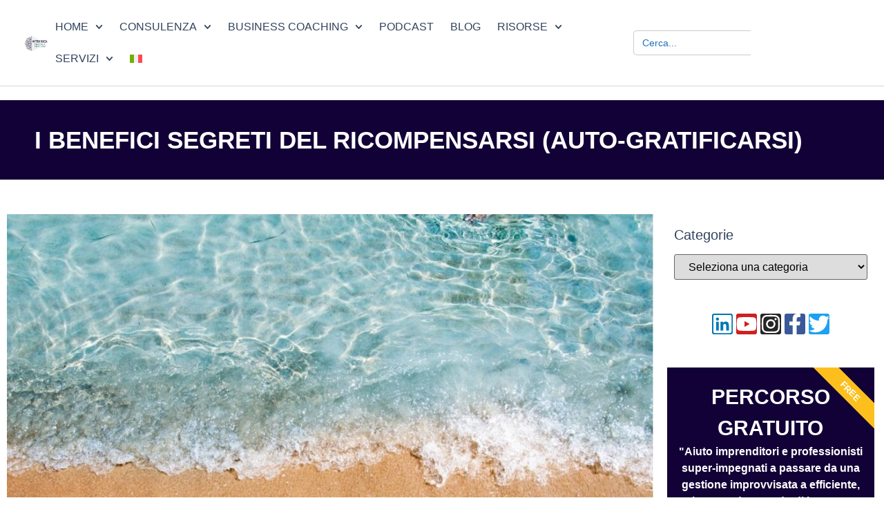

--- FILE ---
content_type: text/html; charset=UTF-8
request_url: https://www.matteorocca.com/i-benefici-segreti-del-ricompensarsi-auto-gratificarsi/
body_size: 55497
content:
<!doctype html>
<html lang="it-IT">
<head>
	<meta charset="UTF-8">
	<meta name="viewport" content="width=device-width, initial-scale=1">
	<link rel="profile" href="https://gmpg.org/xfn/11">
	<title>I benefici segreti del ricompensarsi (auto-gratificarsi) &#8211; Mental coach per manager ed imprenditori | Matteo Rocca Coaching &amp; Consulting</title>
<meta name='robots' content='max-image-preview:large' />
<link rel="alternate" hreflang="it" href="https://www.matteorocca.com/i-benefici-segreti-del-ricompensarsi-auto-gratificarsi/" />
<link rel="alternate" hreflang="x-default" href="https://www.matteorocca.com/i-benefici-segreti-del-ricompensarsi-auto-gratificarsi/" />
<link rel='dns-prefetch' href='//cdn.iubenda.com' />
<link rel='dns-prefetch' href='//www.googletagmanager.com' />
<link rel='dns-prefetch' href='//pagead2.googlesyndication.com' />
<link rel="alternate" type="application/rss+xml" title="Mental coach per manager ed imprenditori | Matteo Rocca Coaching &amp; Consulting &raquo; Feed" href="https://www.matteorocca.com/feed/" />
<link rel="alternate" type="application/rss+xml" title="Mental coach per manager ed imprenditori | Matteo Rocca Coaching &amp; Consulting &raquo; Feed dei commenti" href="https://www.matteorocca.com/comments/feed/" />
<link rel="alternate" type="application/rss+xml" title="Mental coach per manager ed imprenditori | Matteo Rocca Coaching &amp; Consulting &raquo; I benefici segreti del ricompensarsi (auto-gratificarsi) Feed dei commenti" href="https://www.matteorocca.com/i-benefici-segreti-del-ricompensarsi-auto-gratificarsi/feed/" />
<link rel="alternate" title="oEmbed (JSON)" type="application/json+oembed" href="https://www.matteorocca.com/wp-json/oembed/1.0/embed?url=https%3A%2F%2Fwww.matteorocca.com%2Fi-benefici-segreti-del-ricompensarsi-auto-gratificarsi%2F" />
<link rel="alternate" title="oEmbed (XML)" type="text/xml+oembed" href="https://www.matteorocca.com/wp-json/oembed/1.0/embed?url=https%3A%2F%2Fwww.matteorocca.com%2Fi-benefici-segreti-del-ricompensarsi-auto-gratificarsi%2F&#038;format=xml" />
<style type="text/css" media="all">
/*!
 * Font Awesome Free 5.15.3 by @fontawesome - https://fontawesome.com
 * License - https://fontawesome.com/license/free (Icons: CC BY 4.0, Fonts: SIL OFL 1.1, Code: MIT License)
 */
.fa,.fab,.fad,.fal,.far,.fas{-moz-osx-font-smoothing:grayscale;-webkit-font-smoothing:antialiased;display:inline-block;font-display:block;font-style:normal;font-variant:normal;text-rendering:auto;line-height:1}.fa-lg{font-size:1.33333em;line-height:.75em;vertical-align:-.0667em}.fa-xs{font-size:.75em}.fa-sm{font-size:.875em}.fa-1x{font-size:1em}.fa-2x{font-size:2em}.fa-3x{font-size:3em}.fa-4x{font-size:4em}.fa-5x{font-size:5em}.fa-6x{font-size:6em}.fa-7x{font-size:7em}.fa-8x{font-size:8em}.fa-9x{font-size:9em}.fa-10x{font-size:10em}.fa-fw{text-align:center;width:1.25em}.fa-ul{list-style-type:none;margin-left:2.5em;padding-left:0}.fa-ul>li{position:relative}.fa-li{left:-2em;position:absolute;text-align:center;width:2em;line-height:inherit}.fa-border{border:.08em solid #eee;border-radius:.1em;padding:.2em .25em .15em}.fa-pull-left{float:left}.fa-pull-right{float:right}.fa.fa-pull-left,.fab.fa-pull-left,.fal.fa-pull-left,.far.fa-pull-left,.fas.fa-pull-left{margin-right:.3em}.fa.fa-pull-right,.fab.fa-pull-right,.fal.fa-pull-right,.far.fa-pull-right,.fas.fa-pull-right{margin-left:.3em}.fa-spin{-webkit-animation:fa-spin 2s linear infinite;animation:fa-spin 2s linear infinite}.fa-pulse{-webkit-animation:fa-spin 1s steps(8) infinite;animation:fa-spin 1s steps(8) infinite}@-webkit-keyframes fa-spin{0%{-webkit-transform:rotate(0deg);transform:rotate(0deg)}to{-webkit-transform:rotate(1turn);transform:rotate(1turn)}}@keyframes fa-spin{0%{-webkit-transform:rotate(0deg);transform:rotate(0deg)}to{-webkit-transform:rotate(1turn);transform:rotate(1turn)}}.fa-rotate-90{-ms-filter:"progid:DXImageTransform.Microsoft.BasicImage(rotation=1)";-webkit-transform:rotate(90deg);transform:rotate(90deg)}.fa-rotate-180{-ms-filter:"progid:DXImageTransform.Microsoft.BasicImage(rotation=2)";-webkit-transform:rotate(180deg);transform:rotate(180deg)}.fa-rotate-270{-ms-filter:"progid:DXImageTransform.Microsoft.BasicImage(rotation=3)";-webkit-transform:rotate(270deg);transform:rotate(270deg)}.fa-flip-horizontal{-ms-filter:"progid:DXImageTransform.Microsoft.BasicImage(rotation=0, mirror=1)";-webkit-transform:scaleX(-1);transform:scaleX(-1)}.fa-flip-vertical{-webkit-transform:scaleY(-1);transform:scaleY(-1)}.fa-flip-both,.fa-flip-horizontal.fa-flip-vertical,.fa-flip-vertical{-ms-filter:"progid:DXImageTransform.Microsoft.BasicImage(rotation=2, mirror=1)"}.fa-flip-both,.fa-flip-horizontal.fa-flip-vertical{-webkit-transform:scale(-1);transform:scale(-1)}:root .fa-flip-both,:root .fa-flip-horizontal,:root .fa-flip-vertical,:root .fa-rotate-90,:root .fa-rotate-180,:root .fa-rotate-270{-webkit-filter:none;filter:none}.fa-stack{display:inline-block;height:2em;line-height:2em;position:relative;vertical-align:middle;width:2.5em}.fa-stack-1x,.fa-stack-2x{left:0;position:absolute;text-align:center;width:100%}.fa-stack-1x{line-height:inherit}.fa-stack-2x{font-size:2em}.fa-inverse{color:#fff}.fa-500px:before{content:"\f26e"}.fa-accessible-icon:before{content:"\f368"}.fa-accusoft:before{content:"\f369"}.fa-acquisitions-incorporated:before{content:"\f6af"}.fa-ad:before{content:"\f641"}.fa-address-book:before{content:"\f2b9"}.fa-address-card:before{content:"\f2bb"}.fa-adjust:before{content:"\f042"}.fa-adn:before{content:"\f170"}.fa-adversal:before{content:"\f36a"}.fa-affiliatetheme:before{content:"\f36b"}.fa-air-freshener:before{content:"\f5d0"}.fa-airbnb:before{content:"\f834"}.fa-algolia:before{content:"\f36c"}.fa-align-center:before{content:"\f037"}.fa-align-justify:before{content:"\f039"}.fa-align-left:before{content:"\f036"}.fa-align-right:before{content:"\f038"}.fa-alipay:before{content:"\f642"}.fa-allergies:before{content:"\f461"}.fa-amazon:before{content:"\f270"}.fa-amazon-pay:before{content:"\f42c"}.fa-ambulance:before{content:"\f0f9"}.fa-american-sign-language-interpreting:before{content:"\f2a3"}.fa-amilia:before{content:"\f36d"}.fa-anchor:before{content:"\f13d"}.fa-android:before{content:"\f17b"}.fa-angellist:before{content:"\f209"}.fa-angle-double-down:before{content:"\f103"}.fa-angle-double-left:before{content:"\f100"}.fa-angle-double-right:before{content:"\f101"}.fa-angle-double-up:before{content:"\f102"}.fa-angle-down:before{content:"\f107"}.fa-angle-left:before{content:"\f104"}.fa-angle-right:before{content:"\f105"}.fa-angle-up:before{content:"\f106"}.fa-angry:before{content:"\f556"}.fa-angrycreative:before{content:"\f36e"}.fa-angular:before{content:"\f420"}.fa-ankh:before{content:"\f644"}.fa-app-store:before{content:"\f36f"}.fa-app-store-ios:before{content:"\f370"}.fa-apper:before{content:"\f371"}.fa-apple:before{content:"\f179"}.fa-apple-alt:before{content:"\f5d1"}.fa-apple-pay:before{content:"\f415"}.fa-archive:before{content:"\f187"}.fa-archway:before{content:"\f557"}.fa-arrow-alt-circle-down:before{content:"\f358"}.fa-arrow-alt-circle-left:before{content:"\f359"}.fa-arrow-alt-circle-right:before{content:"\f35a"}.fa-arrow-alt-circle-up:before{content:"\f35b"}.fa-arrow-circle-down:before{content:"\f0ab"}.fa-arrow-circle-left:before{content:"\f0a8"}.fa-arrow-circle-right:before{content:"\f0a9"}.fa-arrow-circle-up:before{content:"\f0aa"}.fa-arrow-down:before{content:"\f063"}.fa-arrow-left:before{content:"\f060"}.fa-arrow-right:before{content:"\f061"}.fa-arrow-up:before{content:"\f062"}.fa-arrows-alt:before{content:"\f0b2"}.fa-arrows-alt-h:before{content:"\f337"}.fa-arrows-alt-v:before{content:"\f338"}.fa-artstation:before{content:"\f77a"}.fa-assistive-listening-systems:before{content:"\f2a2"}.fa-asterisk:before{content:"\f069"}.fa-asymmetrik:before{content:"\f372"}.fa-at:before{content:"\f1fa"}.fa-atlas:before{content:"\f558"}.fa-atlassian:before{content:"\f77b"}.fa-atom:before{content:"\f5d2"}.fa-audible:before{content:"\f373"}.fa-audio-description:before{content:"\f29e"}.fa-autoprefixer:before{content:"\f41c"}.fa-avianex:before{content:"\f374"}.fa-aviato:before{content:"\f421"}.fa-award:before{content:"\f559"}.fa-aws:before{content:"\f375"}.fa-baby:before{content:"\f77c"}.fa-baby-carriage:before{content:"\f77d"}.fa-backspace:before{content:"\f55a"}.fa-backward:before{content:"\f04a"}.fa-bacon:before{content:"\f7e5"}.fa-bacteria:before{content:"\e059"}.fa-bacterium:before{content:"\e05a"}.fa-bahai:before{content:"\f666"}.fa-balance-scale:before{content:"\f24e"}.fa-balance-scale-left:before{content:"\f515"}.fa-balance-scale-right:before{content:"\f516"}.fa-ban:before{content:"\f05e"}.fa-band-aid:before{content:"\f462"}.fa-bandcamp:before{content:"\f2d5"}.fa-barcode:before{content:"\f02a"}.fa-bars:before{content:"\f0c9"}.fa-baseball-ball:before{content:"\f433"}.fa-basketball-ball:before{content:"\f434"}.fa-bath:before{content:"\f2cd"}.fa-battery-empty:before{content:"\f244"}.fa-battery-full:before{content:"\f240"}.fa-battery-half:before{content:"\f242"}.fa-battery-quarter:before{content:"\f243"}.fa-battery-three-quarters:before{content:"\f241"}.fa-battle-net:before{content:"\f835"}.fa-bed:before{content:"\f236"}.fa-beer:before{content:"\f0fc"}.fa-behance:before{content:"\f1b4"}.fa-behance-square:before{content:"\f1b5"}.fa-bell:before{content:"\f0f3"}.fa-bell-slash:before{content:"\f1f6"}.fa-bezier-curve:before{content:"\f55b"}.fa-bible:before{content:"\f647"}.fa-bicycle:before{content:"\f206"}.fa-biking:before{content:"\f84a"}.fa-bimobject:before{content:"\f378"}.fa-binoculars:before{content:"\f1e5"}.fa-biohazard:before{content:"\f780"}.fa-birthday-cake:before{content:"\f1fd"}.fa-bitbucket:before{content:"\f171"}.fa-bitcoin:before{content:"\f379"}.fa-bity:before{content:"\f37a"}.fa-black-tie:before{content:"\f27e"}.fa-blackberry:before{content:"\f37b"}.fa-blender:before{content:"\f517"}.fa-blender-phone:before{content:"\f6b6"}.fa-blind:before{content:"\f29d"}.fa-blog:before{content:"\f781"}.fa-blogger:before{content:"\f37c"}.fa-blogger-b:before{content:"\f37d"}.fa-bluetooth:before{content:"\f293"}.fa-bluetooth-b:before{content:"\f294"}.fa-bold:before{content:"\f032"}.fa-bolt:before{content:"\f0e7"}.fa-bomb:before{content:"\f1e2"}.fa-bone:before{content:"\f5d7"}.fa-bong:before{content:"\f55c"}.fa-book:before{content:"\f02d"}.fa-book-dead:before{content:"\f6b7"}.fa-book-medical:before{content:"\f7e6"}.fa-book-open:before{content:"\f518"}.fa-book-reader:before{content:"\f5da"}.fa-bookmark:before{content:"\f02e"}.fa-bootstrap:before{content:"\f836"}.fa-border-all:before{content:"\f84c"}.fa-border-none:before{content:"\f850"}.fa-border-style:before{content:"\f853"}.fa-bowling-ball:before{content:"\f436"}.fa-box:before{content:"\f466"}.fa-box-open:before{content:"\f49e"}.fa-box-tissue:before{content:"\e05b"}.fa-boxes:before{content:"\f468"}.fa-braille:before{content:"\f2a1"}.fa-brain:before{content:"\f5dc"}.fa-bread-slice:before{content:"\f7ec"}.fa-briefcase:before{content:"\f0b1"}.fa-briefcase-medical:before{content:"\f469"}.fa-broadcast-tower:before{content:"\f519"}.fa-broom:before{content:"\f51a"}.fa-brush:before{content:"\f55d"}.fa-btc:before{content:"\f15a"}.fa-buffer:before{content:"\f837"}.fa-bug:before{content:"\f188"}.fa-building:before{content:"\f1ad"}.fa-bullhorn:before{content:"\f0a1"}.fa-bullseye:before{content:"\f140"}.fa-burn:before{content:"\f46a"}.fa-buromobelexperte:before{content:"\f37f"}.fa-bus:before{content:"\f207"}.fa-bus-alt:before{content:"\f55e"}.fa-business-time:before{content:"\f64a"}.fa-buy-n-large:before{content:"\f8a6"}.fa-buysellads:before{content:"\f20d"}.fa-calculator:before{content:"\f1ec"}.fa-calendar:before{content:"\f133"}.fa-calendar-alt:before{content:"\f073"}.fa-calendar-check:before{content:"\f274"}.fa-calendar-day:before{content:"\f783"}.fa-calendar-minus:before{content:"\f272"}.fa-calendar-plus:before{content:"\f271"}.fa-calendar-times:before{content:"\f273"}.fa-calendar-week:before{content:"\f784"}.fa-camera:before{content:"\f030"}.fa-camera-retro:before{content:"\f083"}.fa-campground:before{content:"\f6bb"}.fa-canadian-maple-leaf:before{content:"\f785"}.fa-candy-cane:before{content:"\f786"}.fa-cannabis:before{content:"\f55f"}.fa-capsules:before{content:"\f46b"}.fa-car:before{content:"\f1b9"}.fa-car-alt:before{content:"\f5de"}.fa-car-battery:before{content:"\f5df"}.fa-car-crash:before{content:"\f5e1"}.fa-car-side:before{content:"\f5e4"}.fa-caravan:before{content:"\f8ff"}.fa-caret-down:before{content:"\f0d7"}.fa-caret-left:before{content:"\f0d9"}.fa-caret-right:before{content:"\f0da"}.fa-caret-square-down:before{content:"\f150"}.fa-caret-square-left:before{content:"\f191"}.fa-caret-square-right:before{content:"\f152"}.fa-caret-square-up:before{content:"\f151"}.fa-caret-up:before{content:"\f0d8"}.fa-carrot:before{content:"\f787"}.fa-cart-arrow-down:before{content:"\f218"}.fa-cart-plus:before{content:"\f217"}.fa-cash-register:before{content:"\f788"}.fa-cat:before{content:"\f6be"}.fa-cc-amazon-pay:before{content:"\f42d"}.fa-cc-amex:before{content:"\f1f3"}.fa-cc-apple-pay:before{content:"\f416"}.fa-cc-diners-club:before{content:"\f24c"}.fa-cc-discover:before{content:"\f1f2"}.fa-cc-jcb:before{content:"\f24b"}.fa-cc-mastercard:before{content:"\f1f1"}.fa-cc-paypal:before{content:"\f1f4"}.fa-cc-stripe:before{content:"\f1f5"}.fa-cc-visa:before{content:"\f1f0"}.fa-centercode:before{content:"\f380"}.fa-centos:before{content:"\f789"}.fa-certificate:before{content:"\f0a3"}.fa-chair:before{content:"\f6c0"}.fa-chalkboard:before{content:"\f51b"}.fa-chalkboard-teacher:before{content:"\f51c"}.fa-charging-station:before{content:"\f5e7"}.fa-chart-area:before{content:"\f1fe"}.fa-chart-bar:before{content:"\f080"}.fa-chart-line:before{content:"\f201"}.fa-chart-pie:before{content:"\f200"}.fa-check:before{content:"\f00c"}.fa-check-circle:before{content:"\f058"}.fa-check-double:before{content:"\f560"}.fa-check-square:before{content:"\f14a"}.fa-cheese:before{content:"\f7ef"}.fa-chess:before{content:"\f439"}.fa-chess-bishop:before{content:"\f43a"}.fa-chess-board:before{content:"\f43c"}.fa-chess-king:before{content:"\f43f"}.fa-chess-knight:before{content:"\f441"}.fa-chess-pawn:before{content:"\f443"}.fa-chess-queen:before{content:"\f445"}.fa-chess-rook:before{content:"\f447"}.fa-chevron-circle-down:before{content:"\f13a"}.fa-chevron-circle-left:before{content:"\f137"}.fa-chevron-circle-right:before{content:"\f138"}.fa-chevron-circle-up:before{content:"\f139"}.fa-chevron-down:before{content:"\f078"}.fa-chevron-left:before{content:"\f053"}.fa-chevron-right:before{content:"\f054"}.fa-chevron-up:before{content:"\f077"}.fa-child:before{content:"\f1ae"}.fa-chrome:before{content:"\f268"}.fa-chromecast:before{content:"\f838"}.fa-church:before{content:"\f51d"}.fa-circle:before{content:"\f111"}.fa-circle-notch:before{content:"\f1ce"}.fa-city:before{content:"\f64f"}.fa-clinic-medical:before{content:"\f7f2"}.fa-clipboard:before{content:"\f328"}.fa-clipboard-check:before{content:"\f46c"}.fa-clipboard-list:before{content:"\f46d"}.fa-clock:before{content:"\f017"}.fa-clone:before{content:"\f24d"}.fa-closed-captioning:before{content:"\f20a"}.fa-cloud:before{content:"\f0c2"}.fa-cloud-download-alt:before{content:"\f381"}.fa-cloud-meatball:before{content:"\f73b"}.fa-cloud-moon:before{content:"\f6c3"}.fa-cloud-moon-rain:before{content:"\f73c"}.fa-cloud-rain:before{content:"\f73d"}.fa-cloud-showers-heavy:before{content:"\f740"}.fa-cloud-sun:before{content:"\f6c4"}.fa-cloud-sun-rain:before{content:"\f743"}.fa-cloud-upload-alt:before{content:"\f382"}.fa-cloudflare:before{content:"\e07d"}.fa-cloudscale:before{content:"\f383"}.fa-cloudsmith:before{content:"\f384"}.fa-cloudversify:before{content:"\f385"}.fa-cocktail:before{content:"\f561"}.fa-code:before{content:"\f121"}.fa-code-branch:before{content:"\f126"}.fa-codepen:before{content:"\f1cb"}.fa-codiepie:before{content:"\f284"}.fa-coffee:before{content:"\f0f4"}.fa-cog:before{content:"\f013"}.fa-cogs:before{content:"\f085"}.fa-coins:before{content:"\f51e"}.fa-columns:before{content:"\f0db"}.fa-comment:before{content:"\f075"}.fa-comment-alt:before{content:"\f27a"}.fa-comment-dollar:before{content:"\f651"}.fa-comment-dots:before{content:"\f4ad"}.fa-comment-medical:before{content:"\f7f5"}.fa-comment-slash:before{content:"\f4b3"}.fa-comments:before{content:"\f086"}.fa-comments-dollar:before{content:"\f653"}.fa-compact-disc:before{content:"\f51f"}.fa-compass:before{content:"\f14e"}.fa-compress:before{content:"\f066"}.fa-compress-alt:before{content:"\f422"}.fa-compress-arrows-alt:before{content:"\f78c"}.fa-concierge-bell:before{content:"\f562"}.fa-confluence:before{content:"\f78d"}.fa-connectdevelop:before{content:"\f20e"}.fa-contao:before{content:"\f26d"}.fa-cookie:before{content:"\f563"}.fa-cookie-bite:before{content:"\f564"}.fa-copy:before{content:"\f0c5"}.fa-copyright:before{content:"\f1f9"}.fa-cotton-bureau:before{content:"\f89e"}.fa-couch:before{content:"\f4b8"}.fa-cpanel:before{content:"\f388"}.fa-creative-commons:before{content:"\f25e"}.fa-creative-commons-by:before{content:"\f4e7"}.fa-creative-commons-nc:before{content:"\f4e8"}.fa-creative-commons-nc-eu:before{content:"\f4e9"}.fa-creative-commons-nc-jp:before{content:"\f4ea"}.fa-creative-commons-nd:before{content:"\f4eb"}.fa-creative-commons-pd:before{content:"\f4ec"}.fa-creative-commons-pd-alt:before{content:"\f4ed"}.fa-creative-commons-remix:before{content:"\f4ee"}.fa-creative-commons-sa:before{content:"\f4ef"}.fa-creative-commons-sampling:before{content:"\f4f0"}.fa-creative-commons-sampling-plus:before{content:"\f4f1"}.fa-creative-commons-share:before{content:"\f4f2"}.fa-creative-commons-zero:before{content:"\f4f3"}.fa-credit-card:before{content:"\f09d"}.fa-critical-role:before{content:"\f6c9"}.fa-crop:before{content:"\f125"}.fa-crop-alt:before{content:"\f565"}.fa-cross:before{content:"\f654"}.fa-crosshairs:before{content:"\f05b"}.fa-crow:before{content:"\f520"}.fa-crown:before{content:"\f521"}.fa-crutch:before{content:"\f7f7"}.fa-css3:before{content:"\f13c"}.fa-css3-alt:before{content:"\f38b"}.fa-cube:before{content:"\f1b2"}.fa-cubes:before{content:"\f1b3"}.fa-cut:before{content:"\f0c4"}.fa-cuttlefish:before{content:"\f38c"}.fa-d-and-d:before{content:"\f38d"}.fa-d-and-d-beyond:before{content:"\f6ca"}.fa-dailymotion:before{content:"\e052"}.fa-dashcube:before{content:"\f210"}.fa-database:before{content:"\f1c0"}.fa-deaf:before{content:"\f2a4"}.fa-deezer:before{content:"\e077"}.fa-delicious:before{content:"\f1a5"}.fa-democrat:before{content:"\f747"}.fa-deploydog:before{content:"\f38e"}.fa-deskpro:before{content:"\f38f"}.fa-desktop:before{content:"\f108"}.fa-dev:before{content:"\f6cc"}.fa-deviantart:before{content:"\f1bd"}.fa-dharmachakra:before{content:"\f655"}.fa-dhl:before{content:"\f790"}.fa-diagnoses:before{content:"\f470"}.fa-diaspora:before{content:"\f791"}.fa-dice:before{content:"\f522"}.fa-dice-d20:before{content:"\f6cf"}.fa-dice-d6:before{content:"\f6d1"}.fa-dice-five:before{content:"\f523"}.fa-dice-four:before{content:"\f524"}.fa-dice-one:before{content:"\f525"}.fa-dice-six:before{content:"\f526"}.fa-dice-three:before{content:"\f527"}.fa-dice-two:before{content:"\f528"}.fa-digg:before{content:"\f1a6"}.fa-digital-ocean:before{content:"\f391"}.fa-digital-tachograph:before{content:"\f566"}.fa-directions:before{content:"\f5eb"}.fa-discord:before{content:"\f392"}.fa-discourse:before{content:"\f393"}.fa-disease:before{content:"\f7fa"}.fa-divide:before{content:"\f529"}.fa-dizzy:before{content:"\f567"}.fa-dna:before{content:"\f471"}.fa-dochub:before{content:"\f394"}.fa-docker:before{content:"\f395"}.fa-dog:before{content:"\f6d3"}.fa-dollar-sign:before{content:"\f155"}.fa-dolly:before{content:"\f472"}.fa-dolly-flatbed:before{content:"\f474"}.fa-donate:before{content:"\f4b9"}.fa-door-closed:before{content:"\f52a"}.fa-door-open:before{content:"\f52b"}.fa-dot-circle:before{content:"\f192"}.fa-dove:before{content:"\f4ba"}.fa-download:before{content:"\f019"}.fa-draft2digital:before{content:"\f396"}.fa-drafting-compass:before{content:"\f568"}.fa-dragon:before{content:"\f6d5"}.fa-draw-polygon:before{content:"\f5ee"}.fa-dribbble:before{content:"\f17d"}.fa-dribbble-square:before{content:"\f397"}.fa-dropbox:before{content:"\f16b"}.fa-drum:before{content:"\f569"}.fa-drum-steelpan:before{content:"\f56a"}.fa-drumstick-bite:before{content:"\f6d7"}.fa-drupal:before{content:"\f1a9"}.fa-dumbbell:before{content:"\f44b"}.fa-dumpster:before{content:"\f793"}.fa-dumpster-fire:before{content:"\f794"}.fa-dungeon:before{content:"\f6d9"}.fa-dyalog:before{content:"\f399"}.fa-earlybirds:before{content:"\f39a"}.fa-ebay:before{content:"\f4f4"}.fa-edge:before{content:"\f282"}.fa-edge-legacy:before{content:"\e078"}.fa-edit:before{content:"\f044"}.fa-egg:before{content:"\f7fb"}.fa-eject:before{content:"\f052"}.fa-elementor:before{content:"\f430"}.fa-ellipsis-h:before{content:"\f141"}.fa-ellipsis-v:before{content:"\f142"}.fa-ello:before{content:"\f5f1"}.fa-ember:before{content:"\f423"}.fa-empire:before{content:"\f1d1"}.fa-envelope:before{content:"\f0e0"}.fa-envelope-open:before{content:"\f2b6"}.fa-envelope-open-text:before{content:"\f658"}.fa-envelope-square:before{content:"\f199"}.fa-envira:before{content:"\f299"}.fa-equals:before{content:"\f52c"}.fa-eraser:before{content:"\f12d"}.fa-erlang:before{content:"\f39d"}.fa-ethereum:before{content:"\f42e"}.fa-ethernet:before{content:"\f796"}.fa-etsy:before{content:"\f2d7"}.fa-euro-sign:before{content:"\f153"}.fa-evernote:before{content:"\f839"}.fa-exchange-alt:before{content:"\f362"}.fa-exclamation:before{content:"\f12a"}.fa-exclamation-circle:before{content:"\f06a"}.fa-exclamation-triangle:before{content:"\f071"}.fa-expand:before{content:"\f065"}.fa-expand-alt:before{content:"\f424"}.fa-expand-arrows-alt:before{content:"\f31e"}.fa-expeditedssl:before{content:"\f23e"}.fa-external-link-alt:before{content:"\f35d"}.fa-external-link-square-alt:before{content:"\f360"}.fa-eye:before{content:"\f06e"}.fa-eye-dropper:before{content:"\f1fb"}.fa-eye-slash:before{content:"\f070"}.fa-facebook:before{content:"\f09a"}.fa-facebook-f:before{content:"\f39e"}.fa-facebook-messenger:before{content:"\f39f"}.fa-facebook-square:before{content:"\f082"}.fa-fan:before{content:"\f863"}.fa-fantasy-flight-games:before{content:"\f6dc"}.fa-fast-backward:before{content:"\f049"}.fa-fast-forward:before{content:"\f050"}.fa-faucet:before{content:"\e005"}.fa-fax:before{content:"\f1ac"}.fa-feather:before{content:"\f52d"}.fa-feather-alt:before{content:"\f56b"}.fa-fedex:before{content:"\f797"}.fa-fedora:before{content:"\f798"}.fa-female:before{content:"\f182"}.fa-fighter-jet:before{content:"\f0fb"}.fa-figma:before{content:"\f799"}.fa-file:before{content:"\f15b"}.fa-file-alt:before{content:"\f15c"}.fa-file-archive:before{content:"\f1c6"}.fa-file-audio:before{content:"\f1c7"}.fa-file-code:before{content:"\f1c9"}.fa-file-contract:before{content:"\f56c"}.fa-file-csv:before{content:"\f6dd"}.fa-file-download:before{content:"\f56d"}.fa-file-excel:before{content:"\f1c3"}.fa-file-export:before{content:"\f56e"}.fa-file-image:before{content:"\f1c5"}.fa-file-import:before{content:"\f56f"}.fa-file-invoice:before{content:"\f570"}.fa-file-invoice-dollar:before{content:"\f571"}.fa-file-medical:before{content:"\f477"}.fa-file-medical-alt:before{content:"\f478"}.fa-file-pdf:before{content:"\f1c1"}.fa-file-powerpoint:before{content:"\f1c4"}.fa-file-prescription:before{content:"\f572"}.fa-file-signature:before{content:"\f573"}.fa-file-upload:before{content:"\f574"}.fa-file-video:before{content:"\f1c8"}.fa-file-word:before{content:"\f1c2"}.fa-fill:before{content:"\f575"}.fa-fill-drip:before{content:"\f576"}.fa-film:before{content:"\f008"}.fa-filter:before{content:"\f0b0"}.fa-fingerprint:before{content:"\f577"}.fa-fire:before{content:"\f06d"}.fa-fire-alt:before{content:"\f7e4"}.fa-fire-extinguisher:before{content:"\f134"}.fa-firefox:before{content:"\f269"}.fa-firefox-browser:before{content:"\e007"}.fa-first-aid:before{content:"\f479"}.fa-first-order:before{content:"\f2b0"}.fa-first-order-alt:before{content:"\f50a"}.fa-firstdraft:before{content:"\f3a1"}.fa-fish:before{content:"\f578"}.fa-fist-raised:before{content:"\f6de"}.fa-flag:before{content:"\f024"}.fa-flag-checkered:before{content:"\f11e"}.fa-flag-usa:before{content:"\f74d"}.fa-flask:before{content:"\f0c3"}.fa-flickr:before{content:"\f16e"}.fa-flipboard:before{content:"\f44d"}.fa-flushed:before{content:"\f579"}.fa-fly:before{content:"\f417"}.fa-folder:before{content:"\f07b"}.fa-folder-minus:before{content:"\f65d"}.fa-folder-open:before{content:"\f07c"}.fa-folder-plus:before{content:"\f65e"}.fa-font:before{content:"\f031"}.fa-font-awesome:before{content:"\f2b4"}.fa-font-awesome-alt:before{content:"\f35c"}.fa-font-awesome-flag:before{content:"\f425"}.fa-font-awesome-logo-full:before{content:"\f4e6"}.fa-fonticons:before{content:"\f280"}.fa-fonticons-fi:before{content:"\f3a2"}.fa-football-ball:before{content:"\f44e"}.fa-fort-awesome:before{content:"\f286"}.fa-fort-awesome-alt:before{content:"\f3a3"}.fa-forumbee:before{content:"\f211"}.fa-forward:before{content:"\f04e"}.fa-foursquare:before{content:"\f180"}.fa-free-code-camp:before{content:"\f2c5"}.fa-freebsd:before{content:"\f3a4"}.fa-frog:before{content:"\f52e"}.fa-frown:before{content:"\f119"}.fa-frown-open:before{content:"\f57a"}.fa-fulcrum:before{content:"\f50b"}.fa-funnel-dollar:before{content:"\f662"}.fa-futbol:before{content:"\f1e3"}.fa-galactic-republic:before{content:"\f50c"}.fa-galactic-senate:before{content:"\f50d"}.fa-gamepad:before{content:"\f11b"}.fa-gas-pump:before{content:"\f52f"}.fa-gavel:before{content:"\f0e3"}.fa-gem:before{content:"\f3a5"}.fa-genderless:before{content:"\f22d"}.fa-get-pocket:before{content:"\f265"}.fa-gg:before{content:"\f260"}.fa-gg-circle:before{content:"\f261"}.fa-ghost:before{content:"\f6e2"}.fa-gift:before{content:"\f06b"}.fa-gifts:before{content:"\f79c"}.fa-git:before{content:"\f1d3"}.fa-git-alt:before{content:"\f841"}.fa-git-square:before{content:"\f1d2"}.fa-github:before{content:"\f09b"}.fa-github-alt:before{content:"\f113"}.fa-github-square:before{content:"\f092"}.fa-gitkraken:before{content:"\f3a6"}.fa-gitlab:before{content:"\f296"}.fa-gitter:before{content:"\f426"}.fa-glass-cheers:before{content:"\f79f"}.fa-glass-martini:before{content:"\f000"}.fa-glass-martini-alt:before{content:"\f57b"}.fa-glass-whiskey:before{content:"\f7a0"}.fa-glasses:before{content:"\f530"}.fa-glide:before{content:"\f2a5"}.fa-glide-g:before{content:"\f2a6"}.fa-globe:before{content:"\f0ac"}.fa-globe-africa:before{content:"\f57c"}.fa-globe-americas:before{content:"\f57d"}.fa-globe-asia:before{content:"\f57e"}.fa-globe-europe:before{content:"\f7a2"}.fa-gofore:before{content:"\f3a7"}.fa-golf-ball:before{content:"\f450"}.fa-goodreads:before{content:"\f3a8"}.fa-goodreads-g:before{content:"\f3a9"}.fa-google:before{content:"\f1a0"}.fa-google-drive:before{content:"\f3aa"}.fa-google-pay:before{content:"\e079"}.fa-google-play:before{content:"\f3ab"}.fa-google-plus:before{content:"\f2b3"}.fa-google-plus-g:before{content:"\f0d5"}.fa-google-plus-square:before{content:"\f0d4"}.fa-google-wallet:before{content:"\f1ee"}.fa-gopuram:before{content:"\f664"}.fa-graduation-cap:before{content:"\f19d"}.fa-gratipay:before{content:"\f184"}.fa-grav:before{content:"\f2d6"}.fa-greater-than:before{content:"\f531"}.fa-greater-than-equal:before{content:"\f532"}.fa-grimace:before{content:"\f57f"}.fa-grin:before{content:"\f580"}.fa-grin-alt:before{content:"\f581"}.fa-grin-beam:before{content:"\f582"}.fa-grin-beam-sweat:before{content:"\f583"}.fa-grin-hearts:before{content:"\f584"}.fa-grin-squint:before{content:"\f585"}.fa-grin-squint-tears:before{content:"\f586"}.fa-grin-stars:before{content:"\f587"}.fa-grin-tears:before{content:"\f588"}.fa-grin-tongue:before{content:"\f589"}.fa-grin-tongue-squint:before{content:"\f58a"}.fa-grin-tongue-wink:before{content:"\f58b"}.fa-grin-wink:before{content:"\f58c"}.fa-grip-horizontal:before{content:"\f58d"}.fa-grip-lines:before{content:"\f7a4"}.fa-grip-lines-vertical:before{content:"\f7a5"}.fa-grip-vertical:before{content:"\f58e"}.fa-gripfire:before{content:"\f3ac"}.fa-grunt:before{content:"\f3ad"}.fa-guilded:before{content:"\e07e"}.fa-guitar:before{content:"\f7a6"}.fa-gulp:before{content:"\f3ae"}.fa-h-square:before{content:"\f0fd"}.fa-hacker-news:before{content:"\f1d4"}.fa-hacker-news-square:before{content:"\f3af"}.fa-hackerrank:before{content:"\f5f7"}.fa-hamburger:before{content:"\f805"}.fa-hammer:before{content:"\f6e3"}.fa-hamsa:before{content:"\f665"}.fa-hand-holding:before{content:"\f4bd"}.fa-hand-holding-heart:before{content:"\f4be"}.fa-hand-holding-medical:before{content:"\e05c"}.fa-hand-holding-usd:before{content:"\f4c0"}.fa-hand-holding-water:before{content:"\f4c1"}.fa-hand-lizard:before{content:"\f258"}.fa-hand-middle-finger:before{content:"\f806"}.fa-hand-paper:before{content:"\f256"}.fa-hand-peace:before{content:"\f25b"}.fa-hand-point-down:before{content:"\f0a7"}.fa-hand-point-left:before{content:"\f0a5"}.fa-hand-point-right:before{content:"\f0a4"}.fa-hand-point-up:before{content:"\f0a6"}.fa-hand-pointer:before{content:"\f25a"}.fa-hand-rock:before{content:"\f255"}.fa-hand-scissors:before{content:"\f257"}.fa-hand-sparkles:before{content:"\e05d"}.fa-hand-spock:before{content:"\f259"}.fa-hands:before{content:"\f4c2"}.fa-hands-helping:before{content:"\f4c4"}.fa-hands-wash:before{content:"\e05e"}.fa-handshake:before{content:"\f2b5"}.fa-handshake-alt-slash:before{content:"\e05f"}.fa-handshake-slash:before{content:"\e060"}.fa-hanukiah:before{content:"\f6e6"}.fa-hard-hat:before{content:"\f807"}.fa-hashtag:before{content:"\f292"}.fa-hat-cowboy:before{content:"\f8c0"}.fa-hat-cowboy-side:before{content:"\f8c1"}.fa-hat-wizard:before{content:"\f6e8"}.fa-hdd:before{content:"\f0a0"}.fa-head-side-cough:before{content:"\e061"}.fa-head-side-cough-slash:before{content:"\e062"}.fa-head-side-mask:before{content:"\e063"}.fa-head-side-virus:before{content:"\e064"}.fa-heading:before{content:"\f1dc"}.fa-headphones:before{content:"\f025"}.fa-headphones-alt:before{content:"\f58f"}.fa-headset:before{content:"\f590"}.fa-heart:before{content:"\f004"}.fa-heart-broken:before{content:"\f7a9"}.fa-heartbeat:before{content:"\f21e"}.fa-helicopter:before{content:"\f533"}.fa-highlighter:before{content:"\f591"}.fa-hiking:before{content:"\f6ec"}.fa-hippo:before{content:"\f6ed"}.fa-hips:before{content:"\f452"}.fa-hire-a-helper:before{content:"\f3b0"}.fa-history:before{content:"\f1da"}.fa-hive:before{content:"\e07f"}.fa-hockey-puck:before{content:"\f453"}.fa-holly-berry:before{content:"\f7aa"}.fa-home:before{content:"\f015"}.fa-hooli:before{content:"\f427"}.fa-hornbill:before{content:"\f592"}.fa-horse:before{content:"\f6f0"}.fa-horse-head:before{content:"\f7ab"}.fa-hospital:before{content:"\f0f8"}.fa-hospital-alt:before{content:"\f47d"}.fa-hospital-symbol:before{content:"\f47e"}.fa-hospital-user:before{content:"\f80d"}.fa-hot-tub:before{content:"\f593"}.fa-hotdog:before{content:"\f80f"}.fa-hotel:before{content:"\f594"}.fa-hotjar:before{content:"\f3b1"}.fa-hourglass:before{content:"\f254"}.fa-hourglass-end:before{content:"\f253"}.fa-hourglass-half:before{content:"\f252"}.fa-hourglass-start:before{content:"\f251"}.fa-house-damage:before{content:"\f6f1"}.fa-house-user:before{content:"\e065"}.fa-houzz:before{content:"\f27c"}.fa-hryvnia:before{content:"\f6f2"}.fa-html5:before{content:"\f13b"}.fa-hubspot:before{content:"\f3b2"}.fa-i-cursor:before{content:"\f246"}.fa-ice-cream:before{content:"\f810"}.fa-icicles:before{content:"\f7ad"}.fa-icons:before{content:"\f86d"}.fa-id-badge:before{content:"\f2c1"}.fa-id-card:before{content:"\f2c2"}.fa-id-card-alt:before{content:"\f47f"}.fa-ideal:before{content:"\e013"}.fa-igloo:before{content:"\f7ae"}.fa-image:before{content:"\f03e"}.fa-images:before{content:"\f302"}.fa-imdb:before{content:"\f2d8"}.fa-inbox:before{content:"\f01c"}.fa-indent:before{content:"\f03c"}.fa-industry:before{content:"\f275"}.fa-infinity:before{content:"\f534"}.fa-info:before{content:"\f129"}.fa-info-circle:before{content:"\f05a"}.fa-innosoft:before{content:"\e080"}.fa-instagram:before{content:"\f16d"}.fa-instagram-square:before{content:"\e055"}.fa-instalod:before{content:"\e081"}.fa-intercom:before{content:"\f7af"}.fa-internet-explorer:before{content:"\f26b"}.fa-invision:before{content:"\f7b0"}.fa-ioxhost:before{content:"\f208"}.fa-italic:before{content:"\f033"}.fa-itch-io:before{content:"\f83a"}.fa-itunes:before{content:"\f3b4"}.fa-itunes-note:before{content:"\f3b5"}.fa-java:before{content:"\f4e4"}.fa-jedi:before{content:"\f669"}.fa-jedi-order:before{content:"\f50e"}.fa-jenkins:before{content:"\f3b6"}.fa-jira:before{content:"\f7b1"}.fa-joget:before{content:"\f3b7"}.fa-joint:before{content:"\f595"}.fa-joomla:before{content:"\f1aa"}.fa-journal-whills:before{content:"\f66a"}.fa-js:before{content:"\f3b8"}.fa-js-square:before{content:"\f3b9"}.fa-jsfiddle:before{content:"\f1cc"}.fa-kaaba:before{content:"\f66b"}.fa-kaggle:before{content:"\f5fa"}.fa-key:before{content:"\f084"}.fa-keybase:before{content:"\f4f5"}.fa-keyboard:before{content:"\f11c"}.fa-keycdn:before{content:"\f3ba"}.fa-khanda:before{content:"\f66d"}.fa-kickstarter:before{content:"\f3bb"}.fa-kickstarter-k:before{content:"\f3bc"}.fa-kiss:before{content:"\f596"}.fa-kiss-beam:before{content:"\f597"}.fa-kiss-wink-heart:before{content:"\f598"}.fa-kiwi-bird:before{content:"\f535"}.fa-korvue:before{content:"\f42f"}.fa-landmark:before{content:"\f66f"}.fa-language:before{content:"\f1ab"}.fa-laptop:before{content:"\f109"}.fa-laptop-code:before{content:"\f5fc"}.fa-laptop-house:before{content:"\e066"}.fa-laptop-medical:before{content:"\f812"}.fa-laravel:before{content:"\f3bd"}.fa-lastfm:before{content:"\f202"}.fa-lastfm-square:before{content:"\f203"}.fa-laugh:before{content:"\f599"}.fa-laugh-beam:before{content:"\f59a"}.fa-laugh-squint:before{content:"\f59b"}.fa-laugh-wink:before{content:"\f59c"}.fa-layer-group:before{content:"\f5fd"}.fa-leaf:before{content:"\f06c"}.fa-leanpub:before{content:"\f212"}.fa-lemon:before{content:"\f094"}.fa-less:before{content:"\f41d"}.fa-less-than:before{content:"\f536"}.fa-less-than-equal:before{content:"\f537"}.fa-level-down-alt:before{content:"\f3be"}.fa-level-up-alt:before{content:"\f3bf"}.fa-life-ring:before{content:"\f1cd"}.fa-lightbulb:before{content:"\f0eb"}.fa-line:before{content:"\f3c0"}.fa-link:before{content:"\f0c1"}.fa-linkedin:before{content:"\f08c"}.fa-linkedin-in:before{content:"\f0e1"}.fa-linode:before{content:"\f2b8"}.fa-linux:before{content:"\f17c"}.fa-lira-sign:before{content:"\f195"}.fa-list:before{content:"\f03a"}.fa-list-alt:before{content:"\f022"}.fa-list-ol:before{content:"\f0cb"}.fa-list-ul:before{content:"\f0ca"}.fa-location-arrow:before{content:"\f124"}.fa-lock:before{content:"\f023"}.fa-lock-open:before{content:"\f3c1"}.fa-long-arrow-alt-down:before{content:"\f309"}.fa-long-arrow-alt-left:before{content:"\f30a"}.fa-long-arrow-alt-right:before{content:"\f30b"}.fa-long-arrow-alt-up:before{content:"\f30c"}.fa-low-vision:before{content:"\f2a8"}.fa-luggage-cart:before{content:"\f59d"}.fa-lungs:before{content:"\f604"}.fa-lungs-virus:before{content:"\e067"}.fa-lyft:before{content:"\f3c3"}.fa-magento:before{content:"\f3c4"}.fa-magic:before{content:"\f0d0"}.fa-magnet:before{content:"\f076"}.fa-mail-bulk:before{content:"\f674"}.fa-mailchimp:before{content:"\f59e"}.fa-male:before{content:"\f183"}.fa-mandalorian:before{content:"\f50f"}.fa-map:before{content:"\f279"}.fa-map-marked:before{content:"\f59f"}.fa-map-marked-alt:before{content:"\f5a0"}.fa-map-marker:before{content:"\f041"}.fa-map-marker-alt:before{content:"\f3c5"}.fa-map-pin:before{content:"\f276"}.fa-map-signs:before{content:"\f277"}.fa-markdown:before{content:"\f60f"}.fa-marker:before{content:"\f5a1"}.fa-mars:before{content:"\f222"}.fa-mars-double:before{content:"\f227"}.fa-mars-stroke:before{content:"\f229"}.fa-mars-stroke-h:before{content:"\f22b"}.fa-mars-stroke-v:before{content:"\f22a"}.fa-mask:before{content:"\f6fa"}.fa-mastodon:before{content:"\f4f6"}.fa-maxcdn:before{content:"\f136"}.fa-mdb:before{content:"\f8ca"}.fa-medal:before{content:"\f5a2"}.fa-medapps:before{content:"\f3c6"}.fa-medium:before{content:"\f23a"}.fa-medium-m:before{content:"\f3c7"}.fa-medkit:before{content:"\f0fa"}.fa-medrt:before{content:"\f3c8"}.fa-meetup:before{content:"\f2e0"}.fa-megaport:before{content:"\f5a3"}.fa-meh:before{content:"\f11a"}.fa-meh-blank:before{content:"\f5a4"}.fa-meh-rolling-eyes:before{content:"\f5a5"}.fa-memory:before{content:"\f538"}.fa-mendeley:before{content:"\f7b3"}.fa-menorah:before{content:"\f676"}.fa-mercury:before{content:"\f223"}.fa-meteor:before{content:"\f753"}.fa-microblog:before{content:"\e01a"}.fa-microchip:before{content:"\f2db"}.fa-microphone:before{content:"\f130"}.fa-microphone-alt:before{content:"\f3c9"}.fa-microphone-alt-slash:before{content:"\f539"}.fa-microphone-slash:before{content:"\f131"}.fa-microscope:before{content:"\f610"}.fa-microsoft:before{content:"\f3ca"}.fa-minus:before{content:"\f068"}.fa-minus-circle:before{content:"\f056"}.fa-minus-square:before{content:"\f146"}.fa-mitten:before{content:"\f7b5"}.fa-mix:before{content:"\f3cb"}.fa-mixcloud:before{content:"\f289"}.fa-mixer:before{content:"\e056"}.fa-mizuni:before{content:"\f3cc"}.fa-mobile:before{content:"\f10b"}.fa-mobile-alt:before{content:"\f3cd"}.fa-modx:before{content:"\f285"}.fa-monero:before{content:"\f3d0"}.fa-money-bill:before{content:"\f0d6"}.fa-money-bill-alt:before{content:"\f3d1"}.fa-money-bill-wave:before{content:"\f53a"}.fa-money-bill-wave-alt:before{content:"\f53b"}.fa-money-check:before{content:"\f53c"}.fa-money-check-alt:before{content:"\f53d"}.fa-monument:before{content:"\f5a6"}.fa-moon:before{content:"\f186"}.fa-mortar-pestle:before{content:"\f5a7"}.fa-mosque:before{content:"\f678"}.fa-motorcycle:before{content:"\f21c"}.fa-mountain:before{content:"\f6fc"}.fa-mouse:before{content:"\f8cc"}.fa-mouse-pointer:before{content:"\f245"}.fa-mug-hot:before{content:"\f7b6"}.fa-music:before{content:"\f001"}.fa-napster:before{content:"\f3d2"}.fa-neos:before{content:"\f612"}.fa-network-wired:before{content:"\f6ff"}.fa-neuter:before{content:"\f22c"}.fa-newspaper:before{content:"\f1ea"}.fa-nimblr:before{content:"\f5a8"}.fa-node:before{content:"\f419"}.fa-node-js:before{content:"\f3d3"}.fa-not-equal:before{content:"\f53e"}.fa-notes-medical:before{content:"\f481"}.fa-npm:before{content:"\f3d4"}.fa-ns8:before{content:"\f3d5"}.fa-nutritionix:before{content:"\f3d6"}.fa-object-group:before{content:"\f247"}.fa-object-ungroup:before{content:"\f248"}.fa-octopus-deploy:before{content:"\e082"}.fa-odnoklassniki:before{content:"\f263"}.fa-odnoklassniki-square:before{content:"\f264"}.fa-oil-can:before{content:"\f613"}.fa-old-republic:before{content:"\f510"}.fa-om:before{content:"\f679"}.fa-opencart:before{content:"\f23d"}.fa-openid:before{content:"\f19b"}.fa-opera:before{content:"\f26a"}.fa-optin-monster:before{content:"\f23c"}.fa-orcid:before{content:"\f8d2"}.fa-osi:before{content:"\f41a"}.fa-otter:before{content:"\f700"}.fa-outdent:before{content:"\f03b"}.fa-page4:before{content:"\f3d7"}.fa-pagelines:before{content:"\f18c"}.fa-pager:before{content:"\f815"}.fa-paint-brush:before{content:"\f1fc"}.fa-paint-roller:before{content:"\f5aa"}.fa-palette:before{content:"\f53f"}.fa-palfed:before{content:"\f3d8"}.fa-pallet:before{content:"\f482"}.fa-paper-plane:before{content:"\f1d8"}.fa-paperclip:before{content:"\f0c6"}.fa-parachute-box:before{content:"\f4cd"}.fa-paragraph:before{content:"\f1dd"}.fa-parking:before{content:"\f540"}.fa-passport:before{content:"\f5ab"}.fa-pastafarianism:before{content:"\f67b"}.fa-paste:before{content:"\f0ea"}.fa-patreon:before{content:"\f3d9"}.fa-pause:before{content:"\f04c"}.fa-pause-circle:before{content:"\f28b"}.fa-paw:before{content:"\f1b0"}.fa-paypal:before{content:"\f1ed"}.fa-peace:before{content:"\f67c"}.fa-pen:before{content:"\f304"}.fa-pen-alt:before{content:"\f305"}.fa-pen-fancy:before{content:"\f5ac"}.fa-pen-nib:before{content:"\f5ad"}.fa-pen-square:before{content:"\f14b"}.fa-pencil-alt:before{content:"\f303"}.fa-pencil-ruler:before{content:"\f5ae"}.fa-penny-arcade:before{content:"\f704"}.fa-people-arrows:before{content:"\e068"}.fa-people-carry:before{content:"\f4ce"}.fa-pepper-hot:before{content:"\f816"}.fa-perbyte:before{content:"\e083"}.fa-percent:before{content:"\f295"}.fa-percentage:before{content:"\f541"}.fa-periscope:before{content:"\f3da"}.fa-person-booth:before{content:"\f756"}.fa-phabricator:before{content:"\f3db"}.fa-phoenix-framework:before{content:"\f3dc"}.fa-phoenix-squadron:before{content:"\f511"}.fa-phone:before{content:"\f095"}.fa-phone-alt:before{content:"\f879"}.fa-phone-slash:before{content:"\f3dd"}.fa-phone-square:before{content:"\f098"}.fa-phone-square-alt:before{content:"\f87b"}.fa-phone-volume:before{content:"\f2a0"}.fa-photo-video:before{content:"\f87c"}.fa-php:before{content:"\f457"}.fa-pied-piper:before{content:"\f2ae"}.fa-pied-piper-alt:before{content:"\f1a8"}.fa-pied-piper-hat:before{content:"\f4e5"}.fa-pied-piper-pp:before{content:"\f1a7"}.fa-pied-piper-square:before{content:"\e01e"}.fa-piggy-bank:before{content:"\f4d3"}.fa-pills:before{content:"\f484"}.fa-pinterest:before{content:"\f0d2"}.fa-pinterest-p:before{content:"\f231"}.fa-pinterest-square:before{content:"\f0d3"}.fa-pizza-slice:before{content:"\f818"}.fa-place-of-worship:before{content:"\f67f"}.fa-plane:before{content:"\f072"}.fa-plane-arrival:before{content:"\f5af"}.fa-plane-departure:before{content:"\f5b0"}.fa-plane-slash:before{content:"\e069"}.fa-play:before{content:"\f04b"}.fa-play-circle:before{content:"\f144"}.fa-playstation:before{content:"\f3df"}.fa-plug:before{content:"\f1e6"}.fa-plus:before{content:"\f067"}.fa-plus-circle:before{content:"\f055"}.fa-plus-square:before{content:"\f0fe"}.fa-podcast:before{content:"\f2ce"}.fa-poll:before{content:"\f681"}.fa-poll-h:before{content:"\f682"}.fa-poo:before{content:"\f2fe"}.fa-poo-storm:before{content:"\f75a"}.fa-poop:before{content:"\f619"}.fa-portrait:before{content:"\f3e0"}.fa-pound-sign:before{content:"\f154"}.fa-power-off:before{content:"\f011"}.fa-pray:before{content:"\f683"}.fa-praying-hands:before{content:"\f684"}.fa-prescription:before{content:"\f5b1"}.fa-prescription-bottle:before{content:"\f485"}.fa-prescription-bottle-alt:before{content:"\f486"}.fa-print:before{content:"\f02f"}.fa-procedures:before{content:"\f487"}.fa-product-hunt:before{content:"\f288"}.fa-project-diagram:before{content:"\f542"}.fa-pump-medical:before{content:"\e06a"}.fa-pump-soap:before{content:"\e06b"}.fa-pushed:before{content:"\f3e1"}.fa-puzzle-piece:before{content:"\f12e"}.fa-python:before{content:"\f3e2"}.fa-qq:before{content:"\f1d6"}.fa-qrcode:before{content:"\f029"}.fa-question:before{content:"\f128"}.fa-question-circle:before{content:"\f059"}.fa-quidditch:before{content:"\f458"}.fa-quinscape:before{content:"\f459"}.fa-quora:before{content:"\f2c4"}.fa-quote-left:before{content:"\f10d"}.fa-quote-right:before{content:"\f10e"}.fa-quran:before{content:"\f687"}.fa-r-project:before{content:"\f4f7"}.fa-radiation:before{content:"\f7b9"}.fa-radiation-alt:before{content:"\f7ba"}.fa-rainbow:before{content:"\f75b"}.fa-random:before{content:"\f074"}.fa-raspberry-pi:before{content:"\f7bb"}.fa-ravelry:before{content:"\f2d9"}.fa-react:before{content:"\f41b"}.fa-reacteurope:before{content:"\f75d"}.fa-readme:before{content:"\f4d5"}.fa-rebel:before{content:"\f1d0"}.fa-receipt:before{content:"\f543"}.fa-record-vinyl:before{content:"\f8d9"}.fa-recycle:before{content:"\f1b8"}.fa-red-river:before{content:"\f3e3"}.fa-reddit:before{content:"\f1a1"}.fa-reddit-alien:before{content:"\f281"}.fa-reddit-square:before{content:"\f1a2"}.fa-redhat:before{content:"\f7bc"}.fa-redo:before{content:"\f01e"}.fa-redo-alt:before{content:"\f2f9"}.fa-registered:before{content:"\f25d"}.fa-remove-format:before{content:"\f87d"}.fa-renren:before{content:"\f18b"}.fa-reply:before{content:"\f3e5"}.fa-reply-all:before{content:"\f122"}.fa-replyd:before{content:"\f3e6"}.fa-republican:before{content:"\f75e"}.fa-researchgate:before{content:"\f4f8"}.fa-resolving:before{content:"\f3e7"}.fa-restroom:before{content:"\f7bd"}.fa-retweet:before{content:"\f079"}.fa-rev:before{content:"\f5b2"}.fa-ribbon:before{content:"\f4d6"}.fa-ring:before{content:"\f70b"}.fa-road:before{content:"\f018"}.fa-robot:before{content:"\f544"}.fa-rocket:before{content:"\f135"}.fa-rocketchat:before{content:"\f3e8"}.fa-rockrms:before{content:"\f3e9"}.fa-route:before{content:"\f4d7"}.fa-rss:before{content:"\f09e"}.fa-rss-square:before{content:"\f143"}.fa-ruble-sign:before{content:"\f158"}.fa-ruler:before{content:"\f545"}.fa-ruler-combined:before{content:"\f546"}.fa-ruler-horizontal:before{content:"\f547"}.fa-ruler-vertical:before{content:"\f548"}.fa-running:before{content:"\f70c"}.fa-rupee-sign:before{content:"\f156"}.fa-rust:before{content:"\e07a"}.fa-sad-cry:before{content:"\f5b3"}.fa-sad-tear:before{content:"\f5b4"}.fa-safari:before{content:"\f267"}.fa-salesforce:before{content:"\f83b"}.fa-sass:before{content:"\f41e"}.fa-satellite:before{content:"\f7bf"}.fa-satellite-dish:before{content:"\f7c0"}.fa-save:before{content:"\f0c7"}.fa-schlix:before{content:"\f3ea"}.fa-school:before{content:"\f549"}.fa-screwdriver:before{content:"\f54a"}.fa-scribd:before{content:"\f28a"}.fa-scroll:before{content:"\f70e"}.fa-sd-card:before{content:"\f7c2"}.fa-search:before{content:"\f002"}.fa-search-dollar:before{content:"\f688"}.fa-search-location:before{content:"\f689"}.fa-search-minus:before{content:"\f010"}.fa-search-plus:before{content:"\f00e"}.fa-searchengin:before{content:"\f3eb"}.fa-seedling:before{content:"\f4d8"}.fa-sellcast:before{content:"\f2da"}.fa-sellsy:before{content:"\f213"}.fa-server:before{content:"\f233"}.fa-servicestack:before{content:"\f3ec"}.fa-shapes:before{content:"\f61f"}.fa-share:before{content:"\f064"}.fa-share-alt:before{content:"\f1e0"}.fa-share-alt-square:before{content:"\f1e1"}.fa-share-square:before{content:"\f14d"}.fa-shekel-sign:before{content:"\f20b"}.fa-shield-alt:before{content:"\f3ed"}.fa-shield-virus:before{content:"\e06c"}.fa-ship:before{content:"\f21a"}.fa-shipping-fast:before{content:"\f48b"}.fa-shirtsinbulk:before{content:"\f214"}.fa-shoe-prints:before{content:"\f54b"}.fa-shopify:before{content:"\e057"}.fa-shopping-bag:before{content:"\f290"}.fa-shopping-basket:before{content:"\f291"}.fa-shopping-cart:before{content:"\f07a"}.fa-shopware:before{content:"\f5b5"}.fa-shower:before{content:"\f2cc"}.fa-shuttle-van:before{content:"\f5b6"}.fa-sign:before{content:"\f4d9"}.fa-sign-in-alt:before{content:"\f2f6"}.fa-sign-language:before{content:"\f2a7"}.fa-sign-out-alt:before{content:"\f2f5"}.fa-signal:before{content:"\f012"}.fa-signature:before{content:"\f5b7"}.fa-sim-card:before{content:"\f7c4"}.fa-simplybuilt:before{content:"\f215"}.fa-sink:before{content:"\e06d"}.fa-sistrix:before{content:"\f3ee"}.fa-sitemap:before{content:"\f0e8"}.fa-sith:before{content:"\f512"}.fa-skating:before{content:"\f7c5"}.fa-sketch:before{content:"\f7c6"}.fa-skiing:before{content:"\f7c9"}.fa-skiing-nordic:before{content:"\f7ca"}.fa-skull:before{content:"\f54c"}.fa-skull-crossbones:before{content:"\f714"}.fa-skyatlas:before{content:"\f216"}.fa-skype:before{content:"\f17e"}.fa-slack:before{content:"\f198"}.fa-slack-hash:before{content:"\f3ef"}.fa-slash:before{content:"\f715"}.fa-sleigh:before{content:"\f7cc"}.fa-sliders-h:before{content:"\f1de"}.fa-slideshare:before{content:"\f1e7"}.fa-smile:before{content:"\f118"}.fa-smile-beam:before{content:"\f5b8"}.fa-smile-wink:before{content:"\f4da"}.fa-smog:before{content:"\f75f"}.fa-smoking:before{content:"\f48d"}.fa-smoking-ban:before{content:"\f54d"}.fa-sms:before{content:"\f7cd"}.fa-snapchat:before{content:"\f2ab"}.fa-snapchat-ghost:before{content:"\f2ac"}.fa-snapchat-square:before{content:"\f2ad"}.fa-snowboarding:before{content:"\f7ce"}.fa-snowflake:before{content:"\f2dc"}.fa-snowman:before{content:"\f7d0"}.fa-snowplow:before{content:"\f7d2"}.fa-soap:before{content:"\e06e"}.fa-socks:before{content:"\f696"}.fa-solar-panel:before{content:"\f5ba"}.fa-sort:before{content:"\f0dc"}.fa-sort-alpha-down:before{content:"\f15d"}.fa-sort-alpha-down-alt:before{content:"\f881"}.fa-sort-alpha-up:before{content:"\f15e"}.fa-sort-alpha-up-alt:before{content:"\f882"}.fa-sort-amount-down:before{content:"\f160"}.fa-sort-amount-down-alt:before{content:"\f884"}.fa-sort-amount-up:before{content:"\f161"}.fa-sort-amount-up-alt:before{content:"\f885"}.fa-sort-down:before{content:"\f0dd"}.fa-sort-numeric-down:before{content:"\f162"}.fa-sort-numeric-down-alt:before{content:"\f886"}.fa-sort-numeric-up:before{content:"\f163"}.fa-sort-numeric-up-alt:before{content:"\f887"}.fa-sort-up:before{content:"\f0de"}.fa-soundcloud:before{content:"\f1be"}.fa-sourcetree:before{content:"\f7d3"}.fa-spa:before{content:"\f5bb"}.fa-space-shuttle:before{content:"\f197"}.fa-speakap:before{content:"\f3f3"}.fa-speaker-deck:before{content:"\f83c"}.fa-spell-check:before{content:"\f891"}.fa-spider:before{content:"\f717"}.fa-spinner:before{content:"\f110"}.fa-splotch:before{content:"\f5bc"}.fa-spotify:before{content:"\f1bc"}.fa-spray-can:before{content:"\f5bd"}.fa-square:before{content:"\f0c8"}.fa-square-full:before{content:"\f45c"}.fa-square-root-alt:before{content:"\f698"}.fa-squarespace:before{content:"\f5be"}.fa-stack-exchange:before{content:"\f18d"}.fa-stack-overflow:before{content:"\f16c"}.fa-stackpath:before{content:"\f842"}.fa-stamp:before{content:"\f5bf"}.fa-star:before{content:"\f005"}.fa-star-and-crescent:before{content:"\f699"}.fa-star-half:before{content:"\f089"}.fa-star-half-alt:before{content:"\f5c0"}.fa-star-of-david:before{content:"\f69a"}.fa-star-of-life:before{content:"\f621"}.fa-staylinked:before{content:"\f3f5"}.fa-steam:before{content:"\f1b6"}.fa-steam-square:before{content:"\f1b7"}.fa-steam-symbol:before{content:"\f3f6"}.fa-step-backward:before{content:"\f048"}.fa-step-forward:before{content:"\f051"}.fa-stethoscope:before{content:"\f0f1"}.fa-sticker-mule:before{content:"\f3f7"}.fa-sticky-note:before{content:"\f249"}.fa-stop:before{content:"\f04d"}.fa-stop-circle:before{content:"\f28d"}.fa-stopwatch:before{content:"\f2f2"}.fa-stopwatch-20:before{content:"\e06f"}.fa-store:before{content:"\f54e"}.fa-store-alt:before{content:"\f54f"}.fa-store-alt-slash:before{content:"\e070"}.fa-store-slash:before{content:"\e071"}.fa-strava:before{content:"\f428"}.fa-stream:before{content:"\f550"}.fa-street-view:before{content:"\f21d"}.fa-strikethrough:before{content:"\f0cc"}.fa-stripe:before{content:"\f429"}.fa-stripe-s:before{content:"\f42a"}.fa-stroopwafel:before{content:"\f551"}.fa-studiovinari:before{content:"\f3f8"}.fa-stumbleupon:before{content:"\f1a4"}.fa-stumbleupon-circle:before{content:"\f1a3"}.fa-subscript:before{content:"\f12c"}.fa-subway:before{content:"\f239"}.fa-suitcase:before{content:"\f0f2"}.fa-suitcase-rolling:before{content:"\f5c1"}.fa-sun:before{content:"\f185"}.fa-superpowers:before{content:"\f2dd"}.fa-superscript:before{content:"\f12b"}.fa-supple:before{content:"\f3f9"}.fa-surprise:before{content:"\f5c2"}.fa-suse:before{content:"\f7d6"}.fa-swatchbook:before{content:"\f5c3"}.fa-swift:before{content:"\f8e1"}.fa-swimmer:before{content:"\f5c4"}.fa-swimming-pool:before{content:"\f5c5"}.fa-symfony:before{content:"\f83d"}.fa-synagogue:before{content:"\f69b"}.fa-sync:before{content:"\f021"}.fa-sync-alt:before{content:"\f2f1"}.fa-syringe:before{content:"\f48e"}.fa-table:before{content:"\f0ce"}.fa-table-tennis:before{content:"\f45d"}.fa-tablet:before{content:"\f10a"}.fa-tablet-alt:before{content:"\f3fa"}.fa-tablets:before{content:"\f490"}.fa-tachometer-alt:before{content:"\f3fd"}.fa-tag:before{content:"\f02b"}.fa-tags:before{content:"\f02c"}.fa-tape:before{content:"\f4db"}.fa-tasks:before{content:"\f0ae"}.fa-taxi:before{content:"\f1ba"}.fa-teamspeak:before{content:"\f4f9"}.fa-teeth:before{content:"\f62e"}.fa-teeth-open:before{content:"\f62f"}.fa-telegram:before{content:"\f2c6"}.fa-telegram-plane:before{content:"\f3fe"}.fa-temperature-high:before{content:"\f769"}.fa-temperature-low:before{content:"\f76b"}.fa-tencent-weibo:before{content:"\f1d5"}.fa-tenge:before{content:"\f7d7"}.fa-terminal:before{content:"\f120"}.fa-text-height:before{content:"\f034"}.fa-text-width:before{content:"\f035"}.fa-th:before{content:"\f00a"}.fa-th-large:before{content:"\f009"}.fa-th-list:before{content:"\f00b"}.fa-the-red-yeti:before{content:"\f69d"}.fa-theater-masks:before{content:"\f630"}.fa-themeco:before{content:"\f5c6"}.fa-themeisle:before{content:"\f2b2"}.fa-thermometer:before{content:"\f491"}.fa-thermometer-empty:before{content:"\f2cb"}.fa-thermometer-full:before{content:"\f2c7"}.fa-thermometer-half:before{content:"\f2c9"}.fa-thermometer-quarter:before{content:"\f2ca"}.fa-thermometer-three-quarters:before{content:"\f2c8"}.fa-think-peaks:before{content:"\f731"}.fa-thumbs-down:before{content:"\f165"}.fa-thumbs-up:before{content:"\f164"}.fa-thumbtack:before{content:"\f08d"}.fa-ticket-alt:before{content:"\f3ff"}.fa-tiktok:before{content:"\e07b"}.fa-times:before{content:"\f00d"}.fa-times-circle:before{content:"\f057"}.fa-tint:before{content:"\f043"}.fa-tint-slash:before{content:"\f5c7"}.fa-tired:before{content:"\f5c8"}.fa-toggle-off:before{content:"\f204"}.fa-toggle-on:before{content:"\f205"}.fa-toilet:before{content:"\f7d8"}.fa-toilet-paper:before{content:"\f71e"}.fa-toilet-paper-slash:before{content:"\e072"}.fa-toolbox:before{content:"\f552"}.fa-tools:before{content:"\f7d9"}.fa-tooth:before{content:"\f5c9"}.fa-torah:before{content:"\f6a0"}.fa-torii-gate:before{content:"\f6a1"}.fa-tractor:before{content:"\f722"}.fa-trade-federation:before{content:"\f513"}.fa-trademark:before{content:"\f25c"}.fa-traffic-light:before{content:"\f637"}.fa-trailer:before{content:"\e041"}.fa-train:before{content:"\f238"}.fa-tram:before{content:"\f7da"}.fa-transgender:before{content:"\f224"}.fa-transgender-alt:before{content:"\f225"}.fa-trash:before{content:"\f1f8"}.fa-trash-alt:before{content:"\f2ed"}.fa-trash-restore:before{content:"\f829"}.fa-trash-restore-alt:before{content:"\f82a"}.fa-tree:before{content:"\f1bb"}.fa-trello:before{content:"\f181"}.fa-tripadvisor:before{content:"\f262"}.fa-trophy:before{content:"\f091"}.fa-truck:before{content:"\f0d1"}.fa-truck-loading:before{content:"\f4de"}.fa-truck-monster:before{content:"\f63b"}.fa-truck-moving:before{content:"\f4df"}.fa-truck-pickup:before{content:"\f63c"}.fa-tshirt:before{content:"\f553"}.fa-tty:before{content:"\f1e4"}.fa-tumblr:before{content:"\f173"}.fa-tumblr-square:before{content:"\f174"}.fa-tv:before{content:"\f26c"}.fa-twitch:before{content:"\f1e8"}.fa-twitter:before{content:"\f099"}.fa-twitter-square:before{content:"\f081"}.fa-typo3:before{content:"\f42b"}.fa-uber:before{content:"\f402"}.fa-ubuntu:before{content:"\f7df"}.fa-uikit:before{content:"\f403"}.fa-umbraco:before{content:"\f8e8"}.fa-umbrella:before{content:"\f0e9"}.fa-umbrella-beach:before{content:"\f5ca"}.fa-uncharted:before{content:"\e084"}.fa-underline:before{content:"\f0cd"}.fa-undo:before{content:"\f0e2"}.fa-undo-alt:before{content:"\f2ea"}.fa-uniregistry:before{content:"\f404"}.fa-unity:before{content:"\e049"}.fa-universal-access:before{content:"\f29a"}.fa-university:before{content:"\f19c"}.fa-unlink:before{content:"\f127"}.fa-unlock:before{content:"\f09c"}.fa-unlock-alt:before{content:"\f13e"}.fa-unsplash:before{content:"\e07c"}.fa-untappd:before{content:"\f405"}.fa-upload:before{content:"\f093"}.fa-ups:before{content:"\f7e0"}.fa-usb:before{content:"\f287"}.fa-user:before{content:"\f007"}.fa-user-alt:before{content:"\f406"}.fa-user-alt-slash:before{content:"\f4fa"}.fa-user-astronaut:before{content:"\f4fb"}.fa-user-check:before{content:"\f4fc"}.fa-user-circle:before{content:"\f2bd"}.fa-user-clock:before{content:"\f4fd"}.fa-user-cog:before{content:"\f4fe"}.fa-user-edit:before{content:"\f4ff"}.fa-user-friends:before{content:"\f500"}.fa-user-graduate:before{content:"\f501"}.fa-user-injured:before{content:"\f728"}.fa-user-lock:before{content:"\f502"}.fa-user-md:before{content:"\f0f0"}.fa-user-minus:before{content:"\f503"}.fa-user-ninja:before{content:"\f504"}.fa-user-nurse:before{content:"\f82f"}.fa-user-plus:before{content:"\f234"}.fa-user-secret:before{content:"\f21b"}.fa-user-shield:before{content:"\f505"}.fa-user-slash:before{content:"\f506"}.fa-user-tag:before{content:"\f507"}.fa-user-tie:before{content:"\f508"}.fa-user-times:before{content:"\f235"}.fa-users:before{content:"\f0c0"}.fa-users-cog:before{content:"\f509"}.fa-users-slash:before{content:"\e073"}.fa-usps:before{content:"\f7e1"}.fa-ussunnah:before{content:"\f407"}.fa-utensil-spoon:before{content:"\f2e5"}.fa-utensils:before{content:"\f2e7"}.fa-vaadin:before{content:"\f408"}.fa-vector-square:before{content:"\f5cb"}.fa-venus:before{content:"\f221"}.fa-venus-double:before{content:"\f226"}.fa-venus-mars:before{content:"\f228"}.fa-vest:before{content:"\e085"}.fa-vest-patches:before{content:"\e086"}.fa-viacoin:before{content:"\f237"}.fa-viadeo:before{content:"\f2a9"}.fa-viadeo-square:before{content:"\f2aa"}.fa-vial:before{content:"\f492"}.fa-vials:before{content:"\f493"}.fa-viber:before{content:"\f409"}.fa-video:before{content:"\f03d"}.fa-video-slash:before{content:"\f4e2"}.fa-vihara:before{content:"\f6a7"}.fa-vimeo:before{content:"\f40a"}.fa-vimeo-square:before{content:"\f194"}.fa-vimeo-v:before{content:"\f27d"}.fa-vine:before{content:"\f1ca"}.fa-virus:before{content:"\e074"}.fa-virus-slash:before{content:"\e075"}.fa-viruses:before{content:"\e076"}.fa-vk:before{content:"\f189"}.fa-vnv:before{content:"\f40b"}.fa-voicemail:before{content:"\f897"}.fa-volleyball-ball:before{content:"\f45f"}.fa-volume-down:before{content:"\f027"}.fa-volume-mute:before{content:"\f6a9"}.fa-volume-off:before{content:"\f026"}.fa-volume-up:before{content:"\f028"}.fa-vote-yea:before{content:"\f772"}.fa-vr-cardboard:before{content:"\f729"}.fa-vuejs:before{content:"\f41f"}.fa-walking:before{content:"\f554"}.fa-wallet:before{content:"\f555"}.fa-warehouse:before{content:"\f494"}.fa-watchman-monitoring:before{content:"\e087"}.fa-water:before{content:"\f773"}.fa-wave-square:before{content:"\f83e"}.fa-waze:before{content:"\f83f"}.fa-weebly:before{content:"\f5cc"}.fa-weibo:before{content:"\f18a"}.fa-weight:before{content:"\f496"}.fa-weight-hanging:before{content:"\f5cd"}.fa-weixin:before{content:"\f1d7"}.fa-whatsapp:before{content:"\f232"}.fa-whatsapp-square:before{content:"\f40c"}.fa-wheelchair:before{content:"\f193"}.fa-whmcs:before{content:"\f40d"}.fa-wifi:before{content:"\f1eb"}.fa-wikipedia-w:before{content:"\f266"}.fa-wind:before{content:"\f72e"}.fa-window-close:before{content:"\f410"}.fa-window-maximize:before{content:"\f2d0"}.fa-window-minimize:before{content:"\f2d1"}.fa-window-restore:before{content:"\f2d2"}.fa-windows:before{content:"\f17a"}.fa-wine-bottle:before{content:"\f72f"}.fa-wine-glass:before{content:"\f4e3"}.fa-wine-glass-alt:before{content:"\f5ce"}.fa-wix:before{content:"\f5cf"}.fa-wizards-of-the-coast:before{content:"\f730"}.fa-wodu:before{content:"\e088"}.fa-wolf-pack-battalion:before{content:"\f514"}.fa-won-sign:before{content:"\f159"}.fa-wordpress:before{content:"\f19a"}.fa-wordpress-simple:before{content:"\f411"}.fa-wpbeginner:before{content:"\f297"}.fa-wpexplorer:before{content:"\f2de"}.fa-wpforms:before{content:"\f298"}.fa-wpressr:before{content:"\f3e4"}.fa-wrench:before{content:"\f0ad"}.fa-x-ray:before{content:"\f497"}.fa-xbox:before{content:"\f412"}.fa-xing:before{content:"\f168"}.fa-xing-square:before{content:"\f169"}.fa-y-combinator:before{content:"\f23b"}.fa-yahoo:before{content:"\f19e"}.fa-yammer:before{content:"\f840"}.fa-yandex:before{content:"\f413"}.fa-yandex-international:before{content:"\f414"}.fa-yarn:before{content:"\f7e3"}.fa-yelp:before{content:"\f1e9"}.fa-yen-sign:before{content:"\f157"}.fa-yin-yang:before{content:"\f6ad"}.fa-yoast:before{content:"\f2b1"}.fa-youtube:before{content:"\f167"}.fa-youtube-square:before{content:"\f431"}.fa-zhihu:before{content:"\f63f"}.sr-only{border:0;clip:rect(0,0,0,0);height:1px;margin:-1px;overflow:hidden;padding:0;position:absolute;width:1px}.sr-only-focusable:active,.sr-only-focusable:focus{clip:auto;height:auto;margin:0;overflow:visible;position:static;width:auto}@font-face{font-family:"Font Awesome 5 Brands";font-display:block;font-style:normal;font-weight:400;font-display:block;src:url(https://www.matteorocca.com/wp-content/plugins/elementor/assets/lib/font-awesome/css/../webfonts/fa-brands-400.eot);src:url(https://www.matteorocca.com/wp-content/plugins/elementor/assets/lib/font-awesome/css/../webfonts/fa-brands-400.eot#1766995818) format("embedded-opentype"),url(https://www.matteorocca.com/wp-content/plugins/elementor/assets/lib/font-awesome/css/../webfonts/fa-brands-400.woff2) format("woff2"),url(https://www.matteorocca.com/wp-content/plugins/elementor/assets/lib/font-awesome/css/../webfonts/fa-brands-400.woff) format("woff"),url(https://www.matteorocca.com/wp-content/plugins/elementor/assets/lib/font-awesome/css/../webfonts/fa-brands-400.ttf) format("truetype"),url(https://www.matteorocca.com/wp-content/plugins/elementor/assets/lib/font-awesome/css/../webfonts/fa-brands-400.svg#fontawesome) format("svg")}.fab{font-family:"Font Awesome 5 Brands"}@font-face{font-family:"Font Awesome 5 Free";font-display:block;font-style:normal;font-weight:400;font-display:block;src:url(https://www.matteorocca.com/wp-content/plugins/elementor/assets/lib/font-awesome/css/../webfonts/fa-regular-400.eot);src:url(https://www.matteorocca.com/wp-content/plugins/elementor/assets/lib/font-awesome/css/../webfonts/fa-regular-400.eot#1766995818) format("embedded-opentype"),url(https://www.matteorocca.com/wp-content/plugins/elementor/assets/lib/font-awesome/css/../webfonts/fa-regular-400.woff2) format("woff2"),url(https://www.matteorocca.com/wp-content/plugins/elementor/assets/lib/font-awesome/css/../webfonts/fa-regular-400.woff) format("woff"),url(https://www.matteorocca.com/wp-content/plugins/elementor/assets/lib/font-awesome/css/../webfonts/fa-regular-400.ttf) format("truetype"),url(https://www.matteorocca.com/wp-content/plugins/elementor/assets/lib/font-awesome/css/../webfonts/fa-regular-400.svg#fontawesome) format("svg")}.fab,.far{font-weight:400}@font-face{font-family:"Font Awesome 5 Free";font-display:block;font-style:normal;font-weight:900;font-display:block;src:url(https://www.matteorocca.com/wp-content/plugins/elementor/assets/lib/font-awesome/css/../webfonts/fa-solid-900.eot);src:url(https://www.matteorocca.com/wp-content/plugins/elementor/assets/lib/font-awesome/css/../webfonts/fa-solid-900.eot#1766995818) format("embedded-opentype"),url(https://www.matteorocca.com/wp-content/plugins/elementor/assets/lib/font-awesome/css/../webfonts/fa-solid-900.woff2) format("woff2"),url(https://www.matteorocca.com/wp-content/plugins/elementor/assets/lib/font-awesome/css/../webfonts/fa-solid-900.woff) format("woff"),url(https://www.matteorocca.com/wp-content/plugins/elementor/assets/lib/font-awesome/css/../webfonts/fa-solid-900.ttf) format("truetype"),url(https://www.matteorocca.com/wp-content/plugins/elementor/assets/lib/font-awesome/css/../webfonts/fa-solid-900.svg#fontawesome) format("svg")}.fa,.far,.fas{font-family:"Font Awesome 5 Free"}.fa,.fas{font-weight:900}
</style>
<style type="text/css" media="all">
/*!
 * Font Awesome Free 5.15.3 by @fontawesome - https://fontawesome.com
 * License - https://fontawesome.com/license/free (Icons: CC BY 4.0, Fonts: SIL OFL 1.1, Code: MIT License)
 */
.fa.fa-glass:before{content:"\f000"}.fa.fa-meetup{font-family:"Font Awesome 5 Brands";font-weight:400}.fa.fa-star-o{font-family:"Font Awesome 5 Free";font-weight:400}.fa.fa-star-o:before{content:"\f005"}.fa.fa-close:before,.fa.fa-remove:before{content:"\f00d"}.fa.fa-gear:before{content:"\f013"}.fa.fa-trash-o{font-family:"Font Awesome 5 Free";font-weight:400}.fa.fa-trash-o:before{content:"\f2ed"}.fa.fa-file-o{font-family:"Font Awesome 5 Free";font-weight:400}.fa.fa-file-o:before{content:"\f15b"}.fa.fa-clock-o{font-family:"Font Awesome 5 Free";font-weight:400}.fa.fa-clock-o:before{content:"\f017"}.fa.fa-arrow-circle-o-down{font-family:"Font Awesome 5 Free";font-weight:400}.fa.fa-arrow-circle-o-down:before{content:"\f358"}.fa.fa-arrow-circle-o-up{font-family:"Font Awesome 5 Free";font-weight:400}.fa.fa-arrow-circle-o-up:before{content:"\f35b"}.fa.fa-play-circle-o{font-family:"Font Awesome 5 Free";font-weight:400}.fa.fa-play-circle-o:before{content:"\f144"}.fa.fa-repeat:before,.fa.fa-rotate-right:before{content:"\f01e"}.fa.fa-refresh:before{content:"\f021"}.fa.fa-list-alt{font-family:"Font Awesome 5 Free";font-weight:400}.fa.fa-dedent:before{content:"\f03b"}.fa.fa-video-camera:before{content:"\f03d"}.fa.fa-picture-o{font-family:"Font Awesome 5 Free";font-weight:400}.fa.fa-picture-o:before{content:"\f03e"}.fa.fa-photo{font-family:"Font Awesome 5 Free";font-weight:400}.fa.fa-photo:before{content:"\f03e"}.fa.fa-image{font-family:"Font Awesome 5 Free";font-weight:400}.fa.fa-image:before{content:"\f03e"}.fa.fa-pencil:before{content:"\f303"}.fa.fa-map-marker:before{content:"\f3c5"}.fa.fa-pencil-square-o{font-family:"Font Awesome 5 Free";font-weight:400}.fa.fa-pencil-square-o:before{content:"\f044"}.fa.fa-share-square-o{font-family:"Font Awesome 5 Free";font-weight:400}.fa.fa-share-square-o:before{content:"\f14d"}.fa.fa-check-square-o{font-family:"Font Awesome 5 Free";font-weight:400}.fa.fa-check-square-o:before{content:"\f14a"}.fa.fa-arrows:before{content:"\f0b2"}.fa.fa-times-circle-o{font-family:"Font Awesome 5 Free";font-weight:400}.fa.fa-times-circle-o:before{content:"\f057"}.fa.fa-check-circle-o{font-family:"Font Awesome 5 Free";font-weight:400}.fa.fa-check-circle-o:before{content:"\f058"}.fa.fa-mail-forward:before{content:"\f064"}.fa.fa-expand:before{content:"\f424"}.fa.fa-compress:before{content:"\f422"}.fa.fa-eye,.fa.fa-eye-slash{font-family:"Font Awesome 5 Free";font-weight:400}.fa.fa-warning:before{content:"\f071"}.fa.fa-calendar:before{content:"\f073"}.fa.fa-arrows-v:before{content:"\f338"}.fa.fa-arrows-h:before{content:"\f337"}.fa.fa-bar-chart{font-family:"Font Awesome 5 Free";font-weight:400}.fa.fa-bar-chart:before{content:"\f080"}.fa.fa-bar-chart-o{font-family:"Font Awesome 5 Free";font-weight:400}.fa.fa-bar-chart-o:before{content:"\f080"}.fa.fa-facebook-square,.fa.fa-twitter-square{font-family:"Font Awesome 5 Brands";font-weight:400}.fa.fa-gears:before{content:"\f085"}.fa.fa-thumbs-o-up{font-family:"Font Awesome 5 Free";font-weight:400}.fa.fa-thumbs-o-up:before{content:"\f164"}.fa.fa-thumbs-o-down{font-family:"Font Awesome 5 Free";font-weight:400}.fa.fa-thumbs-o-down:before{content:"\f165"}.fa.fa-heart-o{font-family:"Font Awesome 5 Free";font-weight:400}.fa.fa-heart-o:before{content:"\f004"}.fa.fa-sign-out:before{content:"\f2f5"}.fa.fa-linkedin-square{font-family:"Font Awesome 5 Brands";font-weight:400}.fa.fa-linkedin-square:before{content:"\f08c"}.fa.fa-thumb-tack:before{content:"\f08d"}.fa.fa-external-link:before{content:"\f35d"}.fa.fa-sign-in:before{content:"\f2f6"}.fa.fa-github-square{font-family:"Font Awesome 5 Brands";font-weight:400}.fa.fa-lemon-o{font-family:"Font Awesome 5 Free";font-weight:400}.fa.fa-lemon-o:before{content:"\f094"}.fa.fa-square-o{font-family:"Font Awesome 5 Free";font-weight:400}.fa.fa-square-o:before{content:"\f0c8"}.fa.fa-bookmark-o{font-family:"Font Awesome 5 Free";font-weight:400}.fa.fa-bookmark-o:before{content:"\f02e"}.fa.fa-facebook,.fa.fa-twitter{font-family:"Font Awesome 5 Brands";font-weight:400}.fa.fa-facebook:before{content:"\f39e"}.fa.fa-facebook-f{font-family:"Font Awesome 5 Brands";font-weight:400}.fa.fa-facebook-f:before{content:"\f39e"}.fa.fa-github{font-family:"Font Awesome 5 Brands";font-weight:400}.fa.fa-credit-card{font-family:"Font Awesome 5 Free";font-weight:400}.fa.fa-feed:before{content:"\f09e"}.fa.fa-hdd-o{font-family:"Font Awesome 5 Free";font-weight:400}.fa.fa-hdd-o:before{content:"\f0a0"}.fa.fa-hand-o-right{font-family:"Font Awesome 5 Free";font-weight:400}.fa.fa-hand-o-right:before{content:"\f0a4"}.fa.fa-hand-o-left{font-family:"Font Awesome 5 Free";font-weight:400}.fa.fa-hand-o-left:before{content:"\f0a5"}.fa.fa-hand-o-up{font-family:"Font Awesome 5 Free";font-weight:400}.fa.fa-hand-o-up:before{content:"\f0a6"}.fa.fa-hand-o-down{font-family:"Font Awesome 5 Free";font-weight:400}.fa.fa-hand-o-down:before{content:"\f0a7"}.fa.fa-arrows-alt:before{content:"\f31e"}.fa.fa-group:before{content:"\f0c0"}.fa.fa-chain:before{content:"\f0c1"}.fa.fa-scissors:before{content:"\f0c4"}.fa.fa-files-o{font-family:"Font Awesome 5 Free";font-weight:400}.fa.fa-files-o:before{content:"\f0c5"}.fa.fa-floppy-o{font-family:"Font Awesome 5 Free";font-weight:400}.fa.fa-floppy-o:before{content:"\f0c7"}.fa.fa-navicon:before,.fa.fa-reorder:before{content:"\f0c9"}.fa.fa-google-plus,.fa.fa-google-plus-square,.fa.fa-pinterest,.fa.fa-pinterest-square{font-family:"Font Awesome 5 Brands";font-weight:400}.fa.fa-google-plus:before{content:"\f0d5"}.fa.fa-money{font-family:"Font Awesome 5 Free";font-weight:400}.fa.fa-money:before{content:"\f3d1"}.fa.fa-unsorted:before{content:"\f0dc"}.fa.fa-sort-desc:before{content:"\f0dd"}.fa.fa-sort-asc:before{content:"\f0de"}.fa.fa-linkedin{font-family:"Font Awesome 5 Brands";font-weight:400}.fa.fa-linkedin:before{content:"\f0e1"}.fa.fa-rotate-left:before{content:"\f0e2"}.fa.fa-legal:before{content:"\f0e3"}.fa.fa-dashboard:before,.fa.fa-tachometer:before{content:"\f3fd"}.fa.fa-comment-o{font-family:"Font Awesome 5 Free";font-weight:400}.fa.fa-comment-o:before{content:"\f075"}.fa.fa-comments-o{font-family:"Font Awesome 5 Free";font-weight:400}.fa.fa-comments-o:before{content:"\f086"}.fa.fa-flash:before{content:"\f0e7"}.fa.fa-clipboard,.fa.fa-paste{font-family:"Font Awesome 5 Free";font-weight:400}.fa.fa-paste:before{content:"\f328"}.fa.fa-lightbulb-o{font-family:"Font Awesome 5 Free";font-weight:400}.fa.fa-lightbulb-o:before{content:"\f0eb"}.fa.fa-exchange:before{content:"\f362"}.fa.fa-cloud-download:before{content:"\f381"}.fa.fa-cloud-upload:before{content:"\f382"}.fa.fa-bell-o{font-family:"Font Awesome 5 Free";font-weight:400}.fa.fa-bell-o:before{content:"\f0f3"}.fa.fa-cutlery:before{content:"\f2e7"}.fa.fa-file-text-o{font-family:"Font Awesome 5 Free";font-weight:400}.fa.fa-file-text-o:before{content:"\f15c"}.fa.fa-building-o{font-family:"Font Awesome 5 Free";font-weight:400}.fa.fa-building-o:before{content:"\f1ad"}.fa.fa-hospital-o{font-family:"Font Awesome 5 Free";font-weight:400}.fa.fa-hospital-o:before{content:"\f0f8"}.fa.fa-tablet:before{content:"\f3fa"}.fa.fa-mobile-phone:before,.fa.fa-mobile:before{content:"\f3cd"}.fa.fa-circle-o{font-family:"Font Awesome 5 Free";font-weight:400}.fa.fa-circle-o:before{content:"\f111"}.fa.fa-mail-reply:before{content:"\f3e5"}.fa.fa-github-alt{font-family:"Font Awesome 5 Brands";font-weight:400}.fa.fa-folder-o{font-family:"Font Awesome 5 Free";font-weight:400}.fa.fa-folder-o:before{content:"\f07b"}.fa.fa-folder-open-o{font-family:"Font Awesome 5 Free";font-weight:400}.fa.fa-folder-open-o:before{content:"\f07c"}.fa.fa-smile-o{font-family:"Font Awesome 5 Free";font-weight:400}.fa.fa-smile-o:before{content:"\f118"}.fa.fa-frown-o{font-family:"Font Awesome 5 Free";font-weight:400}.fa.fa-frown-o:before{content:"\f119"}.fa.fa-meh-o{font-family:"Font Awesome 5 Free";font-weight:400}.fa.fa-meh-o:before{content:"\f11a"}.fa.fa-keyboard-o{font-family:"Font Awesome 5 Free";font-weight:400}.fa.fa-keyboard-o:before{content:"\f11c"}.fa.fa-flag-o{font-family:"Font Awesome 5 Free";font-weight:400}.fa.fa-flag-o:before{content:"\f024"}.fa.fa-mail-reply-all:before{content:"\f122"}.fa.fa-star-half-o{font-family:"Font Awesome 5 Free";font-weight:400}.fa.fa-star-half-o:before{content:"\f089"}.fa.fa-star-half-empty{font-family:"Font Awesome 5 Free";font-weight:400}.fa.fa-star-half-empty:before{content:"\f089"}.fa.fa-star-half-full{font-family:"Font Awesome 5 Free";font-weight:400}.fa.fa-star-half-full:before{content:"\f089"}.fa.fa-code-fork:before{content:"\f126"}.fa.fa-chain-broken:before{content:"\f127"}.fa.fa-shield:before{content:"\f3ed"}.fa.fa-calendar-o{font-family:"Font Awesome 5 Free";font-weight:400}.fa.fa-calendar-o:before{content:"\f133"}.fa.fa-css3,.fa.fa-html5,.fa.fa-maxcdn{font-family:"Font Awesome 5 Brands";font-weight:400}.fa.fa-ticket:before{content:"\f3ff"}.fa.fa-minus-square-o{font-family:"Font Awesome 5 Free";font-weight:400}.fa.fa-minus-square-o:before{content:"\f146"}.fa.fa-level-up:before{content:"\f3bf"}.fa.fa-level-down:before{content:"\f3be"}.fa.fa-pencil-square:before{content:"\f14b"}.fa.fa-external-link-square:before{content:"\f360"}.fa.fa-compass{font-family:"Font Awesome 5 Free";font-weight:400}.fa.fa-caret-square-o-down{font-family:"Font Awesome 5 Free";font-weight:400}.fa.fa-caret-square-o-down:before{content:"\f150"}.fa.fa-toggle-down{font-family:"Font Awesome 5 Free";font-weight:400}.fa.fa-toggle-down:before{content:"\f150"}.fa.fa-caret-square-o-up{font-family:"Font Awesome 5 Free";font-weight:400}.fa.fa-caret-square-o-up:before{content:"\f151"}.fa.fa-toggle-up{font-family:"Font Awesome 5 Free";font-weight:400}.fa.fa-toggle-up:before{content:"\f151"}.fa.fa-caret-square-o-right{font-family:"Font Awesome 5 Free";font-weight:400}.fa.fa-caret-square-o-right:before{content:"\f152"}.fa.fa-toggle-right{font-family:"Font Awesome 5 Free";font-weight:400}.fa.fa-toggle-right:before{content:"\f152"}.fa.fa-eur:before,.fa.fa-euro:before{content:"\f153"}.fa.fa-gbp:before{content:"\f154"}.fa.fa-dollar:before,.fa.fa-usd:before{content:"\f155"}.fa.fa-inr:before,.fa.fa-rupee:before{content:"\f156"}.fa.fa-cny:before,.fa.fa-jpy:before,.fa.fa-rmb:before,.fa.fa-yen:before{content:"\f157"}.fa.fa-rouble:before,.fa.fa-rub:before,.fa.fa-ruble:before{content:"\f158"}.fa.fa-krw:before,.fa.fa-won:before{content:"\f159"}.fa.fa-bitcoin,.fa.fa-btc{font-family:"Font Awesome 5 Brands";font-weight:400}.fa.fa-bitcoin:before{content:"\f15a"}.fa.fa-file-text:before{content:"\f15c"}.fa.fa-sort-alpha-asc:before{content:"\f15d"}.fa.fa-sort-alpha-desc:before{content:"\f881"}.fa.fa-sort-amount-asc:before{content:"\f160"}.fa.fa-sort-amount-desc:before{content:"\f884"}.fa.fa-sort-numeric-asc:before{content:"\f162"}.fa.fa-sort-numeric-desc:before{content:"\f886"}.fa.fa-xing,.fa.fa-xing-square,.fa.fa-youtube,.fa.fa-youtube-play,.fa.fa-youtube-square{font-family:"Font Awesome 5 Brands";font-weight:400}.fa.fa-youtube-play:before{content:"\f167"}.fa.fa-adn,.fa.fa-bitbucket,.fa.fa-bitbucket-square,.fa.fa-dropbox,.fa.fa-flickr,.fa.fa-instagram,.fa.fa-stack-overflow{font-family:"Font Awesome 5 Brands";font-weight:400}.fa.fa-bitbucket-square:before{content:"\f171"}.fa.fa-tumblr,.fa.fa-tumblr-square{font-family:"Font Awesome 5 Brands";font-weight:400}.fa.fa-long-arrow-down:before{content:"\f309"}.fa.fa-long-arrow-up:before{content:"\f30c"}.fa.fa-long-arrow-left:before{content:"\f30a"}.fa.fa-long-arrow-right:before{content:"\f30b"}.fa.fa-android,.fa.fa-apple,.fa.fa-dribbble,.fa.fa-foursquare,.fa.fa-gittip,.fa.fa-gratipay,.fa.fa-linux,.fa.fa-skype,.fa.fa-trello,.fa.fa-windows{font-family:"Font Awesome 5 Brands";font-weight:400}.fa.fa-gittip:before{content:"\f184"}.fa.fa-sun-o{font-family:"Font Awesome 5 Free";font-weight:400}.fa.fa-sun-o:before{content:"\f185"}.fa.fa-moon-o{font-family:"Font Awesome 5 Free";font-weight:400}.fa.fa-moon-o:before{content:"\f186"}.fa.fa-pagelines,.fa.fa-renren,.fa.fa-stack-exchange,.fa.fa-vk,.fa.fa-weibo{font-family:"Font Awesome 5 Brands";font-weight:400}.fa.fa-arrow-circle-o-right{font-family:"Font Awesome 5 Free";font-weight:400}.fa.fa-arrow-circle-o-right:before{content:"\f35a"}.fa.fa-arrow-circle-o-left{font-family:"Font Awesome 5 Free";font-weight:400}.fa.fa-arrow-circle-o-left:before{content:"\f359"}.fa.fa-caret-square-o-left{font-family:"Font Awesome 5 Free";font-weight:400}.fa.fa-caret-square-o-left:before{content:"\f191"}.fa.fa-toggle-left{font-family:"Font Awesome 5 Free";font-weight:400}.fa.fa-toggle-left:before{content:"\f191"}.fa.fa-dot-circle-o{font-family:"Font Awesome 5 Free";font-weight:400}.fa.fa-dot-circle-o:before{content:"\f192"}.fa.fa-vimeo-square{font-family:"Font Awesome 5 Brands";font-weight:400}.fa.fa-try:before,.fa.fa-turkish-lira:before{content:"\f195"}.fa.fa-plus-square-o{font-family:"Font Awesome 5 Free";font-weight:400}.fa.fa-plus-square-o:before{content:"\f0fe"}.fa.fa-openid,.fa.fa-slack,.fa.fa-wordpress{font-family:"Font Awesome 5 Brands";font-weight:400}.fa.fa-bank:before,.fa.fa-institution:before{content:"\f19c"}.fa.fa-mortar-board:before{content:"\f19d"}.fa.fa-delicious,.fa.fa-digg,.fa.fa-drupal,.fa.fa-google,.fa.fa-joomla,.fa.fa-pied-piper-alt,.fa.fa-pied-piper-pp,.fa.fa-reddit,.fa.fa-reddit-square,.fa.fa-stumbleupon,.fa.fa-stumbleupon-circle,.fa.fa-yahoo{font-family:"Font Awesome 5 Brands";font-weight:400}.fa.fa-spoon:before{content:"\f2e5"}.fa.fa-behance,.fa.fa-behance-square,.fa.fa-steam,.fa.fa-steam-square{font-family:"Font Awesome 5 Brands";font-weight:400}.fa.fa-automobile:before{content:"\f1b9"}.fa.fa-envelope-o{font-family:"Font Awesome 5 Free";font-weight:400}.fa.fa-envelope-o:before{content:"\f0e0"}.fa.fa-deviantart,.fa.fa-soundcloud,.fa.fa-spotify{font-family:"Font Awesome 5 Brands";font-weight:400}.fa.fa-file-pdf-o{font-family:"Font Awesome 5 Free";font-weight:400}.fa.fa-file-pdf-o:before{content:"\f1c1"}.fa.fa-file-word-o{font-family:"Font Awesome 5 Free";font-weight:400}.fa.fa-file-word-o:before{content:"\f1c2"}.fa.fa-file-excel-o{font-family:"Font Awesome 5 Free";font-weight:400}.fa.fa-file-excel-o:before{content:"\f1c3"}.fa.fa-file-powerpoint-o{font-family:"Font Awesome 5 Free";font-weight:400}.fa.fa-file-powerpoint-o:before{content:"\f1c4"}.fa.fa-file-image-o{font-family:"Font Awesome 5 Free";font-weight:400}.fa.fa-file-image-o:before{content:"\f1c5"}.fa.fa-file-photo-o{font-family:"Font Awesome 5 Free";font-weight:400}.fa.fa-file-photo-o:before{content:"\f1c5"}.fa.fa-file-picture-o{font-family:"Font Awesome 5 Free";font-weight:400}.fa.fa-file-picture-o:before{content:"\f1c5"}.fa.fa-file-archive-o{font-family:"Font Awesome 5 Free";font-weight:400}.fa.fa-file-archive-o:before{content:"\f1c6"}.fa.fa-file-zip-o{font-family:"Font Awesome 5 Free";font-weight:400}.fa.fa-file-zip-o:before{content:"\f1c6"}.fa.fa-file-audio-o{font-family:"Font Awesome 5 Free";font-weight:400}.fa.fa-file-audio-o:before{content:"\f1c7"}.fa.fa-file-sound-o{font-family:"Font Awesome 5 Free";font-weight:400}.fa.fa-file-sound-o:before{content:"\f1c7"}.fa.fa-file-video-o{font-family:"Font Awesome 5 Free";font-weight:400}.fa.fa-file-video-o:before{content:"\f1c8"}.fa.fa-file-movie-o{font-family:"Font Awesome 5 Free";font-weight:400}.fa.fa-file-movie-o:before{content:"\f1c8"}.fa.fa-file-code-o{font-family:"Font Awesome 5 Free";font-weight:400}.fa.fa-file-code-o:before{content:"\f1c9"}.fa.fa-codepen,.fa.fa-jsfiddle,.fa.fa-vine{font-family:"Font Awesome 5 Brands";font-weight:400}.fa.fa-life-bouy,.fa.fa-life-ring{font-family:"Font Awesome 5 Free";font-weight:400}.fa.fa-life-bouy:before{content:"\f1cd"}.fa.fa-life-buoy{font-family:"Font Awesome 5 Free";font-weight:400}.fa.fa-life-buoy:before{content:"\f1cd"}.fa.fa-life-saver{font-family:"Font Awesome 5 Free";font-weight:400}.fa.fa-life-saver:before{content:"\f1cd"}.fa.fa-support{font-family:"Font Awesome 5 Free";font-weight:400}.fa.fa-support:before{content:"\f1cd"}.fa.fa-circle-o-notch:before{content:"\f1ce"}.fa.fa-ra,.fa.fa-rebel{font-family:"Font Awesome 5 Brands";font-weight:400}.fa.fa-ra:before{content:"\f1d0"}.fa.fa-resistance{font-family:"Font Awesome 5 Brands";font-weight:400}.fa.fa-resistance:before{content:"\f1d0"}.fa.fa-empire,.fa.fa-ge{font-family:"Font Awesome 5 Brands";font-weight:400}.fa.fa-ge:before{content:"\f1d1"}.fa.fa-git,.fa.fa-git-square,.fa.fa-hacker-news,.fa.fa-y-combinator-square{font-family:"Font Awesome 5 Brands";font-weight:400}.fa.fa-y-combinator-square:before{content:"\f1d4"}.fa.fa-yc-square{font-family:"Font Awesome 5 Brands";font-weight:400}.fa.fa-yc-square:before{content:"\f1d4"}.fa.fa-qq,.fa.fa-tencent-weibo,.fa.fa-wechat,.fa.fa-weixin{font-family:"Font Awesome 5 Brands";font-weight:400}.fa.fa-wechat:before{content:"\f1d7"}.fa.fa-send:before{content:"\f1d8"}.fa.fa-paper-plane-o{font-family:"Font Awesome 5 Free";font-weight:400}.fa.fa-paper-plane-o:before{content:"\f1d8"}.fa.fa-send-o{font-family:"Font Awesome 5 Free";font-weight:400}.fa.fa-send-o:before{content:"\f1d8"}.fa.fa-circle-thin{font-family:"Font Awesome 5 Free";font-weight:400}.fa.fa-circle-thin:before{content:"\f111"}.fa.fa-header:before{content:"\f1dc"}.fa.fa-sliders:before{content:"\f1de"}.fa.fa-futbol-o{font-family:"Font Awesome 5 Free";font-weight:400}.fa.fa-futbol-o:before{content:"\f1e3"}.fa.fa-soccer-ball-o{font-family:"Font Awesome 5 Free";font-weight:400}.fa.fa-soccer-ball-o:before{content:"\f1e3"}.fa.fa-slideshare,.fa.fa-twitch,.fa.fa-yelp{font-family:"Font Awesome 5 Brands";font-weight:400}.fa.fa-newspaper-o{font-family:"Font Awesome 5 Free";font-weight:400}.fa.fa-newspaper-o:before{content:"\f1ea"}.fa.fa-cc-amex,.fa.fa-cc-discover,.fa.fa-cc-mastercard,.fa.fa-cc-paypal,.fa.fa-cc-stripe,.fa.fa-cc-visa,.fa.fa-google-wallet,.fa.fa-paypal{font-family:"Font Awesome 5 Brands";font-weight:400}.fa.fa-bell-slash-o{font-family:"Font Awesome 5 Free";font-weight:400}.fa.fa-bell-slash-o:before{content:"\f1f6"}.fa.fa-trash:before{content:"\f2ed"}.fa.fa-copyright{font-family:"Font Awesome 5 Free";font-weight:400}.fa.fa-eyedropper:before{content:"\f1fb"}.fa.fa-area-chart:before{content:"\f1fe"}.fa.fa-pie-chart:before{content:"\f200"}.fa.fa-line-chart:before{content:"\f201"}.fa.fa-angellist,.fa.fa-ioxhost,.fa.fa-lastfm,.fa.fa-lastfm-square{font-family:"Font Awesome 5 Brands";font-weight:400}.fa.fa-cc{font-family:"Font Awesome 5 Free";font-weight:400}.fa.fa-cc:before{content:"\f20a"}.fa.fa-ils:before,.fa.fa-shekel:before,.fa.fa-sheqel:before{content:"\f20b"}.fa.fa-meanpath{font-family:"Font Awesome 5 Brands";font-weight:400}.fa.fa-meanpath:before{content:"\f2b4"}.fa.fa-buysellads,.fa.fa-connectdevelop,.fa.fa-dashcube,.fa.fa-forumbee,.fa.fa-leanpub,.fa.fa-sellsy,.fa.fa-shirtsinbulk,.fa.fa-simplybuilt,.fa.fa-skyatlas{font-family:"Font Awesome 5 Brands";font-weight:400}.fa.fa-diamond{font-family:"Font Awesome 5 Free";font-weight:400}.fa.fa-diamond:before{content:"\f3a5"}.fa.fa-intersex:before{content:"\f224"}.fa.fa-facebook-official{font-family:"Font Awesome 5 Brands";font-weight:400}.fa.fa-facebook-official:before{content:"\f09a"}.fa.fa-pinterest-p,.fa.fa-whatsapp{font-family:"Font Awesome 5 Brands";font-weight:400}.fa.fa-hotel:before{content:"\f236"}.fa.fa-medium,.fa.fa-viacoin,.fa.fa-y-combinator,.fa.fa-yc{font-family:"Font Awesome 5 Brands";font-weight:400}.fa.fa-yc:before{content:"\f23b"}.fa.fa-expeditedssl,.fa.fa-opencart,.fa.fa-optin-monster{font-family:"Font Awesome 5 Brands";font-weight:400}.fa.fa-battery-4:before,.fa.fa-battery:before{content:"\f240"}.fa.fa-battery-3:before{content:"\f241"}.fa.fa-battery-2:before{content:"\f242"}.fa.fa-battery-1:before{content:"\f243"}.fa.fa-battery-0:before{content:"\f244"}.fa.fa-object-group,.fa.fa-object-ungroup,.fa.fa-sticky-note-o{font-family:"Font Awesome 5 Free";font-weight:400}.fa.fa-sticky-note-o:before{content:"\f249"}.fa.fa-cc-diners-club,.fa.fa-cc-jcb{font-family:"Font Awesome 5 Brands";font-weight:400}.fa.fa-clone,.fa.fa-hourglass-o{font-family:"Font Awesome 5 Free";font-weight:400}.fa.fa-hourglass-o:before{content:"\f254"}.fa.fa-hourglass-1:before{content:"\f251"}.fa.fa-hourglass-2:before{content:"\f252"}.fa.fa-hourglass-3:before{content:"\f253"}.fa.fa-hand-rock-o{font-family:"Font Awesome 5 Free";font-weight:400}.fa.fa-hand-rock-o:before{content:"\f255"}.fa.fa-hand-grab-o{font-family:"Font Awesome 5 Free";font-weight:400}.fa.fa-hand-grab-o:before{content:"\f255"}.fa.fa-hand-paper-o{font-family:"Font Awesome 5 Free";font-weight:400}.fa.fa-hand-paper-o:before{content:"\f256"}.fa.fa-hand-stop-o{font-family:"Font Awesome 5 Free";font-weight:400}.fa.fa-hand-stop-o:before{content:"\f256"}.fa.fa-hand-scissors-o{font-family:"Font Awesome 5 Free";font-weight:400}.fa.fa-hand-scissors-o:before{content:"\f257"}.fa.fa-hand-lizard-o{font-family:"Font Awesome 5 Free";font-weight:400}.fa.fa-hand-lizard-o:before{content:"\f258"}.fa.fa-hand-spock-o{font-family:"Font Awesome 5 Free";font-weight:400}.fa.fa-hand-spock-o:before{content:"\f259"}.fa.fa-hand-pointer-o{font-family:"Font Awesome 5 Free";font-weight:400}.fa.fa-hand-pointer-o:before{content:"\f25a"}.fa.fa-hand-peace-o{font-family:"Font Awesome 5 Free";font-weight:400}.fa.fa-hand-peace-o:before{content:"\f25b"}.fa.fa-registered{font-family:"Font Awesome 5 Free";font-weight:400}.fa.fa-chrome,.fa.fa-creative-commons,.fa.fa-firefox,.fa.fa-get-pocket,.fa.fa-gg,.fa.fa-gg-circle,.fa.fa-internet-explorer,.fa.fa-odnoklassniki,.fa.fa-odnoklassniki-square,.fa.fa-opera,.fa.fa-safari,.fa.fa-tripadvisor,.fa.fa-wikipedia-w{font-family:"Font Awesome 5 Brands";font-weight:400}.fa.fa-television:before{content:"\f26c"}.fa.fa-500px,.fa.fa-amazon,.fa.fa-contao{font-family:"Font Awesome 5 Brands";font-weight:400}.fa.fa-calendar-plus-o{font-family:"Font Awesome 5 Free";font-weight:400}.fa.fa-calendar-plus-o:before{content:"\f271"}.fa.fa-calendar-minus-o{font-family:"Font Awesome 5 Free";font-weight:400}.fa.fa-calendar-minus-o:before{content:"\f272"}.fa.fa-calendar-times-o{font-family:"Font Awesome 5 Free";font-weight:400}.fa.fa-calendar-times-o:before{content:"\f273"}.fa.fa-calendar-check-o{font-family:"Font Awesome 5 Free";font-weight:400}.fa.fa-calendar-check-o:before{content:"\f274"}.fa.fa-map-o{font-family:"Font Awesome 5 Free";font-weight:400}.fa.fa-map-o:before{content:"\f279"}.fa.fa-commenting:before{content:"\f4ad"}.fa.fa-commenting-o{font-family:"Font Awesome 5 Free";font-weight:400}.fa.fa-commenting-o:before{content:"\f4ad"}.fa.fa-houzz,.fa.fa-vimeo{font-family:"Font Awesome 5 Brands";font-weight:400}.fa.fa-vimeo:before{content:"\f27d"}.fa.fa-black-tie,.fa.fa-edge,.fa.fa-fonticons,.fa.fa-reddit-alien{font-family:"Font Awesome 5 Brands";font-weight:400}.fa.fa-credit-card-alt:before{content:"\f09d"}.fa.fa-codiepie,.fa.fa-fort-awesome,.fa.fa-mixcloud,.fa.fa-modx,.fa.fa-product-hunt,.fa.fa-scribd,.fa.fa-usb{font-family:"Font Awesome 5 Brands";font-weight:400}.fa.fa-pause-circle-o{font-family:"Font Awesome 5 Free";font-weight:400}.fa.fa-pause-circle-o:before{content:"\f28b"}.fa.fa-stop-circle-o{font-family:"Font Awesome 5 Free";font-weight:400}.fa.fa-stop-circle-o:before{content:"\f28d"}.fa.fa-bluetooth,.fa.fa-bluetooth-b,.fa.fa-envira,.fa.fa-gitlab,.fa.fa-wheelchair-alt,.fa.fa-wpbeginner,.fa.fa-wpforms{font-family:"Font Awesome 5 Brands";font-weight:400}.fa.fa-wheelchair-alt:before{content:"\f368"}.fa.fa-question-circle-o{font-family:"Font Awesome 5 Free";font-weight:400}.fa.fa-question-circle-o:before{content:"\f059"}.fa.fa-volume-control-phone:before{content:"\f2a0"}.fa.fa-asl-interpreting:before{content:"\f2a3"}.fa.fa-deafness:before,.fa.fa-hard-of-hearing:before{content:"\f2a4"}.fa.fa-glide,.fa.fa-glide-g{font-family:"Font Awesome 5 Brands";font-weight:400}.fa.fa-signing:before{content:"\f2a7"}.fa.fa-first-order,.fa.fa-google-plus-official,.fa.fa-pied-piper,.fa.fa-snapchat,.fa.fa-snapchat-ghost,.fa.fa-snapchat-square,.fa.fa-themeisle,.fa.fa-viadeo,.fa.fa-viadeo-square,.fa.fa-yoast{font-family:"Font Awesome 5 Brands";font-weight:400}.fa.fa-google-plus-official:before{content:"\f2b3"}.fa.fa-google-plus-circle{font-family:"Font Awesome 5 Brands";font-weight:400}.fa.fa-google-plus-circle:before{content:"\f2b3"}.fa.fa-fa,.fa.fa-font-awesome{font-family:"Font Awesome 5 Brands";font-weight:400}.fa.fa-fa:before{content:"\f2b4"}.fa.fa-handshake-o{font-family:"Font Awesome 5 Free";font-weight:400}.fa.fa-handshake-o:before{content:"\f2b5"}.fa.fa-envelope-open-o{font-family:"Font Awesome 5 Free";font-weight:400}.fa.fa-envelope-open-o:before{content:"\f2b6"}.fa.fa-linode{font-family:"Font Awesome 5 Brands";font-weight:400}.fa.fa-address-book-o{font-family:"Font Awesome 5 Free";font-weight:400}.fa.fa-address-book-o:before{content:"\f2b9"}.fa.fa-vcard:before{content:"\f2bb"}.fa.fa-address-card-o{font-family:"Font Awesome 5 Free";font-weight:400}.fa.fa-address-card-o:before{content:"\f2bb"}.fa.fa-vcard-o{font-family:"Font Awesome 5 Free";font-weight:400}.fa.fa-vcard-o:before{content:"\f2bb"}.fa.fa-user-circle-o{font-family:"Font Awesome 5 Free";font-weight:400}.fa.fa-user-circle-o:before{content:"\f2bd"}.fa.fa-user-o{font-family:"Font Awesome 5 Free";font-weight:400}.fa.fa-user-o:before{content:"\f007"}.fa.fa-id-badge{font-family:"Font Awesome 5 Free";font-weight:400}.fa.fa-drivers-license:before{content:"\f2c2"}.fa.fa-id-card-o{font-family:"Font Awesome 5 Free";font-weight:400}.fa.fa-id-card-o:before{content:"\f2c2"}.fa.fa-drivers-license-o{font-family:"Font Awesome 5 Free";font-weight:400}.fa.fa-drivers-license-o:before{content:"\f2c2"}.fa.fa-free-code-camp,.fa.fa-quora,.fa.fa-telegram{font-family:"Font Awesome 5 Brands";font-weight:400}.fa.fa-thermometer-4:before,.fa.fa-thermometer:before{content:"\f2c7"}.fa.fa-thermometer-3:before{content:"\f2c8"}.fa.fa-thermometer-2:before{content:"\f2c9"}.fa.fa-thermometer-1:before{content:"\f2ca"}.fa.fa-thermometer-0:before{content:"\f2cb"}.fa.fa-bathtub:before,.fa.fa-s15:before{content:"\f2cd"}.fa.fa-window-maximize,.fa.fa-window-restore{font-family:"Font Awesome 5 Free";font-weight:400}.fa.fa-times-rectangle:before{content:"\f410"}.fa.fa-window-close-o{font-family:"Font Awesome 5 Free";font-weight:400}.fa.fa-window-close-o:before{content:"\f410"}.fa.fa-times-rectangle-o{font-family:"Font Awesome 5 Free";font-weight:400}.fa.fa-times-rectangle-o:before{content:"\f410"}.fa.fa-bandcamp,.fa.fa-eercast,.fa.fa-etsy,.fa.fa-grav,.fa.fa-imdb,.fa.fa-ravelry{font-family:"Font Awesome 5 Brands";font-weight:400}.fa.fa-eercast:before{content:"\f2da"}.fa.fa-snowflake-o{font-family:"Font Awesome 5 Free";font-weight:400}.fa.fa-snowflake-o:before{content:"\f2dc"}.fa.fa-superpowers,.fa.fa-wpexplorer{font-family:"Font Awesome 5 Brands";font-weight:400}.fa.fa-cab:before{content:"\f1ba"}
</style>
<style id='wp-img-auto-sizes-contain-inline-css'>
img:is([sizes=auto i],[sizes^="auto," i]){contain-intrinsic-size:3000px 1500px}
/*# sourceURL=wp-img-auto-sizes-contain-inline-css */
</style>
<style id='classic-theme-styles-inline-css'>
/*! This file is auto-generated */
.wp-block-button__link{color:#fff;background-color:#32373c;border-radius:9999px;box-shadow:none;text-decoration:none;padding:calc(.667em + 2px) calc(1.333em + 2px);font-size:1.125em}.wp-block-file__button{background:#32373c;color:#fff;text-decoration:none}
/*# sourceURL=/wp-includes/css/classic-themes.min.css */
</style>
<style id='global-styles-inline-css'>
:root{--wp--preset--aspect-ratio--square: 1;--wp--preset--aspect-ratio--4-3: 4/3;--wp--preset--aspect-ratio--3-4: 3/4;--wp--preset--aspect-ratio--3-2: 3/2;--wp--preset--aspect-ratio--2-3: 2/3;--wp--preset--aspect-ratio--16-9: 16/9;--wp--preset--aspect-ratio--9-16: 9/16;--wp--preset--color--black: #000000;--wp--preset--color--cyan-bluish-gray: #abb8c3;--wp--preset--color--white: #ffffff;--wp--preset--color--pale-pink: #f78da7;--wp--preset--color--vivid-red: #cf2e2e;--wp--preset--color--luminous-vivid-orange: #ff6900;--wp--preset--color--luminous-vivid-amber: #fcb900;--wp--preset--color--light-green-cyan: #7bdcb5;--wp--preset--color--vivid-green-cyan: #00d084;--wp--preset--color--pale-cyan-blue: #8ed1fc;--wp--preset--color--vivid-cyan-blue: #0693e3;--wp--preset--color--vivid-purple: #9b51e0;--wp--preset--gradient--vivid-cyan-blue-to-vivid-purple: linear-gradient(135deg,rgb(6,147,227) 0%,rgb(155,81,224) 100%);--wp--preset--gradient--light-green-cyan-to-vivid-green-cyan: linear-gradient(135deg,rgb(122,220,180) 0%,rgb(0,208,130) 100%);--wp--preset--gradient--luminous-vivid-amber-to-luminous-vivid-orange: linear-gradient(135deg,rgb(252,185,0) 0%,rgb(255,105,0) 100%);--wp--preset--gradient--luminous-vivid-orange-to-vivid-red: linear-gradient(135deg,rgb(255,105,0) 0%,rgb(207,46,46) 100%);--wp--preset--gradient--very-light-gray-to-cyan-bluish-gray: linear-gradient(135deg,rgb(238,238,238) 0%,rgb(169,184,195) 100%);--wp--preset--gradient--cool-to-warm-spectrum: linear-gradient(135deg,rgb(74,234,220) 0%,rgb(151,120,209) 20%,rgb(207,42,186) 40%,rgb(238,44,130) 60%,rgb(251,105,98) 80%,rgb(254,248,76) 100%);--wp--preset--gradient--blush-light-purple: linear-gradient(135deg,rgb(255,206,236) 0%,rgb(152,150,240) 100%);--wp--preset--gradient--blush-bordeaux: linear-gradient(135deg,rgb(254,205,165) 0%,rgb(254,45,45) 50%,rgb(107,0,62) 100%);--wp--preset--gradient--luminous-dusk: linear-gradient(135deg,rgb(255,203,112) 0%,rgb(199,81,192) 50%,rgb(65,88,208) 100%);--wp--preset--gradient--pale-ocean: linear-gradient(135deg,rgb(255,245,203) 0%,rgb(182,227,212) 50%,rgb(51,167,181) 100%);--wp--preset--gradient--electric-grass: linear-gradient(135deg,rgb(202,248,128) 0%,rgb(113,206,126) 100%);--wp--preset--gradient--midnight: linear-gradient(135deg,rgb(2,3,129) 0%,rgb(40,116,252) 100%);--wp--preset--font-size--small: 13px;--wp--preset--font-size--medium: 20px;--wp--preset--font-size--large: 36px;--wp--preset--font-size--x-large: 42px;--wp--preset--spacing--20: 0.44rem;--wp--preset--spacing--30: 0.67rem;--wp--preset--spacing--40: 1rem;--wp--preset--spacing--50: 1.5rem;--wp--preset--spacing--60: 2.25rem;--wp--preset--spacing--70: 3.38rem;--wp--preset--spacing--80: 5.06rem;--wp--preset--shadow--natural: 6px 6px 9px rgba(0, 0, 0, 0.2);--wp--preset--shadow--deep: 12px 12px 50px rgba(0, 0, 0, 0.4);--wp--preset--shadow--sharp: 6px 6px 0px rgba(0, 0, 0, 0.2);--wp--preset--shadow--outlined: 6px 6px 0px -3px rgb(255, 255, 255), 6px 6px rgb(0, 0, 0);--wp--preset--shadow--crisp: 6px 6px 0px rgb(0, 0, 0);}:where(.is-layout-flex){gap: 0.5em;}:where(.is-layout-grid){gap: 0.5em;}body .is-layout-flex{display: flex;}.is-layout-flex{flex-wrap: wrap;align-items: center;}.is-layout-flex > :is(*, div){margin: 0;}body .is-layout-grid{display: grid;}.is-layout-grid > :is(*, div){margin: 0;}:where(.wp-block-columns.is-layout-flex){gap: 2em;}:where(.wp-block-columns.is-layout-grid){gap: 2em;}:where(.wp-block-post-template.is-layout-flex){gap: 1.25em;}:where(.wp-block-post-template.is-layout-grid){gap: 1.25em;}.has-black-color{color: var(--wp--preset--color--black) !important;}.has-cyan-bluish-gray-color{color: var(--wp--preset--color--cyan-bluish-gray) !important;}.has-white-color{color: var(--wp--preset--color--white) !important;}.has-pale-pink-color{color: var(--wp--preset--color--pale-pink) !important;}.has-vivid-red-color{color: var(--wp--preset--color--vivid-red) !important;}.has-luminous-vivid-orange-color{color: var(--wp--preset--color--luminous-vivid-orange) !important;}.has-luminous-vivid-amber-color{color: var(--wp--preset--color--luminous-vivid-amber) !important;}.has-light-green-cyan-color{color: var(--wp--preset--color--light-green-cyan) !important;}.has-vivid-green-cyan-color{color: var(--wp--preset--color--vivid-green-cyan) !important;}.has-pale-cyan-blue-color{color: var(--wp--preset--color--pale-cyan-blue) !important;}.has-vivid-cyan-blue-color{color: var(--wp--preset--color--vivid-cyan-blue) !important;}.has-vivid-purple-color{color: var(--wp--preset--color--vivid-purple) !important;}.has-black-background-color{background-color: var(--wp--preset--color--black) !important;}.has-cyan-bluish-gray-background-color{background-color: var(--wp--preset--color--cyan-bluish-gray) !important;}.has-white-background-color{background-color: var(--wp--preset--color--white) !important;}.has-pale-pink-background-color{background-color: var(--wp--preset--color--pale-pink) !important;}.has-vivid-red-background-color{background-color: var(--wp--preset--color--vivid-red) !important;}.has-luminous-vivid-orange-background-color{background-color: var(--wp--preset--color--luminous-vivid-orange) !important;}.has-luminous-vivid-amber-background-color{background-color: var(--wp--preset--color--luminous-vivid-amber) !important;}.has-light-green-cyan-background-color{background-color: var(--wp--preset--color--light-green-cyan) !important;}.has-vivid-green-cyan-background-color{background-color: var(--wp--preset--color--vivid-green-cyan) !important;}.has-pale-cyan-blue-background-color{background-color: var(--wp--preset--color--pale-cyan-blue) !important;}.has-vivid-cyan-blue-background-color{background-color: var(--wp--preset--color--vivid-cyan-blue) !important;}.has-vivid-purple-background-color{background-color: var(--wp--preset--color--vivid-purple) !important;}.has-black-border-color{border-color: var(--wp--preset--color--black) !important;}.has-cyan-bluish-gray-border-color{border-color: var(--wp--preset--color--cyan-bluish-gray) !important;}.has-white-border-color{border-color: var(--wp--preset--color--white) !important;}.has-pale-pink-border-color{border-color: var(--wp--preset--color--pale-pink) !important;}.has-vivid-red-border-color{border-color: var(--wp--preset--color--vivid-red) !important;}.has-luminous-vivid-orange-border-color{border-color: var(--wp--preset--color--luminous-vivid-orange) !important;}.has-luminous-vivid-amber-border-color{border-color: var(--wp--preset--color--luminous-vivid-amber) !important;}.has-light-green-cyan-border-color{border-color: var(--wp--preset--color--light-green-cyan) !important;}.has-vivid-green-cyan-border-color{border-color: var(--wp--preset--color--vivid-green-cyan) !important;}.has-pale-cyan-blue-border-color{border-color: var(--wp--preset--color--pale-cyan-blue) !important;}.has-vivid-cyan-blue-border-color{border-color: var(--wp--preset--color--vivid-cyan-blue) !important;}.has-vivid-purple-border-color{border-color: var(--wp--preset--color--vivid-purple) !important;}.has-vivid-cyan-blue-to-vivid-purple-gradient-background{background: var(--wp--preset--gradient--vivid-cyan-blue-to-vivid-purple) !important;}.has-light-green-cyan-to-vivid-green-cyan-gradient-background{background: var(--wp--preset--gradient--light-green-cyan-to-vivid-green-cyan) !important;}.has-luminous-vivid-amber-to-luminous-vivid-orange-gradient-background{background: var(--wp--preset--gradient--luminous-vivid-amber-to-luminous-vivid-orange) !important;}.has-luminous-vivid-orange-to-vivid-red-gradient-background{background: var(--wp--preset--gradient--luminous-vivid-orange-to-vivid-red) !important;}.has-very-light-gray-to-cyan-bluish-gray-gradient-background{background: var(--wp--preset--gradient--very-light-gray-to-cyan-bluish-gray) !important;}.has-cool-to-warm-spectrum-gradient-background{background: var(--wp--preset--gradient--cool-to-warm-spectrum) !important;}.has-blush-light-purple-gradient-background{background: var(--wp--preset--gradient--blush-light-purple) !important;}.has-blush-bordeaux-gradient-background{background: var(--wp--preset--gradient--blush-bordeaux) !important;}.has-luminous-dusk-gradient-background{background: var(--wp--preset--gradient--luminous-dusk) !important;}.has-pale-ocean-gradient-background{background: var(--wp--preset--gradient--pale-ocean) !important;}.has-electric-grass-gradient-background{background: var(--wp--preset--gradient--electric-grass) !important;}.has-midnight-gradient-background{background: var(--wp--preset--gradient--midnight) !important;}.has-small-font-size{font-size: var(--wp--preset--font-size--small) !important;}.has-medium-font-size{font-size: var(--wp--preset--font-size--medium) !important;}.has-large-font-size{font-size: var(--wp--preset--font-size--large) !important;}.has-x-large-font-size{font-size: var(--wp--preset--font-size--x-large) !important;}
:where(.wp-block-post-template.is-layout-flex){gap: 1.25em;}:where(.wp-block-post-template.is-layout-grid){gap: 1.25em;}
:where(.wp-block-term-template.is-layout-flex){gap: 1.25em;}:where(.wp-block-term-template.is-layout-grid){gap: 1.25em;}
:where(.wp-block-columns.is-layout-flex){gap: 2em;}:where(.wp-block-columns.is-layout-grid){gap: 2em;}
:root :where(.wp-block-pullquote){font-size: 1.5em;line-height: 1.6;}
/*# sourceURL=global-styles-inline-css */
</style>
<link rel='stylesheet' id='wpo_min-header-0-css' href='https://www.matteorocca.com/wp-content/cache/wpo-minify/1766995825/assets/wpo-minify-header-86ba8738.min.css' media='all' />

<script  type="text/javascript" class=" _iub_cs_skip" id="iubenda-head-inline-scripts-0">
var _iub = _iub || [];
_iub.csConfiguration = {"countryDetection":true,"lang":"it","siteId":2205365,"cookiePolicyId":92996325, "banner":{ "acceptButtonDisplay":true,"customizeButtonDisplay":true,"acceptButtonColor":"#0073CE","acceptButtonCaptionColor":"white","customizeButtonColor":"#DADADA","customizeButtonCaptionColor":"#4D4D4D","rejectButtonColor":"#0073CE","rejectButtonCaptionColor":"white","position":"float-top-center","textColor":"black","backgroundColor":"white" }};

//# sourceURL=iubenda-head-inline-scripts-0
</script>
<script  type="text/javascript" charset="UTF-8" async="" class=" _iub_cs_skip" src="//cdn.iubenda.com/cs/iubenda_cs.js" id="iubenda-head-scripts-0-js"></script>
<script id="wpo_min-header-1-js-extra">
var wpml_cookies = {"wp-wpml_current_language":{"value":"it","expires":1,"path":"/"}};
var wpml_cookies = {"wp-wpml_current_language":{"value":"it","expires":1,"path":"/"}};
//# sourceURL=wpo_min-header-1-js-extra
</script>
<script src="https://www.matteorocca.com/wp-content/cache/wpo-minify/1766995825/assets/wpo-minify-header-5237067b.min.js" id="wpo_min-header-1-js" defer data-wp-strategy="defer"></script>
<script src="https://www.matteorocca.com/wp-content/cache/wpo-minify/1766995825/assets/wpo-minify-header-9af220d8.min.js" id="wpo_min-header-2-js"></script>

<!-- Snippet del tag Google (gtag.js) aggiunto da Site Kit -->
<!-- Snippet Google Analytics aggiunto da Site Kit -->
<script src="https://www.googletagmanager.com/gtag/js?id=G-QVR1953LNN" id="google_gtagjs-js" async></script>
<script id="google_gtagjs-js-after">
window.dataLayer = window.dataLayer || [];function gtag(){dataLayer.push(arguments);}
gtag("set","linker",{"domains":["www.matteorocca.com"]});
gtag("js", new Date());
gtag("set", "developer_id.dZTNiMT", true);
gtag("config", "G-QVR1953LNN");
//# sourceURL=google_gtagjs-js-after
</script>
<link rel="https://api.w.org/" href="https://www.matteorocca.com/wp-json/" /><link rel="alternate" title="JSON" type="application/json" href="https://www.matteorocca.com/wp-json/wp/v2/posts/22210" /><link rel="EditURI" type="application/rsd+xml" title="RSD" href="https://www.matteorocca.com/xmlrpc.php?rsd" />
<meta name="generator" content="WordPress 6.9" />
<link rel="canonical" href="https://www.matteorocca.com/i-benefici-segreti-del-ricompensarsi-auto-gratificarsi/" />
<link rel='shortlink' href='https://www.matteorocca.com/?p=22210' />
<meta name="generator" content="Site Kit by Google 1.168.0" /><meta name="generator" content="WPML ver:4.8.6 stt:1,27;" />
<meta name="google-site-verification" content="HIsG-18t-NyRsgY4yrvyOCT6x4ne0_rZuXygSglGqHc">
<!-- Meta tag Google AdSense aggiunti da Site Kit -->
<meta name="google-adsense-platform-account" content="ca-host-pub-2644536267352236">
<meta name="google-adsense-platform-domain" content="sitekit.withgoogle.com">
<!-- Fine dei meta tag Google AdSense aggiunti da Site Kit -->
<meta name="generator" content="Elementor 3.34.0; features: e_font_icon_svg, additional_custom_breakpoints; settings: css_print_method-external, google_font-enabled, font_display-auto">
			<style>
				.e-con.e-parent:nth-of-type(n+4):not(.e-lazyloaded):not(.e-no-lazyload),
				.e-con.e-parent:nth-of-type(n+4):not(.e-lazyloaded):not(.e-no-lazyload) * {
					background-image: none !important;
				}
				@media screen and (max-height: 1024px) {
					.e-con.e-parent:nth-of-type(n+3):not(.e-lazyloaded):not(.e-no-lazyload),
					.e-con.e-parent:nth-of-type(n+3):not(.e-lazyloaded):not(.e-no-lazyload) * {
						background-image: none !important;
					}
				}
				@media screen and (max-height: 640px) {
					.e-con.e-parent:nth-of-type(n+2):not(.e-lazyloaded):not(.e-no-lazyload),
					.e-con.e-parent:nth-of-type(n+2):not(.e-lazyloaded):not(.e-no-lazyload) * {
						background-image: none !important;
					}
				}
			</style>
			
<!-- Snippet Google AdSense aggiunto da Site Kit -->
<script async src="https://pagead2.googlesyndication.com/pagead/js/adsbygoogle.js?client=ca-pub-8365438076280997&amp;host=ca-host-pub-2644536267352236" crossorigin="anonymous"></script>

<!-- Termina lo snippet Google AdSense aggiunto da Site Kit -->
<link rel="icon" href="https://www.matteorocca.com/wp-content/uploads/2019/01/cropped-Matteo-Rocca-logo-32x32.jpg" sizes="32x32" />
<link rel="icon" href="https://www.matteorocca.com/wp-content/uploads/2019/01/cropped-Matteo-Rocca-logo-192x192.jpg" sizes="192x192" />
<link rel="apple-touch-icon" href="https://www.matteorocca.com/wp-content/uploads/2019/01/cropped-Matteo-Rocca-logo-180x180.jpg" />
<meta name="msapplication-TileImage" content="https://www.matteorocca.com/wp-content/uploads/2019/01/cropped-Matteo-Rocca-logo-270x270.jpg" />
<style type="text/css">/** Mega Menu CSS: fs **/</style>
			<style type="text/css">
					</style>
					<style type="text/css">
					.is-form-id-16270 .is-search-submit:focus,
			.is-form-id-16270 .is-search-submit:hover,
			.is-form-id-16270 .is-search-submit,
            .is-form-id-16270 .is-search-icon {
			            background-color: #6bd2b6 !important;            			}
            			.is-form-id-16270 .is-search-input::-webkit-input-placeholder {
			    color: #1e73be !important;
			}
			.is-form-id-16270 .is-search-input:-moz-placeholder {
			    color: #1e73be !important;
			    opacity: 1;
			}
			.is-form-id-16270 .is-search-input::-moz-placeholder {
			    color: #1e73be !important;
			    opacity: 1;
			}
			.is-form-id-16270 .is-search-input:-ms-input-placeholder {
			    color: #1e73be !important;
			}
                        			.is-form-style-1.is-form-id-16270 .is-search-input:focus,
			.is-form-style-1.is-form-id-16270 .is-search-input:hover,
			.is-form-style-1.is-form-id-16270 .is-search-input,
			.is-form-style-2.is-form-id-16270 .is-search-input:focus,
			.is-form-style-2.is-form-id-16270 .is-search-input:hover,
			.is-form-style-2.is-form-id-16270 .is-search-input,
			.is-form-style-3.is-form-id-16270 .is-search-input:focus,
			.is-form-style-3.is-form-id-16270 .is-search-input:hover,
			.is-form-style-3.is-form-id-16270 .is-search-input,
			.is-form-id-16270 .is-search-input:focus,
			.is-form-id-16270 .is-search-input:hover,
			.is-form-id-16270 .is-search-input {
                                color: #1e73be !important;                                                                			}
                        			</style>
		</head>
<body class="wp-singular post-template-default single single-post postid-22210 single-format-standard wp-theme-hello-elementor wp-child-theme-Hello-Elementor-child hello-elementor mega-menu-menu-1 elementor-default elementor-kit-9494 elementor-page elementor-page-22210 elementor-page-9217">


<a class="skip-link screen-reader-text" href="#content">Vai al contenuto</a>

		<div data-elementor-type="header" data-elementor-id="7876" class="elementor elementor-7876 elementor-location-header" data-elementor-post-type="elementor_library">
					<header data-particle_enable="false" data-particle-mobile-disabled="false" class="elementor-section elementor-top-section elementor-element elementor-element-7a14d55 elementor-section-full_width elementor-section-content-middle elementor-hidden-mobile elementor-section-height-min-height elementor-hidden-tablet elementor-section-height-default elementor-section-items-middle" data-id="7a14d55" data-element_type="section" data-settings="{&quot;background_background&quot;:&quot;classic&quot;}">
						<div class="elementor-container elementor-column-gap-default">
					<div class="elementor-column elementor-col-25 elementor-top-column elementor-element elementor-element-ef89fc1" data-id="ef89fc1" data-element_type="column">
			<div class="elementor-widget-wrap elementor-element-populated">
						<section data-particle_enable="false" data-particle-mobile-disabled="false" class="elementor-section elementor-inner-section elementor-element elementor-element-f1715b4 elementor-section-content-middle elementor-section-boxed elementor-section-height-default elementor-section-height-default" data-id="f1715b4" data-element_type="section">
						<div class="elementor-container elementor-column-gap-no">
					<div class="elementor-column elementor-col-100 elementor-inner-column elementor-element elementor-element-9de0690" data-id="9de0690" data-element_type="column">
			<div class="elementor-widget-wrap elementor-element-populated">
						<div class="elementor-element elementor-element-2c20288 elementor-widget elementor-widget-image" data-id="2c20288" data-element_type="widget" data-widget_type="image.default">
				<div class="elementor-widget-container">
																<a href="https://www.matteorocca.com">
							<img width="250" height="172" src="https://www.matteorocca.com/wp-content/uploads/2020/01/matteo-rocca-business-executive-coach-consulenza-aziendale-e1610641096174.jpg" class="attachment-large size-large wp-image-16163" alt="matteo-rocca-business-executive-coach-consulenza-aziendale" />								</a>
															</div>
				</div>
					</div>
		</div>
					</div>
		</section>
					</div>
		</div>
				<div class="elementor-column elementor-col-25 elementor-top-column elementor-element elementor-element-d99aead desktop-menu-wrapper" data-id="d99aead" data-element_type="column">
			<div class="elementor-widget-wrap elementor-element-populated">
						<div class="elementor-element elementor-element-d3ea544 elementor-nav-menu__align-start elementor-nav-menu--stretch elementor-hidden-tablet elementor-nav-menu--dropdown-tablet elementor-nav-menu__text-align-aside elementor-nav-menu--toggle elementor-nav-menu--burger elementor-widget elementor-widget-nav-menu" data-id="d3ea544" data-element_type="widget" data-settings="{&quot;full_width&quot;:&quot;stretch&quot;,&quot;submenu_icon&quot;:{&quot;value&quot;:&quot;&lt;svg class=\&quot;fa-svg-chevron-down e-font-icon-svg e-fas-chevron-down\&quot; viewBox=\&quot;0 0 448 512\&quot; xmlns=\&quot;http:\/\/www.w3.org\/2000\/svg\&quot;&gt;&lt;path d=\&quot;M207.029 381.476L12.686 187.132c-9.373-9.373-9.373-24.569 0-33.941l22.667-22.667c9.357-9.357 24.522-9.375 33.901-.04L224 284.505l154.745-154.021c9.379-9.335 24.544-9.317 33.901.04l22.667 22.667c9.373 9.373 9.373 24.569 0 33.941L240.971 381.476c-9.373 9.372-24.569 9.372-33.942 0z\&quot;&gt;&lt;\/path&gt;&lt;\/svg&gt;&quot;,&quot;library&quot;:&quot;fa-solid&quot;},&quot;layout&quot;:&quot;horizontal&quot;,&quot;toggle&quot;:&quot;burger&quot;}" data-widget_type="nav-menu.default">
				<div class="elementor-widget-container">
								<nav aria-label="Menu" class="elementor-nav-menu--main elementor-nav-menu__container elementor-nav-menu--layout-horizontal e--pointer-underline e--animation-drop-out">
				<ul id="menu-1-d3ea544" class="elementor-nav-menu"><li class="menu-item menu-item-type-custom menu-item-object-custom menu-item-has-children menu-item-35919"><a href="#" class="elementor-item elementor-item-anchor">HOME</a>
<ul class="sub-menu elementor-nav-menu--dropdown">
	<li class="menu-item menu-item-type-post_type menu-item-object-page menu-item-home menu-item-32469"><a href="https://www.matteorocca.com/" class="elementor-sub-item">Home</a></li>
	<li class="menu-item menu-item-type-post_type menu-item-object-page menu-item-32470"><a href="https://www.matteorocca.com/chi-sono/" class="elementor-sub-item">Chi sono</a></li>
	<li class="menu-item menu-item-type-post_type menu-item-object-page menu-item-32471"><a href="https://www.matteorocca.com/vision-mission-manifesto/" class="elementor-sub-item">Vision e Mission</a></li>
	<li class="menu-item menu-item-type-post_type menu-item-object-page menu-item-55192"><a href="https://www.matteorocca.com/il-coaching-funziona/" class="elementor-sub-item">COACHING</a></li>
	<li class="menu-item menu-item-type-post_type menu-item-object-page menu-item-32472"><a href="https://www.matteorocca.com/contatti/" class="elementor-sub-item">Contatti</a></li>
</ul>
</li>
<li class="menu-item menu-item-type-post_type menu-item-object-page menu-item-has-children menu-item-60783"><a href="https://www.matteorocca.com/consulenza-strategica-3/" class="elementor-item">CONSULENZA</a>
<ul class="sub-menu elementor-nav-menu--dropdown">
	<li class="menu-item menu-item-type-post_type menu-item-object-page menu-item-60784"><a target="_blank" href="https://www.matteorocca.com/consulenza-strategica-3/" class="elementor-sub-item">Consulenza strategica</a></li>
	<li class="menu-item menu-item-type-post_type menu-item-object-page menu-item-60926"><a href="https://www.matteorocca.com/analisi-e-ricerche-di-mercato-per-pmi/" class="elementor-sub-item">Analisi e ricerche di mercato per PMI</a></li>
	<li class="menu-item menu-item-type-post_type menu-item-object-page menu-item-60781"><a target="_blank" href="https://www.matteorocca.com/consulenza-import-export-per-pmi-3/" class="elementor-sub-item">Consulenza Import Export per PMI</a></li>
	<li class="menu-item menu-item-type-post_type menu-item-object-page menu-item-60960"><a href="https://www.matteorocca.com/controllo-di-gestione/" class="elementor-sub-item">Controllo di gestione</a></li>
	<li class="menu-item menu-item-type-post_type menu-item-object-page menu-item-60856"><a href="https://www.matteorocca.com/consulenza-organizzativa/" class="elementor-sub-item">Consulenza organizzativa</a></li>
	<li class="menu-item menu-item-type-post_type menu-item-object-page menu-item-60782"><a target="_blank" href="https://www.matteorocca.com/consulenza-di-carriera-a-dubai/" class="elementor-sub-item">Consulenza di carriera a Dubai</a></li>
</ul>
</li>
<li class="menu-item menu-item-type-custom menu-item-object-custom menu-item-has-children menu-item-32477"><a href="#" class="elementor-item elementor-item-anchor">BUSINESS COACHING</a>
<ul class="sub-menu elementor-nav-menu--dropdown">
	<li class="menu-item menu-item-type-post_type menu-item-object-page menu-item-32474"><a href="https://www.matteorocca.com/executive-coaching/" class="elementor-sub-item">Executive Coaching</a></li>
	<li class="menu-item menu-item-type-post_type menu-item-object-page menu-item-32475"><a href="https://www.matteorocca.com/coaching-aziendale/" class="elementor-sub-item">Coaching aziendale</a></li>
	<li class="menu-item menu-item-type-post_type menu-item-object-page menu-item-43320"><a href="https://www.matteorocca.com/passaggio-generazionale-nelle-imprese-familiari/" class="elementor-sub-item">Passaggio generazionale</a></li>
	<li class="menu-item menu-item-type-post_type menu-item-object-page menu-item-32479"><a href="https://www.matteorocca.com/performance-coaching-2/" class="elementor-sub-item">Performance Coaching – Migliorare le prestazioni lavorative</a></li>
</ul>
</li>
<li class="menu-item menu-item-type-custom menu-item-object-custom menu-item-45650"><a href="https://www.spreaker.com/show/organizzazione-personale_1" class="elementor-item">PODCAST</a></li>
<li class="menu-item menu-item-type-post_type menu-item-object-page current_page_parent menu-item-32473"><a href="https://www.matteorocca.com/blog/" class="elementor-item">BLOG</a></li>
<li class="menu-item menu-item-type-post_type menu-item-object-page menu-item-has-children menu-item-32480"><a href="https://www.matteorocca.com/risorse-gratuite/" class="elementor-item">RISORSE</a>
<ul class="sub-menu elementor-nav-menu--dropdown">
	<li class="menu-item menu-item-type-custom menu-item-object-custom menu-item-51183"><a href="https://www.matteorocca.com/risorse-gratuite/libri-da-leggere/bibliografia-suggerita-business-coaching/" class="elementor-sub-item">Libri per auto-formazione (Business)</a></li>
	<li class="menu-item menu-item-type-custom menu-item-object-custom menu-item-51188"><a href="https://www.matteorocca.com/risorse-gratuite/libri-da-leggere/bibliografia-suggerita-life-coaching/" class="elementor-sub-item">Libri per auto-formazione (Life)</a></li>
	<li class="menu-item menu-item-type-post_type menu-item-object-page menu-item-32490"><a href="https://www.matteorocca.com/il-coaching-funziona/ricerche-coaching/" class="elementor-sub-item">Ricerche e Statistiche</a></li>
	<li class="menu-item menu-item-type-post_type menu-item-object-page menu-item-32484"><a href="https://www.matteorocca.com/il-coaching-funziona/glossario-coaching/" class="elementor-sub-item">Glossario del Coaching</a></li>
	<li class="menu-item menu-item-type-post_type menu-item-object-page menu-item-32485"><a href="https://www.matteorocca.com/il-coaching-funziona/faq-coaching/" class="elementor-sub-item">FAQ Coaching</a></li>
	<li class="menu-item menu-item-type-post_type menu-item-object-page menu-item-32486"><a href="https://www.matteorocca.com/faq-video-corsi/" class="elementor-sub-item">FAQ Corsi Online</a></li>
</ul>
</li>
<li class="mega-menu-hover-btn menu-item menu-item-type-post_type menu-item-object-page menu-item-has-children menu-item-35902"><a target="_blank" href="https://www.matteorocca.com/corsi-di-formazione/" class="elementor-item">SERVIZI</a>
<ul class="sub-menu elementor-nav-menu--dropdown">
	<li class="menu-item menu-item-type-post_type menu-item-object-page menu-item-60861"><a target="_blank" href="https://www.matteorocca.com/consulenza-strategica-3/" class="elementor-sub-item">Consulenza strategica</a></li>
	<li class="menu-item menu-item-type-post_type menu-item-object-page menu-item-60858"><a target="_blank" href="https://www.matteorocca.com/consulenza-organizzativa/" class="elementor-sub-item">Consulenza organizzativa</a></li>
	<li class="menu-item menu-item-type-post_type menu-item-object-page menu-item-60859"><a target="_blank" href="https://www.matteorocca.com/consulenza-import-export-per-pmi-3/" class="elementor-sub-item">Consulenza Import Export per PMI</a></li>
	<li class="menu-item menu-item-type-post_type menu-item-object-page menu-item-60860"><a target="_blank" href="https://www.matteorocca.com/consulenza-di-carriera-a-dubai/" class="elementor-sub-item">Consulenza di carriera a Dubai</a></li>
	<li class="menu-item menu-item-type-post_type menu-item-object-corsi-percorsi menu-item-52359"><a href="https://www.matteorocca.com/corsi-percorsi/executive-coaching-2/" class="elementor-sub-item">Executive Coaching (percorso)</a></li>
	<li class="menu-item menu-item-type-post_type menu-item-object-corsi-percorsi menu-item-52358"><a href="https://www.matteorocca.com/corsi-percorsi/performance-coaching-2/" class="elementor-sub-item">Performance Coaching (percorso)</a></li>
	<li class="menu-item menu-item-type-post_type menu-item-object-corsi-percorsi menu-item-52356"><a href="https://www.matteorocca.com/corsi-percorsi/coaching-aziendale/" class="elementor-sub-item">Coaching aziendale (percorso)</a></li>
	<li class="menu-item menu-item-type-post_type menu-item-object-corsi-percorsi menu-item-52357"><a href="https://www.matteorocca.com/corsi-percorsi/career-coaching/" class="elementor-sub-item">Career Coaching (percorso)</a></li>
</ul>
</li>
<li class="menu-item wpml-ls-slot-32 wpml-ls-item wpml-ls-item-it wpml-ls-current-language wpml-ls-menu-item wpml-ls-first-item wpml-ls-last-item menu-item-type-wpml_ls_menu_item menu-item-object-wpml_ls_menu_item menu-item-wpml-ls-32-it"><a href="https://www.matteorocca.com/i-benefici-segreti-del-ricompensarsi-auto-gratificarsi/" role="menuitem" class="elementor-item"><img
            class="wpml-ls-flag"
            src="https://www.matteorocca.com/wp-content/plugins/sitepress-multilingual-cms/res/flags/it.svg"
            alt="Italiano"
            
            
    /></a></li>
</ul>			</nav>
					<div class="elementor-menu-toggle" role="button" tabindex="0" aria-label="Menu di commutazione" aria-expanded="false">
			<svg aria-hidden="true" role="presentation" class="elementor-menu-toggle__icon--open e-font-icon-svg e-eicon-menu-bar" viewBox="0 0 1000 1000" xmlns="http://www.w3.org/2000/svg"><path d="M104 333H896C929 333 958 304 958 271S929 208 896 208H104C71 208 42 237 42 271S71 333 104 333ZM104 583H896C929 583 958 554 958 521S929 458 896 458H104C71 458 42 487 42 521S71 583 104 583ZM104 833H896C929 833 958 804 958 771S929 708 896 708H104C71 708 42 737 42 771S71 833 104 833Z"></path></svg><svg aria-hidden="true" role="presentation" class="elementor-menu-toggle__icon--close e-font-icon-svg e-eicon-close" viewBox="0 0 1000 1000" xmlns="http://www.w3.org/2000/svg"><path d="M742 167L500 408 258 167C246 154 233 150 217 150 196 150 179 158 167 167 154 179 150 196 150 212 150 229 154 242 171 254L408 500 167 742C138 771 138 800 167 829 196 858 225 858 254 829L496 587 738 829C750 842 767 846 783 846 800 846 817 842 829 829 842 817 846 804 846 783 846 767 842 750 829 737L588 500 833 258C863 229 863 200 833 171 804 137 775 137 742 167Z"></path></svg>		</div>
					<nav class="elementor-nav-menu--dropdown elementor-nav-menu__container" aria-hidden="true">
				<ul id="menu-2-d3ea544" class="elementor-nav-menu"><li class="menu-item menu-item-type-custom menu-item-object-custom menu-item-has-children menu-item-35919"><a href="#" class="elementor-item elementor-item-anchor" tabindex="-1">HOME</a>
<ul class="sub-menu elementor-nav-menu--dropdown">
	<li class="menu-item menu-item-type-post_type menu-item-object-page menu-item-home menu-item-32469"><a href="https://www.matteorocca.com/" class="elementor-sub-item" tabindex="-1">Home</a></li>
	<li class="menu-item menu-item-type-post_type menu-item-object-page menu-item-32470"><a href="https://www.matteorocca.com/chi-sono/" class="elementor-sub-item" tabindex="-1">Chi sono</a></li>
	<li class="menu-item menu-item-type-post_type menu-item-object-page menu-item-32471"><a href="https://www.matteorocca.com/vision-mission-manifesto/" class="elementor-sub-item" tabindex="-1">Vision e Mission</a></li>
	<li class="menu-item menu-item-type-post_type menu-item-object-page menu-item-55192"><a href="https://www.matteorocca.com/il-coaching-funziona/" class="elementor-sub-item" tabindex="-1">COACHING</a></li>
	<li class="menu-item menu-item-type-post_type menu-item-object-page menu-item-32472"><a href="https://www.matteorocca.com/contatti/" class="elementor-sub-item" tabindex="-1">Contatti</a></li>
</ul>
</li>
<li class="menu-item menu-item-type-post_type menu-item-object-page menu-item-has-children menu-item-60783"><a href="https://www.matteorocca.com/consulenza-strategica-3/" class="elementor-item" tabindex="-1">CONSULENZA</a>
<ul class="sub-menu elementor-nav-menu--dropdown">
	<li class="menu-item menu-item-type-post_type menu-item-object-page menu-item-60784"><a target="_blank" href="https://www.matteorocca.com/consulenza-strategica-3/" class="elementor-sub-item" tabindex="-1">Consulenza strategica</a></li>
	<li class="menu-item menu-item-type-post_type menu-item-object-page menu-item-60926"><a href="https://www.matteorocca.com/analisi-e-ricerche-di-mercato-per-pmi/" class="elementor-sub-item" tabindex="-1">Analisi e ricerche di mercato per PMI</a></li>
	<li class="menu-item menu-item-type-post_type menu-item-object-page menu-item-60781"><a target="_blank" href="https://www.matteorocca.com/consulenza-import-export-per-pmi-3/" class="elementor-sub-item" tabindex="-1">Consulenza Import Export per PMI</a></li>
	<li class="menu-item menu-item-type-post_type menu-item-object-page menu-item-60960"><a href="https://www.matteorocca.com/controllo-di-gestione/" class="elementor-sub-item" tabindex="-1">Controllo di gestione</a></li>
	<li class="menu-item menu-item-type-post_type menu-item-object-page menu-item-60856"><a href="https://www.matteorocca.com/consulenza-organizzativa/" class="elementor-sub-item" tabindex="-1">Consulenza organizzativa</a></li>
	<li class="menu-item menu-item-type-post_type menu-item-object-page menu-item-60782"><a target="_blank" href="https://www.matteorocca.com/consulenza-di-carriera-a-dubai/" class="elementor-sub-item" tabindex="-1">Consulenza di carriera a Dubai</a></li>
</ul>
</li>
<li class="menu-item menu-item-type-custom menu-item-object-custom menu-item-has-children menu-item-32477"><a href="#" class="elementor-item elementor-item-anchor" tabindex="-1">BUSINESS COACHING</a>
<ul class="sub-menu elementor-nav-menu--dropdown">
	<li class="menu-item menu-item-type-post_type menu-item-object-page menu-item-32474"><a href="https://www.matteorocca.com/executive-coaching/" class="elementor-sub-item" tabindex="-1">Executive Coaching</a></li>
	<li class="menu-item menu-item-type-post_type menu-item-object-page menu-item-32475"><a href="https://www.matteorocca.com/coaching-aziendale/" class="elementor-sub-item" tabindex="-1">Coaching aziendale</a></li>
	<li class="menu-item menu-item-type-post_type menu-item-object-page menu-item-43320"><a href="https://www.matteorocca.com/passaggio-generazionale-nelle-imprese-familiari/" class="elementor-sub-item" tabindex="-1">Passaggio generazionale</a></li>
	<li class="menu-item menu-item-type-post_type menu-item-object-page menu-item-32479"><a href="https://www.matteorocca.com/performance-coaching-2/" class="elementor-sub-item" tabindex="-1">Performance Coaching – Migliorare le prestazioni lavorative</a></li>
</ul>
</li>
<li class="menu-item menu-item-type-custom menu-item-object-custom menu-item-45650"><a href="https://www.spreaker.com/show/organizzazione-personale_1" class="elementor-item" tabindex="-1">PODCAST</a></li>
<li class="menu-item menu-item-type-post_type menu-item-object-page current_page_parent menu-item-32473"><a href="https://www.matteorocca.com/blog/" class="elementor-item" tabindex="-1">BLOG</a></li>
<li class="menu-item menu-item-type-post_type menu-item-object-page menu-item-has-children menu-item-32480"><a href="https://www.matteorocca.com/risorse-gratuite/" class="elementor-item" tabindex="-1">RISORSE</a>
<ul class="sub-menu elementor-nav-menu--dropdown">
	<li class="menu-item menu-item-type-custom menu-item-object-custom menu-item-51183"><a href="https://www.matteorocca.com/risorse-gratuite/libri-da-leggere/bibliografia-suggerita-business-coaching/" class="elementor-sub-item" tabindex="-1">Libri per auto-formazione (Business)</a></li>
	<li class="menu-item menu-item-type-custom menu-item-object-custom menu-item-51188"><a href="https://www.matteorocca.com/risorse-gratuite/libri-da-leggere/bibliografia-suggerita-life-coaching/" class="elementor-sub-item" tabindex="-1">Libri per auto-formazione (Life)</a></li>
	<li class="menu-item menu-item-type-post_type menu-item-object-page menu-item-32490"><a href="https://www.matteorocca.com/il-coaching-funziona/ricerche-coaching/" class="elementor-sub-item" tabindex="-1">Ricerche e Statistiche</a></li>
	<li class="menu-item menu-item-type-post_type menu-item-object-page menu-item-32484"><a href="https://www.matteorocca.com/il-coaching-funziona/glossario-coaching/" class="elementor-sub-item" tabindex="-1">Glossario del Coaching</a></li>
	<li class="menu-item menu-item-type-post_type menu-item-object-page menu-item-32485"><a href="https://www.matteorocca.com/il-coaching-funziona/faq-coaching/" class="elementor-sub-item" tabindex="-1">FAQ Coaching</a></li>
	<li class="menu-item menu-item-type-post_type menu-item-object-page menu-item-32486"><a href="https://www.matteorocca.com/faq-video-corsi/" class="elementor-sub-item" tabindex="-1">FAQ Corsi Online</a></li>
</ul>
</li>
<li class="mega-menu-hover-btn menu-item menu-item-type-post_type menu-item-object-page menu-item-has-children menu-item-35902"><a target="_blank" href="https://www.matteorocca.com/corsi-di-formazione/" class="elementor-item" tabindex="-1">SERVIZI</a>
<ul class="sub-menu elementor-nav-menu--dropdown">
	<li class="menu-item menu-item-type-post_type menu-item-object-page menu-item-60861"><a target="_blank" href="https://www.matteorocca.com/consulenza-strategica-3/" class="elementor-sub-item" tabindex="-1">Consulenza strategica</a></li>
	<li class="menu-item menu-item-type-post_type menu-item-object-page menu-item-60858"><a target="_blank" href="https://www.matteorocca.com/consulenza-organizzativa/" class="elementor-sub-item" tabindex="-1">Consulenza organizzativa</a></li>
	<li class="menu-item menu-item-type-post_type menu-item-object-page menu-item-60859"><a target="_blank" href="https://www.matteorocca.com/consulenza-import-export-per-pmi-3/" class="elementor-sub-item" tabindex="-1">Consulenza Import Export per PMI</a></li>
	<li class="menu-item menu-item-type-post_type menu-item-object-page menu-item-60860"><a target="_blank" href="https://www.matteorocca.com/consulenza-di-carriera-a-dubai/" class="elementor-sub-item" tabindex="-1">Consulenza di carriera a Dubai</a></li>
	<li class="menu-item menu-item-type-post_type menu-item-object-corsi-percorsi menu-item-52359"><a href="https://www.matteorocca.com/corsi-percorsi/executive-coaching-2/" class="elementor-sub-item" tabindex="-1">Executive Coaching (percorso)</a></li>
	<li class="menu-item menu-item-type-post_type menu-item-object-corsi-percorsi menu-item-52358"><a href="https://www.matteorocca.com/corsi-percorsi/performance-coaching-2/" class="elementor-sub-item" tabindex="-1">Performance Coaching (percorso)</a></li>
	<li class="menu-item menu-item-type-post_type menu-item-object-corsi-percorsi menu-item-52356"><a href="https://www.matteorocca.com/corsi-percorsi/coaching-aziendale/" class="elementor-sub-item" tabindex="-1">Coaching aziendale (percorso)</a></li>
	<li class="menu-item menu-item-type-post_type menu-item-object-corsi-percorsi menu-item-52357"><a href="https://www.matteorocca.com/corsi-percorsi/career-coaching/" class="elementor-sub-item" tabindex="-1">Career Coaching (percorso)</a></li>
</ul>
</li>
<li class="menu-item wpml-ls-slot-32 wpml-ls-item wpml-ls-item-it wpml-ls-current-language wpml-ls-menu-item wpml-ls-first-item wpml-ls-last-item menu-item-type-wpml_ls_menu_item menu-item-object-wpml_ls_menu_item menu-item-wpml-ls-32-it"><a href="https://www.matteorocca.com/i-benefici-segreti-del-ricompensarsi-auto-gratificarsi/" role="menuitem" class="elementor-item" tabindex="-1"><img
            class="wpml-ls-flag"
            src="https://www.matteorocca.com/wp-content/plugins/sitepress-multilingual-cms/res/flags/it.svg"
            alt="Italiano"
            
            
    /></a></li>
</ul>			</nav>
						</div>
				</div>
					</div>
		</div>
				<div class="elementor-column elementor-col-25 elementor-top-column elementor-element elementor-element-35d84a7 elementor-hidden-phone" data-id="35d84a7" data-element_type="column">
			<div class="elementor-widget-wrap elementor-element-populated">
						<div class="elementor-element elementor-element-5a99f69 elementor-widget elementor-widget-shortcode" data-id="5a99f69" data-element_type="widget" data-widget_type="shortcode.default">
				<div class="elementor-widget-container">
												<style type="text/css" media="screen">
							#is-ajax-search-result-16270 .is-highlight { background-color: #81d742 !important;}
							#is-ajax-search-result-16270 .meta .is-highlight { background-color: transparent !important;}
							</style>
								<div class="elementor-shortcode"><form data-min-no-for-search=1 data-result-box-max-height=400 data-form-id=16270 class="is-search-form is-form-style is-form-style-3 is-form-id-16270 is-ajax-search" action="https://www.matteorocca.com/" method="get" role="search" ><label for="is-search-input-16270"><span class="is-screen-reader-text">Search for:</span><input  type="search" id="is-search-input-16270" name="s" value="" class="is-search-input" placeholder="Cerca..." autocomplete=off /><span class="is-loader-image" style="display: none;background-image:url(https://www.matteorocca.com/wp-content/plugins/add-search-to-menu/public/images/spinner.gif);" ></span></label><button type="submit" class="is-search-submit"><span class="is-screen-reader-text">Search Button</span><span class="is-search-icon"><svg focusable="false" aria-label="Search" xmlns="http://www.w3.org/2000/svg" viewBox="0 0 24 24" width="24px"><path d="M15.5 14h-.79l-.28-.27C15.41 12.59 16 11.11 16 9.5 16 5.91 13.09 3 9.5 3S3 5.91 3 9.5 5.91 16 9.5 16c1.61 0 3.09-.59 4.23-1.57l.27.28v.79l5 4.99L20.49 19l-4.99-5zm-6 0C7.01 14 5 11.99 5 9.5S7.01 5 9.5 5 14 7.01 14 9.5 11.99 14 9.5 14z"></path></svg></span></button><input type="hidden" name="id" value="16270" /></form></div>
						</div>
				</div>
					</div>
		</div>
				<div class="elementor-column elementor-col-25 elementor-top-column elementor-element elementor-element-fb59e4c elementor-hidden-phone btn-it" data-id="fb59e4c" data-element_type="column">
			<div class="elementor-widget-wrap elementor-element-populated">
						<div class="elementor-element elementor-element-6d02bea elementor-widget elementor-widget-html" data-id="6d02bea" data-element_type="widget" data-widget_type="html.default">
				<div class="elementor-widget-container">
					<!-- TrustBox script -->
<script type="text/javascript" src="//widget.trustpilot.com/bootstrap/v5/tp.widget.bootstrap.min.js" async></script>
<!-- End TrustBox script -->				</div>
				</div>
				<div class="elementor-element elementor-element-ca24e73 common-custom-btn common-btn-effect  elementor-hidden-desktop elementor-hidden-tablet elementor-hidden-mobile elementor-widget elementor-widget-text-editor" data-id="ca24e73" data-element_type="widget" data-widget_type="text-editor.default">
				<div class="elementor-widget-container">
									<p style="text-align: center;"><span style="color: #ffffff;"><a style="color: #ffffff;" href="https://academy.matteorocca.com/percorso-gratuito-produttivita">INIZIA DA QUI</a></span></p>								</div>
				</div>
					</div>
		</div>
					</div>
		</header>
				<header data-particle_enable="false" data-particle-mobile-disabled="false" class="elementor-section elementor-top-section elementor-element elementor-element-81772f2 elementor-section-full_width elementor-section-content-middle elementor-hidden-mobile elementor-section-height-min-height elementor-hidden-desktop elementor-section-height-default elementor-section-items-middle" data-id="81772f2" data-element_type="section" data-settings="{&quot;background_background&quot;:&quot;classic&quot;}">
						<div class="elementor-container elementor-column-gap-default">
					<div class="elementor-column elementor-col-33 elementor-top-column elementor-element elementor-element-719aee3" data-id="719aee3" data-element_type="column">
			<div class="elementor-widget-wrap elementor-element-populated">
						<section data-particle_enable="false" data-particle-mobile-disabled="false" class="elementor-section elementor-inner-section elementor-element elementor-element-2624bf7 elementor-section-content-middle elementor-section-boxed elementor-section-height-default elementor-section-height-default" data-id="2624bf7" data-element_type="section">
						<div class="elementor-container elementor-column-gap-no">
					<div class="elementor-column elementor-col-100 elementor-inner-column elementor-element elementor-element-ef94237" data-id="ef94237" data-element_type="column">
			<div class="elementor-widget-wrap elementor-element-populated">
						<div class="elementor-element elementor-element-34359df elementor-widget elementor-widget-image" data-id="34359df" data-element_type="widget" data-widget_type="image.default">
				<div class="elementor-widget-container">
																<a href="https://www.matteorocca.com">
							<img width="250" height="172" src="https://www.matteorocca.com/wp-content/uploads/2020/01/matteo-rocca-business-executive-coach-consulenza-aziendale-e1610641096174.jpg" class="attachment-large size-large wp-image-16163" alt="matteo-rocca-business-executive-coach-consulenza-aziendale" />								</a>
															</div>
				</div>
					</div>
		</div>
					</div>
		</section>
					</div>
		</div>
				<div class="elementor-column elementor-col-33 elementor-top-column elementor-element elementor-element-ce457c9 elementor-hidden-phone" data-id="ce457c9" data-element_type="column">
			<div class="elementor-widget-wrap elementor-element-populated">
						<div class="elementor-element elementor-element-264aa82 elementor-nav-menu__align-end elementor-nav-menu--stretch elementor-nav-menu--dropdown-tablet elementor-nav-menu__text-align-aside elementor-nav-menu--toggle elementor-nav-menu--burger elementor-widget elementor-widget-nav-menu" data-id="264aa82" data-element_type="widget" data-settings="{&quot;full_width&quot;:&quot;stretch&quot;,&quot;submenu_icon&quot;:{&quot;value&quot;:&quot;&lt;svg class=\&quot;fa-svg-chevron-down e-font-icon-svg e-fas-chevron-down\&quot; viewBox=\&quot;0 0 448 512\&quot; xmlns=\&quot;http:\/\/www.w3.org\/2000\/svg\&quot;&gt;&lt;path d=\&quot;M207.029 381.476L12.686 187.132c-9.373-9.373-9.373-24.569 0-33.941l22.667-22.667c9.357-9.357 24.522-9.375 33.901-.04L224 284.505l154.745-154.021c9.379-9.335 24.544-9.317 33.901.04l22.667 22.667c9.373 9.373 9.373 24.569 0 33.941L240.971 381.476c-9.373 9.372-24.569 9.372-33.942 0z\&quot;&gt;&lt;\/path&gt;&lt;\/svg&gt;&quot;,&quot;library&quot;:&quot;fa-solid&quot;},&quot;layout&quot;:&quot;horizontal&quot;,&quot;toggle&quot;:&quot;burger&quot;}" data-widget_type="nav-menu.default">
				<div class="elementor-widget-container">
								<nav aria-label="Menu" class="elementor-nav-menu--main elementor-nav-menu__container elementor-nav-menu--layout-horizontal e--pointer-underline e--animation-drop-out">
				<ul id="menu-1-264aa82" class="elementor-nav-menu"><li class="menu-item menu-item-type-custom menu-item-object-custom menu-item-has-children menu-item-35919"><a href="#" class="elementor-item elementor-item-anchor">HOME</a>
<ul class="sub-menu elementor-nav-menu--dropdown">
	<li class="menu-item menu-item-type-post_type menu-item-object-page menu-item-home menu-item-32469"><a href="https://www.matteorocca.com/" class="elementor-sub-item">Home</a></li>
	<li class="menu-item menu-item-type-post_type menu-item-object-page menu-item-32470"><a href="https://www.matteorocca.com/chi-sono/" class="elementor-sub-item">Chi sono</a></li>
	<li class="menu-item menu-item-type-post_type menu-item-object-page menu-item-32471"><a href="https://www.matteorocca.com/vision-mission-manifesto/" class="elementor-sub-item">Vision e Mission</a></li>
	<li class="menu-item menu-item-type-post_type menu-item-object-page menu-item-55192"><a href="https://www.matteorocca.com/il-coaching-funziona/" class="elementor-sub-item">COACHING</a></li>
	<li class="menu-item menu-item-type-post_type menu-item-object-page menu-item-32472"><a href="https://www.matteorocca.com/contatti/" class="elementor-sub-item">Contatti</a></li>
</ul>
</li>
<li class="menu-item menu-item-type-post_type menu-item-object-page menu-item-has-children menu-item-60783"><a href="https://www.matteorocca.com/consulenza-strategica-3/" class="elementor-item">CONSULENZA</a>
<ul class="sub-menu elementor-nav-menu--dropdown">
	<li class="menu-item menu-item-type-post_type menu-item-object-page menu-item-60784"><a target="_blank" href="https://www.matteorocca.com/consulenza-strategica-3/" class="elementor-sub-item">Consulenza strategica</a></li>
	<li class="menu-item menu-item-type-post_type menu-item-object-page menu-item-60926"><a href="https://www.matteorocca.com/analisi-e-ricerche-di-mercato-per-pmi/" class="elementor-sub-item">Analisi e ricerche di mercato per PMI</a></li>
	<li class="menu-item menu-item-type-post_type menu-item-object-page menu-item-60781"><a target="_blank" href="https://www.matteorocca.com/consulenza-import-export-per-pmi-3/" class="elementor-sub-item">Consulenza Import Export per PMI</a></li>
	<li class="menu-item menu-item-type-post_type menu-item-object-page menu-item-60960"><a href="https://www.matteorocca.com/controllo-di-gestione/" class="elementor-sub-item">Controllo di gestione</a></li>
	<li class="menu-item menu-item-type-post_type menu-item-object-page menu-item-60856"><a href="https://www.matteorocca.com/consulenza-organizzativa/" class="elementor-sub-item">Consulenza organizzativa</a></li>
	<li class="menu-item menu-item-type-post_type menu-item-object-page menu-item-60782"><a target="_blank" href="https://www.matteorocca.com/consulenza-di-carriera-a-dubai/" class="elementor-sub-item">Consulenza di carriera a Dubai</a></li>
</ul>
</li>
<li class="menu-item menu-item-type-custom menu-item-object-custom menu-item-has-children menu-item-32477"><a href="#" class="elementor-item elementor-item-anchor">BUSINESS COACHING</a>
<ul class="sub-menu elementor-nav-menu--dropdown">
	<li class="menu-item menu-item-type-post_type menu-item-object-page menu-item-32474"><a href="https://www.matteorocca.com/executive-coaching/" class="elementor-sub-item">Executive Coaching</a></li>
	<li class="menu-item menu-item-type-post_type menu-item-object-page menu-item-32475"><a href="https://www.matteorocca.com/coaching-aziendale/" class="elementor-sub-item">Coaching aziendale</a></li>
	<li class="menu-item menu-item-type-post_type menu-item-object-page menu-item-43320"><a href="https://www.matteorocca.com/passaggio-generazionale-nelle-imprese-familiari/" class="elementor-sub-item">Passaggio generazionale</a></li>
	<li class="menu-item menu-item-type-post_type menu-item-object-page menu-item-32479"><a href="https://www.matteorocca.com/performance-coaching-2/" class="elementor-sub-item">Performance Coaching – Migliorare le prestazioni lavorative</a></li>
</ul>
</li>
<li class="menu-item menu-item-type-custom menu-item-object-custom menu-item-45650"><a href="https://www.spreaker.com/show/organizzazione-personale_1" class="elementor-item">PODCAST</a></li>
<li class="menu-item menu-item-type-post_type menu-item-object-page current_page_parent menu-item-32473"><a href="https://www.matteorocca.com/blog/" class="elementor-item">BLOG</a></li>
<li class="menu-item menu-item-type-post_type menu-item-object-page menu-item-has-children menu-item-32480"><a href="https://www.matteorocca.com/risorse-gratuite/" class="elementor-item">RISORSE</a>
<ul class="sub-menu elementor-nav-menu--dropdown">
	<li class="menu-item menu-item-type-custom menu-item-object-custom menu-item-51183"><a href="https://www.matteorocca.com/risorse-gratuite/libri-da-leggere/bibliografia-suggerita-business-coaching/" class="elementor-sub-item">Libri per auto-formazione (Business)</a></li>
	<li class="menu-item menu-item-type-custom menu-item-object-custom menu-item-51188"><a href="https://www.matteorocca.com/risorse-gratuite/libri-da-leggere/bibliografia-suggerita-life-coaching/" class="elementor-sub-item">Libri per auto-formazione (Life)</a></li>
	<li class="menu-item menu-item-type-post_type menu-item-object-page menu-item-32490"><a href="https://www.matteorocca.com/il-coaching-funziona/ricerche-coaching/" class="elementor-sub-item">Ricerche e Statistiche</a></li>
	<li class="menu-item menu-item-type-post_type menu-item-object-page menu-item-32484"><a href="https://www.matteorocca.com/il-coaching-funziona/glossario-coaching/" class="elementor-sub-item">Glossario del Coaching</a></li>
	<li class="menu-item menu-item-type-post_type menu-item-object-page menu-item-32485"><a href="https://www.matteorocca.com/il-coaching-funziona/faq-coaching/" class="elementor-sub-item">FAQ Coaching</a></li>
	<li class="menu-item menu-item-type-post_type menu-item-object-page menu-item-32486"><a href="https://www.matteorocca.com/faq-video-corsi/" class="elementor-sub-item">FAQ Corsi Online</a></li>
</ul>
</li>
<li class="mega-menu-hover-btn menu-item menu-item-type-post_type menu-item-object-page menu-item-has-children menu-item-35902"><a target="_blank" href="https://www.matteorocca.com/corsi-di-formazione/" class="elementor-item">SERVIZI</a>
<ul class="sub-menu elementor-nav-menu--dropdown">
	<li class="menu-item menu-item-type-post_type menu-item-object-page menu-item-60861"><a target="_blank" href="https://www.matteorocca.com/consulenza-strategica-3/" class="elementor-sub-item">Consulenza strategica</a></li>
	<li class="menu-item menu-item-type-post_type menu-item-object-page menu-item-60858"><a target="_blank" href="https://www.matteorocca.com/consulenza-organizzativa/" class="elementor-sub-item">Consulenza organizzativa</a></li>
	<li class="menu-item menu-item-type-post_type menu-item-object-page menu-item-60859"><a target="_blank" href="https://www.matteorocca.com/consulenza-import-export-per-pmi-3/" class="elementor-sub-item">Consulenza Import Export per PMI</a></li>
	<li class="menu-item menu-item-type-post_type menu-item-object-page menu-item-60860"><a target="_blank" href="https://www.matteorocca.com/consulenza-di-carriera-a-dubai/" class="elementor-sub-item">Consulenza di carriera a Dubai</a></li>
	<li class="menu-item menu-item-type-post_type menu-item-object-corsi-percorsi menu-item-52359"><a href="https://www.matteorocca.com/corsi-percorsi/executive-coaching-2/" class="elementor-sub-item">Executive Coaching (percorso)</a></li>
	<li class="menu-item menu-item-type-post_type menu-item-object-corsi-percorsi menu-item-52358"><a href="https://www.matteorocca.com/corsi-percorsi/performance-coaching-2/" class="elementor-sub-item">Performance Coaching (percorso)</a></li>
	<li class="menu-item menu-item-type-post_type menu-item-object-corsi-percorsi menu-item-52356"><a href="https://www.matteorocca.com/corsi-percorsi/coaching-aziendale/" class="elementor-sub-item">Coaching aziendale (percorso)</a></li>
	<li class="menu-item menu-item-type-post_type menu-item-object-corsi-percorsi menu-item-52357"><a href="https://www.matteorocca.com/corsi-percorsi/career-coaching/" class="elementor-sub-item">Career Coaching (percorso)</a></li>
</ul>
</li>
<li class="menu-item wpml-ls-slot-32 wpml-ls-item wpml-ls-item-it wpml-ls-current-language wpml-ls-menu-item wpml-ls-first-item wpml-ls-last-item menu-item-type-wpml_ls_menu_item menu-item-object-wpml_ls_menu_item menu-item-wpml-ls-32-it"><a href="https://www.matteorocca.com/i-benefici-segreti-del-ricompensarsi-auto-gratificarsi/" role="menuitem" class="elementor-item"><img
            class="wpml-ls-flag"
            src="https://www.matteorocca.com/wp-content/plugins/sitepress-multilingual-cms/res/flags/it.svg"
            alt="Italiano"
            
            
    /></a></li>
</ul>			</nav>
					<div class="elementor-menu-toggle" role="button" tabindex="0" aria-label="Menu di commutazione" aria-expanded="false">
			<svg aria-hidden="true" role="presentation" class="elementor-menu-toggle__icon--open e-font-icon-svg e-eicon-menu-bar" viewBox="0 0 1000 1000" xmlns="http://www.w3.org/2000/svg"><path d="M104 333H896C929 333 958 304 958 271S929 208 896 208H104C71 208 42 237 42 271S71 333 104 333ZM104 583H896C929 583 958 554 958 521S929 458 896 458H104C71 458 42 487 42 521S71 583 104 583ZM104 833H896C929 833 958 804 958 771S929 708 896 708H104C71 708 42 737 42 771S71 833 104 833Z"></path></svg><svg aria-hidden="true" role="presentation" class="elementor-menu-toggle__icon--close e-font-icon-svg e-fas-times" viewBox="0 0 352 512" xmlns="http://www.w3.org/2000/svg"><path d="M242.72 256l100.07-100.07c12.28-12.28 12.28-32.19 0-44.48l-22.24-22.24c-12.28-12.28-32.19-12.28-44.48 0L176 189.28 75.93 89.21c-12.28-12.28-32.19-12.28-44.48 0L9.21 111.45c-12.28 12.28-12.28 32.19 0 44.48L109.28 256 9.21 356.07c-12.28 12.28-12.28 32.19 0 44.48l22.24 22.24c12.28 12.28 32.2 12.28 44.48 0L176 322.72l100.07 100.07c12.28 12.28 32.2 12.28 44.48 0l22.24-22.24c12.28-12.28 12.28-32.19 0-44.48L242.72 256z"></path></svg>		</div>
					<nav class="elementor-nav-menu--dropdown elementor-nav-menu__container" aria-hidden="true">
				<ul id="menu-2-264aa82" class="elementor-nav-menu"><li class="menu-item menu-item-type-custom menu-item-object-custom menu-item-has-children menu-item-35919"><a href="#" class="elementor-item elementor-item-anchor" tabindex="-1">HOME</a>
<ul class="sub-menu elementor-nav-menu--dropdown">
	<li class="menu-item menu-item-type-post_type menu-item-object-page menu-item-home menu-item-32469"><a href="https://www.matteorocca.com/" class="elementor-sub-item" tabindex="-1">Home</a></li>
	<li class="menu-item menu-item-type-post_type menu-item-object-page menu-item-32470"><a href="https://www.matteorocca.com/chi-sono/" class="elementor-sub-item" tabindex="-1">Chi sono</a></li>
	<li class="menu-item menu-item-type-post_type menu-item-object-page menu-item-32471"><a href="https://www.matteorocca.com/vision-mission-manifesto/" class="elementor-sub-item" tabindex="-1">Vision e Mission</a></li>
	<li class="menu-item menu-item-type-post_type menu-item-object-page menu-item-55192"><a href="https://www.matteorocca.com/il-coaching-funziona/" class="elementor-sub-item" tabindex="-1">COACHING</a></li>
	<li class="menu-item menu-item-type-post_type menu-item-object-page menu-item-32472"><a href="https://www.matteorocca.com/contatti/" class="elementor-sub-item" tabindex="-1">Contatti</a></li>
</ul>
</li>
<li class="menu-item menu-item-type-post_type menu-item-object-page menu-item-has-children menu-item-60783"><a href="https://www.matteorocca.com/consulenza-strategica-3/" class="elementor-item" tabindex="-1">CONSULENZA</a>
<ul class="sub-menu elementor-nav-menu--dropdown">
	<li class="menu-item menu-item-type-post_type menu-item-object-page menu-item-60784"><a target="_blank" href="https://www.matteorocca.com/consulenza-strategica-3/" class="elementor-sub-item" tabindex="-1">Consulenza strategica</a></li>
	<li class="menu-item menu-item-type-post_type menu-item-object-page menu-item-60926"><a href="https://www.matteorocca.com/analisi-e-ricerche-di-mercato-per-pmi/" class="elementor-sub-item" tabindex="-1">Analisi e ricerche di mercato per PMI</a></li>
	<li class="menu-item menu-item-type-post_type menu-item-object-page menu-item-60781"><a target="_blank" href="https://www.matteorocca.com/consulenza-import-export-per-pmi-3/" class="elementor-sub-item" tabindex="-1">Consulenza Import Export per PMI</a></li>
	<li class="menu-item menu-item-type-post_type menu-item-object-page menu-item-60960"><a href="https://www.matteorocca.com/controllo-di-gestione/" class="elementor-sub-item" tabindex="-1">Controllo di gestione</a></li>
	<li class="menu-item menu-item-type-post_type menu-item-object-page menu-item-60856"><a href="https://www.matteorocca.com/consulenza-organizzativa/" class="elementor-sub-item" tabindex="-1">Consulenza organizzativa</a></li>
	<li class="menu-item menu-item-type-post_type menu-item-object-page menu-item-60782"><a target="_blank" href="https://www.matteorocca.com/consulenza-di-carriera-a-dubai/" class="elementor-sub-item" tabindex="-1">Consulenza di carriera a Dubai</a></li>
</ul>
</li>
<li class="menu-item menu-item-type-custom menu-item-object-custom menu-item-has-children menu-item-32477"><a href="#" class="elementor-item elementor-item-anchor" tabindex="-1">BUSINESS COACHING</a>
<ul class="sub-menu elementor-nav-menu--dropdown">
	<li class="menu-item menu-item-type-post_type menu-item-object-page menu-item-32474"><a href="https://www.matteorocca.com/executive-coaching/" class="elementor-sub-item" tabindex="-1">Executive Coaching</a></li>
	<li class="menu-item menu-item-type-post_type menu-item-object-page menu-item-32475"><a href="https://www.matteorocca.com/coaching-aziendale/" class="elementor-sub-item" tabindex="-1">Coaching aziendale</a></li>
	<li class="menu-item menu-item-type-post_type menu-item-object-page menu-item-43320"><a href="https://www.matteorocca.com/passaggio-generazionale-nelle-imprese-familiari/" class="elementor-sub-item" tabindex="-1">Passaggio generazionale</a></li>
	<li class="menu-item menu-item-type-post_type menu-item-object-page menu-item-32479"><a href="https://www.matteorocca.com/performance-coaching-2/" class="elementor-sub-item" tabindex="-1">Performance Coaching – Migliorare le prestazioni lavorative</a></li>
</ul>
</li>
<li class="menu-item menu-item-type-custom menu-item-object-custom menu-item-45650"><a href="https://www.spreaker.com/show/organizzazione-personale_1" class="elementor-item" tabindex="-1">PODCAST</a></li>
<li class="menu-item menu-item-type-post_type menu-item-object-page current_page_parent menu-item-32473"><a href="https://www.matteorocca.com/blog/" class="elementor-item" tabindex="-1">BLOG</a></li>
<li class="menu-item menu-item-type-post_type menu-item-object-page menu-item-has-children menu-item-32480"><a href="https://www.matteorocca.com/risorse-gratuite/" class="elementor-item" tabindex="-1">RISORSE</a>
<ul class="sub-menu elementor-nav-menu--dropdown">
	<li class="menu-item menu-item-type-custom menu-item-object-custom menu-item-51183"><a href="https://www.matteorocca.com/risorse-gratuite/libri-da-leggere/bibliografia-suggerita-business-coaching/" class="elementor-sub-item" tabindex="-1">Libri per auto-formazione (Business)</a></li>
	<li class="menu-item menu-item-type-custom menu-item-object-custom menu-item-51188"><a href="https://www.matteorocca.com/risorse-gratuite/libri-da-leggere/bibliografia-suggerita-life-coaching/" class="elementor-sub-item" tabindex="-1">Libri per auto-formazione (Life)</a></li>
	<li class="menu-item menu-item-type-post_type menu-item-object-page menu-item-32490"><a href="https://www.matteorocca.com/il-coaching-funziona/ricerche-coaching/" class="elementor-sub-item" tabindex="-1">Ricerche e Statistiche</a></li>
	<li class="menu-item menu-item-type-post_type menu-item-object-page menu-item-32484"><a href="https://www.matteorocca.com/il-coaching-funziona/glossario-coaching/" class="elementor-sub-item" tabindex="-1">Glossario del Coaching</a></li>
	<li class="menu-item menu-item-type-post_type menu-item-object-page menu-item-32485"><a href="https://www.matteorocca.com/il-coaching-funziona/faq-coaching/" class="elementor-sub-item" tabindex="-1">FAQ Coaching</a></li>
	<li class="menu-item menu-item-type-post_type menu-item-object-page menu-item-32486"><a href="https://www.matteorocca.com/faq-video-corsi/" class="elementor-sub-item" tabindex="-1">FAQ Corsi Online</a></li>
</ul>
</li>
<li class="mega-menu-hover-btn menu-item menu-item-type-post_type menu-item-object-page menu-item-has-children menu-item-35902"><a target="_blank" href="https://www.matteorocca.com/corsi-di-formazione/" class="elementor-item" tabindex="-1">SERVIZI</a>
<ul class="sub-menu elementor-nav-menu--dropdown">
	<li class="menu-item menu-item-type-post_type menu-item-object-page menu-item-60861"><a target="_blank" href="https://www.matteorocca.com/consulenza-strategica-3/" class="elementor-sub-item" tabindex="-1">Consulenza strategica</a></li>
	<li class="menu-item menu-item-type-post_type menu-item-object-page menu-item-60858"><a target="_blank" href="https://www.matteorocca.com/consulenza-organizzativa/" class="elementor-sub-item" tabindex="-1">Consulenza organizzativa</a></li>
	<li class="menu-item menu-item-type-post_type menu-item-object-page menu-item-60859"><a target="_blank" href="https://www.matteorocca.com/consulenza-import-export-per-pmi-3/" class="elementor-sub-item" tabindex="-1">Consulenza Import Export per PMI</a></li>
	<li class="menu-item menu-item-type-post_type menu-item-object-page menu-item-60860"><a target="_blank" href="https://www.matteorocca.com/consulenza-di-carriera-a-dubai/" class="elementor-sub-item" tabindex="-1">Consulenza di carriera a Dubai</a></li>
	<li class="menu-item menu-item-type-post_type menu-item-object-corsi-percorsi menu-item-52359"><a href="https://www.matteorocca.com/corsi-percorsi/executive-coaching-2/" class="elementor-sub-item" tabindex="-1">Executive Coaching (percorso)</a></li>
	<li class="menu-item menu-item-type-post_type menu-item-object-corsi-percorsi menu-item-52358"><a href="https://www.matteorocca.com/corsi-percorsi/performance-coaching-2/" class="elementor-sub-item" tabindex="-1">Performance Coaching (percorso)</a></li>
	<li class="menu-item menu-item-type-post_type menu-item-object-corsi-percorsi menu-item-52356"><a href="https://www.matteorocca.com/corsi-percorsi/coaching-aziendale/" class="elementor-sub-item" tabindex="-1">Coaching aziendale (percorso)</a></li>
	<li class="menu-item menu-item-type-post_type menu-item-object-corsi-percorsi menu-item-52357"><a href="https://www.matteorocca.com/corsi-percorsi/career-coaching/" class="elementor-sub-item" tabindex="-1">Career Coaching (percorso)</a></li>
</ul>
</li>
<li class="menu-item wpml-ls-slot-32 wpml-ls-item wpml-ls-item-it wpml-ls-current-language wpml-ls-menu-item wpml-ls-first-item wpml-ls-last-item menu-item-type-wpml_ls_menu_item menu-item-object-wpml_ls_menu_item menu-item-wpml-ls-32-it"><a href="https://www.matteorocca.com/i-benefici-segreti-del-ricompensarsi-auto-gratificarsi/" role="menuitem" class="elementor-item" tabindex="-1"><img
            class="wpml-ls-flag"
            src="https://www.matteorocca.com/wp-content/plugins/sitepress-multilingual-cms/res/flags/it.svg"
            alt="Italiano"
            
            
    /></a></li>
</ul>			</nav>
						</div>
				</div>
					</div>
		</div>
				<div class="elementor-column elementor-col-33 elementor-top-column elementor-element elementor-element-b69ac81 elementor-hidden-mobile elementor-hidden-desktop elementor-hidden-tablet" data-id="b69ac81" data-element_type="column">
			<div class="elementor-widget-wrap elementor-element-populated">
						<div class="elementor-element elementor-element-41c1877 elementor-widget elementor-widget-shortcode" data-id="41c1877" data-element_type="widget" data-widget_type="shortcode.default">
				<div class="elementor-widget-container">
												<style type="text/css" media="screen">
							#is-ajax-search-result-16286 .is-highlight { background-color: #eeee22 !important;}
							#is-ajax-search-result-16286 .meta .is-highlight { background-color: transparent !important;}
							</style>
								<div class="elementor-shortcode"><form data-min-no-for-search=1 data-result-box-max-height=400 data-form-id=16286 class="is-search-form is-form-style is-form-style-2 is-form-id-16286 is-ajax-search" action="https://www.matteorocca.com/" method="get" role="search" ><label for="is-search-input-16286"><span class="is-screen-reader-text">Search for:</span><input  type="search" id="is-search-input-16286" name="s" value="" class="is-search-input" placeholder="Cerca..." autocomplete=off /><span class="is-loader-image" style="display: none;background-image:url(https://www.matteorocca.com/wp-content/plugins/add-search-to-menu/public/images/spinner.gif);" ></span></label><input type="hidden" name="id" value="16286" /><input type="hidden" name="post_type" value="post" /></form></div>
						</div>
				</div>
					</div>
		</div>
					</div>
		</header>
				<header data-particle_enable="false" data-particle-mobile-disabled="false" class="elementor-section elementor-top-section elementor-element elementor-element-c9740ea elementor-section-full_width elementor-section-content-middle elementor-section-height-min-height elementor-hidden-desktop elementor-hidden-tablet elementor-section-height-default elementor-section-items-middle" data-id="c9740ea" data-element_type="section" data-settings="{&quot;background_background&quot;:&quot;classic&quot;}">
						<div class="elementor-container elementor-column-gap-default">
					<div class="elementor-column elementor-col-33 elementor-top-column elementor-element elementor-element-3c9de23" data-id="3c9de23" data-element_type="column">
			<div class="elementor-widget-wrap elementor-element-populated">
						<section data-particle_enable="false" data-particle-mobile-disabled="false" class="elementor-section elementor-inner-section elementor-element elementor-element-d3d72a0 elementor-section-content-middle elementor-section-boxed elementor-section-height-default elementor-section-height-default" data-id="d3d72a0" data-element_type="section">
						<div class="elementor-container elementor-column-gap-no">
					<div class="elementor-column elementor-col-100 elementor-inner-column elementor-element elementor-element-30b06db" data-id="30b06db" data-element_type="column">
			<div class="elementor-widget-wrap elementor-element-populated">
						<div class="elementor-element elementor-element-ce18825 elementor-widget elementor-widget-image" data-id="ce18825" data-element_type="widget" data-widget_type="image.default">
				<div class="elementor-widget-container">
																<a href="https://www.matteorocca.com">
							<img width="250" height="172" src="https://www.matteorocca.com/wp-content/uploads/2020/01/matteo-rocca-business-executive-coach-consulenza-aziendale-e1610641096174.jpg" class="attachment-large size-large wp-image-16163" alt="matteo-rocca-business-executive-coach-consulenza-aziendale" />								</a>
															</div>
				</div>
					</div>
		</div>
					</div>
		</section>
					</div>
		</div>
				<div class="elementor-column elementor-col-33 elementor-top-column elementor-element elementor-element-e73dc63" data-id="e73dc63" data-element_type="column">
			<div class="elementor-widget-wrap elementor-element-populated">
						<div class="elementor-element elementor-element-948f53f elementor-nav-menu__align-end elementor-nav-menu--stretch elementor-nav-menu--dropdown-tablet elementor-nav-menu__text-align-aside elementor-nav-menu--toggle elementor-nav-menu--burger elementor-widget elementor-widget-nav-menu" data-id="948f53f" data-element_type="widget" data-settings="{&quot;full_width&quot;:&quot;stretch&quot;,&quot;layout&quot;:&quot;horizontal&quot;,&quot;submenu_icon&quot;:{&quot;value&quot;:&quot;&lt;svg class=\&quot;e-font-icon-svg e-fas-caret-down\&quot; viewBox=\&quot;0 0 320 512\&quot; xmlns=\&quot;http:\/\/www.w3.org\/2000\/svg\&quot;&gt;&lt;path d=\&quot;M31.3 192h257.3c17.8 0 26.7 21.5 14.1 34.1L174.1 354.8c-7.8 7.8-20.5 7.8-28.3 0L17.2 226.1C4.6 213.5 13.5 192 31.3 192z\&quot;&gt;&lt;\/path&gt;&lt;\/svg&gt;&quot;,&quot;library&quot;:&quot;fa-solid&quot;},&quot;toggle&quot;:&quot;burger&quot;}" data-widget_type="nav-menu.default">
				<div class="elementor-widget-container">
								<nav aria-label="Menu" class="elementor-nav-menu--main elementor-nav-menu__container elementor-nav-menu--layout-horizontal e--pointer-underline e--animation-drop-out">
				<ul id="menu-1-948f53f" class="elementor-nav-menu"><li class="menu-item menu-item-type-custom menu-item-object-custom menu-item-has-children menu-item-35919"><a href="#" class="elementor-item elementor-item-anchor">HOME</a>
<ul class="sub-menu elementor-nav-menu--dropdown">
	<li class="menu-item menu-item-type-post_type menu-item-object-page menu-item-home menu-item-32469"><a href="https://www.matteorocca.com/" class="elementor-sub-item">Home</a></li>
	<li class="menu-item menu-item-type-post_type menu-item-object-page menu-item-32470"><a href="https://www.matteorocca.com/chi-sono/" class="elementor-sub-item">Chi sono</a></li>
	<li class="menu-item menu-item-type-post_type menu-item-object-page menu-item-32471"><a href="https://www.matteorocca.com/vision-mission-manifesto/" class="elementor-sub-item">Vision e Mission</a></li>
	<li class="menu-item menu-item-type-post_type menu-item-object-page menu-item-55192"><a href="https://www.matteorocca.com/il-coaching-funziona/" class="elementor-sub-item">COACHING</a></li>
	<li class="menu-item menu-item-type-post_type menu-item-object-page menu-item-32472"><a href="https://www.matteorocca.com/contatti/" class="elementor-sub-item">Contatti</a></li>
</ul>
</li>
<li class="menu-item menu-item-type-post_type menu-item-object-page menu-item-has-children menu-item-60783"><a href="https://www.matteorocca.com/consulenza-strategica-3/" class="elementor-item">CONSULENZA</a>
<ul class="sub-menu elementor-nav-menu--dropdown">
	<li class="menu-item menu-item-type-post_type menu-item-object-page menu-item-60784"><a target="_blank" href="https://www.matteorocca.com/consulenza-strategica-3/" class="elementor-sub-item">Consulenza strategica</a></li>
	<li class="menu-item menu-item-type-post_type menu-item-object-page menu-item-60926"><a href="https://www.matteorocca.com/analisi-e-ricerche-di-mercato-per-pmi/" class="elementor-sub-item">Analisi e ricerche di mercato per PMI</a></li>
	<li class="menu-item menu-item-type-post_type menu-item-object-page menu-item-60781"><a target="_blank" href="https://www.matteorocca.com/consulenza-import-export-per-pmi-3/" class="elementor-sub-item">Consulenza Import Export per PMI</a></li>
	<li class="menu-item menu-item-type-post_type menu-item-object-page menu-item-60960"><a href="https://www.matteorocca.com/controllo-di-gestione/" class="elementor-sub-item">Controllo di gestione</a></li>
	<li class="menu-item menu-item-type-post_type menu-item-object-page menu-item-60856"><a href="https://www.matteorocca.com/consulenza-organizzativa/" class="elementor-sub-item">Consulenza organizzativa</a></li>
	<li class="menu-item menu-item-type-post_type menu-item-object-page menu-item-60782"><a target="_blank" href="https://www.matteorocca.com/consulenza-di-carriera-a-dubai/" class="elementor-sub-item">Consulenza di carriera a Dubai</a></li>
</ul>
</li>
<li class="menu-item menu-item-type-custom menu-item-object-custom menu-item-has-children menu-item-32477"><a href="#" class="elementor-item elementor-item-anchor">BUSINESS COACHING</a>
<ul class="sub-menu elementor-nav-menu--dropdown">
	<li class="menu-item menu-item-type-post_type menu-item-object-page menu-item-32474"><a href="https://www.matteorocca.com/executive-coaching/" class="elementor-sub-item">Executive Coaching</a></li>
	<li class="menu-item menu-item-type-post_type menu-item-object-page menu-item-32475"><a href="https://www.matteorocca.com/coaching-aziendale/" class="elementor-sub-item">Coaching aziendale</a></li>
	<li class="menu-item menu-item-type-post_type menu-item-object-page menu-item-43320"><a href="https://www.matteorocca.com/passaggio-generazionale-nelle-imprese-familiari/" class="elementor-sub-item">Passaggio generazionale</a></li>
	<li class="menu-item menu-item-type-post_type menu-item-object-page menu-item-32479"><a href="https://www.matteorocca.com/performance-coaching-2/" class="elementor-sub-item">Performance Coaching – Migliorare le prestazioni lavorative</a></li>
</ul>
</li>
<li class="menu-item menu-item-type-custom menu-item-object-custom menu-item-45650"><a href="https://www.spreaker.com/show/organizzazione-personale_1" class="elementor-item">PODCAST</a></li>
<li class="menu-item menu-item-type-post_type menu-item-object-page current_page_parent menu-item-32473"><a href="https://www.matteorocca.com/blog/" class="elementor-item">BLOG</a></li>
<li class="menu-item menu-item-type-post_type menu-item-object-page menu-item-has-children menu-item-32480"><a href="https://www.matteorocca.com/risorse-gratuite/" class="elementor-item">RISORSE</a>
<ul class="sub-menu elementor-nav-menu--dropdown">
	<li class="menu-item menu-item-type-custom menu-item-object-custom menu-item-51183"><a href="https://www.matteorocca.com/risorse-gratuite/libri-da-leggere/bibliografia-suggerita-business-coaching/" class="elementor-sub-item">Libri per auto-formazione (Business)</a></li>
	<li class="menu-item menu-item-type-custom menu-item-object-custom menu-item-51188"><a href="https://www.matteorocca.com/risorse-gratuite/libri-da-leggere/bibliografia-suggerita-life-coaching/" class="elementor-sub-item">Libri per auto-formazione (Life)</a></li>
	<li class="menu-item menu-item-type-post_type menu-item-object-page menu-item-32490"><a href="https://www.matteorocca.com/il-coaching-funziona/ricerche-coaching/" class="elementor-sub-item">Ricerche e Statistiche</a></li>
	<li class="menu-item menu-item-type-post_type menu-item-object-page menu-item-32484"><a href="https://www.matteorocca.com/il-coaching-funziona/glossario-coaching/" class="elementor-sub-item">Glossario del Coaching</a></li>
	<li class="menu-item menu-item-type-post_type menu-item-object-page menu-item-32485"><a href="https://www.matteorocca.com/il-coaching-funziona/faq-coaching/" class="elementor-sub-item">FAQ Coaching</a></li>
	<li class="menu-item menu-item-type-post_type menu-item-object-page menu-item-32486"><a href="https://www.matteorocca.com/faq-video-corsi/" class="elementor-sub-item">FAQ Corsi Online</a></li>
</ul>
</li>
<li class="mega-menu-hover-btn menu-item menu-item-type-post_type menu-item-object-page menu-item-has-children menu-item-35902"><a target="_blank" href="https://www.matteorocca.com/corsi-di-formazione/" class="elementor-item">SERVIZI</a>
<ul class="sub-menu elementor-nav-menu--dropdown">
	<li class="menu-item menu-item-type-post_type menu-item-object-page menu-item-60861"><a target="_blank" href="https://www.matteorocca.com/consulenza-strategica-3/" class="elementor-sub-item">Consulenza strategica</a></li>
	<li class="menu-item menu-item-type-post_type menu-item-object-page menu-item-60858"><a target="_blank" href="https://www.matteorocca.com/consulenza-organizzativa/" class="elementor-sub-item">Consulenza organizzativa</a></li>
	<li class="menu-item menu-item-type-post_type menu-item-object-page menu-item-60859"><a target="_blank" href="https://www.matteorocca.com/consulenza-import-export-per-pmi-3/" class="elementor-sub-item">Consulenza Import Export per PMI</a></li>
	<li class="menu-item menu-item-type-post_type menu-item-object-page menu-item-60860"><a target="_blank" href="https://www.matteorocca.com/consulenza-di-carriera-a-dubai/" class="elementor-sub-item">Consulenza di carriera a Dubai</a></li>
	<li class="menu-item menu-item-type-post_type menu-item-object-corsi-percorsi menu-item-52359"><a href="https://www.matteorocca.com/corsi-percorsi/executive-coaching-2/" class="elementor-sub-item">Executive Coaching (percorso)</a></li>
	<li class="menu-item menu-item-type-post_type menu-item-object-corsi-percorsi menu-item-52358"><a href="https://www.matteorocca.com/corsi-percorsi/performance-coaching-2/" class="elementor-sub-item">Performance Coaching (percorso)</a></li>
	<li class="menu-item menu-item-type-post_type menu-item-object-corsi-percorsi menu-item-52356"><a href="https://www.matteorocca.com/corsi-percorsi/coaching-aziendale/" class="elementor-sub-item">Coaching aziendale (percorso)</a></li>
	<li class="menu-item menu-item-type-post_type menu-item-object-corsi-percorsi menu-item-52357"><a href="https://www.matteorocca.com/corsi-percorsi/career-coaching/" class="elementor-sub-item">Career Coaching (percorso)</a></li>
</ul>
</li>
<li class="menu-item wpml-ls-slot-32 wpml-ls-item wpml-ls-item-it wpml-ls-current-language wpml-ls-menu-item wpml-ls-first-item wpml-ls-last-item menu-item-type-wpml_ls_menu_item menu-item-object-wpml_ls_menu_item menu-item-wpml-ls-32-it"><a href="https://www.matteorocca.com/i-benefici-segreti-del-ricompensarsi-auto-gratificarsi/" role="menuitem" class="elementor-item"><img
            class="wpml-ls-flag"
            src="https://www.matteorocca.com/wp-content/plugins/sitepress-multilingual-cms/res/flags/it.svg"
            alt="Italiano"
            
            
    /></a></li>
</ul>			</nav>
					<div class="elementor-menu-toggle" role="button" tabindex="0" aria-label="Menu di commutazione" aria-expanded="false">
			<svg aria-hidden="true" role="presentation" class="elementor-menu-toggle__icon--open e-font-icon-svg e-eicon-menu-bar" viewBox="0 0 1000 1000" xmlns="http://www.w3.org/2000/svg"><path d="M104 333H896C929 333 958 304 958 271S929 208 896 208H104C71 208 42 237 42 271S71 333 104 333ZM104 583H896C929 583 958 554 958 521S929 458 896 458H104C71 458 42 487 42 521S71 583 104 583ZM104 833H896C929 833 958 804 958 771S929 708 896 708H104C71 708 42 737 42 771S71 833 104 833Z"></path></svg><svg aria-hidden="true" role="presentation" class="elementor-menu-toggle__icon--close e-font-icon-svg e-eicon-close" viewBox="0 0 1000 1000" xmlns="http://www.w3.org/2000/svg"><path d="M742 167L500 408 258 167C246 154 233 150 217 150 196 150 179 158 167 167 154 179 150 196 150 212 150 229 154 242 171 254L408 500 167 742C138 771 138 800 167 829 196 858 225 858 254 829L496 587 738 829C750 842 767 846 783 846 800 846 817 842 829 829 842 817 846 804 846 783 846 767 842 750 829 737L588 500 833 258C863 229 863 200 833 171 804 137 775 137 742 167Z"></path></svg>		</div>
					<nav class="elementor-nav-menu--dropdown elementor-nav-menu__container" aria-hidden="true">
				<ul id="menu-2-948f53f" class="elementor-nav-menu"><li class="menu-item menu-item-type-custom menu-item-object-custom menu-item-has-children menu-item-35919"><a href="#" class="elementor-item elementor-item-anchor" tabindex="-1">HOME</a>
<ul class="sub-menu elementor-nav-menu--dropdown">
	<li class="menu-item menu-item-type-post_type menu-item-object-page menu-item-home menu-item-32469"><a href="https://www.matteorocca.com/" class="elementor-sub-item" tabindex="-1">Home</a></li>
	<li class="menu-item menu-item-type-post_type menu-item-object-page menu-item-32470"><a href="https://www.matteorocca.com/chi-sono/" class="elementor-sub-item" tabindex="-1">Chi sono</a></li>
	<li class="menu-item menu-item-type-post_type menu-item-object-page menu-item-32471"><a href="https://www.matteorocca.com/vision-mission-manifesto/" class="elementor-sub-item" tabindex="-1">Vision e Mission</a></li>
	<li class="menu-item menu-item-type-post_type menu-item-object-page menu-item-55192"><a href="https://www.matteorocca.com/il-coaching-funziona/" class="elementor-sub-item" tabindex="-1">COACHING</a></li>
	<li class="menu-item menu-item-type-post_type menu-item-object-page menu-item-32472"><a href="https://www.matteorocca.com/contatti/" class="elementor-sub-item" tabindex="-1">Contatti</a></li>
</ul>
</li>
<li class="menu-item menu-item-type-post_type menu-item-object-page menu-item-has-children menu-item-60783"><a href="https://www.matteorocca.com/consulenza-strategica-3/" class="elementor-item" tabindex="-1">CONSULENZA</a>
<ul class="sub-menu elementor-nav-menu--dropdown">
	<li class="menu-item menu-item-type-post_type menu-item-object-page menu-item-60784"><a target="_blank" href="https://www.matteorocca.com/consulenza-strategica-3/" class="elementor-sub-item" tabindex="-1">Consulenza strategica</a></li>
	<li class="menu-item menu-item-type-post_type menu-item-object-page menu-item-60926"><a href="https://www.matteorocca.com/analisi-e-ricerche-di-mercato-per-pmi/" class="elementor-sub-item" tabindex="-1">Analisi e ricerche di mercato per PMI</a></li>
	<li class="menu-item menu-item-type-post_type menu-item-object-page menu-item-60781"><a target="_blank" href="https://www.matteorocca.com/consulenza-import-export-per-pmi-3/" class="elementor-sub-item" tabindex="-1">Consulenza Import Export per PMI</a></li>
	<li class="menu-item menu-item-type-post_type menu-item-object-page menu-item-60960"><a href="https://www.matteorocca.com/controllo-di-gestione/" class="elementor-sub-item" tabindex="-1">Controllo di gestione</a></li>
	<li class="menu-item menu-item-type-post_type menu-item-object-page menu-item-60856"><a href="https://www.matteorocca.com/consulenza-organizzativa/" class="elementor-sub-item" tabindex="-1">Consulenza organizzativa</a></li>
	<li class="menu-item menu-item-type-post_type menu-item-object-page menu-item-60782"><a target="_blank" href="https://www.matteorocca.com/consulenza-di-carriera-a-dubai/" class="elementor-sub-item" tabindex="-1">Consulenza di carriera a Dubai</a></li>
</ul>
</li>
<li class="menu-item menu-item-type-custom menu-item-object-custom menu-item-has-children menu-item-32477"><a href="#" class="elementor-item elementor-item-anchor" tabindex="-1">BUSINESS COACHING</a>
<ul class="sub-menu elementor-nav-menu--dropdown">
	<li class="menu-item menu-item-type-post_type menu-item-object-page menu-item-32474"><a href="https://www.matteorocca.com/executive-coaching/" class="elementor-sub-item" tabindex="-1">Executive Coaching</a></li>
	<li class="menu-item menu-item-type-post_type menu-item-object-page menu-item-32475"><a href="https://www.matteorocca.com/coaching-aziendale/" class="elementor-sub-item" tabindex="-1">Coaching aziendale</a></li>
	<li class="menu-item menu-item-type-post_type menu-item-object-page menu-item-43320"><a href="https://www.matteorocca.com/passaggio-generazionale-nelle-imprese-familiari/" class="elementor-sub-item" tabindex="-1">Passaggio generazionale</a></li>
	<li class="menu-item menu-item-type-post_type menu-item-object-page menu-item-32479"><a href="https://www.matteorocca.com/performance-coaching-2/" class="elementor-sub-item" tabindex="-1">Performance Coaching – Migliorare le prestazioni lavorative</a></li>
</ul>
</li>
<li class="menu-item menu-item-type-custom menu-item-object-custom menu-item-45650"><a href="https://www.spreaker.com/show/organizzazione-personale_1" class="elementor-item" tabindex="-1">PODCAST</a></li>
<li class="menu-item menu-item-type-post_type menu-item-object-page current_page_parent menu-item-32473"><a href="https://www.matteorocca.com/blog/" class="elementor-item" tabindex="-1">BLOG</a></li>
<li class="menu-item menu-item-type-post_type menu-item-object-page menu-item-has-children menu-item-32480"><a href="https://www.matteorocca.com/risorse-gratuite/" class="elementor-item" tabindex="-1">RISORSE</a>
<ul class="sub-menu elementor-nav-menu--dropdown">
	<li class="menu-item menu-item-type-custom menu-item-object-custom menu-item-51183"><a href="https://www.matteorocca.com/risorse-gratuite/libri-da-leggere/bibliografia-suggerita-business-coaching/" class="elementor-sub-item" tabindex="-1">Libri per auto-formazione (Business)</a></li>
	<li class="menu-item menu-item-type-custom menu-item-object-custom menu-item-51188"><a href="https://www.matteorocca.com/risorse-gratuite/libri-da-leggere/bibliografia-suggerita-life-coaching/" class="elementor-sub-item" tabindex="-1">Libri per auto-formazione (Life)</a></li>
	<li class="menu-item menu-item-type-post_type menu-item-object-page menu-item-32490"><a href="https://www.matteorocca.com/il-coaching-funziona/ricerche-coaching/" class="elementor-sub-item" tabindex="-1">Ricerche e Statistiche</a></li>
	<li class="menu-item menu-item-type-post_type menu-item-object-page menu-item-32484"><a href="https://www.matteorocca.com/il-coaching-funziona/glossario-coaching/" class="elementor-sub-item" tabindex="-1">Glossario del Coaching</a></li>
	<li class="menu-item menu-item-type-post_type menu-item-object-page menu-item-32485"><a href="https://www.matteorocca.com/il-coaching-funziona/faq-coaching/" class="elementor-sub-item" tabindex="-1">FAQ Coaching</a></li>
	<li class="menu-item menu-item-type-post_type menu-item-object-page menu-item-32486"><a href="https://www.matteorocca.com/faq-video-corsi/" class="elementor-sub-item" tabindex="-1">FAQ Corsi Online</a></li>
</ul>
</li>
<li class="mega-menu-hover-btn menu-item menu-item-type-post_type menu-item-object-page menu-item-has-children menu-item-35902"><a target="_blank" href="https://www.matteorocca.com/corsi-di-formazione/" class="elementor-item" tabindex="-1">SERVIZI</a>
<ul class="sub-menu elementor-nav-menu--dropdown">
	<li class="menu-item menu-item-type-post_type menu-item-object-page menu-item-60861"><a target="_blank" href="https://www.matteorocca.com/consulenza-strategica-3/" class="elementor-sub-item" tabindex="-1">Consulenza strategica</a></li>
	<li class="menu-item menu-item-type-post_type menu-item-object-page menu-item-60858"><a target="_blank" href="https://www.matteorocca.com/consulenza-organizzativa/" class="elementor-sub-item" tabindex="-1">Consulenza organizzativa</a></li>
	<li class="menu-item menu-item-type-post_type menu-item-object-page menu-item-60859"><a target="_blank" href="https://www.matteorocca.com/consulenza-import-export-per-pmi-3/" class="elementor-sub-item" tabindex="-1">Consulenza Import Export per PMI</a></li>
	<li class="menu-item menu-item-type-post_type menu-item-object-page menu-item-60860"><a target="_blank" href="https://www.matteorocca.com/consulenza-di-carriera-a-dubai/" class="elementor-sub-item" tabindex="-1">Consulenza di carriera a Dubai</a></li>
	<li class="menu-item menu-item-type-post_type menu-item-object-corsi-percorsi menu-item-52359"><a href="https://www.matteorocca.com/corsi-percorsi/executive-coaching-2/" class="elementor-sub-item" tabindex="-1">Executive Coaching (percorso)</a></li>
	<li class="menu-item menu-item-type-post_type menu-item-object-corsi-percorsi menu-item-52358"><a href="https://www.matteorocca.com/corsi-percorsi/performance-coaching-2/" class="elementor-sub-item" tabindex="-1">Performance Coaching (percorso)</a></li>
	<li class="menu-item menu-item-type-post_type menu-item-object-corsi-percorsi menu-item-52356"><a href="https://www.matteorocca.com/corsi-percorsi/coaching-aziendale/" class="elementor-sub-item" tabindex="-1">Coaching aziendale (percorso)</a></li>
	<li class="menu-item menu-item-type-post_type menu-item-object-corsi-percorsi menu-item-52357"><a href="https://www.matteorocca.com/corsi-percorsi/career-coaching/" class="elementor-sub-item" tabindex="-1">Career Coaching (percorso)</a></li>
</ul>
</li>
<li class="menu-item wpml-ls-slot-32 wpml-ls-item wpml-ls-item-it wpml-ls-current-language wpml-ls-menu-item wpml-ls-first-item wpml-ls-last-item menu-item-type-wpml_ls_menu_item menu-item-object-wpml_ls_menu_item menu-item-wpml-ls-32-it"><a href="https://www.matteorocca.com/i-benefici-segreti-del-ricompensarsi-auto-gratificarsi/" role="menuitem" class="elementor-item" tabindex="-1"><img
            class="wpml-ls-flag"
            src="https://www.matteorocca.com/wp-content/plugins/sitepress-multilingual-cms/res/flags/it.svg"
            alt="Italiano"
            
            
    /></a></li>
</ul>			</nav>
						</div>
				</div>
					</div>
		</div>
				<div class="elementor-column elementor-col-33 elementor-top-column elementor-element elementor-element-08afa36 elementor-hidden-phone" data-id="08afa36" data-element_type="column">
			<div class="elementor-widget-wrap elementor-element-populated">
						<div class="elementor-element elementor-element-90a864d elementor-widget elementor-widget-shortcode" data-id="90a864d" data-element_type="widget" data-widget_type="shortcode.default">
				<div class="elementor-widget-container">
												<style type="text/css" media="screen">
							#is-ajax-search-result-16286 .is-highlight { background-color: #eeee22 !important;}
							#is-ajax-search-result-16286 .meta .is-highlight { background-color: transparent !important;}
							</style>
								<div class="elementor-shortcode"><form data-min-no-for-search=1 data-result-box-max-height=400 data-form-id=16286 class="is-search-form is-form-style is-form-style-2 is-form-id-16286 is-ajax-search" action="https://www.matteorocca.com/" method="get" role="search" ><label for="is-search-input-16286"><span class="is-screen-reader-text">Search for:</span><input  type="search" id="is-search-input-16286" name="s" value="" class="is-search-input" placeholder="Cerca..." autocomplete=off /><span class="is-loader-image" style="display: none;background-image:url(https://www.matteorocca.com/wp-content/plugins/add-search-to-menu/public/images/spinner.gif);" ></span></label><input type="hidden" name="id" value="16286" /><input type="hidden" name="post_type" value="post" /></form></div>
						</div>
				</div>
					</div>
		</div>
					</div>
		</header>
				<section data-particle_enable="false" data-particle-mobile-disabled="false" class="elementor-section elementor-top-section elementor-element elementor-element-b1953e2 elementor-section-boxed elementor-section-height-default elementor-section-height-default" data-id="b1953e2" data-element_type="section">
						<div class="elementor-container elementor-column-gap-default">
					<div class="elementor-column elementor-col-100 elementor-top-column elementor-element elementor-element-e0746ee" data-id="e0746ee" data-element_type="column">
			<div class="elementor-widget-wrap elementor-element-populated">
							</div>
		</div>
					</div>
		</section>
				</div>
				<div data-elementor-type="single" data-elementor-id="9217" class="elementor elementor-9217 elementor-location-single post-22210 post type-post status-publish format-standard has-post-thumbnail hentry category-abitudini-produttive category-comunicazione category-crescita-personale category-salute-e-benessere" data-elementor-post-type="elementor_library">
					<section data-particle_enable="false" data-particle-mobile-disabled="false" class="elementor-section elementor-top-section elementor-element elementor-element-2144c6e elementor-section-boxed elementor-section-height-default elementor-section-height-default" data-id="2144c6e" data-element_type="section" data-settings="{&quot;background_background&quot;:&quot;classic&quot;}">
						<div class="elementor-container elementor-column-gap-default">
					<div class="elementor-column elementor-col-100 elementor-top-column elementor-element elementor-element-b7c54a3" data-id="b7c54a3" data-element_type="column">
			<div class="elementor-widget-wrap elementor-element-populated">
						<div class="elementor-element elementor-element-ce172a2 elementor-widget elementor-widget-theme-post-title elementor-page-title elementor-widget-heading" data-id="ce172a2" data-element_type="widget" data-widget_type="theme-post-title.default">
				<div class="elementor-widget-container">
					<h1 class="elementor-heading-title elementor-size-default">I benefici segreti del ricompensarsi (auto-gratificarsi)</h1>				</div>
				</div>
					</div>
		</div>
					</div>
		</section>
				<section data-particle_enable="false" data-particle-mobile-disabled="false" class="elementor-section elementor-top-section elementor-element elementor-element-5cbc3fe elementor-section-boxed elementor-section-height-default elementor-section-height-default" data-id="5cbc3fe" data-element_type="section">
						<div class="elementor-container elementor-column-gap-default">
					<div class="elementor-column elementor-col-66 elementor-top-column elementor-element elementor-element-c19b695" data-id="c19b695" data-element_type="column">
			<div class="elementor-widget-wrap elementor-element-populated">
						<div class="elementor-element elementor-element-678b4513 elementor-widget elementor-widget-theme-post-content" data-id="678b4513" data-element_type="widget" data-widget_type="theme-post-content.default">
				<div class="elementor-widget-container">
							<div data-elementor-type="wp-post" data-elementor-id="22210" class="elementor elementor-22210" data-elementor-post-type="post">
						<section data-particle_enable="false" data-particle-mobile-disabled="false" class="elementor-section elementor-top-section elementor-element elementor-element-fd86c58 elementor-section-boxed elementor-section-height-default elementor-section-height-default" data-id="fd86c58" data-element_type="section">
						<div class="elementor-container elementor-column-gap-default">
					<div class="elementor-column elementor-col-100 elementor-top-column elementor-element elementor-element-ea905f6" data-id="ea905f6" data-element_type="column">
			<div class="elementor-widget-wrap elementor-element-populated">
						<div class="elementor-element elementor-element-456227c elementor-widget elementor-widget-theme-post-featured-image elementor-widget-image" data-id="456227c" data-element_type="widget" data-widget_type="theme-post-featured-image.default">
				<div class="elementor-widget-container">
															<div class="ss-on-media-container attachment-large size-large wp-image-44895"><span class="ss-on-media-image-wrap attachment-large size-large wp-image-44895"><img fetchpriority="high" fetchpriority="high" decoding="async" width="800" height="567" src="https://www.matteorocca.com/wp-content/uploads/2021/05/I-BENEFICI-SEGRETI-DEL-RICOMPENSARSI-AUTO-GRATIFICARSI-1024x726.jpg" class="ss-on-media-img attachment-large size-large wp-image-44895" alt="I BENEFICI SEGRETI DEL RICOMPENSARSI (AUTO-GRATIFICARSI)" srcset="https://www.matteorocca.com/wp-content/uploads/2021/05/I-BENEFICI-SEGRETI-DEL-RICOMPENSARSI-AUTO-GRATIFICARSI-1024x726.jpg 1024w, https://www.matteorocca.com/wp-content/uploads/2021/05/I-BENEFICI-SEGRETI-DEL-RICOMPENSARSI-AUTO-GRATIFICARSI-300x213.jpg 300w, https://www.matteorocca.com/wp-content/uploads/2021/05/I-BENEFICI-SEGRETI-DEL-RICOMPENSARSI-AUTO-GRATIFICARSI-768x545.jpg 768w, https://www.matteorocca.com/wp-content/uploads/2021/05/I-BENEFICI-SEGRETI-DEL-RICOMPENSARSI-AUTO-GRATIFICARSI.jpg 1311w" sizes="(max-width: 800px) 100vw, 800px" />		<div class="ss-on-media-wrapper  ss-top-right-on-media ss-small-icons ss-with-spacing ss-rounded-icons">

			
		<ul class="ss-social-icons-container">

							<li class="">

					
						
						<div data-ss-ss-link="https://www.facebook.com/sharer.php?t=I%20BENEFICI%20SEGRETI%20DEL%20RICOMPENSARSI%20%28AUTO-GRATIFICARSI%29&#038;u=https%3A%2F%2Fwww.matteorocca.com%2Fi-benefici-segreti-del-ricompensarsi-auto-gratificarsi%2Fi-benefici-segreti-del-ricompensarsi-auto-gratificarsi%2F" class="ss-ss-on-media-button ss-facebook-color ss-on-media" data-ss-ss-network-id="facebook" data-ss-ss-post-id="44895" data-ss-ss-location="on_media" data-ss-ss-permalink="https://www.matteorocca.com/i-benefici-segreti-del-ricompensarsi-auto-gratificarsi/i-benefici-segreti-del-ricompensarsi-auto-gratificarsi/" data-ss-ss-type="share" data-has-api="true">
					
						<span class="ss-share-network-content">
							<i class="ss-network-icon"><svg class="ss-svg-icon" aria-hidden="true" role="img" focusable="false" width="32" height="32" viewBox="0 0 32 32" xmlns="http://www.w3.org/2000/svg"><path d="M32 16.098C32 7.208 24.837 0 16 0S0 7.207 0 16.098C0 24.133 5.851 30.792 13.5 32V20.751H9.437v-4.653H13.5V12.55c0-4.034 2.389-6.263 6.043-6.263 1.751 0 3.582.315 3.582.315v3.961h-2.018c-1.987 0-2.607 1.241-2.607 2.514v3.02h4.438l-.71 4.653H18.5V32C26.149 30.792 32 24.133 32 16.098z" /></svg></i>

							
							
						</span>

											</div>
					
									</li>
							<li class="">

					
						
						<div data-ss-ss-link="https://twitter.com/intent/tweet?text=I+BENEFICI+SEGRETI+DEL+RICOMPENSARSI+%28AUTO-GRATIFICARSI%29&#038;url=https%3A%2F%2Fwww.matteorocca.com%2Fi-benefici-segreti-del-ricompensarsi-auto-gratificarsi%2Fi-benefici-segreti-del-ricompensarsi-auto-gratificarsi%2F&#038;via=teoroccacoach" class="ss-ss-on-media-button ss-twitter-color ss-on-media" data-ss-ss-network-id="twitter" data-ss-ss-post-id="44895" data-ss-ss-location="on_media" data-ss-ss-permalink="https://www.matteorocca.com/i-benefici-segreti-del-ricompensarsi-auto-gratificarsi/i-benefici-segreti-del-ricompensarsi-auto-gratificarsi/" data-ss-ss-type="share">
					
						<span class="ss-share-network-content">
							<i class="ss-network-icon"><svg class="ss-svg-icon" aria-hidden="true" role="img" focusable="false" width="32" height="32" viewBox="0 0 24 24"><path d="M18.244 2.25h3.308l-7.227 8.26 8.502 11.24H16.17l-5.214-6.817L4.99 21.75H1.68l7.73-8.835L1.254 2.25H8.08l4.713 6.231zm-1.161 17.52h1.833L7.084 4.126H5.117z"></path></svg></i>

							
							
						</span>

											</div>
					
									</li>
							<li class="">

					
						
						<div data-ss-ss-link="https://www.linkedin.com/shareArticle?title=I%20BENEFICI%20SEGRETI%20DEL%20RICOMPENSARSI%20%28AUTO-GRATIFICARSI%29&#038;url=https%3A%2F%2Fwww.matteorocca.com%2Fi-benefici-segreti-del-ricompensarsi-auto-gratificarsi%2Fi-benefici-segreti-del-ricompensarsi-auto-gratificarsi%2F&#038;mini=true" class="ss-ss-on-media-button ss-linkedin-color ss-on-media" data-ss-ss-network-id="linkedin" data-ss-ss-post-id="44895" data-ss-ss-location="on_media" data-ss-ss-permalink="https://www.matteorocca.com/i-benefici-segreti-del-ricompensarsi-auto-gratificarsi/i-benefici-segreti-del-ricompensarsi-auto-gratificarsi/" data-ss-ss-type="share">
					
						<span class="ss-share-network-content">
							<i class="ss-network-icon"><svg class="ss-svg-icon" aria-hidden="true" role="img" focusable="false" width="32" height="32" viewBox="0 0 32 32" xmlns="http://www.w3.org/2000/svg"><path fill-rule="evenodd" d="M29.632 0C30.939 0 32 1.032 32 2.307v27.384C32 30.966 30.939 32 29.632 32H2.36C1.058 32 0 30.966 0 29.69V2.308C0 1.032 1.058 0 2.36 0h27.272zM9.149 11.638h-4.77V27h4.77V11.638zm12.133-.382c-2.318 0-3.874 1.273-4.509 2.48h-.066v-2.098H12.14V27h4.76v-7.599c0-2.004.378-3.946 2.858-3.946 2.447 0 2.475 2.29 2.475 4.072V27H27v-8.423c0-4.138-.893-7.32-5.718-7.32v-.001zM6.764 4A2.766 2.766 0 004 6.769a2.765 2.765 0 105.528 0A2.767 2.767 0 006.765 4h-.001z" /></svg></i>

							
							
						</span>

											</div>
					
									</li>
			
					</ul>
				</div>
		</span></div>															</div>
				</div>
				<div class="elementor-element elementor-element-ce510fb elementor-toc--minimized-on-tablet elementor-widget elementor-widget-table-of-contents" data-id="ce510fb" data-element_type="widget" data-settings="{&quot;headings_by_tags&quot;:[&quot;h2&quot;],&quot;exclude_headings_by_selector&quot;:[],&quot;marker_view&quot;:&quot;numbers&quot;,&quot;no_headings_message&quot;:&quot;Non sono state trovate intestazioni in questa pagina.&quot;,&quot;minimize_box&quot;:&quot;yes&quot;,&quot;minimized_on&quot;:&quot;tablet&quot;,&quot;hierarchical_view&quot;:&quot;yes&quot;,&quot;min_height&quot;:{&quot;unit&quot;:&quot;px&quot;,&quot;size&quot;:&quot;&quot;,&quot;sizes&quot;:[]},&quot;min_height_tablet&quot;:{&quot;unit&quot;:&quot;px&quot;,&quot;size&quot;:&quot;&quot;,&quot;sizes&quot;:[]},&quot;min_height_mobile&quot;:{&quot;unit&quot;:&quot;px&quot;,&quot;size&quot;:&quot;&quot;,&quot;sizes&quot;:[]}}" data-widget_type="table-of-contents.default">
				<div class="elementor-widget-container">
							<div class="elementor-toc__header">
			<h4 class="elementor-toc__header-title">
				INDICE			</h4>
							<div class="elementor-toc__toggle-button elementor-toc__toggle-button--expand" role="button" tabindex="0" aria-controls="elementor-toc__ce510fb" aria-expanded="true" aria-label="Open table of contents"><svg aria-hidden="true" class="e-font-icon-svg e-fas-chevron-down" viewBox="0 0 448 512" xmlns="http://www.w3.org/2000/svg"><path d="M207.029 381.476L12.686 187.132c-9.373-9.373-9.373-24.569 0-33.941l22.667-22.667c9.357-9.357 24.522-9.375 33.901-.04L224 284.505l154.745-154.021c9.379-9.335 24.544-9.317 33.901.04l22.667 22.667c9.373 9.373 9.373 24.569 0 33.941L240.971 381.476c-9.373 9.372-24.569 9.372-33.942 0z"></path></svg></div>
				<div class="elementor-toc__toggle-button elementor-toc__toggle-button--collapse" role="button" tabindex="0" aria-controls="elementor-toc__ce510fb" aria-expanded="true" aria-label="Close table of contents"><svg aria-hidden="true" class="e-font-icon-svg e-fas-chevron-up" viewBox="0 0 448 512" xmlns="http://www.w3.org/2000/svg"><path d="M240.971 130.524l194.343 194.343c9.373 9.373 9.373 24.569 0 33.941l-22.667 22.667c-9.357 9.357-24.522 9.375-33.901.04L224 227.495 69.255 381.516c-9.379 9.335-24.544 9.317-33.901-.04l-22.667-22.667c-9.373-9.373-9.373-24.569 0-33.941L207.03 130.525c9.372-9.373 24.568-9.373 33.941-.001z"></path></svg></div>
					</div>
		<div id="elementor-toc__ce510fb" class="elementor-toc__body">
			<div class="elementor-toc__spinner-container">
				<svg class="elementor-toc__spinner eicon-animation-spin e-font-icon-svg e-eicon-loading" aria-hidden="true" viewBox="0 0 1000 1000" xmlns="http://www.w3.org/2000/svg"><path d="M500 975V858C696 858 858 696 858 500S696 142 500 142 142 304 142 500H25C25 237 238 25 500 25S975 237 975 500 763 975 500 975Z"></path></svg>			</div>
		</div>
						</div>
				</div>
				<div class="elementor-element elementor-element-e4a8e98 elementor-widget elementor-widget-text-editor" data-id="e4a8e98" data-element_type="widget" data-widget_type="text-editor.default">
				<div class="elementor-widget-container">
									<p>&#8220;Ecco il tuo gelato&#8221;. Da bambino mi piaceva sentire quelle parole, dopo aver completato un compito assegnato dai miei genitori.</p><p>Quando ero giovane, i miei genitori mi portavano fuori a prendere un gelato se completavo un compito importante che mi veniva assegnato, ad esempio, pulire il giardino. Maggiore è lo sforzo per completare l&#8217;attività, come ottenere buoni voti, migliore era stata la ricompensa, come una bicicletta.</p><p>Conosciamo tutti questo meccanismo. Fai qualcosa e ottieni qualcosa in cambio. Maggiore è lo sforzo / energia / <a class="wpil_keyword_link " title="tempo" href="https://www.matteorocca.com/corsi-percorsi/gestione-del-tempo-time-management/" target="_blank" rel="noopener" data-wpil-keyword-link="linked">tempo</a> spesi, migliore è la ricompensa.</p><p><b>È la strategia più famosa per portare a termine le cose per un semplice motivo. Perché funziona! Puoi usare lo stesso principio per ricompensarti.</b></p><p>Ogni singola persona conosce questo meccanismo motivazionale, ogni singola persona ha vissuto situazioni in cui è stata applicata questa tecnica.</p><p><i>Nonostante la conoscenza e i <a class="wpil_keyword_link" href="https://www.matteorocca.com/corsi-percorsi/produttivita-e-risultati/" target="_blank"  rel="noopener" title="risultati" data-wpil-keyword-link="linked">risultati</a> comprovati dietro il suo successo, quando è stata l&#8217;ultima volta che ti sei ricompensato?</i></p>								</div>
				</div>
				<div class="elementor-element elementor-element-10ed3ee elementor-widget elementor-widget-text-editor" data-id="10ed3ee" data-element_type="widget" data-widget_type="text-editor.default">
				<div class="elementor-widget-container">
									<h2 class="western">Perché funziona un sistema di ricompensa personale?</h2><p>La ricompensa e le azioni sono strettamente correlate. Pensaci bene. Esegui un&#8217;azione aspettandoti un risultato, una ricompensa.</p><p>Sebbene la ricompensa non si presenti sempre come un premio o un trofeo, ti aspetti una qualche forma di ritorno per lo sforzo che hai messo.</p><p>Per esempio:</p><ul><li><p>ti aspetti uno stipendio per lavorare ogni mese</p></li><li><p>ti aspetti di perdere peso dopo aver lavorato per un mese</p></li><li><p>ti aspetti di raggiungere una destinazione quando sali in macchina</p></li></ul><p><a href="https://www.matteorocca.com/fare-carriera-e-mantenere-lequilibrio-vita-lavoro/" target="_blank" rel="noopener">Non importa</a> cosa, la tua azione è legata a un risultato. Il problema è che il risultato a volte può richiedere molto <a class="wpil_keyword_link " title="tempo" href="https://www.matteorocca.com/corsi-percorsi/gestione-del-tempo-time-management/" target="_blank" rel="noopener" data-wpil-keyword-link="linked">tempo</a> per essere visualizzato.</p><p>Non perderai peso il giorno in cui ti sei allenato. Perderai grasso corporeo nel <a class="wpil_keyword_link " title="tempo" href="https://www.matteorocca.com/corsi-percorsi/gestione-del-tempo-time-management/" target="_blank" rel="noopener" data-wpil-keyword-link="linked">tempo</a>. Nel frattempo, potresti perdere la <a href="https://www.matteorocca.com/il-coaching-funziona/cosa-non-e/" target="_blank" rel="noopener">motivazione per andare avanti quando non</a> vedi il risultato.</p><p><b>Se ti costruisci un semplice sistema di ricompensa personale, troverai <a href="https://www.matteorocca.com/vivere-sempre-di-fretta-cause-problemi-rischi-e-rimedi/" target="_blank" rel="noopener">sempre il motivo per andare</a> avanti.</b> L&#8217;entità della ricompensa non è direttamente proporzionale alla motivazione. Anche il più piccolo dei premi può darti un sacco di energia per fare di più.</p><p>La ragione per cui una ricompensa aiuta i tuoi livelli di energia è sostenuta dalla scienza. Ogni volta che ricevi una ricompensa, <u>il tuo corpo rilascia dopamina</u> che crea un senso di piacere. Il tuo corpo secerne la stessa sostanza chimica durante varie altre occasioni di piacere, sia buone che cattive, come l&#8217;amore, il sesso, il gioco d&#8217;azzardo, il fumo e così via.</p><p><b>Inoltre, la dopamina crea una forte dipendenza, indipendentemente dalla forma in cui si manifesta. Desideri sempre più dopamina. Costruendo un sistema di ricompensa per te stesso, stai usando la tua dopamina a tuo vantaggio.</b></p><h2 class="western">Come ricompensarti per aver raggiunto gli obiettivi?</h2><p><i>Credi di poter <u>motivare te stesso</u> ricompensandoti?</i></p><p><i>Pensi che è un concetto sciocco e ti chiedi quanto è veramente importante ricompensarti?</i></p><p><b>Ma per quanto sciocco possa sembrare, il <a class="wpil_keyword_link " href="https://academy.matteorocca.com/percorso-gratuito-produttivita"target="_blank"  rel="noopener" title="metodo" data-wpil-keyword-link="linked">metodo</a> funziona. Quando ti sei impegnato molto e hai ricevuto un premio per i tuoi sforzi in pubblico, hai la sensazione del &#8220;me lo merito&#8221;.</b></p><p>Quando sei in viaggio per raggiungere il tuo obiettivo di lungo termine, sfortunatamente, <a href="https://www.matteorocca.com/i-comportamenti-abituali-dei-perfezionisti/" target="_blank" rel="noopener">non esiste</a> un&#8217;entità esterna che riconosce il tuo duro lavoro svolto.</p><p>Potresti aver passato l&#8217;intera settimana a <a class="wpil_keyword_link" href="https://stresscoach.it/i-migliori-integratori-per-dormire-bene/" target="_blank"  rel="noopener" title="dormire" data-wpil-keyword-link="linked">dormire</a> poco, sudando e sacrificandoti. Solo tu sai quanto hai lavorato duramente per questo.</p><p>L&#8217;unica persona che può ricompensarti per i tuoi sforzi sei TU STESSO. L&#8217;unica persona che può motivarti ad andare avanti sei TU!</p><p><b>Quindi non perdere l&#8217;occasione di farti un regalo come ricompensa per aver ottenuto un buon risultato dopo il duro lavoro, perché te lo meriti.</b></p>								</div>
				</div>
				<div class="elementor-element elementor-element-a474d57 elementor-widget elementor-widget-image" data-id="a474d57" data-element_type="widget" data-widget_type="image.default">
				<div class="elementor-widget-container">
																<a href="https://www.matteorocca.com/corsi-di-formazione/">
							<div class="ss-on-media-container attachment-large size-large wp-image-31865"><span class="ss-on-media-image-wrap attachment-large size-large wp-image-31865"><img loading="lazy" decoding="async" width="800" height="450" src="https://www.matteorocca.com/wp-content/uploads/2020/02/banner-corsi-di-formazione-online-matteo-rocca-coach-1024x576.jpeg" class="ss-on-media-img attachment-large size-large wp-image-31865" alt="banner-corsi-di-formazione-online-matteo-rocca-coach" srcset="https://www.matteorocca.com/wp-content/uploads/2020/02/banner-corsi-di-formazione-online-matteo-rocca-coach-1024x576.jpeg 1024w, https://www.matteorocca.com/wp-content/uploads/2020/02/banner-corsi-di-formazione-online-matteo-rocca-coach-300x169.jpeg 300w, https://www.matteorocca.com/wp-content/uploads/2020/02/banner-corsi-di-formazione-online-matteo-rocca-coach-768x432.jpeg 768w, https://www.matteorocca.com/wp-content/uploads/2020/02/banner-corsi-di-formazione-online-matteo-rocca-coach-1536x864.jpeg 1536w, https://www.matteorocca.com/wp-content/uploads/2020/02/banner-corsi-di-formazione-online-matteo-rocca-coach.jpeg 1600w" sizes="(max-width: 800px) 100vw, 800px" />		<div class="ss-on-media-wrapper  ss-top-right-on-media ss-small-icons ss-with-spacing ss-rounded-icons">

			
		<ul class="ss-social-icons-container">

							<li class="">

					
						
						<div data-ss-ss-link="https://www.facebook.com/sharer.php?t=banner-corsi-di-formazione-online-matteo-rocca-coach&#038;u=https%3A%2F%2Fwww.matteorocca.com%2Furgente-o-importante-la-matrice-di-eisenhower-o-di-covey-per-definire-le-priorita%2Fbanner-corsi-di-formazione-online-matteo-rocca-coach%2F" class="ss-ss-on-media-button ss-facebook-color ss-on-media" data-ss-ss-network-id="facebook" data-ss-ss-post-id="31865" data-ss-ss-location="on_media" data-ss-ss-permalink="https://www.matteorocca.com/urgente-o-importante-la-matrice-di-eisenhower-o-di-covey-per-definire-le-priorita/banner-corsi-di-formazione-online-matteo-rocca-coach/" data-ss-ss-type="share" data-has-api="true">
					
						<span class="ss-share-network-content">
							<i class="ss-network-icon"><svg class="ss-svg-icon" aria-hidden="true" role="img" focusable="false" width="32" height="32" viewBox="0 0 32 32" xmlns="http://www.w3.org/2000/svg"><path d="M32 16.098C32 7.208 24.837 0 16 0S0 7.207 0 16.098C0 24.133 5.851 30.792 13.5 32V20.751H9.437v-4.653H13.5V12.55c0-4.034 2.389-6.263 6.043-6.263 1.751 0 3.582.315 3.582.315v3.961h-2.018c-1.987 0-2.607 1.241-2.607 2.514v3.02h4.438l-.71 4.653H18.5V32C26.149 30.792 32 24.133 32 16.098z" /></svg></i>

							
							
						</span>

											</div>
					
									</li>
							<li class="">

					
						
						<div data-ss-ss-link="https://twitter.com/intent/tweet?text=banner-corsi-di-formazione-online-matteo-rocca-coach&#038;url=https%3A%2F%2Fwww.matteorocca.com%2Furgente-o-importante-la-matrice-di-eisenhower-o-di-covey-per-definire-le-priorita%2Fbanner-corsi-di-formazione-online-matteo-rocca-coach%2F&#038;via=teoroccacoach" class="ss-ss-on-media-button ss-twitter-color ss-on-media" data-ss-ss-network-id="twitter" data-ss-ss-post-id="31865" data-ss-ss-location="on_media" data-ss-ss-permalink="https://www.matteorocca.com/urgente-o-importante-la-matrice-di-eisenhower-o-di-covey-per-definire-le-priorita/banner-corsi-di-formazione-online-matteo-rocca-coach/" data-ss-ss-type="share">
					
						<span class="ss-share-network-content">
							<i class="ss-network-icon"><svg class="ss-svg-icon" aria-hidden="true" role="img" focusable="false" width="32" height="32" viewBox="0 0 24 24"><path d="M18.244 2.25h3.308l-7.227 8.26 8.502 11.24H16.17l-5.214-6.817L4.99 21.75H1.68l7.73-8.835L1.254 2.25H8.08l4.713 6.231zm-1.161 17.52h1.833L7.084 4.126H5.117z"></path></svg></i>

							
							
						</span>

											</div>
					
									</li>
							<li class="">

					
						
						<div data-ss-ss-link="https://www.linkedin.com/shareArticle?title=banner-corsi-di-formazione-online-matteo-rocca-coach&#038;url=https%3A%2F%2Fwww.matteorocca.com%2Furgente-o-importante-la-matrice-di-eisenhower-o-di-covey-per-definire-le-priorita%2Fbanner-corsi-di-formazione-online-matteo-rocca-coach%2F&#038;mini=true" class="ss-ss-on-media-button ss-linkedin-color ss-on-media" data-ss-ss-network-id="linkedin" data-ss-ss-post-id="31865" data-ss-ss-location="on_media" data-ss-ss-permalink="https://www.matteorocca.com/urgente-o-importante-la-matrice-di-eisenhower-o-di-covey-per-definire-le-priorita/banner-corsi-di-formazione-online-matteo-rocca-coach/" data-ss-ss-type="share">
					
						<span class="ss-share-network-content">
							<i class="ss-network-icon"><svg class="ss-svg-icon" aria-hidden="true" role="img" focusable="false" width="32" height="32" viewBox="0 0 32 32" xmlns="http://www.w3.org/2000/svg"><path fill-rule="evenodd" d="M29.632 0C30.939 0 32 1.032 32 2.307v27.384C32 30.966 30.939 32 29.632 32H2.36C1.058 32 0 30.966 0 29.69V2.308C0 1.032 1.058 0 2.36 0h27.272zM9.149 11.638h-4.77V27h4.77V11.638zm12.133-.382c-2.318 0-3.874 1.273-4.509 2.48h-.066v-2.098H12.14V27h4.76v-7.599c0-2.004.378-3.946 2.858-3.946 2.447 0 2.475 2.29 2.475 4.072V27H27v-8.423c0-4.138-.893-7.32-5.718-7.32v-.001zM6.764 4A2.766 2.766 0 004 6.769a2.765 2.765 0 105.528 0A2.767 2.767 0 006.765 4h-.001z" /></svg></i>

							
							
						</span>

											</div>
					
									</li>
			
					</ul>
				</div>
		</span></div>								</a>
															</div>
				</div>
				<div class="elementor-element elementor-element-dc30265 elementor-widget elementor-widget-text-editor" data-id="dc30265" data-element_type="widget" data-widget_type="text-editor.default">
				<div class="elementor-widget-container">
									<h2 class="western">Buoni modi per ricompensarti in piccoli modi</h2><p><a href="https://www.matteorocca.com/chi-metti-veramente-al-primo-posto-lavoro-o-famiglia/" target="_blank" rel="noopener">o</a>gni volta che fai un buon lavoro o svolgi un compito significativo, ricompensati in piccole proporzioni. Un buon punto di partenza è ricompensarti per aver raggiunto obiettivi di dimensioni ragionevoli.</p><p><i>Quando hai sentito la parola ricompensa, cosa ti è venuto in mente?</i> Immagino che tu abbia pensato a qualcosa di materialistico con un costo ragionevole come un paio di scarpe, occhiali da sole, cuffie, racchetta nuova da tennis.</p><p>Ma la ricompensa non deve essere necessariamente generosa o stravagante. Qualsiasi ricompensa, grande o piccola, aiuta a motivarti. La cosa fondamentale è assicurarsi che la ricompensa ti renda felice. Ad esempio, se ricevi un libro come ricompensa, ma non ti piace leggere, non aiuta.</p><p>Non c&#8217;è nessuno adatto a tutti i sistemi di ricompensa. Poiché solo tu conosci il modo migliore per ricompensarti, puoi costruire un tuo sistema di ricompensa personale. Hai un milione di modi diversi per ricompensarti se ci pensi bene. Ecco alcune idee di ricompensa.</p><ul><li><p>bere un bicchiere di vino</p></li><li><p>comprarti il tuo cioccolato preferito</p></li><li><p>comprare un biglietto per uno spettacolo</p></li></ul><p>Puoi persino ordinare su Amazon e chiedere loro una confezione regalo. Quando l&#8217;addetto alle consegne si presenta alla tua porta, sembrerebbe un regalo da parte tua a te stesso.</p><h3 class="western">Come posso premiarmi gratuitamente?</h3><p>La ricompensa non deve essere sempre tangibile. Anche le ricompense possono essere non materialistiche. Ecco come puoi ricompensarti senza soldi</p><ul><li><p>guardare un film durante l&#8217;orario di lavoro se sei un appassionato di cinema</p></li><li><p>risolvere un cruciverba</p></li><li><p>leggere l&#8217;articolo di gossip sulla tua celebrità preferita</p></li><li><p>dormire un&#8217;ora in più.</p></li></ul><p>Se ti stai chiedendo di poter fare lo stesso anche senza portare a termine alcun compito, devi cambiare mentalità. Fai lavorare te stesso per la ricompensa in modo tale che quando ricevi la ricompensa, credi di meritarla. Non solo hai ottenuto la tua ricompensa, ma ora hai anche una corsa alla dopamina per fare di più per un&#8217;altra ricompensa.</p><p>Se ti compri delle cose o fai quello che ti piace fare quando vuoi, perdi l&#8217;opportunità di condizionarti per fare meglio.</p><p>Quando ricevi un regalo, ti senti speciale, vieni rispettato e qualcuno si cura di te. Questo ti aiuta a costruire buone abitudini e mantenere una <a class="wpil_keyword_link " title="routine" href="https://www.matteorocca.com/corsi-percorsi/avere-abitudini-produttive/" target="_blank" rel="noopener" data-wpil-keyword-link="linked">routine</a> efficace.</p>								</div>
				</div>
				<div class="elementor-element elementor-element-967053b elementor-widget elementor-widget-text-editor" data-id="967053b" data-element_type="widget" data-widget_type="text-editor.default">
				<div class="elementor-widget-container">
									<h2 class="western">4 suggerimenti per un&#8217;efficace auto gratificazione</h2><h3 class="western">1.Assicurati che il tuo sistema di ricompensa sia efficace</h3><p>Ognuno ha i <a href="https://www.matteorocca.com/trovare-la-vision-e-lo-scopo-della-propria-vita/" target="_blank" rel="noopener">propri interessi personali</a>. Una barretta di cioccolato per aver letto un libro potrebbe essere un&#8217;ottima motivazione per farlo. Per il tuo amico, potrebbe non sembrare che valga la pena. Potrebbe invece preferire una serata fuori con gli amici.</p><p>Non cercare idee di ricompensa su Internet. Premiati adeguatamente con ricompense che ti fanno sentire felice.</p><p> </p><h3 class="western">2. I tuoi premi devono essere unici</h3><p>La tua ricompensa non deve avere un semplice sostituto che puoi goderti senza alcuno sforzo.</p><p>Ottenere la ricompensa deve renderti felice. Mancare la ricompensa deve farti sentire un poco incompleto, farti arrabbiare, reagire. Se la ricompensa ricevuta o mancata non fa alcuna differenza per le tue emozioni, devi ripensare ai tuoi premi Se il tuo sistema è inefficace, la ricompensa non sarà abbastanza motivante.</p><p> </p><h3 class="western">3. Ricompensa proporzionalmente per l&#8217;impegno profuso</h3><p>OK qui sto affermando l&#8217;ovvio, ma è importante ribadirlo. Non puoi premiarti con un nuovo paio di scarpe costose solo per aver studiato mezza giornata. Rimarrai senza soldi prima di esaurire le attività da svolgere. D&#8217;altra parte, non regalarti un pezzo di cioccolato per il duro lavoro di aver scritto un intero libro.</p><p>Se ti dai enormi ricompense per piccoli compiti, non puoi ridimensionare quel modello. Man mano che i tuoi compiti diventano più difficili, ti aspetterai una ricompensa maggiore. In breve, il tuo sistema non può reggere.</p><p>La tua ricompensa dovrebbe corrispondere al valore dello sforzo che hai fatto. Più lungo e difficile è stato il compito, maggiore dovrebbe essere la tua ricompensa.</p><p>La ricompensa dovrebbe essere tale che il tuo io interiore dovrebbe urlare <i>&#8220;Vaiii, me lo merito!!!&#8221;</i></p><p> </p><h3 class="western">4. Non premiare per annullare lo sforzo</h3><p>La ricompensa che ti dai non dovrebbe essere dannosa per i progressi che stai facendo o per l&#8217;obiettivo che ti stai prefissando.</p><p>Ad esempio, se il tuo obiettivo è sviluppare gli addominali, non puoi premiarti con un gelato per aver completato il tuo allenamento ogni giorno. Se hai trascorso un&#8217;ora a lavorare in modo produttivo senza <a class="wpil_keyword_link " href="https://www.matteorocca.com/corsi-percorsi/eliminare-le-cattive-abitudini/"target="_blank"  rel="noopener" title="distrazioni" data-wpil-keyword-link="linked">distrazioni</a> tecnologiche, non puoi premiarti con 1 ora di spensieratezza.</p><p>La tua ricompensa non può trasformarsi in una scusa per peggiorare le cose per te. Molte persone che iniziano ad allenarsi lo considerano un motivo per mangiare più spazzatura. Quando notano che il loro peso aumenta, si lamentano che l&#8217;esercizio fisico non aiuta con la perdita di peso.</p><p>Allo stesso <a class="wpil_keyword_link " href="https://www.matteorocca.com/corsi-percorsi/gestione-del-tempo-time-management/"target="_blank"  rel="noopener" title="tempo" data-wpil-keyword-link="linked">tempo</a>, non preoccuparti di una ricompensa occasionale anche se ostacola un po&#8217; il tuo obiettivo. Mangiare il tuo gelato preferito una volta alla settimana è accettabile se mantieni una sana routine.</p><p>Ma usa il buon senso per proporzionare abitudine, obiettivo, risultato e ricompensa. Se il tuo obiettivo è smettere di fumare, una sigaretta occasionale può riportarti all&#8217;abitudine. Se vuoi ricompensarti per aver risparmiato denaro, non regalarti un oggetto costoso.</p><p><b>Crea un sistema di ricompensa ragionevole in modo tale che non solo ti motivi, ma ti tenga anche in linea con il tuo obiettivo.</b> Questa non è una scienza complicata.</p><p>Non ci sono regole rigide e veloci o la struttura giusta per costruire un sistema di auto ricompensa. Tutto ciò di cui hai bisogno è un po&#8217; di buon senso e comprensione dello scopo del sistema. Devi spingerti oltre, verso i tuoi obiettivi, usando questo sistema.</p>								</div>
				</div>
				<div class="elementor-element elementor-element-843021a elementor-widget elementor-widget-image" data-id="843021a" data-element_type="widget" data-widget_type="image.default">
				<div class="elementor-widget-container">
																<a href="https://www.matteorocca.com/corsi-di-formazione/">
							<div class="ss-on-media-container attachment-large size-large wp-image-31865"><span class="ss-on-media-image-wrap attachment-large size-large wp-image-31865"><img loading="lazy" decoding="async" width="800" height="450" src="https://www.matteorocca.com/wp-content/uploads/2020/02/banner-corsi-di-formazione-online-matteo-rocca-coach-1024x576.jpeg" class="ss-on-media-img attachment-large size-large wp-image-31865" alt="banner-corsi-di-formazione-online-matteo-rocca-coach" srcset="https://www.matteorocca.com/wp-content/uploads/2020/02/banner-corsi-di-formazione-online-matteo-rocca-coach-1024x576.jpeg 1024w, https://www.matteorocca.com/wp-content/uploads/2020/02/banner-corsi-di-formazione-online-matteo-rocca-coach-300x169.jpeg 300w, https://www.matteorocca.com/wp-content/uploads/2020/02/banner-corsi-di-formazione-online-matteo-rocca-coach-768x432.jpeg 768w, https://www.matteorocca.com/wp-content/uploads/2020/02/banner-corsi-di-formazione-online-matteo-rocca-coach-1536x864.jpeg 1536w, https://www.matteorocca.com/wp-content/uploads/2020/02/banner-corsi-di-formazione-online-matteo-rocca-coach.jpeg 1600w" sizes="(max-width: 800px) 100vw, 800px" />		<div class="ss-on-media-wrapper  ss-top-right-on-media ss-small-icons ss-with-spacing ss-rounded-icons">

			
		<ul class="ss-social-icons-container">

							<li class="">

					
						
						<div data-ss-ss-link="https://www.facebook.com/sharer.php?t=banner-corsi-di-formazione-online-matteo-rocca-coach&#038;u=https%3A%2F%2Fwww.matteorocca.com%2Furgente-o-importante-la-matrice-di-eisenhower-o-di-covey-per-definire-le-priorita%2Fbanner-corsi-di-formazione-online-matteo-rocca-coach%2F" class="ss-ss-on-media-button ss-facebook-color ss-on-media" data-ss-ss-network-id="facebook" data-ss-ss-post-id="31865" data-ss-ss-location="on_media" data-ss-ss-permalink="https://www.matteorocca.com/urgente-o-importante-la-matrice-di-eisenhower-o-di-covey-per-definire-le-priorita/banner-corsi-di-formazione-online-matteo-rocca-coach/" data-ss-ss-type="share" data-has-api="true">
					
						<span class="ss-share-network-content">
							<i class="ss-network-icon"><svg class="ss-svg-icon" aria-hidden="true" role="img" focusable="false" width="32" height="32" viewBox="0 0 32 32" xmlns="http://www.w3.org/2000/svg"><path d="M32 16.098C32 7.208 24.837 0 16 0S0 7.207 0 16.098C0 24.133 5.851 30.792 13.5 32V20.751H9.437v-4.653H13.5V12.55c0-4.034 2.389-6.263 6.043-6.263 1.751 0 3.582.315 3.582.315v3.961h-2.018c-1.987 0-2.607 1.241-2.607 2.514v3.02h4.438l-.71 4.653H18.5V32C26.149 30.792 32 24.133 32 16.098z" /></svg></i>

							
							
						</span>

											</div>
					
									</li>
							<li class="">

					
						
						<div data-ss-ss-link="https://twitter.com/intent/tweet?text=banner-corsi-di-formazione-online-matteo-rocca-coach&#038;url=https%3A%2F%2Fwww.matteorocca.com%2Furgente-o-importante-la-matrice-di-eisenhower-o-di-covey-per-definire-le-priorita%2Fbanner-corsi-di-formazione-online-matteo-rocca-coach%2F&#038;via=teoroccacoach" class="ss-ss-on-media-button ss-twitter-color ss-on-media" data-ss-ss-network-id="twitter" data-ss-ss-post-id="31865" data-ss-ss-location="on_media" data-ss-ss-permalink="https://www.matteorocca.com/urgente-o-importante-la-matrice-di-eisenhower-o-di-covey-per-definire-le-priorita/banner-corsi-di-formazione-online-matteo-rocca-coach/" data-ss-ss-type="share">
					
						<span class="ss-share-network-content">
							<i class="ss-network-icon"><svg class="ss-svg-icon" aria-hidden="true" role="img" focusable="false" width="32" height="32" viewBox="0 0 24 24"><path d="M18.244 2.25h3.308l-7.227 8.26 8.502 11.24H16.17l-5.214-6.817L4.99 21.75H1.68l7.73-8.835L1.254 2.25H8.08l4.713 6.231zm-1.161 17.52h1.833L7.084 4.126H5.117z"></path></svg></i>

							
							
						</span>

											</div>
					
									</li>
							<li class="">

					
						
						<div data-ss-ss-link="https://www.linkedin.com/shareArticle?title=banner-corsi-di-formazione-online-matteo-rocca-coach&#038;url=https%3A%2F%2Fwww.matteorocca.com%2Furgente-o-importante-la-matrice-di-eisenhower-o-di-covey-per-definire-le-priorita%2Fbanner-corsi-di-formazione-online-matteo-rocca-coach%2F&#038;mini=true" class="ss-ss-on-media-button ss-linkedin-color ss-on-media" data-ss-ss-network-id="linkedin" data-ss-ss-post-id="31865" data-ss-ss-location="on_media" data-ss-ss-permalink="https://www.matteorocca.com/urgente-o-importante-la-matrice-di-eisenhower-o-di-covey-per-definire-le-priorita/banner-corsi-di-formazione-online-matteo-rocca-coach/" data-ss-ss-type="share">
					
						<span class="ss-share-network-content">
							<i class="ss-network-icon"><svg class="ss-svg-icon" aria-hidden="true" role="img" focusable="false" width="32" height="32" viewBox="0 0 32 32" xmlns="http://www.w3.org/2000/svg"><path fill-rule="evenodd" d="M29.632 0C30.939 0 32 1.032 32 2.307v27.384C32 30.966 30.939 32 29.632 32H2.36C1.058 32 0 30.966 0 29.69V2.308C0 1.032 1.058 0 2.36 0h27.272zM9.149 11.638h-4.77V27h4.77V11.638zm12.133-.382c-2.318 0-3.874 1.273-4.509 2.48h-.066v-2.098H12.14V27h4.76v-7.599c0-2.004.378-3.946 2.858-3.946 2.447 0 2.475 2.29 2.475 4.072V27H27v-8.423c0-4.138-.893-7.32-5.718-7.32v-.001zM6.764 4A2.766 2.766 0 004 6.769a2.765 2.765 0 105.528 0A2.767 2.767 0 006.765 4h-.001z" /></svg></i>

							
							
						</span>

											</div>
					
									</li>
			
					</ul>
				</div>
		</span></div>								</a>
															</div>
				</div>
				<div class="elementor-element elementor-element-4defc7f elementor-widget elementor-widget-text-editor" data-id="4defc7f" data-element_type="widget" data-widget_type="text-editor.default">
				<div class="elementor-widget-container">
									<h2 class="western">Esercizio per ricompensarti</h2><p>Facciamo un esercizio. Stabilirai un sistema di ricompensa per te stesso.</p><p>Elenca le prime 3 attività che hai posticipato per molto <a class="wpil_keyword_link " title="tempo" href="https://www.matteorocca.com/corsi-percorsi/gestione-del-tempo-time-management/" target="_blank" rel="noopener" data-wpil-keyword-link="linked">tempo</a>. Questi compiti possono essere grandi o piccoli, non importa. Scrivine solo 3 per ora, né più né meno.</p><p>Quindi, elenca le ricompense che ti rendono felice e non sembrano né stravaganti né insignificanti. Decidi una ricompensa per il completamento di ciascuna di queste attività. Segui i suggerimenti sopra menzionati per assicurarti che la ricompensa sia efficace e proporzionale al lavoro svolto.</p><p>Tieni presente che devi creare un sistema di ricompensa personale che ti aiuti a raggiungere il tuo obiettivo. Se qualsiasi parte del tuo sistema di ricompensa va contro questa regola, devi sostituire il vantaggio che ti sei prefissato.</p><p>Prova tu stesso oggi come il meccanismo di ricompensa aumenta la tua motivazione.</p><p><u>Lascia un commento su quali sono le 3 attività che hai creato per il tuo sistema di ricompensa.</u></p><h2 class="western">Conclusione</h2><p><b>Non sottovalutare il potere dell&#8217;auto-gratificazione.</b></p><p>Avevo l&#8217;abitudine di lavorare tanto <a href="https://www.matteorocca.com/dare-priorita-al-tempo-o-al-denaro/" target="_blank" rel="noopener">tempo</a>, sfinendomi e poi trascinandomi a letto solo per tornare alla stessa routine il giorno successivo. Nel <a class="wpil_keyword_link " title="tempo" href="https://www.matteorocca.com/corsi-percorsi/gestione-del-tempo-time-management/" target="_blank" rel="noopener" data-wpil-keyword-link="linked">tempo</a>, un tale sforzo può diventare difficile da sostenere se i risultati non arrivano. Quindi non dimenticare di ricompensarti per aver lavorato sodo.</p><p><b>La ricompensa è un meccanismo secolare per portare a termine le cose: è applicato dai <a href="https://www.matteorocca.com/come-essere-un-leader-efficace/" target="_blank" rel="noopener">leader</a> sulle persone.</b></p><p>In questo articolo hai capito come usare la tecnica dell&#8217;auto-gratificazione <a href="https://www.matteorocca.com/motivazione-i-meccanismi-per-motivare-il-personale/" target="_blank" rel="noopener">per premiare te stesso e motivarti</a>. Imparare a ricompensarti è un metodo efficace per aiutarti a saltare fuori dal letto ogni mattina.</p><p>Hai svolto un esercizio per trovare ricompense per te stesso per aver completato le attività importanti. Rendilo una pratica abitudinaria e non vedrai l&#8217;ora di ricevere una ricompensa ogni giorno.</p>								</div>
				</div>
				<div class="elementor-element elementor-element-10d8405 elementor-widget elementor-widget-spacer" data-id="10d8405" data-element_type="widget" data-widget_type="spacer.default">
				<div class="elementor-widget-container">
							<div class="elementor-spacer">
			<div class="elementor-spacer-inner"></div>
		</div>
						</div>
				</div>
				<div class="elementor-element elementor-element-964e8cb elementor-widget elementor-widget-text-editor" data-id="964e8cb" data-element_type="widget" data-widget_type="text-editor.default">
				<div class="elementor-widget-container">
									<p>E tu? Quanto sei bravo a gestire il tuo <a class="wpil_keyword_link " title="tempo" href="https://www.matteorocca.com/corsi-percorsi/gestione-del-tempo-time-management/" target="_blank" rel="noopener" data-wpil-keyword-link="linked">tempo</a>?</p><p>Scopri il mio servizio di <strong><a href="https://www.matteorocca.com/performance-coaching/" target="_blank" rel="noopener">Performance Coaching</a></strong>.</p>								</div>
				</div>
				<div class="elementor-element elementor-element-2fe9eb5 elementor-widget elementor-widget-spacer" data-id="2fe9eb5" data-element_type="widget" data-widget_type="spacer.default">
				<div class="elementor-widget-container">
							<div class="elementor-spacer">
			<div class="elementor-spacer-inner"></div>
		</div>
						</div>
				</div>
				<div class="elementor-element elementor-element-5130955 elementor-widget elementor-widget-text-editor" data-id="5130955" data-element_type="widget" data-widget_type="text-editor.default">
				<div class="elementor-widget-container">
									<h2 class="western">Fonti bibliografiche</h2><ul><li>Ann M. Graybiel and Kyle S. Smith, <em>GOOD HABITS, BAD HABITS</em> 2014</li><li>Jager, W. <em>Breaking ‘bad habits&#8217;: a dynamical perspective on habit formation and change</em> 2003</li><li>Quinn, Pascoe, Wood, <em>Can&#8217;t Control Yourself? Monitor Those Bad Habits</em> 2010</li><li>Eerde, <em>Procrastination at Work and Time Management Training</em>, 2010</li><li><a name="page-title"></a> Goyal, Ilmanen, Kabiller, <em>Bad Habits and Good Practices</em>, 2015</li><li><a name="documentTitle"></a> De Holan, Phillips, Nelson, Lawrence, Thomas, <em>Managing Organizational Forgetting</em> 2004</li><li>Ekanem, <em>Breaking Bad Habits</em> 2016</li></ul><p> </p><h2 class="western">Approfondimenti suggeriti</h2><ul><li><a name="productTitle4"></a><a name="title4"></a> Duhigg, <a href="https://www.amazon.it/gp/product/8850236905/ref=as_li_tl?ie=UTF8&amp;camp=3414&amp;creative=21718&amp;creativeASIN=8850236905&amp;linkCode=as2&amp;tag=matteorocca06-21&amp;linkId=3b49c59a404f824efc5f49f9ab9b1dfb">Il potere delle abitudini. Come si formano, quanto ci condizionano, come cambiarle</a>, 2014</li><li><a name="productTitle"></a><a name="title"></a> Bachrach, Taccon, <a href="https://www.amazon.it/gp/product/8869872807/ref=as_li_tl?ie=UTF8&amp;camp=3414&amp;creative=21718&amp;creativeASIN=8869872807&amp;linkCode=as2&amp;tag=matteorocca06-21&amp;linkId=416b092ff1db4f5a5ba291dae551741b">Cambia il cervello, cambia la vita. Impara a riprogrammare la mente per eliminare le cattive abitudini e vivere felice</a> 2018</li><li><a name="productTitle1"></a><a name="title1"></a> Allen, <a href="https://www.amazon.it/gp/product/1539564975/ref=as_li_tl?ie=UTF8&amp;camp=3414&amp;creative=21718&amp;creativeASIN=1539564975&amp;linkCode=as2&amp;tag=matteorocca06-21&amp;linkId=7ac204257b49b9961f24dd11551d4a84">6 passi per eliminare qualsiasi cattiva abitudine e adottare abitudini positive: Sistema usato dalle persone di maggior successo al mondo per &#8230; e adottare abitudini intelligenti e positive</a>, 2016</li><li><a name="productTitle2"></a><a name="title2"></a> Diamanti, ABITUDINI: Come Liberarti per Sempre dalle tue cattive abitudini ed Acquisire in Modo Scientifico Abitudini di Successo per Ottenere i Risultati che hai Sempre Desiderato nel Lavoro e nelle Relazioni, 2019</li><li><a name="productTitle3"></a><a name="title3"></a> Paoli, <a href="https://www.amazon.it/gp/product/B08LLBNZ14/ref=as_li_tl?ie=UTF8&amp;camp=3414&amp;creative=21718&amp;creativeASIN=B08LLBNZ14&amp;linkCode=as2&amp;tag=matteorocca06-21&amp;linkId=17c72e1bf8112f82af7f922c2c91c5d7">Abitudini: Liberarsi dalle cattive abitudini, creare abitudini positive e prepararsi al cambiamento</a>, 2020</li></ul>								</div>
				</div>
				<div class="elementor-element elementor-element-8dec816 elementor-widget elementor-widget-image" data-id="8dec816" data-element_type="widget" data-widget_type="image.default">
				<div class="elementor-widget-container">
																<a href="https://www.matteorocca.com/corsi-di-formazione/">
							<div class="ss-on-media-container attachment-large size-large wp-image-31865"><span class="ss-on-media-image-wrap attachment-large size-large wp-image-31865"><img loading="lazy" decoding="async" width="800" height="450" src="https://www.matteorocca.com/wp-content/uploads/2020/02/banner-corsi-di-formazione-online-matteo-rocca-coach-1024x576.jpeg" class="ss-on-media-img attachment-large size-large wp-image-31865" alt="banner-corsi-di-formazione-online-matteo-rocca-coach" srcset="https://www.matteorocca.com/wp-content/uploads/2020/02/banner-corsi-di-formazione-online-matteo-rocca-coach-1024x576.jpeg 1024w, https://www.matteorocca.com/wp-content/uploads/2020/02/banner-corsi-di-formazione-online-matteo-rocca-coach-300x169.jpeg 300w, https://www.matteorocca.com/wp-content/uploads/2020/02/banner-corsi-di-formazione-online-matteo-rocca-coach-768x432.jpeg 768w, https://www.matteorocca.com/wp-content/uploads/2020/02/banner-corsi-di-formazione-online-matteo-rocca-coach-1536x864.jpeg 1536w, https://www.matteorocca.com/wp-content/uploads/2020/02/banner-corsi-di-formazione-online-matteo-rocca-coach.jpeg 1600w" sizes="(max-width: 800px) 100vw, 800px" />		<div class="ss-on-media-wrapper  ss-top-right-on-media ss-small-icons ss-with-spacing ss-rounded-icons">

			
		<ul class="ss-social-icons-container">

							<li class="">

					
						
						<div data-ss-ss-link="https://www.facebook.com/sharer.php?t=banner-corsi-di-formazione-online-matteo-rocca-coach&#038;u=https%3A%2F%2Fwww.matteorocca.com%2Furgente-o-importante-la-matrice-di-eisenhower-o-di-covey-per-definire-le-priorita%2Fbanner-corsi-di-formazione-online-matteo-rocca-coach%2F" class="ss-ss-on-media-button ss-facebook-color ss-on-media" data-ss-ss-network-id="facebook" data-ss-ss-post-id="31865" data-ss-ss-location="on_media" data-ss-ss-permalink="https://www.matteorocca.com/urgente-o-importante-la-matrice-di-eisenhower-o-di-covey-per-definire-le-priorita/banner-corsi-di-formazione-online-matteo-rocca-coach/" data-ss-ss-type="share" data-has-api="true">
					
						<span class="ss-share-network-content">
							<i class="ss-network-icon"><svg class="ss-svg-icon" aria-hidden="true" role="img" focusable="false" width="32" height="32" viewBox="0 0 32 32" xmlns="http://www.w3.org/2000/svg"><path d="M32 16.098C32 7.208 24.837 0 16 0S0 7.207 0 16.098C0 24.133 5.851 30.792 13.5 32V20.751H9.437v-4.653H13.5V12.55c0-4.034 2.389-6.263 6.043-6.263 1.751 0 3.582.315 3.582.315v3.961h-2.018c-1.987 0-2.607 1.241-2.607 2.514v3.02h4.438l-.71 4.653H18.5V32C26.149 30.792 32 24.133 32 16.098z" /></svg></i>

							
							
						</span>

											</div>
					
									</li>
							<li class="">

					
						
						<div data-ss-ss-link="https://twitter.com/intent/tweet?text=banner-corsi-di-formazione-online-matteo-rocca-coach&#038;url=https%3A%2F%2Fwww.matteorocca.com%2Furgente-o-importante-la-matrice-di-eisenhower-o-di-covey-per-definire-le-priorita%2Fbanner-corsi-di-formazione-online-matteo-rocca-coach%2F&#038;via=teoroccacoach" class="ss-ss-on-media-button ss-twitter-color ss-on-media" data-ss-ss-network-id="twitter" data-ss-ss-post-id="31865" data-ss-ss-location="on_media" data-ss-ss-permalink="https://www.matteorocca.com/urgente-o-importante-la-matrice-di-eisenhower-o-di-covey-per-definire-le-priorita/banner-corsi-di-formazione-online-matteo-rocca-coach/" data-ss-ss-type="share">
					
						<span class="ss-share-network-content">
							<i class="ss-network-icon"><svg class="ss-svg-icon" aria-hidden="true" role="img" focusable="false" width="32" height="32" viewBox="0 0 24 24"><path d="M18.244 2.25h3.308l-7.227 8.26 8.502 11.24H16.17l-5.214-6.817L4.99 21.75H1.68l7.73-8.835L1.254 2.25H8.08l4.713 6.231zm-1.161 17.52h1.833L7.084 4.126H5.117z"></path></svg></i>

							
							
						</span>

											</div>
					
									</li>
							<li class="">

					
						
						<div data-ss-ss-link="https://www.linkedin.com/shareArticle?title=banner-corsi-di-formazione-online-matteo-rocca-coach&#038;url=https%3A%2F%2Fwww.matteorocca.com%2Furgente-o-importante-la-matrice-di-eisenhower-o-di-covey-per-definire-le-priorita%2Fbanner-corsi-di-formazione-online-matteo-rocca-coach%2F&#038;mini=true" class="ss-ss-on-media-button ss-linkedin-color ss-on-media" data-ss-ss-network-id="linkedin" data-ss-ss-post-id="31865" data-ss-ss-location="on_media" data-ss-ss-permalink="https://www.matteorocca.com/urgente-o-importante-la-matrice-di-eisenhower-o-di-covey-per-definire-le-priorita/banner-corsi-di-formazione-online-matteo-rocca-coach/" data-ss-ss-type="share">
					
						<span class="ss-share-network-content">
							<i class="ss-network-icon"><svg class="ss-svg-icon" aria-hidden="true" role="img" focusable="false" width="32" height="32" viewBox="0 0 32 32" xmlns="http://www.w3.org/2000/svg"><path fill-rule="evenodd" d="M29.632 0C30.939 0 32 1.032 32 2.307v27.384C32 30.966 30.939 32 29.632 32H2.36C1.058 32 0 30.966 0 29.69V2.308C0 1.032 1.058 0 2.36 0h27.272zM9.149 11.638h-4.77V27h4.77V11.638zm12.133-.382c-2.318 0-3.874 1.273-4.509 2.48h-.066v-2.098H12.14V27h4.76v-7.599c0-2.004.378-3.946 2.858-3.946 2.447 0 2.475 2.29 2.475 4.072V27H27v-8.423c0-4.138-.893-7.32-5.718-7.32v-.001zM6.764 4A2.766 2.766 0 004 6.769a2.765 2.765 0 105.528 0A2.767 2.767 0 006.765 4h-.001z" /></svg></i>

							
							
						</span>

											</div>
					
									</li>
			
					</ul>
				</div>
		</span></div>								</a>
															</div>
				</div>
					</div>
		</div>
					</div>
		</section>
				</div>
						</div>
				</div>
					</div>
		</div>
				<div class="elementor-column elementor-col-33 elementor-top-column elementor-element elementor-element-1e32c37" data-id="1e32c37" data-element_type="column">
			<div class="elementor-widget-wrap elementor-element-populated">
						<div class="elementor-element elementor-element-1c020c6 elementor-widget elementor-widget-wp-widget-categories" data-id="1c020c6" data-element_type="widget" data-widget_type="wp-widget-categories.default">
				<div class="elementor-widget-container">
					<h5>Categorie</h5><form action="https://www.matteorocca.com" method="get"><label class="screen-reader-text" for="cat">Categorie</label><select  name='cat' id='cat' class='postform'>
	<option value='-1'>Seleziona una categoria</option>
	<option class="level-0" value="313">comunicazione&nbsp;&nbsp;(32)</option>
	<option class="level-0" value="302">crescita personale&nbsp;&nbsp;(91)</option>
	<option class="level-0" value="301">leadership&nbsp;&nbsp;(73)</option>
	<option class="level-0" value="508">libri&nbsp;&nbsp;(12)</option>
	<option class="level-0" value="303">management&nbsp;&nbsp;(79)</option>
	<option class="level-0" value="312">orientamento professionale&nbsp;&nbsp;(26)</option>
	<option class="level-0" value="304">passaggio generazionale azienda&nbsp;&nbsp;(24)</option>
	<option class="level-0" value="309">problem solving&nbsp;&nbsp;(6)</option>
	<option class="level-0" value="219">risorse umane&nbsp;&nbsp;(38)</option>
	<option class="level-0" value="41">Salute e benessere&nbsp;&nbsp;(29)</option>
	<option class="level-0" value="305">start up&nbsp;&nbsp;(2)</option>
	<option class="level-0" value="306">strategia&nbsp;&nbsp;(33)</option>
	<option class="level-0" value="308">time management&nbsp;&nbsp;(98)</option>
	<option class="level-1" value="322">&nbsp;&nbsp;&nbsp;abitudini negative&nbsp;&nbsp;(22)</option>
	<option class="level-1" value="323">&nbsp;&nbsp;&nbsp;abitudini produttive&nbsp;&nbsp;(34)</option>
	<option class="level-1" value="330">&nbsp;&nbsp;&nbsp;concentrazione e focus&nbsp;&nbsp;(19)</option>
	<option class="level-1" value="325">&nbsp;&nbsp;&nbsp;goal setting&nbsp;&nbsp;(10)</option>
	<option class="level-1" value="324">&nbsp;&nbsp;&nbsp;organizzazione personale&nbsp;&nbsp;(25)</option>
	<option class="level-1" value="328">&nbsp;&nbsp;&nbsp;pianificazione e programmazione&nbsp;&nbsp;(25)</option>
	<option class="level-1" value="327">&nbsp;&nbsp;&nbsp;piano d&#8217;azione&nbsp;&nbsp;(16)</option>
	<option class="level-1" value="326">&nbsp;&nbsp;&nbsp;priorità&nbsp;&nbsp;(20)</option>
	<option class="level-1" value="332">&nbsp;&nbsp;&nbsp;produttività aziendale&nbsp;&nbsp;(39)</option>
	<option class="level-1" value="329">&nbsp;&nbsp;&nbsp;strumenti produttività&nbsp;&nbsp;(49)</option>
	<option class="level-1" value="331">&nbsp;&nbsp;&nbsp;work-life balance&nbsp;&nbsp;(14)</option>
	<option class="level-0" value="310">vendere&nbsp;&nbsp;(6)</option>
</select>
</form><script>
( ( dropdownId ) => {
	const dropdown = document.getElementById( dropdownId );
	function onSelectChange() {
		setTimeout( () => {
			if ( 'escape' === dropdown.dataset.lastkey ) {
				return;
			}
			if ( dropdown.value && parseInt( dropdown.value ) > 0 && dropdown instanceof HTMLSelectElement ) {
				dropdown.parentElement.submit();
			}
		}, 250 );
	}
	function onKeyUp( event ) {
		if ( 'Escape' === event.key ) {
			dropdown.dataset.lastkey = 'escape';
		} else {
			delete dropdown.dataset.lastkey;
		}
	}
	function onClick() {
		delete dropdown.dataset.lastkey;
	}
	dropdown.addEventListener( 'keyup', onKeyUp );
	dropdown.addEventListener( 'click', onClick );
	dropdown.addEventListener( 'change', onSelectChange );
})( "cat" );

//# sourceURL=WP_Widget_Categories%3A%3Awidget
</script>
				</div>
				</div>
				<div class="elementor-element elementor-element-3ad5f9f e-grid-align-mobile-center elementor-shape-rounded elementor-grid-0 e-grid-align-center elementor-widget elementor-widget-social-icons" data-id="3ad5f9f" data-element_type="widget" data-widget_type="social-icons.default">
				<div class="elementor-widget-container">
							<div class="elementor-social-icons-wrapper elementor-grid" role="list">
							<span class="elementor-grid-item" role="listitem">
					<a class="elementor-icon elementor-social-icon elementor-social-icon-linkedin elementor-repeater-item-e4f5a44" href="https://www.linkedin.com/in/coach-matteorocca/" target="_blank">
						<span class="elementor-screen-only">Linkedin</span>
						<svg aria-hidden="true" class="e-font-icon-svg e-fab-linkedin" viewBox="0 0 448 512" xmlns="http://www.w3.org/2000/svg"><path d="M416 32H31.9C14.3 32 0 46.5 0 64.3v383.4C0 465.5 14.3 480 31.9 480H416c17.6 0 32-14.5 32-32.3V64.3c0-17.8-14.4-32.3-32-32.3zM135.4 416H69V202.2h66.5V416zm-33.2-243c-21.3 0-38.5-17.3-38.5-38.5S80.9 96 102.2 96c21.2 0 38.5 17.3 38.5 38.5 0 21.3-17.2 38.5-38.5 38.5zm282.1 243h-66.4V312c0-24.8-.5-56.7-34.5-56.7-34.6 0-39.9 27-39.9 54.9V416h-66.4V202.2h63.7v29.2h.9c8.9-16.8 30.6-34.5 62.9-34.5 67.2 0 79.7 44.3 79.7 101.9V416z"></path></svg>					</a>
				</span>
							<span class="elementor-grid-item" role="listitem">
					<a class="elementor-icon elementor-social-icon elementor-social-icon-youtube elementor-repeater-item-7c3c22b" href="https://www.youtube.com/channel/UCKE2Wfs1yM6cSoio-ggYvhw" target="_blank">
						<span class="elementor-screen-only">Youtube</span>
						<svg aria-hidden="true" class="e-font-icon-svg e-fab-youtube" viewBox="0 0 576 512" xmlns="http://www.w3.org/2000/svg"><path d="M549.655 124.083c-6.281-23.65-24.787-42.276-48.284-48.597C458.781 64 288 64 288 64S117.22 64 74.629 75.486c-23.497 6.322-42.003 24.947-48.284 48.597-11.412 42.867-11.412 132.305-11.412 132.305s0 89.438 11.412 132.305c6.281 23.65 24.787 41.5 48.284 47.821C117.22 448 288 448 288 448s170.78 0 213.371-11.486c23.497-6.321 42.003-24.171 48.284-47.821 11.412-42.867 11.412-132.305 11.412-132.305s0-89.438-11.412-132.305zm-317.51 213.508V175.185l142.739 81.205-142.739 81.201z"></path></svg>					</a>
				</span>
							<span class="elementor-grid-item" role="listitem">
					<a class="elementor-icon elementor-social-icon elementor-social-icon-instagram elementor-repeater-item-6101440" href="https://www.instagram.com/coach.matteorocca" target="_blank">
						<span class="elementor-screen-only">Instagram</span>
						<svg aria-hidden="true" class="e-font-icon-svg e-fab-instagram" viewBox="0 0 448 512" xmlns="http://www.w3.org/2000/svg"><path d="M224.1 141c-63.6 0-114.9 51.3-114.9 114.9s51.3 114.9 114.9 114.9S339 319.5 339 255.9 287.7 141 224.1 141zm0 189.6c-41.1 0-74.7-33.5-74.7-74.7s33.5-74.7 74.7-74.7 74.7 33.5 74.7 74.7-33.6 74.7-74.7 74.7zm146.4-194.3c0 14.9-12 26.8-26.8 26.8-14.9 0-26.8-12-26.8-26.8s12-26.8 26.8-26.8 26.8 12 26.8 26.8zm76.1 27.2c-1.7-35.9-9.9-67.7-36.2-93.9-26.2-26.2-58-34.4-93.9-36.2-37-2.1-147.9-2.1-184.9 0-35.8 1.7-67.6 9.9-93.9 36.1s-34.4 58-36.2 93.9c-2.1 37-2.1 147.9 0 184.9 1.7 35.9 9.9 67.7 36.2 93.9s58 34.4 93.9 36.2c37 2.1 147.9 2.1 184.9 0 35.9-1.7 67.7-9.9 93.9-36.2 26.2-26.2 34.4-58 36.2-93.9 2.1-37 2.1-147.8 0-184.8zM398.8 388c-7.8 19.6-22.9 34.7-42.6 42.6-29.5 11.7-99.5 9-132.1 9s-102.7 2.6-132.1-9c-19.6-7.8-34.7-22.9-42.6-42.6-11.7-29.5-9-99.5-9-132.1s-2.6-102.7 9-132.1c7.8-19.6 22.9-34.7 42.6-42.6 29.5-11.7 99.5-9 132.1-9s102.7-2.6 132.1 9c19.6 7.8 34.7 22.9 42.6 42.6 11.7 29.5 9 99.5 9 132.1s2.7 102.7-9 132.1z"></path></svg>					</a>
				</span>
							<span class="elementor-grid-item" role="listitem">
					<a class="elementor-icon elementor-social-icon elementor-social-icon-facebook-f elementor-repeater-item-0267196" href="https://www.facebook.com/coach.teorocca/" target="_blank">
						<span class="elementor-screen-only">Facebook-f</span>
						<svg aria-hidden="true" class="e-font-icon-svg e-fab-facebook-f" viewBox="0 0 320 512" xmlns="http://www.w3.org/2000/svg"><path d="M279.14 288l14.22-92.66h-88.91v-60.13c0-25.35 12.42-50.06 52.24-50.06h40.42V6.26S260.43 0 225.36 0c-73.22 0-121.08 44.38-121.08 124.72v70.62H22.89V288h81.39v224h100.17V288z"></path></svg>					</a>
				</span>
							<span class="elementor-grid-item" role="listitem">
					<a class="elementor-icon elementor-social-icon elementor-social-icon-twitter elementor-repeater-item-dc10550" href="https://twitter.com/teoroccacoach" target="_blank">
						<span class="elementor-screen-only">Twitter</span>
						<svg aria-hidden="true" class="e-font-icon-svg e-fab-twitter" viewBox="0 0 512 512" xmlns="http://www.w3.org/2000/svg"><path d="M459.37 151.716c.325 4.548.325 9.097.325 13.645 0 138.72-105.583 298.558-298.558 298.558-59.452 0-114.68-17.219-161.137-47.106 8.447.974 16.568 1.299 25.34 1.299 49.055 0 94.213-16.568 130.274-44.832-46.132-.975-84.792-31.188-98.112-72.772 6.498.974 12.995 1.624 19.818 1.624 9.421 0 18.843-1.3 27.614-3.573-48.081-9.747-84.143-51.98-84.143-102.985v-1.299c13.969 7.797 30.214 12.67 47.431 13.319-28.264-18.843-46.781-51.005-46.781-87.391 0-19.492 5.197-37.36 14.294-52.954 51.655 63.675 129.3 105.258 216.365 109.807-1.624-7.797-2.599-15.918-2.599-24.04 0-57.828 46.782-104.934 104.934-104.934 30.213 0 57.502 12.67 76.67 33.137 23.715-4.548 46.456-13.32 66.599-25.34-7.798 24.366-24.366 44.833-46.132 57.827 21.117-2.273 41.584-8.122 60.426-16.243-14.292 20.791-32.161 39.308-52.628 54.253z"></path></svg>					</a>
				</span>
					</div>
						</div>
				</div>
				<div class="elementor-element elementor-element-2bf29c5 elementor-cta--layout-image-above elementor-cta--skin-classic elementor-animated-content elementor-bg-transform elementor-bg-transform-zoom-in elementor-invisible elementor-widget elementor-widget-call-to-action" data-id="2bf29c5" data-element_type="widget" data-settings="{&quot;_animation&quot;:&quot;fadeIn&quot;}" data-widget_type="call-to-action.default">
				<div class="elementor-widget-container">
							<a class="elementor-cta" href="https://academy.matteorocca.com/percorso-gratuito-produttivita">
							<div class="elementor-cta__content">
				
									<h2 class="elementor-cta__title elementor-cta__content-item elementor-content-item">
						PERCORSO GRATUITO					</h2>
				
									<div class="elementor-cta__description elementor-cta__content-item elementor-content-item">
						"Aiuto imprenditori e professionisti super-impegnati a passare da una gestione improvvisata a efficiente, innovando metodo di lavoro e organizzazione personale"					</div>
				
									<div class="elementor-cta__button-wrapper elementor-cta__content-item elementor-content-item ">
					<span class="elementor-cta__button elementor-button elementor-size-">
						PARTECIPA ORA					</span>
					</div>
							</div>
							<div class="elementor-ribbon">
				<div class="elementor-ribbon-inner">FREE</div>
			</div>
				</a>
						</div>
				</div>
				<div class="elementor-element elementor-element-68dadfd elementor-grid-1 elementor-grid-tablet-2 elementor-grid-mobile-1 elementor-posts--thumbnail-top elementor-posts--show-avatar elementor-card-shadow-yes elementor-posts__hover-gradient elementor-widget elementor-widget-posts" data-id="68dadfd" data-element_type="widget" data-settings="{&quot;cards_columns&quot;:&quot;1&quot;,&quot;cards_columns_tablet&quot;:&quot;2&quot;,&quot;cards_columns_mobile&quot;:&quot;1&quot;,&quot;cards_row_gap&quot;:{&quot;unit&quot;:&quot;px&quot;,&quot;size&quot;:35,&quot;sizes&quot;:[]},&quot;cards_row_gap_tablet&quot;:{&quot;unit&quot;:&quot;px&quot;,&quot;size&quot;:&quot;&quot;,&quot;sizes&quot;:[]},&quot;cards_row_gap_mobile&quot;:{&quot;unit&quot;:&quot;px&quot;,&quot;size&quot;:&quot;&quot;,&quot;sizes&quot;:[]}}" data-widget_type="posts.cards">
				<div class="elementor-widget-container">
							<div class="elementor-posts-container elementor-posts elementor-posts--skin-cards elementor-grid" role="list">
				<article class="elementor-post elementor-grid-item post-10954 post type-post status-publish format-standard has-post-thumbnail hentry category-comunicazione category-crescita-personale category-leadership category-libri category-management category-orientamento-professionale category-risorse-umane category-time-management tag-leader tag-leadership tag-libri-suggeriti" role="listitem">
			<div class="elementor-post__card">
				<a class="elementor-post__thumbnail__link" href="https://www.matteorocca.com/i-migliori-11-libri-sulla-leadership/" tabindex="-1" ><div class="elementor-post__thumbnail"><img loading="lazy" width="300" height="225" src="https://www.matteorocca.com/wp-content/uploads/2020/03/i-migliori-libri-sulla-leadership-300x225.jpg" class="attachment-medium size-medium wp-image-17280" alt="libri-sulla-leadership" decoding="async" srcset="https://www.matteorocca.com/wp-content/uploads/2020/03/i-migliori-libri-sulla-leadership-300x225.jpg 300w, https://www.matteorocca.com/wp-content/uploads/2020/03/i-migliori-libri-sulla-leadership-768x576.jpg 768w, https://www.matteorocca.com/wp-content/uploads/2020/03/i-migliori-libri-sulla-leadership-1024x768.jpg 1024w, https://www.matteorocca.com/wp-content/uploads/2020/03/i-migliori-libri-sulla-leadership.jpg 1280w" sizes="(max-width: 300px) 100vw, 300px" /></div></a>
				<div class="elementor-post__badge">comunicazione</div>
				<div class="elementor-post__avatar">
			<img alt='Matteo Rocca' src='https://secure.gravatar.com/avatar/b77085afa8b6fc9bbe2fb716b61c82d0650f9f90fc1f5e313efa7709541ce218?s=128&#038;d=mm&#038;r=g' srcset='https://secure.gravatar.com/avatar/b77085afa8b6fc9bbe2fb716b61c82d0650f9f90fc1f5e313efa7709541ce218?s=256&#038;d=mm&#038;r=g 2x' class='avatar avatar-128 photo' height='128' width='128' decoding='async'/>		</div>
				<div class="elementor-post__text">
				<h3 class="elementor-post__title">
			<a href="https://www.matteorocca.com/i-migliori-11-libri-sulla-leadership/" >
				Libri sulla leadership: scopri i migliori			</a>
		</h3>
				</div>
					</div>
		</article>
				<article class="elementor-post elementor-grid-item post-57988 post type-post status-publish format-standard has-post-thumbnail hentry category-comunicazione category-crescita-personale category-goal-setting category-leadership category-libri category-management category-organizzazione-personale category-orientamento-professionale category-piano-dazione category-problem-solving category-produttivita-aziendale category-risorse-umane category-strumenti-produttivita category-time-management tag-kaizen tag-libri-suggeriti tag-miglioramento-continuo tag-organizzazione-aziendale" role="listitem">
			<div class="elementor-post__card">
				<a class="elementor-post__thumbnail__link" href="https://www.matteorocca.com/kaizen-libri-per-imparare-il-metodo/" tabindex="-1" ><div class="elementor-post__thumbnail"><img loading="lazy" width="300" height="240" src="https://www.matteorocca.com/wp-content/uploads/2024/02/Kaizen-libri-per-imparare-il-metodo-300x240.jpg" class="attachment-medium size-medium wp-image-57989" alt="Kaizen libri per imparare il metodo" decoding="async" srcset="https://www.matteorocca.com/wp-content/uploads/2024/02/Kaizen-libri-per-imparare-il-metodo-300x240.jpg 300w, https://www.matteorocca.com/wp-content/uploads/2024/02/Kaizen-libri-per-imparare-il-metodo-768x614.jpg 768w, https://www.matteorocca.com/wp-content/uploads/2024/02/Kaizen-libri-per-imparare-il-metodo-1024x819.jpg 1024w, https://www.matteorocca.com/wp-content/uploads/2024/02/Kaizen-libri-per-imparare-il-metodo.jpg 1250w" sizes="(max-width: 300px) 100vw, 300px" /></div></a>
				<div class="elementor-post__badge">comunicazione</div>
				<div class="elementor-post__avatar">
			<img alt='Matteo Rocca' src='https://secure.gravatar.com/avatar/b77085afa8b6fc9bbe2fb716b61c82d0650f9f90fc1f5e313efa7709541ce218?s=128&#038;d=mm&#038;r=g' srcset='https://secure.gravatar.com/avatar/b77085afa8b6fc9bbe2fb716b61c82d0650f9f90fc1f5e313efa7709541ce218?s=256&#038;d=mm&#038;r=g 2x' class='avatar avatar-128 photo' height='128' width='128' decoding='async'/>		</div>
				<div class="elementor-post__text">
				<h3 class="elementor-post__title">
			<a href="https://www.matteorocca.com/kaizen-libri-per-imparare-il-metodo/" >
				Kaizen: libri per imparare il metodo			</a>
		</h3>
				</div>
					</div>
		</article>
				</div>
		
						</div>
				</div>
				<div class="elementor-element elementor-element-4f04efd elementor-widget elementor-widget-image" data-id="4f04efd" data-element_type="widget" data-widget_type="image.default">
				<div class="elementor-widget-container">
																<a href="https://www.spreaker.com/show/organizzazione-personale_1" target="_blank" rel="nofollow">
							<img loading="lazy" width="800" height="800" src="https://www.matteorocca.com/wp-content/uploads/2023/08/Cosa-e-il-tempo-podcast-1024x1024.png" class="attachment-large size-large wp-image-45233" alt="Il podcast di Matteo Rocca" srcset="https://www.matteorocca.com/wp-content/uploads/2023/08/Cosa-e-il-tempo-podcast-1024x1024.png 1024w, https://www.matteorocca.com/wp-content/uploads/2023/08/Cosa-e-il-tempo-podcast-150x150.png 150w, https://www.matteorocca.com/wp-content/uploads/2023/08/Cosa-e-il-tempo-podcast-300x300.png 300w, https://www.matteorocca.com/wp-content/uploads/2023/08/Cosa-e-il-tempo-podcast-768x768.png 768w, https://www.matteorocca.com/wp-content/uploads/2023/08/Cosa-e-il-tempo-podcast.png 1400w" sizes="(max-width: 800px) 100vw, 800px" />								</a>
															</div>
				</div>
				<div class="elementor-element elementor-element-225b7c2 elementor-widget elementor-widget-image" data-id="225b7c2" data-element_type="widget" data-widget_type="image.default">
				<div class="elementor-widget-container">
																<a href="https://www.spreaker.com/show/stress-coach-elimina-il-tuo-stress" target="_blank" rel="nofollow">
							<img loading="lazy" width="800" height="800" src="https://www.matteorocca.com/wp-content/uploads/2020/02/Stress-Coach-il-podcast-1024x1024.png" class="attachment-large size-large wp-image-45485" alt="Stress Coach - il podcast" srcset="https://www.matteorocca.com/wp-content/uploads/2020/02/Stress-Coach-il-podcast-1024x1024.png 1024w, https://www.matteorocca.com/wp-content/uploads/2020/02/Stress-Coach-il-podcast-150x150.png 150w, https://www.matteorocca.com/wp-content/uploads/2020/02/Stress-Coach-il-podcast-300x300.png 300w, https://www.matteorocca.com/wp-content/uploads/2020/02/Stress-Coach-il-podcast-768x768.png 768w, https://www.matteorocca.com/wp-content/uploads/2020/02/Stress-Coach-il-podcast.png 1050w" sizes="(max-width: 800px) 100vw, 800px" />								</a>
															</div>
				</div>
				<div class="elementor-element elementor-element-8f23b7d elementor-grid-1 elementor-grid-tablet-2 elementor-grid-mobile-1 elementor-posts--thumbnail-top elementor-posts--show-avatar elementor-card-shadow-yes elementor-posts__hover-gradient elementor-widget elementor-widget-posts" data-id="8f23b7d" data-element_type="widget" data-settings="{&quot;cards_columns&quot;:&quot;1&quot;,&quot;cards_columns_tablet&quot;:&quot;2&quot;,&quot;cards_columns_mobile&quot;:&quot;1&quot;,&quot;cards_row_gap&quot;:{&quot;unit&quot;:&quot;px&quot;,&quot;size&quot;:35,&quot;sizes&quot;:[]},&quot;cards_row_gap_tablet&quot;:{&quot;unit&quot;:&quot;px&quot;,&quot;size&quot;:&quot;&quot;,&quot;sizes&quot;:[]},&quot;cards_row_gap_mobile&quot;:{&quot;unit&quot;:&quot;px&quot;,&quot;size&quot;:&quot;&quot;,&quot;sizes&quot;:[]}}" data-widget_type="posts.cards">
				<div class="elementor-widget-container">
							<div class="elementor-posts-container elementor-posts elementor-posts--skin-cards elementor-grid" role="list">
				<article class="elementor-post elementor-grid-item post-10954 post type-post status-publish format-standard has-post-thumbnail hentry category-comunicazione category-crescita-personale category-leadership category-libri category-management category-orientamento-professionale category-risorse-umane category-time-management tag-leader tag-leadership tag-libri-suggeriti" role="listitem">
			<div class="elementor-post__card">
				<a class="elementor-post__thumbnail__link" href="https://www.matteorocca.com/i-migliori-11-libri-sulla-leadership/" tabindex="-1" ><div class="elementor-post__thumbnail"><img loading="lazy" width="300" height="225" src="https://www.matteorocca.com/wp-content/uploads/2020/03/i-migliori-libri-sulla-leadership-300x225.jpg" class="attachment-medium size-medium wp-image-17280" alt="libri-sulla-leadership" decoding="async" srcset="https://www.matteorocca.com/wp-content/uploads/2020/03/i-migliori-libri-sulla-leadership-300x225.jpg 300w, https://www.matteorocca.com/wp-content/uploads/2020/03/i-migliori-libri-sulla-leadership-768x576.jpg 768w, https://www.matteorocca.com/wp-content/uploads/2020/03/i-migliori-libri-sulla-leadership-1024x768.jpg 1024w, https://www.matteorocca.com/wp-content/uploads/2020/03/i-migliori-libri-sulla-leadership.jpg 1280w" sizes="(max-width: 300px) 100vw, 300px" /></div></a>
				<div class="elementor-post__badge">comunicazione</div>
				<div class="elementor-post__avatar">
			<img alt='Matteo Rocca' src='https://secure.gravatar.com/avatar/b77085afa8b6fc9bbe2fb716b61c82d0650f9f90fc1f5e313efa7709541ce218?s=128&#038;d=mm&#038;r=g' srcset='https://secure.gravatar.com/avatar/b77085afa8b6fc9bbe2fb716b61c82d0650f9f90fc1f5e313efa7709541ce218?s=256&#038;d=mm&#038;r=g 2x' class='avatar avatar-128 photo' height='128' width='128' decoding='async'/>		</div>
				<div class="elementor-post__text">
				<h3 class="elementor-post__title">
			<a href="https://www.matteorocca.com/i-migliori-11-libri-sulla-leadership/" >
				Libri sulla leadership: scopri i migliori			</a>
		</h3>
				</div>
					</div>
		</article>
				<article class="elementor-post elementor-grid-item post-57988 post type-post status-publish format-standard has-post-thumbnail hentry category-comunicazione category-crescita-personale category-goal-setting category-leadership category-libri category-management category-organizzazione-personale category-orientamento-professionale category-piano-dazione category-problem-solving category-produttivita-aziendale category-risorse-umane category-strumenti-produttivita category-time-management tag-kaizen tag-libri-suggeriti tag-miglioramento-continuo tag-organizzazione-aziendale" role="listitem">
			<div class="elementor-post__card">
				<a class="elementor-post__thumbnail__link" href="https://www.matteorocca.com/kaizen-libri-per-imparare-il-metodo/" tabindex="-1" ><div class="elementor-post__thumbnail"><img loading="lazy" width="300" height="240" src="https://www.matteorocca.com/wp-content/uploads/2024/02/Kaizen-libri-per-imparare-il-metodo-300x240.jpg" class="attachment-medium size-medium wp-image-57989" alt="Kaizen libri per imparare il metodo" decoding="async" srcset="https://www.matteorocca.com/wp-content/uploads/2024/02/Kaizen-libri-per-imparare-il-metodo-300x240.jpg 300w, https://www.matteorocca.com/wp-content/uploads/2024/02/Kaizen-libri-per-imparare-il-metodo-768x614.jpg 768w, https://www.matteorocca.com/wp-content/uploads/2024/02/Kaizen-libri-per-imparare-il-metodo-1024x819.jpg 1024w, https://www.matteorocca.com/wp-content/uploads/2024/02/Kaizen-libri-per-imparare-il-metodo.jpg 1250w" sizes="(max-width: 300px) 100vw, 300px" /></div></a>
				<div class="elementor-post__badge">comunicazione</div>
				<div class="elementor-post__avatar">
			<img alt='Matteo Rocca' src='https://secure.gravatar.com/avatar/b77085afa8b6fc9bbe2fb716b61c82d0650f9f90fc1f5e313efa7709541ce218?s=128&#038;d=mm&#038;r=g' srcset='https://secure.gravatar.com/avatar/b77085afa8b6fc9bbe2fb716b61c82d0650f9f90fc1f5e313efa7709541ce218?s=256&#038;d=mm&#038;r=g 2x' class='avatar avatar-128 photo' height='128' width='128' decoding='async'/>		</div>
				<div class="elementor-post__text">
				<h3 class="elementor-post__title">
			<a href="https://www.matteorocca.com/kaizen-libri-per-imparare-il-metodo/" >
				Kaizen: libri per imparare il metodo			</a>
		</h3>
				</div>
					</div>
		</article>
				</div>
		
						</div>
				</div>
				<div class="elementor-element elementor-element-e65157a elementor-cta--skin-classic elementor-animated-content elementor-bg-transform elementor-bg-transform-zoom-in elementor-invisible elementor-widget elementor-widget-call-to-action" data-id="e65157a" data-element_type="widget" data-settings="{&quot;_animation&quot;:&quot;fadeIn&quot;}" data-widget_type="call-to-action.default">
				<div class="elementor-widget-container">
							<div class="elementor-cta">
					<div class="elementor-cta__bg-wrapper">
				<div class="elementor-cta__bg elementor-bg" style="background-image: url(https://www.matteorocca.com/wp-content/uploads/2022/01/corsi-di-formazione-online-elearning-video-corsi.jpeg);" role="img" aria-label="corsi-di-formazione-online-elearning-video-corsi"></div>
				<div class="elementor-cta__bg-overlay"></div>
			</div>
							<div class="elementor-cta__content">
				
									<h2 class="elementor-cta__title elementor-cta__content-item elementor-content-item">
						CORSI ONLINE					</h2>
				
									<div class="elementor-cta__description elementor-cta__content-item elementor-content-item">
						Programmi di miglioramento e crescita personale per potenziare le abilità di gestione del tempo, organizzazione personale.					</div>
				
									<div class="elementor-cta__button-wrapper elementor-cta__content-item elementor-content-item ">
					<a class="elementor-cta__button elementor-button elementor-size-" href="https://www.matteorocca.com/corsi-di-formazione/">
						VAI AI CORSI					</a>
					</div>
							</div>
						</div>
						</div>
				</div>
				<div class="elementor-element elementor-element-35234ff elementor-grid-1 elementor-grid-tablet-2 elementor-grid-mobile-1 elementor-posts--thumbnail-top elementor-posts--show-avatar elementor-card-shadow-yes elementor-posts__hover-gradient elementor-widget elementor-widget-posts" data-id="35234ff" data-element_type="widget" data-settings="{&quot;cards_columns&quot;:&quot;1&quot;,&quot;cards_columns_tablet&quot;:&quot;2&quot;,&quot;cards_columns_mobile&quot;:&quot;1&quot;,&quot;cards_row_gap&quot;:{&quot;unit&quot;:&quot;px&quot;,&quot;size&quot;:35,&quot;sizes&quot;:[]},&quot;cards_row_gap_tablet&quot;:{&quot;unit&quot;:&quot;px&quot;,&quot;size&quot;:&quot;&quot;,&quot;sizes&quot;:[]},&quot;cards_row_gap_mobile&quot;:{&quot;unit&quot;:&quot;px&quot;,&quot;size&quot;:&quot;&quot;,&quot;sizes&quot;:[]}}" data-widget_type="posts.cards">
				<div class="elementor-widget-container">
							<div class="elementor-posts-container elementor-posts elementor-posts--skin-cards elementor-grid" role="list">
				<article class="elementor-post elementor-grid-item post-10954 post type-post status-publish format-standard has-post-thumbnail hentry category-comunicazione category-crescita-personale category-leadership category-libri category-management category-orientamento-professionale category-risorse-umane category-time-management tag-leader tag-leadership tag-libri-suggeriti" role="listitem">
			<div class="elementor-post__card">
				<a class="elementor-post__thumbnail__link" href="https://www.matteorocca.com/i-migliori-11-libri-sulla-leadership/" tabindex="-1" ><div class="elementor-post__thumbnail"><img loading="lazy" width="300" height="225" src="https://www.matteorocca.com/wp-content/uploads/2020/03/i-migliori-libri-sulla-leadership-300x225.jpg" class="attachment-medium size-medium wp-image-17280" alt="libri-sulla-leadership" decoding="async" srcset="https://www.matteorocca.com/wp-content/uploads/2020/03/i-migliori-libri-sulla-leadership-300x225.jpg 300w, https://www.matteorocca.com/wp-content/uploads/2020/03/i-migliori-libri-sulla-leadership-768x576.jpg 768w, https://www.matteorocca.com/wp-content/uploads/2020/03/i-migliori-libri-sulla-leadership-1024x768.jpg 1024w, https://www.matteorocca.com/wp-content/uploads/2020/03/i-migliori-libri-sulla-leadership.jpg 1280w" sizes="(max-width: 300px) 100vw, 300px" /></div></a>
				<div class="elementor-post__badge">comunicazione</div>
				<div class="elementor-post__avatar">
			<img alt='Matteo Rocca' src='https://secure.gravatar.com/avatar/b77085afa8b6fc9bbe2fb716b61c82d0650f9f90fc1f5e313efa7709541ce218?s=128&#038;d=mm&#038;r=g' srcset='https://secure.gravatar.com/avatar/b77085afa8b6fc9bbe2fb716b61c82d0650f9f90fc1f5e313efa7709541ce218?s=256&#038;d=mm&#038;r=g 2x' class='avatar avatar-128 photo' height='128' width='128' decoding='async'/>		</div>
				<div class="elementor-post__text">
				<h3 class="elementor-post__title">
			<a href="https://www.matteorocca.com/i-migliori-11-libri-sulla-leadership/" >
				Libri sulla leadership: scopri i migliori			</a>
		</h3>
				</div>
					</div>
		</article>
				<article class="elementor-post elementor-grid-item post-57988 post type-post status-publish format-standard has-post-thumbnail hentry category-comunicazione category-crescita-personale category-goal-setting category-leadership category-libri category-management category-organizzazione-personale category-orientamento-professionale category-piano-dazione category-problem-solving category-produttivita-aziendale category-risorse-umane category-strumenti-produttivita category-time-management tag-kaizen tag-libri-suggeriti tag-miglioramento-continuo tag-organizzazione-aziendale" role="listitem">
			<div class="elementor-post__card">
				<a class="elementor-post__thumbnail__link" href="https://www.matteorocca.com/kaizen-libri-per-imparare-il-metodo/" tabindex="-1" ><div class="elementor-post__thumbnail"><img loading="lazy" width="300" height="240" src="https://www.matteorocca.com/wp-content/uploads/2024/02/Kaizen-libri-per-imparare-il-metodo-300x240.jpg" class="attachment-medium size-medium wp-image-57989" alt="Kaizen libri per imparare il metodo" decoding="async" srcset="https://www.matteorocca.com/wp-content/uploads/2024/02/Kaizen-libri-per-imparare-il-metodo-300x240.jpg 300w, https://www.matteorocca.com/wp-content/uploads/2024/02/Kaizen-libri-per-imparare-il-metodo-768x614.jpg 768w, https://www.matteorocca.com/wp-content/uploads/2024/02/Kaizen-libri-per-imparare-il-metodo-1024x819.jpg 1024w, https://www.matteorocca.com/wp-content/uploads/2024/02/Kaizen-libri-per-imparare-il-metodo.jpg 1250w" sizes="(max-width: 300px) 100vw, 300px" /></div></a>
				<div class="elementor-post__badge">comunicazione</div>
				<div class="elementor-post__avatar">
			<img alt='Matteo Rocca' src='https://secure.gravatar.com/avatar/b77085afa8b6fc9bbe2fb716b61c82d0650f9f90fc1f5e313efa7709541ce218?s=128&#038;d=mm&#038;r=g' srcset='https://secure.gravatar.com/avatar/b77085afa8b6fc9bbe2fb716b61c82d0650f9f90fc1f5e313efa7709541ce218?s=256&#038;d=mm&#038;r=g 2x' class='avatar avatar-128 photo' height='128' width='128' decoding='async'/>		</div>
				<div class="elementor-post__text">
				<h3 class="elementor-post__title">
			<a href="https://www.matteorocca.com/kaizen-libri-per-imparare-il-metodo/" >
				Kaizen: libri per imparare il metodo			</a>
		</h3>
				</div>
					</div>
		</article>
				</div>
		
						</div>
				</div>
				<div class="elementor-element elementor-element-5e351f1 elementor-widget elementor-widget-image" data-id="5e351f1" data-element_type="widget" data-widget_type="image.default">
				<div class="elementor-widget-container">
																<a href="https://academy.matteorocca.com/percorso-gratuito-produttivita" target="_blank">
							<img loading="lazy" width="614" height="1024" src="https://www.matteorocca.com/wp-content/uploads/2020/02/CTA-banner-organizzazione-personale-614x1024.jpeg" class="attachment-large size-large wp-image-26517" alt="CTA banner organizzazione personale" srcset="https://www.matteorocca.com/wp-content/uploads/2020/02/CTA-banner-organizzazione-personale-614x1024.jpeg 614w, https://www.matteorocca.com/wp-content/uploads/2020/02/CTA-banner-organizzazione-personale-180x300.jpeg 180w, https://www.matteorocca.com/wp-content/uploads/2020/02/CTA-banner-organizzazione-personale-768x1280.jpeg 768w, https://www.matteorocca.com/wp-content/uploads/2020/02/CTA-banner-organizzazione-personale-922x1536.jpeg 922w, https://www.matteorocca.com/wp-content/uploads/2020/02/CTA-banner-organizzazione-personale-1229x2048.jpeg 1229w, https://www.matteorocca.com/wp-content/uploads/2020/02/CTA-banner-organizzazione-personale-scaled.jpeg 1536w" sizes="(max-width: 614px) 100vw, 614px" />								</a>
															</div>
				</div>
				<div class="elementor-element elementor-element-f360d42 elementor-grid-1 elementor-grid-tablet-2 elementor-grid-mobile-1 elementor-posts--thumbnail-top elementor-posts--show-avatar elementor-card-shadow-yes elementor-posts__hover-gradient elementor-widget elementor-widget-posts" data-id="f360d42" data-element_type="widget" data-settings="{&quot;cards_columns&quot;:&quot;1&quot;,&quot;cards_columns_tablet&quot;:&quot;2&quot;,&quot;cards_columns_mobile&quot;:&quot;1&quot;,&quot;cards_row_gap&quot;:{&quot;unit&quot;:&quot;px&quot;,&quot;size&quot;:35,&quot;sizes&quot;:[]},&quot;cards_row_gap_tablet&quot;:{&quot;unit&quot;:&quot;px&quot;,&quot;size&quot;:&quot;&quot;,&quot;sizes&quot;:[]},&quot;cards_row_gap_mobile&quot;:{&quot;unit&quot;:&quot;px&quot;,&quot;size&quot;:&quot;&quot;,&quot;sizes&quot;:[]}}" data-widget_type="posts.cards">
				<div class="elementor-widget-container">
							<div class="elementor-posts-container elementor-posts elementor-posts--skin-cards elementor-grid" role="list">
				<article class="elementor-post elementor-grid-item post-10954 post type-post status-publish format-standard has-post-thumbnail hentry category-comunicazione category-crescita-personale category-leadership category-libri category-management category-orientamento-professionale category-risorse-umane category-time-management tag-leader tag-leadership tag-libri-suggeriti" role="listitem">
			<div class="elementor-post__card">
				<a class="elementor-post__thumbnail__link" href="https://www.matteorocca.com/i-migliori-11-libri-sulla-leadership/" tabindex="-1" ><div class="elementor-post__thumbnail"><img loading="lazy" width="300" height="225" src="https://www.matteorocca.com/wp-content/uploads/2020/03/i-migliori-libri-sulla-leadership-300x225.jpg" class="attachment-medium size-medium wp-image-17280" alt="libri-sulla-leadership" decoding="async" srcset="https://www.matteorocca.com/wp-content/uploads/2020/03/i-migliori-libri-sulla-leadership-300x225.jpg 300w, https://www.matteorocca.com/wp-content/uploads/2020/03/i-migliori-libri-sulla-leadership-768x576.jpg 768w, https://www.matteorocca.com/wp-content/uploads/2020/03/i-migliori-libri-sulla-leadership-1024x768.jpg 1024w, https://www.matteorocca.com/wp-content/uploads/2020/03/i-migliori-libri-sulla-leadership.jpg 1280w" sizes="(max-width: 300px) 100vw, 300px" /></div></a>
				<div class="elementor-post__badge">comunicazione</div>
				<div class="elementor-post__avatar">
			<img alt='Matteo Rocca' src='https://secure.gravatar.com/avatar/b77085afa8b6fc9bbe2fb716b61c82d0650f9f90fc1f5e313efa7709541ce218?s=128&#038;d=mm&#038;r=g' srcset='https://secure.gravatar.com/avatar/b77085afa8b6fc9bbe2fb716b61c82d0650f9f90fc1f5e313efa7709541ce218?s=256&#038;d=mm&#038;r=g 2x' class='avatar avatar-128 photo' height='128' width='128' decoding='async'/>		</div>
				<div class="elementor-post__text">
				<h3 class="elementor-post__title">
			<a href="https://www.matteorocca.com/i-migliori-11-libri-sulla-leadership/" >
				Libri sulla leadership: scopri i migliori			</a>
		</h3>
				</div>
					</div>
		</article>
				<article class="elementor-post elementor-grid-item post-57988 post type-post status-publish format-standard has-post-thumbnail hentry category-comunicazione category-crescita-personale category-goal-setting category-leadership category-libri category-management category-organizzazione-personale category-orientamento-professionale category-piano-dazione category-problem-solving category-produttivita-aziendale category-risorse-umane category-strumenti-produttivita category-time-management tag-kaizen tag-libri-suggeriti tag-miglioramento-continuo tag-organizzazione-aziendale" role="listitem">
			<div class="elementor-post__card">
				<a class="elementor-post__thumbnail__link" href="https://www.matteorocca.com/kaizen-libri-per-imparare-il-metodo/" tabindex="-1" ><div class="elementor-post__thumbnail"><img loading="lazy" width="300" height="240" src="https://www.matteorocca.com/wp-content/uploads/2024/02/Kaizen-libri-per-imparare-il-metodo-300x240.jpg" class="attachment-medium size-medium wp-image-57989" alt="Kaizen libri per imparare il metodo" decoding="async" srcset="https://www.matteorocca.com/wp-content/uploads/2024/02/Kaizen-libri-per-imparare-il-metodo-300x240.jpg 300w, https://www.matteorocca.com/wp-content/uploads/2024/02/Kaizen-libri-per-imparare-il-metodo-768x614.jpg 768w, https://www.matteorocca.com/wp-content/uploads/2024/02/Kaizen-libri-per-imparare-il-metodo-1024x819.jpg 1024w, https://www.matteorocca.com/wp-content/uploads/2024/02/Kaizen-libri-per-imparare-il-metodo.jpg 1250w" sizes="(max-width: 300px) 100vw, 300px" /></div></a>
				<div class="elementor-post__badge">comunicazione</div>
				<div class="elementor-post__avatar">
			<img alt='Matteo Rocca' src='https://secure.gravatar.com/avatar/b77085afa8b6fc9bbe2fb716b61c82d0650f9f90fc1f5e313efa7709541ce218?s=128&#038;d=mm&#038;r=g' srcset='https://secure.gravatar.com/avatar/b77085afa8b6fc9bbe2fb716b61c82d0650f9f90fc1f5e313efa7709541ce218?s=256&#038;d=mm&#038;r=g 2x' class='avatar avatar-128 photo' height='128' width='128' decoding='async'/>		</div>
				<div class="elementor-post__text">
				<h3 class="elementor-post__title">
			<a href="https://www.matteorocca.com/kaizen-libri-per-imparare-il-metodo/" >
				Kaizen: libri per imparare il metodo			</a>
		</h3>
				</div>
					</div>
		</article>
				</div>
		
						</div>
				</div>
				<div class="elementor-element elementor-element-ea2f61e elementor-grid-1 elementor-grid-tablet-2 elementor-grid-mobile-1 elementor-posts--thumbnail-top elementor-posts--show-avatar elementor-card-shadow-yes elementor-posts__hover-gradient elementor-widget elementor-widget-posts" data-id="ea2f61e" data-element_type="widget" data-settings="{&quot;cards_columns&quot;:&quot;1&quot;,&quot;cards_row_gap&quot;:{&quot;unit&quot;:&quot;px&quot;,&quot;size&quot;:20,&quot;sizes&quot;:[]},&quot;cards_columns_tablet&quot;:&quot;2&quot;,&quot;cards_columns_mobile&quot;:&quot;1&quot;,&quot;cards_row_gap_tablet&quot;:{&quot;unit&quot;:&quot;px&quot;,&quot;size&quot;:&quot;&quot;,&quot;sizes&quot;:[]},&quot;cards_row_gap_mobile&quot;:{&quot;unit&quot;:&quot;px&quot;,&quot;size&quot;:&quot;&quot;,&quot;sizes&quot;:[]}}" data-widget_type="posts.cards">
				<div class="elementor-widget-container">
							<div class="elementor-posts-container elementor-posts elementor-posts--skin-cards elementor-grid" role="list">
				<article class="elementor-post elementor-grid-item post-60219 post type-post status-publish format-standard has-post-thumbnail hentry category-comunicazione category-concentrazione-e-focus category-crescita-personale category-leadership category-orientamento-professionale category-risorse-umane category-salute-e-benessere category-strumenti-produttivita tag-autostima tag-mental-coaching tag-motivazione tag-valori" role="listitem">
			<div class="elementor-post__card">
				<a class="elementor-post__thumbnail__link" href="https://www.matteorocca.com/coaching-mentale-strategie-di-crescita-personale-e-professionale/" tabindex="-1" ><div class="elementor-post__thumbnail"><img loading="lazy" width="300" height="240" src="https://www.matteorocca.com/wp-content/uploads/2024/03/Coaching-Mentale-Strategie-di-Crescita-Personale-e-Professionale-300x240.jpg" class="attachment-medium size-medium wp-image-60220" alt="Coaching Mentale - Strategie di Crescita Personale e Professionale" decoding="async" srcset="https://www.matteorocca.com/wp-content/uploads/2024/03/Coaching-Mentale-Strategie-di-Crescita-Personale-e-Professionale-300x240.jpg 300w, https://www.matteorocca.com/wp-content/uploads/2024/03/Coaching-Mentale-Strategie-di-Crescita-Personale-e-Professionale-768x614.jpg 768w, https://www.matteorocca.com/wp-content/uploads/2024/03/Coaching-Mentale-Strategie-di-Crescita-Personale-e-Professionale-1024x819.jpg 1024w, https://www.matteorocca.com/wp-content/uploads/2024/03/Coaching-Mentale-Strategie-di-Crescita-Personale-e-Professionale.jpg 1250w" sizes="(max-width: 300px) 100vw, 300px" /></div></a>
				<div class="elementor-post__badge">comunicazione</div>
				<div class="elementor-post__avatar">
			<img alt='Matteo Rocca' src='https://secure.gravatar.com/avatar/b77085afa8b6fc9bbe2fb716b61c82d0650f9f90fc1f5e313efa7709541ce218?s=128&#038;d=mm&#038;r=g' srcset='https://secure.gravatar.com/avatar/b77085afa8b6fc9bbe2fb716b61c82d0650f9f90fc1f5e313efa7709541ce218?s=256&#038;d=mm&#038;r=g 2x' class='avatar avatar-128 photo' height='128' width='128' decoding='async'/>		</div>
				<div class="elementor-post__text">
				<h3 class="elementor-post__title">
			<a href="https://www.matteorocca.com/coaching-mentale-strategie-di-crescita-personale-e-professionale/" >
				Coaching Mentale: strategie di crescita personale e professionale			</a>
		</h3>
				</div>
					</div>
		</article>
				<article class="elementor-post elementor-grid-item post-60178 post type-post status-publish format-standard has-post-thumbnail hentry category-leadership category-management category-pianificazione-e-programmazione category-produttivita-aziendale category-strumenti-produttivita tag-indicatori tag-kpi tag-organizzazione-aziendale tag-performance-coaching" role="listitem">
			<div class="elementor-post__card">
				<a class="elementor-post__thumbnail__link" href="https://www.matteorocca.com/kpi-indicatori-di-redditivita-e-indicatori-di-performance/" tabindex="-1" ><div class="elementor-post__thumbnail"><img loading="lazy" width="300" height="240" src="https://www.matteorocca.com/wp-content/uploads/2024/03/KPI-indicatori-di-reddititiva-e-indicatori-di-performance-300x240.jpg" class="attachment-medium size-medium wp-image-60181" alt="KPI - indicatori di reddititivà e indicatori di performance" decoding="async" srcset="https://www.matteorocca.com/wp-content/uploads/2024/03/KPI-indicatori-di-reddititiva-e-indicatori-di-performance-300x240.jpg 300w, https://www.matteorocca.com/wp-content/uploads/2024/03/KPI-indicatori-di-reddititiva-e-indicatori-di-performance-768x614.jpg 768w, https://www.matteorocca.com/wp-content/uploads/2024/03/KPI-indicatori-di-reddititiva-e-indicatori-di-performance-1024x819.jpg 1024w, https://www.matteorocca.com/wp-content/uploads/2024/03/KPI-indicatori-di-reddititiva-e-indicatori-di-performance.jpg 1250w" sizes="(max-width: 300px) 100vw, 300px" /></div></a>
				<div class="elementor-post__badge">leadership</div>
				<div class="elementor-post__avatar">
			<img alt='Matteo Rocca' src='https://secure.gravatar.com/avatar/b77085afa8b6fc9bbe2fb716b61c82d0650f9f90fc1f5e313efa7709541ce218?s=128&#038;d=mm&#038;r=g' srcset='https://secure.gravatar.com/avatar/b77085afa8b6fc9bbe2fb716b61c82d0650f9f90fc1f5e313efa7709541ce218?s=256&#038;d=mm&#038;r=g 2x' class='avatar avatar-128 photo' height='128' width='128' decoding='async'/>		</div>
				<div class="elementor-post__text">
				<h3 class="elementor-post__title">
			<a href="https://www.matteorocca.com/kpi-indicatori-di-redditivita-e-indicatori-di-performance/" >
				KPI: indicatori di redditività e indicatori di performance			</a>
		</h3>
				</div>
					</div>
		</article>
				<article class="elementor-post elementor-grid-item post-60139 post type-post status-publish format-standard has-post-thumbnail hentry category-crescita-personale category-goal-setting category-leadership category-management category-orientamento-professionale category-produttivita-aziendale category-strategia category-strumenti-produttivita tag-business tag-business-coaching tag-coach tag-coaching-aziendale tag-organizzazione-aziendale" role="listitem">
			<div class="elementor-post__card">
				<a class="elementor-post__thumbnail__link" href="https://www.matteorocca.com/business-coaching-strategie-vincenti-per-il-successo-imprenditoriale/" tabindex="-1" ><div class="elementor-post__thumbnail"><img loading="lazy" width="300" height="240" src="https://www.matteorocca.com/wp-content/uploads/2024/03/Business-Coaching-Strategie-Vincenti-per-il-Successo-Imprenditoriale-300x240.jpg" class="attachment-medium size-medium wp-image-60142" alt="Business Coaching - Strategie Vincenti per il Successo Imprenditoriale" decoding="async" srcset="https://www.matteorocca.com/wp-content/uploads/2024/03/Business-Coaching-Strategie-Vincenti-per-il-Successo-Imprenditoriale-300x240.jpg 300w, https://www.matteorocca.com/wp-content/uploads/2024/03/Business-Coaching-Strategie-Vincenti-per-il-Successo-Imprenditoriale-768x614.jpg 768w, https://www.matteorocca.com/wp-content/uploads/2024/03/Business-Coaching-Strategie-Vincenti-per-il-Successo-Imprenditoriale-1024x819.jpg 1024w, https://www.matteorocca.com/wp-content/uploads/2024/03/Business-Coaching-Strategie-Vincenti-per-il-Successo-Imprenditoriale.jpg 1250w" sizes="(max-width: 300px) 100vw, 300px" /></div></a>
				<div class="elementor-post__badge">crescita personale</div>
				<div class="elementor-post__avatar">
			<img alt='Matteo Rocca' src='https://secure.gravatar.com/avatar/b77085afa8b6fc9bbe2fb716b61c82d0650f9f90fc1f5e313efa7709541ce218?s=128&#038;d=mm&#038;r=g' srcset='https://secure.gravatar.com/avatar/b77085afa8b6fc9bbe2fb716b61c82d0650f9f90fc1f5e313efa7709541ce218?s=256&#038;d=mm&#038;r=g 2x' class='avatar avatar-128 photo' height='128' width='128' decoding='async'/>		</div>
				<div class="elementor-post__text">
				<h3 class="elementor-post__title">
			<a href="https://www.matteorocca.com/business-coaching-strategie-vincenti-per-il-successo-imprenditoriale/" >
				Business Coaching: strategie vincenti per il successo imprenditoriale			</a>
		</h3>
				</div>
					</div>
		</article>
				<article class="elementor-post elementor-grid-item post-60117 post type-post status-publish format-standard has-post-thumbnail hentry category-leadership category-management category-pianificazione-e-programmazione category-strumenti-produttivita category-vendere tag-fatturato tag-ricavi" role="listitem">
			<div class="elementor-post__card">
				<a class="elementor-post__thumbnail__link" href="https://www.matteorocca.com/fatturato-aziendale-strategie-per-aumentare-i-ricavi/" tabindex="-1" ><div class="elementor-post__thumbnail"><img loading="lazy" width="300" height="240" src="https://www.matteorocca.com/wp-content/uploads/2024/03/Fatturato-Aziendale-Strategie-per-aumentare-i-ricavi-300x240.jpg" class="attachment-medium size-medium wp-image-60120" alt="Fatturato Aziendale - Strategie per aumentare i ricavi" decoding="async" srcset="https://www.matteorocca.com/wp-content/uploads/2024/03/Fatturato-Aziendale-Strategie-per-aumentare-i-ricavi-300x240.jpg 300w, https://www.matteorocca.com/wp-content/uploads/2024/03/Fatturato-Aziendale-Strategie-per-aumentare-i-ricavi-768x614.jpg 768w, https://www.matteorocca.com/wp-content/uploads/2024/03/Fatturato-Aziendale-Strategie-per-aumentare-i-ricavi-1024x819.jpg 1024w, https://www.matteorocca.com/wp-content/uploads/2024/03/Fatturato-Aziendale-Strategie-per-aumentare-i-ricavi.jpg 1250w" sizes="(max-width: 300px) 100vw, 300px" /></div></a>
				<div class="elementor-post__badge">leadership</div>
				<div class="elementor-post__avatar">
			<img alt='Matteo Rocca' src='https://secure.gravatar.com/avatar/b77085afa8b6fc9bbe2fb716b61c82d0650f9f90fc1f5e313efa7709541ce218?s=128&#038;d=mm&#038;r=g' srcset='https://secure.gravatar.com/avatar/b77085afa8b6fc9bbe2fb716b61c82d0650f9f90fc1f5e313efa7709541ce218?s=256&#038;d=mm&#038;r=g 2x' class='avatar avatar-128 photo' height='128' width='128' decoding='async'/>		</div>
				<div class="elementor-post__text">
				<h3 class="elementor-post__title">
			<a href="https://www.matteorocca.com/fatturato-aziendale-strategie-per-aumentare-i-ricavi/" >
				Fatturato aziendale: strategie per aumentare i ricavi			</a>
		</h3>
				</div>
					</div>
		</article>
				<article class="elementor-post elementor-grid-item post-60071 post type-post status-publish format-standard has-post-thumbnail hentry category-abitudini-produttive category-crescita-personale category-leadership category-management category-organizzazione-personale category-pianificazione-e-programmazione category-produttivita-aziendale category-risorse-umane category-strategia category-strumenti-produttivita category-time-management tag-performance tag-performance-coaching tag-prestazioni" role="listitem">
			<div class="elementor-post__card">
				<a class="elementor-post__thumbnail__link" href="https://www.matteorocca.com/performance-management-aumentare-le-performance-aziendali/" tabindex="-1" ><div class="elementor-post__thumbnail"><img loading="lazy" width="300" height="240" src="https://www.matteorocca.com/wp-content/uploads/2024/03/Performance-Management-aumentare-le-performance-aziendali-300x240.jpg" class="attachment-medium size-medium wp-image-60084" alt="Performance Management - aumentare le performance aziendali" decoding="async" srcset="https://www.matteorocca.com/wp-content/uploads/2024/03/Performance-Management-aumentare-le-performance-aziendali-300x240.jpg 300w, https://www.matteorocca.com/wp-content/uploads/2024/03/Performance-Management-aumentare-le-performance-aziendali-768x614.jpg 768w, https://www.matteorocca.com/wp-content/uploads/2024/03/Performance-Management-aumentare-le-performance-aziendali-1024x819.jpg 1024w, https://www.matteorocca.com/wp-content/uploads/2024/03/Performance-Management-aumentare-le-performance-aziendali.jpg 1250w" sizes="(max-width: 300px) 100vw, 300px" /></div></a>
				<div class="elementor-post__badge">abitudini produttive</div>
				<div class="elementor-post__avatar">
			<img alt='Matteo Rocca' src='https://secure.gravatar.com/avatar/b77085afa8b6fc9bbe2fb716b61c82d0650f9f90fc1f5e313efa7709541ce218?s=128&#038;d=mm&#038;r=g' srcset='https://secure.gravatar.com/avatar/b77085afa8b6fc9bbe2fb716b61c82d0650f9f90fc1f5e313efa7709541ce218?s=256&#038;d=mm&#038;r=g 2x' class='avatar avatar-128 photo' height='128' width='128' decoding='async'/>		</div>
				<div class="elementor-post__text">
				<h3 class="elementor-post__title">
			<a href="https://www.matteorocca.com/performance-management-aumentare-le-performance-aziendali/" >
				Performance Management: aumentare le performance aziendali			</a>
		</h3>
				</div>
					</div>
		</article>
				<article class="elementor-post elementor-grid-item post-57088 post type-post status-publish format-standard has-post-thumbnail hentry category-management category-pianificazione-e-programmazione category-piano-dazione category-produttivita-aziendale category-strumenti-produttivita tag-efficacia tag-efficienza tag-organizzazione-aziendale tag-produttivita" role="listitem">
			<div class="elementor-post__card">
				<a class="elementor-post__thumbnail__link" href="https://www.matteorocca.com/efficacia-ed-efficienza-migliora-la-tua-produttivita/" tabindex="-1" ><div class="elementor-post__thumbnail"><img loading="lazy" width="300" height="240" src="https://www.matteorocca.com/wp-content/uploads/2024/02/Efficacia-ed-efficienza_-migliora-la-tua-produttivita-300x240.jpg" class="attachment-medium size-medium wp-image-57089" alt="Efficacia ed efficienza_ migliora la tua produttività" decoding="async" srcset="https://www.matteorocca.com/wp-content/uploads/2024/02/Efficacia-ed-efficienza_-migliora-la-tua-produttivita-300x240.jpg 300w, https://www.matteorocca.com/wp-content/uploads/2024/02/Efficacia-ed-efficienza_-migliora-la-tua-produttivita-768x614.jpg 768w, https://www.matteorocca.com/wp-content/uploads/2024/02/Efficacia-ed-efficienza_-migliora-la-tua-produttivita-1024x819.jpg 1024w, https://www.matteorocca.com/wp-content/uploads/2024/02/Efficacia-ed-efficienza_-migliora-la-tua-produttivita.jpg 1250w" sizes="(max-width: 300px) 100vw, 300px" /></div></a>
				<div class="elementor-post__badge">management</div>
				<div class="elementor-post__avatar">
			<img alt='Matteo Rocca' src='https://secure.gravatar.com/avatar/b77085afa8b6fc9bbe2fb716b61c82d0650f9f90fc1f5e313efa7709541ce218?s=128&#038;d=mm&#038;r=g' srcset='https://secure.gravatar.com/avatar/b77085afa8b6fc9bbe2fb716b61c82d0650f9f90fc1f5e313efa7709541ce218?s=256&#038;d=mm&#038;r=g 2x' class='avatar avatar-128 photo' height='128' width='128' decoding='async'/>		</div>
				<div class="elementor-post__text">
				<h3 class="elementor-post__title">
			<a href="https://www.matteorocca.com/efficacia-ed-efficienza-migliora-la-tua-produttivita/" >
				Efficacia ed efficienza: migliora la tua produttività			</a>
		</h3>
				</div>
					</div>
		</article>
				<article class="elementor-post elementor-grid-item post-57988 post type-post status-publish format-standard has-post-thumbnail hentry category-comunicazione category-crescita-personale category-goal-setting category-leadership category-libri category-management category-organizzazione-personale category-orientamento-professionale category-piano-dazione category-problem-solving category-produttivita-aziendale category-risorse-umane category-strumenti-produttivita category-time-management tag-kaizen tag-libri-suggeriti tag-miglioramento-continuo tag-organizzazione-aziendale" role="listitem">
			<div class="elementor-post__card">
				<a class="elementor-post__thumbnail__link" href="https://www.matteorocca.com/kaizen-libri-per-imparare-il-metodo/" tabindex="-1" ><div class="elementor-post__thumbnail"><img loading="lazy" width="300" height="240" src="https://www.matteorocca.com/wp-content/uploads/2024/02/Kaizen-libri-per-imparare-il-metodo-300x240.jpg" class="attachment-medium size-medium wp-image-57989" alt="Kaizen libri per imparare il metodo" decoding="async" srcset="https://www.matteorocca.com/wp-content/uploads/2024/02/Kaizen-libri-per-imparare-il-metodo-300x240.jpg 300w, https://www.matteorocca.com/wp-content/uploads/2024/02/Kaizen-libri-per-imparare-il-metodo-768x614.jpg 768w, https://www.matteorocca.com/wp-content/uploads/2024/02/Kaizen-libri-per-imparare-il-metodo-1024x819.jpg 1024w, https://www.matteorocca.com/wp-content/uploads/2024/02/Kaizen-libri-per-imparare-il-metodo.jpg 1250w" sizes="(max-width: 300px) 100vw, 300px" /></div></a>
				<div class="elementor-post__badge">comunicazione</div>
				<div class="elementor-post__avatar">
			<img alt='Matteo Rocca' src='https://secure.gravatar.com/avatar/b77085afa8b6fc9bbe2fb716b61c82d0650f9f90fc1f5e313efa7709541ce218?s=128&#038;d=mm&#038;r=g' srcset='https://secure.gravatar.com/avatar/b77085afa8b6fc9bbe2fb716b61c82d0650f9f90fc1f5e313efa7709541ce218?s=256&#038;d=mm&#038;r=g 2x' class='avatar avatar-128 photo' height='128' width='128' decoding='async'/>		</div>
				<div class="elementor-post__text">
				<h3 class="elementor-post__title">
			<a href="https://www.matteorocca.com/kaizen-libri-per-imparare-il-metodo/" >
				Kaizen: libri per imparare il metodo			</a>
		</h3>
				</div>
					</div>
		</article>
				<article class="elementor-post elementor-grid-item post-57052 post type-post status-publish format-standard has-post-thumbnail hentry category-goal-setting category-leadership category-management category-pianificazione-e-programmazione category-produttivita-aziendale category-strumenti-produttivita tag-controllo-di-gestione tag-organizzazione-aziendale" role="listitem">
			<div class="elementor-post__card">
				<a class="elementor-post__thumbnail__link" href="https://www.matteorocca.com/il-controllo-di-gestione-in-azienda/" tabindex="-1" ><div class="elementor-post__thumbnail"><img loading="lazy" width="300" height="240" src="https://www.matteorocca.com/wp-content/uploads/2024/02/Il-controllo-di-gestione-in-azienda-300x240.jpg" class="attachment-medium size-medium wp-image-57055" alt="Il controllo di gestione in azienda" decoding="async" srcset="https://www.matteorocca.com/wp-content/uploads/2024/02/Il-controllo-di-gestione-in-azienda-300x240.jpg 300w, https://www.matteorocca.com/wp-content/uploads/2024/02/Il-controllo-di-gestione-in-azienda-768x614.jpg 768w, https://www.matteorocca.com/wp-content/uploads/2024/02/Il-controllo-di-gestione-in-azienda-1024x819.jpg 1024w, https://www.matteorocca.com/wp-content/uploads/2024/02/Il-controllo-di-gestione-in-azienda.jpg 1250w" sizes="(max-width: 300px) 100vw, 300px" /></div></a>
				<div class="elementor-post__badge">goal setting</div>
				<div class="elementor-post__avatar">
			<img alt='Matteo Rocca' src='https://secure.gravatar.com/avatar/b77085afa8b6fc9bbe2fb716b61c82d0650f9f90fc1f5e313efa7709541ce218?s=128&#038;d=mm&#038;r=g' srcset='https://secure.gravatar.com/avatar/b77085afa8b6fc9bbe2fb716b61c82d0650f9f90fc1f5e313efa7709541ce218?s=256&#038;d=mm&#038;r=g 2x' class='avatar avatar-128 photo' height='128' width='128' decoding='async'/>		</div>
				<div class="elementor-post__text">
				<h3 class="elementor-post__title">
			<a href="https://www.matteorocca.com/il-controllo-di-gestione-in-azienda/" >
				Il controllo di gestione in azienda			</a>
		</h3>
				</div>
					</div>
		</article>
				</div>
		
						</div>
				</div>
					</div>
		</div>
					</div>
		</section>
				<section data-particle_enable="false" data-particle-mobile-disabled="false" class="elementor-section elementor-top-section elementor-element elementor-element-dbb1717 elementor-section-boxed elementor-section-height-default elementor-section-height-default" data-id="dbb1717" data-element_type="section">
						<div class="elementor-container elementor-column-gap-default">
					<div class="elementor-column elementor-col-100 elementor-top-column elementor-element elementor-element-85511ec" data-id="85511ec" data-element_type="column">
			<div class="elementor-widget-wrap elementor-element-populated">
						<div class="elementor-element elementor-element-9112e64 elementor-widget elementor-widget-spacer" data-id="9112e64" data-element_type="widget" data-widget_type="spacer.default">
				<div class="elementor-widget-container">
							<div class="elementor-spacer">
			<div class="elementor-spacer-inner"></div>
		</div>
						</div>
				</div>
				<div class="elementor-element elementor-element-91dd059 elementor-widget elementor-widget-post-comments" data-id="91dd059" data-element_type="widget" data-widget_type="post-comments.theme_comments">
				<div class="elementor-widget-container">
					<section id="comments" class="comments-area">

	
	<div id="respond" class="comment-respond">
		<h3 id="reply-title" class="comment-reply-title">Lascia un commento <small><a rel="nofollow" id="cancel-comment-reply-link" href="/i-benefici-segreti-del-ricompensarsi-auto-gratificarsi/#respond" style="display:none;">Annulla risposta</a></small></h3><p class="must-log-in">Devi essere <a href="https://www.matteorocca.com/wp-login.php?redirect_to=https%3A%2F%2Fwww.matteorocca.com%2Fi-benefici-segreti-del-ricompensarsi-auto-gratificarsi%2F">connesso</a> per inviare un commento.</p>	</div><!-- #respond -->
	
</section><!-- .comments-area -->
				</div>
				</div>
					</div>
		</div>
					</div>
		</section>
				<section data-particle_enable="false" data-particle-mobile-disabled="false" class="elementor-section elementor-top-section elementor-element elementor-element-1020425 elementor-section-boxed elementor-section-height-default elementor-section-height-default" data-id="1020425" data-element_type="section">
						<div class="elementor-container elementor-column-gap-default">
					<div class="elementor-column elementor-col-100 elementor-top-column elementor-element elementor-element-7cfd3ae9" data-id="7cfd3ae9" data-element_type="column" data-settings="{&quot;background_background&quot;:&quot;classic&quot;}">
			<div class="elementor-widget-wrap elementor-element-populated">
						<div class="elementor-element elementor-element-1ae98f7b elementor-widget elementor-widget-heading" data-id="1ae98f7b" data-element_type="widget" data-widget_type="heading.default">
				<div class="elementor-widget-container">
					<h4 class="elementor-heading-title elementor-size-default">Informazioni sull' autore</h4>				</div>
				</div>
				<div class="elementor-element elementor-element-17b35d59 elementor-author-box--link-yes elementor-author-box--avatar-yes elementor-author-box--name-yes elementor-author-box--biography-yes elementor-widget elementor-widget-author-box" data-id="17b35d59" data-element_type="widget" data-widget_type="author-box.default">
				<div class="elementor-widget-container">
							<div class="elementor-author-box">
							<a href="https://www.matteorocca.com" target="_blank" class="elementor-author-box__avatar">
					<img src="https://secure.gravatar.com/avatar/b77085afa8b6fc9bbe2fb716b61c82d0650f9f90fc1f5e313efa7709541ce218?s=300&#038;d=mm&#038;r=g" alt="Picture of Matteo Rocca" loading="lazy">
				</a>
			
			<div class="elementor-author-box__text">
									<a href="https://www.matteorocca.com" target="_blank">
						<h4 class="elementor-author-box__name">
							Matteo Rocca						</h4>
					</a>
				
									<div class="elementor-author-box__bio">
											</div>
				
									<a class="elementor-author-box__button elementor-button elementor-size-xs" href="https://www.matteorocca.com/author/matteo/">
						Maggiori informazioni					</a>
							</div>
		</div>
						</div>
				</div>
				<div class="elementor-element elementor-element-5c2b6b16 elementor-widget elementor-widget-text-editor" data-id="5c2b6b16" data-element_type="widget" data-widget_type="text-editor.default">
				<div class="elementor-widget-container">
									Ciao, sono <a href="https://www.matteorocca.com/chi-sono/"><span >Matteo Rocca</span></a>, imprenditore, autore ed Executive Business Coach ACC ICF con circa 20 anni di esperienza imprenditoriale e manageriale in Italia e all’estero. La mia esperienza mi ha permesso di entrare in contatto con culture molto diverse, che hanno arricchito il mio bagaglio professionale e personale.

Da sempre appassionato di Coaching e crescita personale, ora come <strong><a href="https://www.matteorocca.com/">Mental Coach</a></strong> aiuto imprenditori e manager a ottenere risultati grazie a nuovi strumenti, metodologie e competenze. Li supporto nella gestione di progetti d&#8217;innovazione e cambiamento, con percorsi di Coaching e Formazione, individuali e collettivi, per migliorare le prestazioni professionali.								</div>
				</div>
					</div>
		</div>
					</div>
		</section>
				</div>
				<div data-elementor-type="footer" data-elementor-id="8029" class="elementor elementor-8029 elementor-location-footer" data-elementor-post-type="elementor_library">
					<section data-particle_enable="false" data-particle-mobile-disabled="false" class="elementor-section elementor-top-section elementor-element elementor-element-ad4beda elementor-section-full_width elementor-section-height-default elementor-section-height-default" data-id="ad4beda" data-element_type="section">
						<div class="elementor-container elementor-column-gap-default">
					<div class="elementor-column elementor-col-100 elementor-top-column elementor-element elementor-element-485cabb" data-id="485cabb" data-element_type="column">
			<div class="elementor-widget-wrap elementor-element-populated">
						<div class="elementor-element elementor-element-f666a5c elementor-widget elementor-widget-template" data-id="f666a5c" data-element_type="widget" data-widget_type="template.default">
				<div class="elementor-widget-container">
							<div class="elementor-template">
					<div data-elementor-type="section" data-elementor-id="37363" class="elementor elementor-37363 elementor-location-footer" data-elementor-post-type="elementor_library">
					<section data-particle_enable="false" data-particle-mobile-disabled="false" class="elementor-section elementor-top-section elementor-element elementor-element-4447cf9 pd-left-right-wrapper elementor-section-boxed elementor-section-height-default elementor-section-height-default" data-id="4447cf9" data-element_type="section">
						<div class="elementor-container elementor-column-gap-default">
					<div class="elementor-column elementor-col-100 elementor-top-column elementor-element elementor-element-0cd768e" data-id="0cd768e" data-element_type="column">
			<div class="elementor-widget-wrap elementor-element-populated">
						<div class="elementor-element elementor-element-f450357 common-fs-40px elementor-widget elementor-widget-heading" data-id="f450357" data-element_type="widget" data-widget_type="heading.default">
				<div class="elementor-widget-container">
					<h2 class="elementor-heading-title elementor-size-default">Certificazioni</h2>				</div>
				</div>
					</div>
		</div>
					</div>
		</section>
				<section data-particle_enable="false" data-particle-mobile-disabled="false" class="elementor-section elementor-top-section elementor-element elementor-element-4e701ce certificate-box elementor-section-boxed elementor-section-height-default elementor-section-height-default" data-id="4e701ce" data-element_type="section" data-settings="{&quot;background_background&quot;:&quot;classic&quot;}">
						<div class="elementor-container elementor-column-gap-default">
					<div class="elementor-column elementor-col-33 elementor-top-column elementor-element elementor-element-19f3993" data-id="19f3993" data-element_type="column">
			<div class="elementor-widget-wrap elementor-element-populated">
						<div class="elementor-element elementor-element-e9d22b7 first elementor-widget elementor-widget-image" data-id="e9d22b7" data-element_type="widget" data-widget_type="image.default">
				<div class="elementor-widget-container">
															<img loading="lazy" width="376" height="256" src="https://www.matteorocca.com/wp-content/uploads/2022/05/CredentialBadges_ACC.png" class="attachment-large size-large wp-image-33028" alt="CredentialBadges_ACC" srcset="https://www.matteorocca.com/wp-content/uploads/2022/05/CredentialBadges_ACC.png 376w, https://www.matteorocca.com/wp-content/uploads/2022/05/CredentialBadges_ACC-300x204.png 300w" sizes="(max-width: 376px) 100vw, 376px" />															</div>
				</div>
					</div>
		</div>
				<div class="elementor-column elementor-col-33 elementor-top-column elementor-element elementor-element-ad0c56b" data-id="ad0c56b" data-element_type="column">
			<div class="elementor-widget-wrap elementor-element-populated">
						<div class="elementor-element elementor-element-60fb2c4 second elementor-widget elementor-widget-image" data-id="60fb2c4" data-element_type="widget" data-widget_type="image.default">
				<div class="elementor-widget-container">
															<img loading="lazy" width="301" height="219" src="https://www.matteorocca.com/wp-content/uploads/2020/11/logo-certificazione-extended-disc-assessment-e1651752104743.jpg" class="attachment-large size-large wp-image-15335" alt="logo-certificazione-extended-disc-assessment" />															</div>
				</div>
					</div>
		</div>
				<div class="elementor-column elementor-col-33 elementor-top-column elementor-element elementor-element-bc9e52e" data-id="bc9e52e" data-element_type="column">
			<div class="elementor-widget-wrap elementor-element-populated">
						<div class="elementor-element elementor-element-d3f38a1 third elementor-widget elementor-widget-image" data-id="d3f38a1" data-element_type="widget" data-widget_type="image.default">
				<div class="elementor-widget-container">
															<img loading="lazy" width="320" height="202" src="https://www.matteorocca.com/wp-content/uploads/2020/11/logo-Associazione-italiana-coach-professionisti.jpg" class="attachment-large size-large wp-image-15331" alt="logo-Associazione-italiana-coach-professionisti" srcset="https://www.matteorocca.com/wp-content/uploads/2020/11/logo-Associazione-italiana-coach-professionisti.jpg 320w, https://www.matteorocca.com/wp-content/uploads/2020/11/logo-Associazione-italiana-coach-professionisti-300x189.jpg 300w, https://www.matteorocca.com/wp-content/uploads/2020/11/logo-Associazione-italiana-coach-professionisti-20x13.jpg 20w" sizes="(max-width: 320px) 100vw, 320px" />															</div>
				</div>
					</div>
		</div>
					</div>
		</section>
				</div>
				</div>
						</div>
				</div>
					</div>
		</div>
					</div>
		</section>
				<section data-particle_enable="false" data-particle-mobile-disabled="false" class="elementor-section elementor-top-section elementor-element elementor-element-ffce94b elementor-section-boxed elementor-section-height-default elementor-section-height-default" data-id="ffce94b" data-element_type="section">
						<div class="elementor-container elementor-column-gap-default">
					<div class="elementor-column elementor-col-100 elementor-top-column elementor-element elementor-element-81efd39" data-id="81efd39" data-element_type="column">
			<div class="elementor-widget-wrap elementor-element-populated">
						<div class="elementor-element elementor-element-529b458 common-fs-40px elementor-widget elementor-widget-heading" data-id="529b458" data-element_type="widget" data-widget_type="heading.default">
				<div class="elementor-widget-container">
					<h2 class="elementor-heading-title elementor-size-default">Articoli Recenti</h2>				</div>
				</div>
				<div class="elementor-element elementor-element-06bf3e2 elementor-grid-3 elementor-grid-tablet-2 elementor-grid-mobile-1 elementor-posts--thumbnail-top elementor-widget elementor-widget-posts" data-id="06bf3e2" data-element_type="widget" data-settings="{&quot;classic_columns&quot;:&quot;3&quot;,&quot;classic_columns_tablet&quot;:&quot;2&quot;,&quot;classic_columns_mobile&quot;:&quot;1&quot;,&quot;classic_row_gap&quot;:{&quot;unit&quot;:&quot;px&quot;,&quot;size&quot;:35,&quot;sizes&quot;:[]},&quot;classic_row_gap_tablet&quot;:{&quot;unit&quot;:&quot;px&quot;,&quot;size&quot;:&quot;&quot;,&quot;sizes&quot;:[]},&quot;classic_row_gap_mobile&quot;:{&quot;unit&quot;:&quot;px&quot;,&quot;size&quot;:&quot;&quot;,&quot;sizes&quot;:[]}}" data-widget_type="posts.classic">
				<div class="elementor-widget-container">
							<div class="elementor-posts-container elementor-posts elementor-posts--skin-classic elementor-grid" role="list">
				<article class="elementor-post elementor-grid-item post-60219 post type-post status-publish format-standard has-post-thumbnail hentry category-comunicazione category-concentrazione-e-focus category-crescita-personale category-leadership category-orientamento-professionale category-risorse-umane category-salute-e-benessere category-strumenti-produttivita tag-autostima tag-mental-coaching tag-motivazione tag-valori" role="listitem">
				<a class="elementor-post__thumbnail__link" href="https://www.matteorocca.com/coaching-mentale-strategie-di-crescita-personale-e-professionale/" tabindex="-1" >
			<div class="elementor-post__thumbnail"><img loading="lazy" width="300" height="240" src="https://www.matteorocca.com/wp-content/uploads/2024/03/Coaching-Mentale-Strategie-di-Crescita-Personale-e-Professionale-300x240.jpg" class="attachment-medium size-medium wp-image-60220" alt="Coaching Mentale - Strategie di Crescita Personale e Professionale" /></div>
		</a>
				<div class="elementor-post__text">
				<h3 class="elementor-post__title">
			<a href="https://www.matteorocca.com/coaching-mentale-strategie-di-crescita-personale-e-professionale/" >
				Coaching Mentale: strategie di crescita personale e professionale			</a>
		</h3>
				</div>
				</article>
				<article class="elementor-post elementor-grid-item post-60178 post type-post status-publish format-standard has-post-thumbnail hentry category-leadership category-management category-pianificazione-e-programmazione category-produttivita-aziendale category-strumenti-produttivita tag-indicatori tag-kpi tag-organizzazione-aziendale tag-performance-coaching" role="listitem">
				<a class="elementor-post__thumbnail__link" href="https://www.matteorocca.com/kpi-indicatori-di-redditivita-e-indicatori-di-performance/" tabindex="-1" >
			<div class="elementor-post__thumbnail"><img loading="lazy" width="300" height="240" src="https://www.matteorocca.com/wp-content/uploads/2024/03/KPI-indicatori-di-reddititiva-e-indicatori-di-performance-300x240.jpg" class="attachment-medium size-medium wp-image-60181" alt="KPI - indicatori di reddititivà e indicatori di performance" /></div>
		</a>
				<div class="elementor-post__text">
				<h3 class="elementor-post__title">
			<a href="https://www.matteorocca.com/kpi-indicatori-di-redditivita-e-indicatori-di-performance/" >
				KPI: indicatori di redditività e indicatori di performance			</a>
		</h3>
				</div>
				</article>
				<article class="elementor-post elementor-grid-item post-60139 post type-post status-publish format-standard has-post-thumbnail hentry category-crescita-personale category-goal-setting category-leadership category-management category-orientamento-professionale category-produttivita-aziendale category-strategia category-strumenti-produttivita tag-business tag-business-coaching tag-coach tag-coaching-aziendale tag-organizzazione-aziendale" role="listitem">
				<a class="elementor-post__thumbnail__link" href="https://www.matteorocca.com/business-coaching-strategie-vincenti-per-il-successo-imprenditoriale/" tabindex="-1" >
			<div class="elementor-post__thumbnail"><img loading="lazy" width="300" height="240" src="https://www.matteorocca.com/wp-content/uploads/2024/03/Business-Coaching-Strategie-Vincenti-per-il-Successo-Imprenditoriale-300x240.jpg" class="attachment-medium size-medium wp-image-60142" alt="Business Coaching - Strategie Vincenti per il Successo Imprenditoriale" /></div>
		</a>
				<div class="elementor-post__text">
				<h3 class="elementor-post__title">
			<a href="https://www.matteorocca.com/business-coaching-strategie-vincenti-per-il-successo-imprenditoriale/" >
				Business Coaching: strategie vincenti per il successo imprenditoriale			</a>
		</h3>
				</div>
				</article>
				</div>
		
						</div>
				</div>
				<div class="elementor-element elementor-element-652c2f7 elementor-align-center common-custom-btn elementor-widget elementor-widget-button" data-id="652c2f7" data-element_type="widget" data-widget_type="button.default">
				<div class="elementor-widget-container">
									<div class="elementor-button-wrapper">
					<a class="elementor-button elementor-button-link elementor-size-sm" href="https://www.matteorocca.com/blog/" target="_blank">
						<span class="elementor-button-content-wrapper">
									<span class="elementor-button-text">LEGGI TUTTI GLI ARTICOLI</span>
					</span>
					</a>
				</div>
								</div>
				</div>
					</div>
		</div>
					</div>
		</section>
				<section data-particle_enable="false" data-particle-mobile-disabled="false" class="elementor-section elementor-top-section elementor-element elementor-element-99935f5 elementor-section-full_width elementor-section-stretched elementor-section-height-min-height elementor-section-height-default elementor-section-items-middle" data-id="99935f5" data-element_type="section" data-settings="{&quot;stretch_section&quot;:&quot;section-stretched&quot;}">
						<div class="elementor-container elementor-column-gap-no">
					<div class="elementor-column elementor-col-100 elementor-top-column elementor-element elementor-element-33e37a9" data-id="33e37a9" data-element_type="column">
			<div class="elementor-widget-wrap elementor-element-populated">
						<div class="elementor-element elementor-element-48f4f60 common-fs-40px elementor-widget elementor-widget-heading" data-id="48f4f60" data-element_type="widget" data-widget_type="heading.default">
				<div class="elementor-widget-container">
					<h2 class="elementor-heading-title elementor-size-default">Ho Il Piacere Di Collaborare Con...</h2>				</div>
				</div>
				<div class="elementor-element elementor-element-33ac4c5 elementor-skin-carousel elementor-arrows-yes elementor-pagination-type-bullets elementor-pagination-position-outside elementor-widget elementor-widget-media-carousel" data-id="33ac4c5" data-element_type="widget" data-settings="{&quot;slides_per_view&quot;:&quot;6&quot;,&quot;space_between&quot;:{&quot;unit&quot;:&quot;px&quot;,&quot;size&quot;:6,&quot;sizes&quot;:[]},&quot;skin&quot;:&quot;carousel&quot;,&quot;effect&quot;:&quot;slide&quot;,&quot;show_arrows&quot;:&quot;yes&quot;,&quot;pagination&quot;:&quot;bullets&quot;,&quot;speed&quot;:500,&quot;autoplay&quot;:&quot;yes&quot;,&quot;autoplay_speed&quot;:5000,&quot;loop&quot;:&quot;yes&quot;,&quot;pause_on_hover&quot;:&quot;yes&quot;,&quot;pause_on_interaction&quot;:&quot;yes&quot;,&quot;space_between_tablet&quot;:{&quot;unit&quot;:&quot;px&quot;,&quot;size&quot;:10,&quot;sizes&quot;:[]},&quot;space_between_mobile&quot;:{&quot;unit&quot;:&quot;px&quot;,&quot;size&quot;:10,&quot;sizes&quot;:[]}}" data-widget_type="media-carousel.default">
				<div class="elementor-widget-container">
									<div class="elementor-swiper">
					<div class="elementor-main-swiper swiper" role="region" aria-roledescription="carousel" aria-label="Slides">
				<div class="swiper-wrapper">
											<div class="swiper-slide" role="group" aria-roledescription="slide">
									<div class="elementor-carousel-image" role="img" aria-label="acciaierie_venete_logo_giugno_2017" style="background-image: url(&#039;https://www.matteorocca.com/wp-content/uploads/2024/02/acciaierie_venete_logo_giugno_2017.webp&#039;)">

			
					</div>
								</div>
											<div class="swiper-slide" role="group" aria-roledescription="slide">
									<div class="elementor-carousel-image" role="img" aria-label="agp-logo" style="background-image: url(&#039;https://www.matteorocca.com/wp-content/uploads/2024/02/agp-logo.webp&#039;)">

			
					</div>
								</div>
											<div class="swiper-slide" role="group" aria-roledescription="slide">
									<div class="elementor-carousel-image" role="img" aria-label="cinzia-rocca" style="background-image: url(&#039;https://www.matteorocca.com/wp-content/uploads/2024/02/cinzia-rocca.webp&#039;)">

			
					</div>
								</div>
											<div class="swiper-slide" role="group" aria-roledescription="slide">
									<div class="elementor-carousel-image" role="img" aria-label="bagno-expert-logo" style="background-image: url(&#039;https://www.matteorocca.com/wp-content/uploads/2024/02/bagno-expert-logo.webp&#039;)">

			
					</div>
								</div>
											<div class="swiper-slide" role="group" aria-roledescription="slide">
									<div class="elementor-carousel-image" role="img" aria-label="bni-region-brescia" style="background-image: url(&#039;https://www.matteorocca.com/wp-content/uploads/2024/02/bni-region-brescia.webp&#039;)">

			
					</div>
								</div>
											<div class="swiper-slide" role="group" aria-roledescription="slide">
									<div class="elementor-carousel-image" role="img" aria-label="confcooperative-bs-logo" style="background-image: url(&#039;https://www.matteorocca.com/wp-content/uploads/2024/02/confcooperative-bs-logo.webp&#039;)">

			
					</div>
								</div>
											<div class="swiper-slide" role="group" aria-roledescription="slide">
									<div class="elementor-carousel-image" role="img" aria-label="edilizia-acrobatica" style="background-image: url(&#039;https://www.matteorocca.com/wp-content/uploads/2024/02/edilizia-acrobatica.webp&#039;)">

			
					</div>
								</div>
											<div class="swiper-slide" role="group" aria-roledescription="slide">
									<div class="elementor-carousel-image" role="img" aria-label="invitalia-logo" style="background-image: url(&#039;https://www.matteorocca.com/wp-content/uploads/2024/02/invitalia-logo.webp&#039;)">

			
					</div>
								</div>
											<div class="swiper-slide" role="group" aria-roledescription="slide">
									<div class="elementor-carousel-image" role="img" aria-label="oms-saleri-logo" style="background-image: url(&#039;https://www.matteorocca.com/wp-content/uploads/2024/02/oms-saleri-logo.webp&#039;)">

			
					</div>
								</div>
											<div class="swiper-slide" role="group" aria-roledescription="slide">
									<div class="elementor-carousel-image" role="img" aria-label="philip-morris-italia" style="background-image: url(&#039;https://www.matteorocca.com/wp-content/uploads/2024/02/philip-morris-italia.webp&#039;)">

			
					</div>
								</div>
											<div class="swiper-slide" role="group" aria-roledescription="slide">
									<div class="elementor-carousel-image" role="img" aria-label="poste-italiane-logo-png" style="background-image: url(&#039;https://www.matteorocca.com/wp-content/uploads/2024/02/poste-italiane-logo-png.webp&#039;)">

			
					</div>
								</div>
											<div class="swiper-slide" role="group" aria-roledescription="slide">
									<div class="elementor-carousel-image" role="img" aria-label="edilizia-acrobatica" style="background-image: url(&#039;https://www.matteorocca.com/wp-content/uploads/2024/02/edilizia-acrobatica.webp&#039;)">

			
					</div>
								</div>
											<div class="swiper-slide" role="group" aria-roledescription="slide">
									<div class="elementor-carousel-image" role="img" aria-label="oms-saleri-logo" style="background-image: url(&#039;https://www.matteorocca.com/wp-content/uploads/2024/02/oms-saleri-logo.webp&#039;)">

			
					</div>
								</div>
											<div class="swiper-slide" role="group" aria-roledescription="slide">
									<div class="elementor-carousel-image" role="img" aria-label="cropped-Matteo-Rocca-logo" style="background-image: url(&#039;https://www.matteorocca.com/wp-content/uploads/2024/02/cropped-Matteo-Rocca-logo.webp&#039;)">

			
					</div>
								</div>
									</div>
															<div class="elementor-swiper-button elementor-swiper-button-prev" role="button" tabindex="0" aria-label="Precedente">
							<svg aria-hidden="true" class="e-font-icon-svg e-eicon-chevron-left" viewBox="0 0 1000 1000" xmlns="http://www.w3.org/2000/svg"><path d="M646 125C629 125 613 133 604 142L308 442C296 454 292 471 292 487 292 504 296 521 308 533L604 854C617 867 629 875 646 875 663 875 679 871 692 858 704 846 713 829 713 812 713 796 708 779 692 767L438 487 692 225C700 217 708 204 708 187 708 171 704 154 692 142 675 129 663 125 646 125Z"></path></svg>						</div>
						<div class="elementor-swiper-button elementor-swiper-button-next" role="button" tabindex="0" aria-label="Successivo">
							<svg aria-hidden="true" class="e-font-icon-svg e-eicon-chevron-right" viewBox="0 0 1000 1000" xmlns="http://www.w3.org/2000/svg"><path d="M696 533C708 521 713 504 713 487 713 471 708 454 696 446L400 146C388 133 375 125 354 125 338 125 325 129 313 142 300 154 292 171 292 187 292 204 296 221 308 233L563 492 304 771C292 783 288 800 288 817 288 833 296 850 308 863 321 871 338 875 354 875 371 875 388 867 400 854L696 533Z"></path></svg>						</div>
																<div class="swiper-pagination"></div>
												</div>
				</div>
								</div>
				</div>
					</div>
		</div>
					</div>
		</section>
				<section data-particle_enable="false" data-particle-mobile-disabled="false" class="elementor-section elementor-top-section elementor-element elementor-element-47ad0c48 footer-master-wrapper elementor-section-boxed elementor-section-height-default elementor-section-height-default" data-id="47ad0c48" data-element_type="section" data-settings="{&quot;background_background&quot;:&quot;classic&quot;}">
							<div class="elementor-background-overlay"></div>
							<div class="elementor-container elementor-column-gap-default">
					<div class="elementor-column elementor-col-33 elementor-top-column elementor-element elementor-element-29a562e5 footer-left-section" data-id="29a562e5" data-element_type="column">
			<div class="elementor-widget-wrap elementor-element-populated">
						<div class="elementor-element elementor-element-59e3a795 elementor-tablet-align-start elementor-icon-list--layout-traditional elementor-list-item-link-full_width elementor-widget elementor-widget-icon-list" data-id="59e3a795" data-element_type="widget" data-widget_type="icon-list.default">
				<div class="elementor-widget-container">
							<ul class="elementor-icon-list-items">
							<li class="elementor-icon-list-item">
											<a href="tel:3498564266">

												<span class="elementor-icon-list-icon">
							<svg aria-hidden="true" class="e-font-icon-svg e-fas-phone" viewBox="0 0 512 512" xmlns="http://www.w3.org/2000/svg"><path d="M493.4 24.6l-104-24c-11.3-2.6-22.9 3.3-27.5 13.9l-48 112c-4.2 9.8-1.4 21.3 6.9 28l60.6 49.6c-36 76.7-98.9 140.5-177.2 177.2l-49.6-60.6c-6.8-8.3-18.2-11.1-28-6.9l-112 48C3.9 366.5-2 378.1.6 389.4l24 104C27.1 504.2 36.7 512 48 512c256.1 0 464-207.5 464-464 0-11.2-7.7-20.9-18.6-23.4z"></path></svg>						</span>
										<span class="elementor-icon-list-text">3498564266</span>
											</a>
									</li>
								<li class="elementor-icon-list-item">
											<a href="mailto:coach@matteorocca.com">

												<span class="elementor-icon-list-icon">
							<svg aria-hidden="true" class="e-font-icon-svg e-fas-envelope" viewBox="0 0 512 512" xmlns="http://www.w3.org/2000/svg"><path d="M502.3 190.8c3.9-3.1 9.7-.2 9.7 4.7V400c0 26.5-21.5 48-48 48H48c-26.5 0-48-21.5-48-48V195.6c0-5 5.7-7.8 9.7-4.7 22.4 17.4 52.1 39.5 154.1 113.6 21.1 15.4 56.7 47.8 92.2 47.6 35.7.3 72-32.8 92.3-47.6 102-74.1 131.6-96.3 154-113.7zM256 320c23.2.4 56.6-29.2 73.4-41.4 132.7-96.3 142.8-104.7 173.4-128.7 5.8-4.5 9.2-11.5 9.2-18.9v-19c0-26.5-21.5-48-48-48H48C21.5 64 0 85.5 0 112v19c0 7.4 3.4 14.3 9.2 18.9 30.6 23.9 40.7 32.4 173.4 128.7 16.8 12.2 50.2 41.8 73.4 41.4z"></path></svg>						</span>
										<span class="elementor-icon-list-text">coach@matteorocca.com</span>
											</a>
									</li>
								<li class="elementor-icon-list-item">
											<a href="https://www.matteorocca.com/sitemap/">

												<span class="elementor-icon-list-icon">
							<svg aria-hidden="true" class="e-font-icon-svg e-far-clock" viewBox="0 0 512 512" xmlns="http://www.w3.org/2000/svg"><path d="M256 8C119 8 8 119 8 256s111 248 248 248 248-111 248-248S393 8 256 8zm0 448c-110.5 0-200-89.5-200-200S145.5 56 256 56s200 89.5 200 200-89.5 200-200 200zm61.8-104.4l-84.9-61.7c-3.1-2.3-4.9-5.9-4.9-9.7V116c0-6.6 5.4-12 12-12h32c6.6 0 12 5.4 12 12v141.7l66.8 48.6c5.4 3.9 6.5 11.4 2.6 16.8L334.6 349c-3.9 5.3-11.4 6.5-16.8 2.6z"></path></svg>						</span>
										<span class="elementor-icon-list-text">Lun/ven 8-19; Sab 8-13</span>
											</a>
									</li>
								<li class="elementor-icon-list-item">
											<a href="https://www.matteorocca.com/sitemap/" target="_blank">

												<span class="elementor-icon-list-icon">
							<svg aria-hidden="true" class="e-font-icon-svg e-fas-long-arrow-alt-right" viewBox="0 0 448 512" xmlns="http://www.w3.org/2000/svg"><path d="M313.941 216H12c-6.627 0-12 5.373-12 12v56c0 6.627 5.373 12 12 12h301.941v46.059c0 21.382 25.851 32.09 40.971 16.971l86.059-86.059c9.373-9.373 9.373-24.569 0-33.941l-86.059-86.059c-15.119-15.119-40.971-4.411-40.971 16.971V216z"></path></svg>						</span>
										<span class="elementor-icon-list-text">Sitemap</span>
											</a>
									</li>
						</ul>
						</div>
				</div>
					</div>
		</div>
				<div class="elementor-column elementor-col-33 elementor-top-column elementor-element elementor-element-188852f1 elementor-hidden-phone footer-middle-section" data-id="188852f1" data-element_type="column">
			<div class="elementor-widget-wrap elementor-element-populated">
						<div class="elementor-element elementor-element-707f1a76 elementor-align-start elementor-icon-list--layout-traditional elementor-list-item-link-full_width elementor-widget elementor-widget-icon-list" data-id="707f1a76" data-element_type="widget" data-widget_type="icon-list.default">
				<div class="elementor-widget-container">
							<ul class="elementor-icon-list-items">
							<li class="elementor-icon-list-item">
											<a href="https://www.matteorocca.com/corsi-di-formazione/" target="_blank">

												<span class="elementor-icon-list-icon">
							<svg aria-hidden="true" class="e-font-icon-svg e-fas-chevron-right" viewBox="0 0 320 512" xmlns="http://www.w3.org/2000/svg"><path d="M285.476 272.971L91.132 467.314c-9.373 9.373-24.569 9.373-33.941 0l-22.667-22.667c-9.357-9.357-9.375-24.522-.04-33.901L188.505 256 34.484 101.255c-9.335-9.379-9.317-24.544.04-33.901l22.667-22.667c9.373-9.373 24.569-9.373 33.941 0L285.475 239.03c9.373 9.372 9.373 24.568.001 33.941z"></path></svg>						</span>
										<span class="elementor-icon-list-text">CORSI</span>
											</a>
									</li>
								<li class="elementor-icon-list-item">
											<a href="https://www.spreaker.com/show/organizzazione-personale_1">

												<span class="elementor-icon-list-icon">
							<svg aria-hidden="true" class="e-font-icon-svg e-fas-chevron-right" viewBox="0 0 320 512" xmlns="http://www.w3.org/2000/svg"><path d="M285.476 272.971L91.132 467.314c-9.373 9.373-24.569 9.373-33.941 0l-22.667-22.667c-9.357-9.357-9.375-24.522-.04-33.901L188.505 256 34.484 101.255c-9.335-9.379-9.317-24.544.04-33.901l22.667-22.667c9.373-9.373 24.569-9.373 33.941 0L285.475 239.03c9.373 9.372 9.373 24.568.001 33.941z"></path></svg>						</span>
										<span class="elementor-icon-list-text">PODCAST</span>
											</a>
									</li>
								<li class="elementor-icon-list-item">
											<a href="https://www.matteorocca.com/blog/">

												<span class="elementor-icon-list-icon">
							<svg aria-hidden="true" class="e-font-icon-svg e-fas-chevron-right" viewBox="0 0 320 512" xmlns="http://www.w3.org/2000/svg"><path d="M285.476 272.971L91.132 467.314c-9.373 9.373-24.569 9.373-33.941 0l-22.667-22.667c-9.357-9.357-9.375-24.522-.04-33.901L188.505 256 34.484 101.255c-9.335-9.379-9.317-24.544.04-33.901l22.667-22.667c9.373-9.373 24.569-9.373 33.941 0L285.475 239.03c9.373 9.372 9.373 24.568.001 33.941z"></path></svg>						</span>
										<span class="elementor-icon-list-text">BLOG</span>
											</a>
									</li>
								<li class="elementor-icon-list-item">
											<a href="https://www.matteorocca.com/contatti/privacy-cookies/">

												<span class="elementor-icon-list-icon">
							<svg aria-hidden="true" class="e-font-icon-svg e-fas-chevron-right" viewBox="0 0 320 512" xmlns="http://www.w3.org/2000/svg"><path d="M285.476 272.971L91.132 467.314c-9.373 9.373-24.569 9.373-33.941 0l-22.667-22.667c-9.357-9.357-9.375-24.522-.04-33.901L188.505 256 34.484 101.255c-9.335-9.379-9.317-24.544.04-33.901l22.667-22.667c9.373-9.373 24.569-9.373 33.941 0L285.475 239.03c9.373 9.372 9.373 24.568.001 33.941z"></path></svg>						</span>
										<span class="elementor-icon-list-text">PRIVACY</span>
											</a>
									</li>
						</ul>
						</div>
				</div>
					</div>
		</div>
				<div class="elementor-column elementor-col-33 elementor-top-column elementor-element elementor-element-72cbcd84 elementor-hidden-phone footer-right-section" data-id="72cbcd84" data-element_type="column">
			<div class="elementor-widget-wrap elementor-element-populated">
						<div class="elementor-element elementor-element-59831528 elementor-align-start elementor-icon-list--layout-traditional elementor-list-item-link-full_width elementor-widget elementor-widget-icon-list" data-id="59831528" data-element_type="widget" data-widget_type="icon-list.default">
				<div class="elementor-widget-container">
							<ul class="elementor-icon-list-items">
							<li class="elementor-icon-list-item">
											<a href="https://www.matteorocca.com/corsi-percorsi/executive-coaching/">

												<span class="elementor-icon-list-icon">
							<svg aria-hidden="true" class="e-font-icon-svg e-fas-chevron-right" viewBox="0 0 320 512" xmlns="http://www.w3.org/2000/svg"><path d="M285.476 272.971L91.132 467.314c-9.373 9.373-24.569 9.373-33.941 0l-22.667-22.667c-9.357-9.357-9.375-24.522-.04-33.901L188.505 256 34.484 101.255c-9.335-9.379-9.317-24.544.04-33.901l22.667-22.667c9.373-9.373 24.569-9.373 33.941 0L285.475 239.03c9.373 9.372 9.373 24.568.001 33.941z"></path></svg>						</span>
										<span class="elementor-icon-list-text">EXECUTIVE COACHING</span>
											</a>
									</li>
								<li class="elementor-icon-list-item">
											<a href="https://www.matteorocca.com/passaggio-generazionale-nelle-imprese-familiari/">

												<span class="elementor-icon-list-icon">
							<svg aria-hidden="true" class="e-font-icon-svg e-fas-chevron-right" viewBox="0 0 320 512" xmlns="http://www.w3.org/2000/svg"><path d="M285.476 272.971L91.132 467.314c-9.373 9.373-24.569 9.373-33.941 0l-22.667-22.667c-9.357-9.357-9.375-24.522-.04-33.901L188.505 256 34.484 101.255c-9.335-9.379-9.317-24.544.04-33.901l22.667-22.667c9.373-9.373 24.569-9.373 33.941 0L285.475 239.03c9.373 9.372 9.373 24.568.001 33.941z"></path></svg>						</span>
										<span class="elementor-icon-list-text">COACHING IMPRESA-FAMIGLIA</span>
											</a>
									</li>
								<li class="elementor-icon-list-item">
											<a href="https://www.matteorocca.com/corsi-percorsi/coaching-organizzativo/">

												<span class="elementor-icon-list-icon">
							<svg aria-hidden="true" class="e-font-icon-svg e-fas-chevron-right" viewBox="0 0 320 512" xmlns="http://www.w3.org/2000/svg"><path d="M285.476 272.971L91.132 467.314c-9.373 9.373-24.569 9.373-33.941 0l-22.667-22.667c-9.357-9.357-9.375-24.522-.04-33.901L188.505 256 34.484 101.255c-9.335-9.379-9.317-24.544.04-33.901l22.667-22.667c9.373-9.373 24.569-9.373 33.941 0L285.475 239.03c9.373 9.372 9.373 24.568.001 33.941z"></path></svg>						</span>
										<span class="elementor-icon-list-text">COACHING ORGANIZZATIVO</span>
											</a>
									</li>
								<li class="elementor-icon-list-item">
											<a href="https://www.matteorocca.com/corsi-percorsi/coaching-aziendale/">

												<span class="elementor-icon-list-icon">
							<svg aria-hidden="true" class="e-font-icon-svg e-fas-chevron-right" viewBox="0 0 320 512" xmlns="http://www.w3.org/2000/svg"><path d="M285.476 272.971L91.132 467.314c-9.373 9.373-24.569 9.373-33.941 0l-22.667-22.667c-9.357-9.357-9.375-24.522-.04-33.901L188.505 256 34.484 101.255c-9.335-9.379-9.317-24.544.04-33.901l22.667-22.667c9.373-9.373 24.569-9.373 33.941 0L285.475 239.03c9.373 9.372 9.373 24.568.001 33.941z"></path></svg>						</span>
										<span class="elementor-icon-list-text">COACHING AZIENDALE</span>
											</a>
									</li>
						</ul>
						</div>
				</div>
				<div class="elementor-element elementor-element-eda843b elementor-widget elementor-widget-html" data-id="eda843b" data-element_type="widget" data-widget_type="html.default">
				<div class="elementor-widget-container">
					<!-- TrustBox widget - Review Collector -->
<div class="trustpilot-widget" data-locale="it-IT" data-template-id="56278e9abfbbba0bdcd568bc" data-businessunit-id="65fd1c96679b818e3fbf3d00" data-style-height="52px" data-style-width="100%">
  <a href="https://it.trustpilot.com/review/matteorocca.com" target="_blank" rel="noopener">Trustpilot</a>
</div>
<!-- End TrustBox widget -->				</div>
				</div>
					</div>
		</div>
					</div>
		</section>
				<footer data-particle_enable="false" data-particle-mobile-disabled="false" class="elementor-section elementor-top-section elementor-element elementor-element-12be80b1 elementor-section-height-min-height elementor-section-content-middle elementor-hidden-phone elementor-section-boxed elementor-section-height-default elementor-section-items-middle" data-id="12be80b1" data-element_type="section" data-settings="{&quot;background_background&quot;:&quot;classic&quot;}">
						<div class="elementor-container elementor-column-gap-default">
					<div class="elementor-column elementor-col-50 elementor-top-column elementor-element elementor-element-5872fce9" data-id="5872fce9" data-element_type="column">
			<div class="elementor-widget-wrap elementor-element-populated">
						<div class="elementor-element elementor-element-517b727e elementor-widget elementor-widget-heading" data-id="517b727e" data-element_type="widget" data-widget_type="heading.default">
				<div class="elementor-widget-container">
					<p class="elementor-heading-title elementor-size-default">© All rights reserved 2024 Matteo Rocca Coach | <i>Strategie efficaci per creare valore</i> | License N. 101443</p>				</div>
				</div>
					</div>
		</div>
				<div class="elementor-column elementor-col-50 elementor-top-column elementor-element elementor-element-4e5f669" data-id="4e5f669" data-element_type="column">
			<div class="elementor-widget-wrap elementor-element-populated">
						<div class="elementor-element elementor-element-72586fc8 e-grid-align-right e-grid-align-mobile-center elementor-shape-rounded elementor-grid-0 elementor-widget elementor-widget-social-icons" data-id="72586fc8" data-element_type="widget" data-widget_type="social-icons.default">
				<div class="elementor-widget-container">
							<div class="elementor-social-icons-wrapper elementor-grid" role="list">
							<span class="elementor-grid-item" role="listitem">
					<a class="elementor-icon elementor-social-icon elementor-social-icon-linkedin elementor-repeater-item-e4f5a44" href="https://www.linkedin.com/in/coach-matteorocca/" target="_blank">
						<span class="elementor-screen-only">Linkedin</span>
						<svg aria-hidden="true" class="e-font-icon-svg e-fab-linkedin" viewBox="0 0 448 512" xmlns="http://www.w3.org/2000/svg"><path d="M416 32H31.9C14.3 32 0 46.5 0 64.3v383.4C0 465.5 14.3 480 31.9 480H416c17.6 0 32-14.5 32-32.3V64.3c0-17.8-14.4-32.3-32-32.3zM135.4 416H69V202.2h66.5V416zm-33.2-243c-21.3 0-38.5-17.3-38.5-38.5S80.9 96 102.2 96c21.2 0 38.5 17.3 38.5 38.5 0 21.3-17.2 38.5-38.5 38.5zm282.1 243h-66.4V312c0-24.8-.5-56.7-34.5-56.7-34.6 0-39.9 27-39.9 54.9V416h-66.4V202.2h63.7v29.2h.9c8.9-16.8 30.6-34.5 62.9-34.5 67.2 0 79.7 44.3 79.7 101.9V416z"></path></svg>					</a>
				</span>
							<span class="elementor-grid-item" role="listitem">
					<a class="elementor-icon elementor-social-icon elementor-social-icon-youtube elementor-repeater-item-7c3c22b" href="https://www.youtube.com/channel/UCKE2Wfs1yM6cSoio-ggYvhw" target="_blank">
						<span class="elementor-screen-only">Youtube</span>
						<svg aria-hidden="true" class="e-font-icon-svg e-fab-youtube" viewBox="0 0 576 512" xmlns="http://www.w3.org/2000/svg"><path d="M549.655 124.083c-6.281-23.65-24.787-42.276-48.284-48.597C458.781 64 288 64 288 64S117.22 64 74.629 75.486c-23.497 6.322-42.003 24.947-48.284 48.597-11.412 42.867-11.412 132.305-11.412 132.305s0 89.438 11.412 132.305c6.281 23.65 24.787 41.5 48.284 47.821C117.22 448 288 448 288 448s170.78 0 213.371-11.486c23.497-6.321 42.003-24.171 48.284-47.821 11.412-42.867 11.412-132.305 11.412-132.305s0-89.438-11.412-132.305zm-317.51 213.508V175.185l142.739 81.205-142.739 81.201z"></path></svg>					</a>
				</span>
							<span class="elementor-grid-item" role="listitem">
					<a class="elementor-icon elementor-social-icon elementor-social-icon-instagram elementor-repeater-item-6101440" href="https://www.instagram.com/coach.matteorocca" target="_blank">
						<span class="elementor-screen-only">Instagram</span>
						<svg aria-hidden="true" class="e-font-icon-svg e-fab-instagram" viewBox="0 0 448 512" xmlns="http://www.w3.org/2000/svg"><path d="M224.1 141c-63.6 0-114.9 51.3-114.9 114.9s51.3 114.9 114.9 114.9S339 319.5 339 255.9 287.7 141 224.1 141zm0 189.6c-41.1 0-74.7-33.5-74.7-74.7s33.5-74.7 74.7-74.7 74.7 33.5 74.7 74.7-33.6 74.7-74.7 74.7zm146.4-194.3c0 14.9-12 26.8-26.8 26.8-14.9 0-26.8-12-26.8-26.8s12-26.8 26.8-26.8 26.8 12 26.8 26.8zm76.1 27.2c-1.7-35.9-9.9-67.7-36.2-93.9-26.2-26.2-58-34.4-93.9-36.2-37-2.1-147.9-2.1-184.9 0-35.8 1.7-67.6 9.9-93.9 36.1s-34.4 58-36.2 93.9c-2.1 37-2.1 147.9 0 184.9 1.7 35.9 9.9 67.7 36.2 93.9s58 34.4 93.9 36.2c37 2.1 147.9 2.1 184.9 0 35.9-1.7 67.7-9.9 93.9-36.2 26.2-26.2 34.4-58 36.2-93.9 2.1-37 2.1-147.8 0-184.8zM398.8 388c-7.8 19.6-22.9 34.7-42.6 42.6-29.5 11.7-99.5 9-132.1 9s-102.7 2.6-132.1-9c-19.6-7.8-34.7-22.9-42.6-42.6-11.7-29.5-9-99.5-9-132.1s-2.6-102.7 9-132.1c7.8-19.6 22.9-34.7 42.6-42.6 29.5-11.7 99.5-9 132.1-9s102.7-2.6 132.1 9c19.6 7.8 34.7 22.9 42.6 42.6 11.7 29.5 9 99.5 9 132.1s2.7 102.7-9 132.1z"></path></svg>					</a>
				</span>
							<span class="elementor-grid-item" role="listitem">
					<a class="elementor-icon elementor-social-icon elementor-social-icon-facebook-f elementor-repeater-item-0267196" href="https://www.facebook.com/coach.teorocca/" target="_blank">
						<span class="elementor-screen-only">Facebook-f</span>
						<svg aria-hidden="true" class="e-font-icon-svg e-fab-facebook-f" viewBox="0 0 320 512" xmlns="http://www.w3.org/2000/svg"><path d="M279.14 288l14.22-92.66h-88.91v-60.13c0-25.35 12.42-50.06 52.24-50.06h40.42V6.26S260.43 0 225.36 0c-73.22 0-121.08 44.38-121.08 124.72v70.62H22.89V288h81.39v224h100.17V288z"></path></svg>					</a>
				</span>
							<span class="elementor-grid-item" role="listitem">
					<a class="elementor-icon elementor-social-icon elementor-social-icon-twitter elementor-repeater-item-dc10550" href="https://twitter.com/teoroccacoach" target="_blank">
						<span class="elementor-screen-only">Twitter</span>
						<svg aria-hidden="true" class="e-font-icon-svg e-fab-twitter" viewBox="0 0 512 512" xmlns="http://www.w3.org/2000/svg"><path d="M459.37 151.716c.325 4.548.325 9.097.325 13.645 0 138.72-105.583 298.558-298.558 298.558-59.452 0-114.68-17.219-161.137-47.106 8.447.974 16.568 1.299 25.34 1.299 49.055 0 94.213-16.568 130.274-44.832-46.132-.975-84.792-31.188-98.112-72.772 6.498.974 12.995 1.624 19.818 1.624 9.421 0 18.843-1.3 27.614-3.573-48.081-9.747-84.143-51.98-84.143-102.985v-1.299c13.969 7.797 30.214 12.67 47.431 13.319-28.264-18.843-46.781-51.005-46.781-87.391 0-19.492 5.197-37.36 14.294-52.954 51.655 63.675 129.3 105.258 216.365 109.807-1.624-7.797-2.599-15.918-2.599-24.04 0-57.828 46.782-104.934 104.934-104.934 30.213 0 57.502 12.67 76.67 33.137 23.715-4.548 46.456-13.32 66.599-25.34-7.798 24.366-24.366 44.833-46.132 57.827 21.117-2.273 41.584-8.122 60.426-16.243-14.292 20.791-32.161 39.308-52.628 54.253z"></path></svg>					</a>
				</span>
					</div>
						</div>
				</div>
					</div>
		</div>
					</div>
		</footer>
				</div>
		
<script type="speculationrules">
{"prefetch":[{"source":"document","where":{"and":[{"href_matches":"/*"},{"not":{"href_matches":["/wp-*.php","/wp-admin/*","/wp-content/uploads/*","/wp-content/*","/wp-content/plugins/*","/wp-content/themes/Hello-Elementor-child/*","/wp-content/themes/hello-elementor/*","/*\\?(.+)"]}},{"not":{"selector_matches":"a[rel~=\"nofollow\"]"}},{"not":{"selector_matches":".no-prefetch, .no-prefetch a"}}]},"eagerness":"conservative"}]}
</script>
			<script>
				const lazyloadRunObserver = () => {
					const lazyloadBackgrounds = document.querySelectorAll( `.e-con.e-parent:not(.e-lazyloaded)` );
					const lazyloadBackgroundObserver = new IntersectionObserver( ( entries ) => {
						entries.forEach( ( entry ) => {
							if ( entry.isIntersecting ) {
								let lazyloadBackground = entry.target;
								if( lazyloadBackground ) {
									lazyloadBackground.classList.add( 'e-lazyloaded' );
								}
								lazyloadBackgroundObserver.unobserve( entry.target );
							}
						});
					}, { rootMargin: '200px 0px 200px 0px' } );
					lazyloadBackgrounds.forEach( ( lazyloadBackground ) => {
						lazyloadBackgroundObserver.observe( lazyloadBackground );
					} );
				};
				const events = [
					'DOMContentLoaded',
					'elementor/lazyload/observe',
				];
				events.forEach( ( event ) => {
					document.addEventListener( event, lazyloadRunObserver );
				} );
			</script>
			<style>:root{--ss-fsidebar-spacing: 6px} #ss-floating-bar{left: 0;}</style>		<div id="ss-floating-bar" class="ss-left-sidebar ss-small-icons ss-hide-on-mobile ss-with-spacing ss-rounded-icons">

			<div class="ss-floating-bar__inner">
				
		<ul class="ss-social-icons-container">

							<li class="">

					
						
						<a href="#" aria-label="Facebook" data-ss-ss-link="https://www.facebook.com/sharer.php?t=I%20benefici%20segreti%20del%20ricompensarsi%20%28auto-gratificarsi%29&#038;u=https%3A%2F%2Fwww.matteorocca.com%2Fi-benefici-segreti-del-ricompensarsi-auto-gratificarsi%2F" class="ss-facebook-color" rel="nofollow noopener" data-ss-ss-network-id="facebook" data-ss-ss-post-id="22210" data-ss-ss-location="sidebar" data-ss-ss-permalink="https://www.matteorocca.com/i-benefici-segreti-del-ricompensarsi-auto-gratificarsi/" data-ss-ss-type="share" data-has-api="true"> 
					
						<span class="ss-share-network-content">
							<i class="ss-network-icon"><svg class="ss-svg-icon" aria-hidden="true" role="img" focusable="false" width="32" height="32" viewBox="0 0 32 32" xmlns="http://www.w3.org/2000/svg"><path d="M32 16.098C32 7.208 24.837 0 16 0S0 7.207 0 16.098C0 24.133 5.851 30.792 13.5 32V20.751H9.437v-4.653H13.5V12.55c0-4.034 2.389-6.263 6.043-6.263 1.751 0 3.582.315 3.582.315v3.961h-2.018c-1.987 0-2.607 1.241-2.607 2.514v3.02h4.438l-.71 4.653H18.5V32C26.149 30.792 32 24.133 32 16.098z" /></svg></i>

							
							
						</span>

											</a>
					
											<span class="ss-share-network-tooltip">Facebook</span>
									</li>
							<li class="">

					
						
						<a href="#" aria-label="Twitter" data-ss-ss-link="https://twitter.com/intent/tweet?text=I+benefici+segreti+del+ricompensarsi+%28auto-gratificarsi%29&#038;url=https%3A%2F%2Fwww.matteorocca.com%2Fi-benefici-segreti-del-ricompensarsi-auto-gratificarsi%2F&#038;via=teoroccacoach" class="ss-twitter-color" rel="nofollow noopener" data-ss-ss-network-id="twitter" data-ss-ss-post-id="22210" data-ss-ss-location="sidebar" data-ss-ss-permalink="https://www.matteorocca.com/i-benefici-segreti-del-ricompensarsi-auto-gratificarsi/" data-ss-ss-type="share"> 
					
						<span class="ss-share-network-content">
							<i class="ss-network-icon"><svg class="ss-svg-icon" aria-hidden="true" role="img" focusable="false" width="32" height="32" viewBox="0 0 24 24"><path d="M18.244 2.25h3.308l-7.227 8.26 8.502 11.24H16.17l-5.214-6.817L4.99 21.75H1.68l7.73-8.835L1.254 2.25H8.08l4.713 6.231zm-1.161 17.52h1.833L7.084 4.126H5.117z"></path></svg></i>

							
							
						</span>

											</a>
					
											<span class="ss-share-network-tooltip">Twitter</span>
									</li>
							<li class="">

					
						
						<a href="#" aria-label="LinkedIn" data-ss-ss-link="https://www.linkedin.com/shareArticle?title=I%20benefici%20segreti%20del%20ricompensarsi%20%28auto-gratificarsi%29&#038;url=https%3A%2F%2Fwww.matteorocca.com%2Fi-benefici-segreti-del-ricompensarsi-auto-gratificarsi%2F&#038;mini=true" class="ss-linkedin-color" rel="nofollow noopener" data-ss-ss-network-id="linkedin" data-ss-ss-post-id="22210" data-ss-ss-location="sidebar" data-ss-ss-permalink="https://www.matteorocca.com/i-benefici-segreti-del-ricompensarsi-auto-gratificarsi/" data-ss-ss-type="share"> 
					
						<span class="ss-share-network-content">
							<i class="ss-network-icon"><svg class="ss-svg-icon" aria-hidden="true" role="img" focusable="false" width="32" height="32" viewBox="0 0 32 32" xmlns="http://www.w3.org/2000/svg"><path fill-rule="evenodd" d="M29.632 0C30.939 0 32 1.032 32 2.307v27.384C32 30.966 30.939 32 29.632 32H2.36C1.058 32 0 30.966 0 29.69V2.308C0 1.032 1.058 0 2.36 0h27.272zM9.149 11.638h-4.77V27h4.77V11.638zm12.133-.382c-2.318 0-3.874 1.273-4.509 2.48h-.066v-2.098H12.14V27h4.76v-7.599c0-2.004.378-3.946 2.858-3.946 2.447 0 2.475 2.29 2.475 4.072V27H27v-8.423c0-4.138-.893-7.32-5.718-7.32v-.001zM6.764 4A2.766 2.766 0 004 6.769a2.765 2.765 0 105.528 0A2.767 2.767 0 006.765 4h-.001z" /></svg></i>

							
							
						</span>

											</a>
					
											<span class="ss-share-network-tooltip">LinkedIn</span>
									</li>
			
			
				<li>
					<a href="#" class="ss-share-all ss-shareall-color" rel="nofollow noopener">
						<span class="ss-share-network-content">
							<i class="ss-network-icon"><svg class="ss-svg-icon" aria-hidden="true" role="img" focusable="false" width="32" height="32" viewBox="0 0 32 32" xmlns="http://www.w3.org/2000/svg"><path d="M25.333 15.333h-8v-8c0-0.733-0.6-1.333-1.333-1.333s-1.333 0.6-1.333 1.333v8h-8c-0.733 0-1.333 0.6-1.333 1.333s0.6 1.333 1.333 1.333h8v8c0 0.733 0.6 1.333 1.333 1.333s1.333-0.6 1.333-1.333v-8h8c0.733 0 1.333-0.6 1.333-1.333s-0.6-1.333-1.333-1.333z"></path></svg></i>

												</span>
					</a>

											<span class="ss-share-network-tooltip">More Networks</span>
					
				</li>
					</ul>
		
				<span class="ss-hide-floating-bar">					
					<svg width="5" height="8" viewBox="0 0 5 8">
						<path d="M4.25 0.75L0.75 4L4.25 7.25" />
					</svg>
				</span>
			</div>

		</div><!-- END #ss-floating-bar -->
		<link rel='stylesheet' id='wpo_min-footer-0-css' href='https://www.matteorocca.com/wp-content/cache/wpo-minify/1766995825/assets/wpo-minify-footer-92dd2648.min.css' media='all' />
<script src="https://www.matteorocca.com/wp-content/cache/wpo-minify/1766995825/assets/wpo-minify-footer-73450d36.min.js" id="wpo_min-footer-0-js"></script>
<script src="https://www.matteorocca.com/wp-content/cache/wpo-minify/1766995825/assets/wpo-minify-footer-65cc2787.min.js" id="wpo_min-footer-1-js"></script>
<script id="wpo_min-footer-2-js-extra">
var EAELImageMaskingConfig = {"svg_dir_url":"https://www.matteorocca.com/wp-content/plugins/essential-addons-for-elementor-lite/assets/front-end/img/image-masking/svg-shapes/"};
var localize = {"ajaxurl":"https://www.matteorocca.com/wp-admin/admin-ajax.php","nonce":"85ebaddbb0","i18n":{"added":"Added ","compare":"Compare","loading":"Loading..."},"eael_translate_text":{"required_text":"is a required field","invalid_text":"Invalid","billing_text":"Billing","shipping_text":"Shipping","fg_mfp_counter_text":"of"},"page_permalink":"https://www.matteorocca.com/i-benefici-segreti-del-ricompensarsi-auto-gratificarsi/","cart_redirectition":"yes","cart_page_url":"","el_breakpoints":{"mobile":{"label":"Mobile Portrait","value":767,"default_value":767,"direction":"max","is_enabled":true},"mobile_extra":{"label":"Mobile Landscape","value":880,"default_value":880,"direction":"max","is_enabled":false},"tablet":{"label":"Tablet verticale","value":1024,"default_value":1024,"direction":"max","is_enabled":true},"tablet_extra":{"label":"Tablet orizzontale","value":1200,"default_value":1200,"direction":"max","is_enabled":false},"laptop":{"label":"Laptop","value":1366,"default_value":1366,"direction":"max","is_enabled":false},"widescreen":{"label":"Widescreen","value":2400,"default_value":2400,"direction":"min","is_enabled":false}},"ParticleThemesData":{"default":"{\"particles\":{\"number\":{\"value\":160,\"density\":{\"enable\":true,\"value_area\":800}},\"color\":{\"value\":\"#ffffff\"},\"shape\":{\"type\":\"circle\",\"stroke\":{\"width\":0,\"color\":\"#000000\"},\"polygon\":{\"nb_sides\":5},\"image\":{\"src\":\"img/github.svg\",\"width\":100,\"height\":100}},\"opacity\":{\"value\":0.5,\"random\":false,\"anim\":{\"enable\":false,\"speed\":1,\"opacity_min\":0.1,\"sync\":false}},\"size\":{\"value\":3,\"random\":true,\"anim\":{\"enable\":false,\"speed\":40,\"size_min\":0.1,\"sync\":false}},\"line_linked\":{\"enable\":true,\"distance\":150,\"color\":\"#ffffff\",\"opacity\":0.4,\"width\":1},\"move\":{\"enable\":true,\"speed\":6,\"direction\":\"none\",\"random\":false,\"straight\":false,\"out_mode\":\"out\",\"bounce\":false,\"attract\":{\"enable\":false,\"rotateX\":600,\"rotateY\":1200}}},\"interactivity\":{\"detect_on\":\"canvas\",\"events\":{\"onhover\":{\"enable\":true,\"mode\":\"repulse\"},\"onclick\":{\"enable\":true,\"mode\":\"push\"},\"resize\":true},\"modes\":{\"grab\":{\"distance\":400,\"line_linked\":{\"opacity\":1}},\"bubble\":{\"distance\":400,\"size\":40,\"duration\":2,\"opacity\":8,\"speed\":3},\"repulse\":{\"distance\":200,\"duration\":0.4},\"push\":{\"particles_nb\":4},\"remove\":{\"particles_nb\":2}}},\"retina_detect\":true}","nasa":"{\"particles\":{\"number\":{\"value\":250,\"density\":{\"enable\":true,\"value_area\":800}},\"color\":{\"value\":\"#ffffff\"},\"shape\":{\"type\":\"circle\",\"stroke\":{\"width\":0,\"color\":\"#000000\"},\"polygon\":{\"nb_sides\":5},\"image\":{\"src\":\"img/github.svg\",\"width\":100,\"height\":100}},\"opacity\":{\"value\":1,\"random\":true,\"anim\":{\"enable\":true,\"speed\":1,\"opacity_min\":0,\"sync\":false}},\"size\":{\"value\":3,\"random\":true,\"anim\":{\"enable\":false,\"speed\":4,\"size_min\":0.3,\"sync\":false}},\"line_linked\":{\"enable\":false,\"distance\":150,\"color\":\"#ffffff\",\"opacity\":0.4,\"width\":1},\"move\":{\"enable\":true,\"speed\":1,\"direction\":\"none\",\"random\":true,\"straight\":false,\"out_mode\":\"out\",\"bounce\":false,\"attract\":{\"enable\":false,\"rotateX\":600,\"rotateY\":600}}},\"interactivity\":{\"detect_on\":\"canvas\",\"events\":{\"onhover\":{\"enable\":true,\"mode\":\"bubble\"},\"onclick\":{\"enable\":true,\"mode\":\"repulse\"},\"resize\":true},\"modes\":{\"grab\":{\"distance\":400,\"line_linked\":{\"opacity\":1}},\"bubble\":{\"distance\":250,\"size\":0,\"duration\":2,\"opacity\":0,\"speed\":3},\"repulse\":{\"distance\":400,\"duration\":0.4},\"push\":{\"particles_nb\":4},\"remove\":{\"particles_nb\":2}}},\"retina_detect\":true}","bubble":"{\"particles\":{\"number\":{\"value\":15,\"density\":{\"enable\":true,\"value_area\":800}},\"color\":{\"value\":\"#1b1e34\"},\"shape\":{\"type\":\"polygon\",\"stroke\":{\"width\":0,\"color\":\"#000\"},\"polygon\":{\"nb_sides\":6},\"image\":{\"src\":\"img/github.svg\",\"width\":100,\"height\":100}},\"opacity\":{\"value\":0.3,\"random\":true,\"anim\":{\"enable\":false,\"speed\":1,\"opacity_min\":0.1,\"sync\":false}},\"size\":{\"value\":50,\"random\":false,\"anim\":{\"enable\":true,\"speed\":10,\"size_min\":40,\"sync\":false}},\"line_linked\":{\"enable\":false,\"distance\":200,\"color\":\"#ffffff\",\"opacity\":1,\"width\":2},\"move\":{\"enable\":true,\"speed\":8,\"direction\":\"none\",\"random\":false,\"straight\":false,\"out_mode\":\"out\",\"bounce\":false,\"attract\":{\"enable\":false,\"rotateX\":600,\"rotateY\":1200}}},\"interactivity\":{\"detect_on\":\"canvas\",\"events\":{\"onhover\":{\"enable\":false,\"mode\":\"grab\"},\"onclick\":{\"enable\":false,\"mode\":\"push\"},\"resize\":true},\"modes\":{\"grab\":{\"distance\":400,\"line_linked\":{\"opacity\":1}},\"bubble\":{\"distance\":400,\"size\":40,\"duration\":2,\"opacity\":8,\"speed\":3},\"repulse\":{\"distance\":200,\"duration\":0.4},\"push\":{\"particles_nb\":4},\"remove\":{\"particles_nb\":2}}},\"retina_detect\":true}","snow":"{\"particles\":{\"number\":{\"value\":450,\"density\":{\"enable\":true,\"value_area\":800}},\"color\":{\"value\":\"#fff\"},\"shape\":{\"type\":\"circle\",\"stroke\":{\"width\":0,\"color\":\"#000000\"},\"polygon\":{\"nb_sides\":5},\"image\":{\"src\":\"img/github.svg\",\"width\":100,\"height\":100}},\"opacity\":{\"value\":0.5,\"random\":true,\"anim\":{\"enable\":false,\"speed\":1,\"opacity_min\":0.1,\"sync\":false}},\"size\":{\"value\":5,\"random\":true,\"anim\":{\"enable\":false,\"speed\":40,\"size_min\":0.1,\"sync\":false}},\"line_linked\":{\"enable\":false,\"distance\":500,\"color\":\"#ffffff\",\"opacity\":0.4,\"width\":2},\"move\":{\"enable\":true,\"speed\":6,\"direction\":\"bottom\",\"random\":false,\"straight\":false,\"out_mode\":\"out\",\"bounce\":false,\"attract\":{\"enable\":false,\"rotateX\":600,\"rotateY\":1200}}},\"interactivity\":{\"detect_on\":\"canvas\",\"events\":{\"onhover\":{\"enable\":true,\"mode\":\"bubble\"},\"onclick\":{\"enable\":true,\"mode\":\"repulse\"},\"resize\":true},\"modes\":{\"grab\":{\"distance\":400,\"line_linked\":{\"opacity\":0.5}},\"bubble\":{\"distance\":400,\"size\":4,\"duration\":0.3,\"opacity\":1,\"speed\":3},\"repulse\":{\"distance\":200,\"duration\":0.4},\"push\":{\"particles_nb\":4},\"remove\":{\"particles_nb\":2}}},\"retina_detect\":true}","nyan_cat":"{\"particles\":{\"number\":{\"value\":150,\"density\":{\"enable\":false,\"value_area\":800}},\"color\":{\"value\":\"#ffffff\"},\"shape\":{\"type\":\"star\",\"stroke\":{\"width\":0,\"color\":\"#000000\"},\"polygon\":{\"nb_sides\":5},\"image\":{\"src\":\"http://wiki.lexisnexis.com/academic/images/f/fb/Itunes_podcast_icon_300.jpg\",\"width\":100,\"height\":100}},\"opacity\":{\"value\":0.5,\"random\":false,\"anim\":{\"enable\":false,\"speed\":1,\"opacity_min\":0.1,\"sync\":false}},\"size\":{\"value\":4,\"random\":true,\"anim\":{\"enable\":false,\"speed\":40,\"size_min\":0.1,\"sync\":false}},\"line_linked\":{\"enable\":false,\"distance\":150,\"color\":\"#ffffff\",\"opacity\":0.4,\"width\":1},\"move\":{\"enable\":true,\"speed\":14,\"direction\":\"left\",\"random\":false,\"straight\":true,\"out_mode\":\"out\",\"bounce\":false,\"attract\":{\"enable\":false,\"rotateX\":600,\"rotateY\":1200}}},\"interactivity\":{\"detect_on\":\"canvas\",\"events\":{\"onhover\":{\"enable\":false,\"mode\":\"grab\"},\"onclick\":{\"enable\":true,\"mode\":\"repulse\"},\"resize\":true},\"modes\":{\"grab\":{\"distance\":200,\"line_linked\":{\"opacity\":1}},\"bubble\":{\"distance\":400,\"size\":40,\"duration\":2,\"opacity\":8,\"speed\":3},\"repulse\":{\"distance\":200,\"duration\":0.4},\"push\":{\"particles_nb\":4},\"remove\":{\"particles_nb\":2}}},\"retina_detect\":true}"},"eael_login_nonce":"a8e00662b5","eael_register_nonce":"49c1c99e0f","eael_lostpassword_nonce":"ef09d7865e","eael_resetpassword_nonce":"7f9f6d317c"};
var IvorySearchVars = {"is_analytics_enabled":"1"};
var IvoryAjaxVars = {"ajaxurl":"https://www.matteorocca.com/wp-admin/admin-ajax.php","ajax_nonce":"944cf01e05"};
var socialsnap_script = {"ajaxurl":"https://www.matteorocca.com/wp-admin/admin-ajax.php","on_media_width":"250","on_media_height":"250","nonce":"b1c202e130","post_id":"22210"};
var socialsnap_script = {"ajaxurl":"https://www.matteorocca.com/wp-admin/admin-ajax.php","on_media_width":"250","on_media_height":"250","nonce":"b1c202e130","post_id":"22210"};
var socialsnap_script = {"ajaxurl":"https://www.matteorocca.com/wp-admin/admin-ajax.php","on_media_width":"250","on_media_height":"250","nonce":"b1c202e130","post_id":"22210"};
//# sourceURL=wpo_min-footer-2-js-extra
</script>
<script src="https://www.matteorocca.com/wp-content/cache/wpo-minify/1766995825/assets/wpo-minify-footer-a19d5b53.min.js" id="wpo_min-footer-2-js"></script>
<script src="https://www.matteorocca.com/wp-content/cache/wpo-minify/1766995825/assets/wpo-minify-footer-651e075b.min.js" id="wpo_min-footer-3-js" async data-wp-strategy="async"></script>
<script src="https://www.matteorocca.com/wp-content/cache/wpo-minify/1766995825/assets/wpo-minify-footer-2b2d0d87.min.js" id="wpo_min-footer-4-js"></script>
<script src="https://www.matteorocca.com/wp-content/cache/wpo-minify/1766995825/assets/wpo-minify-footer-fc331533.min.js" id="wpo_min-footer-5-js"></script>

		<div id="ss-all-networks-popup" class="ss-popup-overlay" data-nonce="7d5908f3fb">
			<div class="ss-popup">

				<div class="ss-popup-heading">
					<span>Share via</span>
					<a href="#" class="ss-close-modal" rel="nofollow noopener">
						<svg class="ss-svg-icon" aria-hidden="true" role="img" focusable="false" width="32" height="32" viewBox="0 0 32 32" xmlns="http://www.w3.org/2000/svg"><path d="M17.883 16.667l7.058-7.058c0.517-0.517 0.517-1.367 0-1.883s-1.367-0.517-1.883 0l-7.058 7.058-7.058-7.058c-0.517-0.517-1.367-0.517-1.883 0s-0.517 1.367 0 1.883l7.058 7.058-7.058 7.058c-0.517 0.517-0.517 1.367 0 1.883 0.258 0.258 0.6 0.392 0.942 0.392s0.683-0.133 0.942-0.392l7.058-7.058 7.058 7.058c0.258 0.258 0.6 0.392 0.942 0.392s0.683-0.133 0.942-0.392c0.517-0.517 0.517-1.367 0-1.883l-7.058-7.058z"></path></svg>					</a>
				</div><!-- END .ss-popup-heading -->

				<div class="ss-popup-content">
					<div class="ss-popup-networks ss-clearfix">
						
							<div class="ss-popup-network ss-popup-facebook">
								<a href="#" aria-label="Facebook" data-ss-ss-link="https://www.facebook.com/sharer.php?t=I%20benefici%20segreti%20del%20ricompensarsi%20%28auto-gratificarsi%29&#038;u=https%3A%2F%2Fwww.matteorocca.com%2Fi-benefici-segreti-del-ricompensarsi-auto-gratificarsi%2F" data-id="facebook" class="ss-facebook-color" data-ss-ss-network-id="facebook" data-ss-ss-post-id="22210" data-ss-ss-location="popup" data-ss-ss-permalink="https://www.matteorocca.com/i-benefici-segreti-del-ricompensarsi-auto-gratificarsi/" data-ss-ss-type="share" data-has-api="true" rel="nofollow noopener"> <!-- phpcs:ignore -->
									<span><svg class="ss-svg-icon" aria-hidden="true" role="img" focusable="false" width="32" height="32" viewBox="0 0 32 32" xmlns="http://www.w3.org/2000/svg"><path d="M32 16.098C32 7.208 24.837 0 16 0S0 7.207 0 16.098C0 24.133 5.851 30.792 13.5 32V20.751H9.437v-4.653H13.5V12.55c0-4.034 2.389-6.263 6.043-6.263 1.751 0 3.582.315 3.582.315v3.961h-2.018c-1.987 0-2.607 1.241-2.607 2.514v3.02h4.438l-.71 4.653H18.5V32C26.149 30.792 32 24.133 32 16.098z" /></svg></span>
									<span>Facebook</span>
								</a>
							</div>

						
							<div class="ss-popup-network ss-popup-twitter">
								<a href="#" aria-label="X (Twitter)" data-ss-ss-link="https://twitter.com/intent/tweet?text=I+benefici+segreti+del+ricompensarsi+%28auto-gratificarsi%29&#038;url=https%3A%2F%2Fwww.matteorocca.com%2Fi-benefici-segreti-del-ricompensarsi-auto-gratificarsi%2F&#038;via=teoroccacoach" data-id="twitter" class="ss-twitter-color" data-ss-ss-network-id="twitter" data-ss-ss-post-id="22210" data-ss-ss-location="popup" data-ss-ss-permalink="https://www.matteorocca.com/i-benefici-segreti-del-ricompensarsi-auto-gratificarsi/" data-ss-ss-type="share" rel="nofollow noopener"> <!-- phpcs:ignore -->
									<span><svg class="ss-svg-icon" aria-hidden="true" role="img" focusable="false" width="32" height="32" viewBox="0 0 24 24"><path d="M18.244 2.25h3.308l-7.227 8.26 8.502 11.24H16.17l-5.214-6.817L4.99 21.75H1.68l7.73-8.835L1.254 2.25H8.08l4.713 6.231zm-1.161 17.52h1.833L7.084 4.126H5.117z"></path></svg></span>
									<span>X (Twitter)</span>
								</a>
							</div>

						
							<div class="ss-popup-network ss-popup-linkedin">
								<a href="#" aria-label="LinkedIn" data-ss-ss-link="https://www.linkedin.com/shareArticle?title=I%20benefici%20segreti%20del%20ricompensarsi%20%28auto-gratificarsi%29&#038;url=https%3A%2F%2Fwww.matteorocca.com%2Fi-benefici-segreti-del-ricompensarsi-auto-gratificarsi%2F&#038;mini=true" data-id="linkedin" class="ss-linkedin-color" data-ss-ss-network-id="linkedin" data-ss-ss-post-id="22210" data-ss-ss-location="popup" data-ss-ss-permalink="https://www.matteorocca.com/i-benefici-segreti-del-ricompensarsi-auto-gratificarsi/" data-ss-ss-type="share" rel="nofollow noopener"> <!-- phpcs:ignore -->
									<span><svg class="ss-svg-icon" aria-hidden="true" role="img" focusable="false" width="32" height="32" viewBox="0 0 32 32" xmlns="http://www.w3.org/2000/svg"><path fill-rule="evenodd" d="M29.632 0C30.939 0 32 1.032 32 2.307v27.384C32 30.966 30.939 32 29.632 32H2.36C1.058 32 0 30.966 0 29.69V2.308C0 1.032 1.058 0 2.36 0h27.272zM9.149 11.638h-4.77V27h4.77V11.638zm12.133-.382c-2.318 0-3.874 1.273-4.509 2.48h-.066v-2.098H12.14V27h4.76v-7.599c0-2.004.378-3.946 2.858-3.946 2.447 0 2.475 2.29 2.475 4.072V27H27v-8.423c0-4.138-.893-7.32-5.718-7.32v-.001zM6.764 4A2.766 2.766 0 004 6.769a2.765 2.765 0 105.528 0A2.767 2.767 0 006.765 4h-.001z" /></svg></span>
									<span>LinkedIn</span>
								</a>
							</div>

						
							<div class="ss-popup-network ss-popup-mix">
								<a href="#" aria-label="Mix" data-ss-ss-link="https://mix.com/add?url=https%3A%2F%2Fwww.matteorocca.com%2Fi-benefici-segreti-del-ricompensarsi-auto-gratificarsi%2F" data-id="mix" class="ss-mix-color" data-ss-ss-network-id="mix" data-ss-ss-post-id="22210" data-ss-ss-location="popup" data-ss-ss-permalink="https://www.matteorocca.com/i-benefici-segreti-del-ricompensarsi-auto-gratificarsi/" data-ss-ss-type="share" rel="nofollow noopener"> <!-- phpcs:ignore -->
									<span><svg class="ss-svg-icon" aria-hidden="true" role="img" focusable="false" width="28" height="32" viewBox="0 0 28 32" xmlns="http://www.w3.org/2000/svg"><path d="M0 4v21.806c0 3.512 5.5 3.631 5.5 0v-14.912c0.494-3.306 5.5-3.15 5.5 0.406v10.956c0 3.619 6 3.625 6 0v-7.256c0.331-3.419 5.5-3.281 5.5 0.269v1.487c0 3.744 5.5 3.538 5.5 0v-12.756h-28z"></path></svg></span>
									<span>Mix</span>
								</a>
							</div>

						
							<div class="ss-popup-network ss-popup-envelope">
								<a href="#" aria-label="Email" data-ss-ss-link="mailto:?body=https%3A%2F%2Fwww.matteorocca.com%2Fi-benefici-segreti-del-ricompensarsi-auto-gratificarsi%2F&#038;subject=I%20benefici%20segreti%20del%20ricompensarsi%20%28auto-gratificarsi%29" data-id="envelope" class="ss-envelope-color" data-ss-ss-network-id="envelope" data-ss-ss-post-id="22210" data-ss-ss-location="popup" data-ss-ss-permalink="https://www.matteorocca.com/i-benefici-segreti-del-ricompensarsi-auto-gratificarsi/" data-ss-ss-type="share" rel="nofollow noopener"> <!-- phpcs:ignore -->
									<span><svg class="ss-svg-icon" aria-hidden="true" role="img" focusable="false" width="32" height="32" viewBox="0 0 32 32" xmlns="http://www.w3.org/2000/svg"><path d="M32 12.964v14.179c0 1.571-1.286 2.857-2.857 2.857h-26.286c-1.571 0-2.857-1.286-2.857-2.857v-14.179c0.536 0.589 1.143 1.107 1.804 1.554 2.964 2.018 5.964 4.036 8.875 6.161 1.5 1.107 3.357 2.464 5.304 2.464h0.036c1.946 0 3.804-1.357 5.304-2.464 2.911-2.107 5.911-4.143 8.893-6.161 0.643-0.446 1.25-0.964 1.786-1.554zM32 7.714c0 2-1.482 3.804-3.054 4.893-2.786 1.929-5.589 3.857-8.357 5.804-1.161 0.804-3.125 2.446-4.571 2.446h-0.036c-1.446 0-3.411-1.643-4.571-2.446-2.768-1.946-5.571-3.875-8.339-5.804-1.268-0.857-3.071-2.875-3.071-4.5 0-1.75 0.946-3.25 2.857-3.25h26.286c1.554 0 2.857 1.286 2.857 2.857z"></path></svg></span>
									<span>Email</span>
								</a>
							</div>

						
							<div class="ss-popup-network ss-popup-print">
								<a href="#" aria-label="Print" data-ss-ss-link="#" data-id="print" class="ss-print-color" data-ss-ss-network-id="print" data-ss-ss-post-id="22210" data-ss-ss-location="popup" data-ss-ss-permalink="https://www.matteorocca.com/i-benefici-segreti-del-ricompensarsi-auto-gratificarsi/" data-ss-ss-type="share" rel="nofollow noopener"> <!-- phpcs:ignore -->
									<span><svg class="ss-svg-icon" aria-hidden="true" role="img" focusable="false" width="30" height="32" viewBox="0 0 30 32" xmlns="http://www.w3.org/2000/svg"><path d="M6.857 27.714h16v-4.571h-16v4.571zM6.857 16.286h16v-6.857h-2.857c-0.946 0-1.714-0.768-1.714-1.714v-2.857h-11.429v11.429zM27.429 17.429c0-0.625-0.518-1.143-1.143-1.143s-1.143 0.518-1.143 1.143 0.518 1.143 1.143 1.143 1.143-0.518 1.143-1.143zM29.714 17.429v7.429c0 0.304-0.268 0.571-0.571 0.571h-4v2.857c0 0.946-0.768 1.714-1.714 1.714h-17.143c-0.946 0-1.714-0.768-1.714-1.714v-2.857h-4c-0.304 0-0.571-0.268-0.571-0.571v-7.429c0-1.875 1.554-3.429 3.429-3.429h1.143v-9.714c0-0.946 0.768-1.714 1.714-1.714h12c0.946 0 2.25 0.536 2.929 1.214l2.714 2.714c0.679 0.679 1.214 1.982 1.214 2.929v4.571h1.143c1.875 0 3.429 1.554 3.429 3.429z"></path></svg></span>
									<span>Print</span>
								</a>
							</div>

						
							<div class="ss-popup-network ss-popup-copy">
								<a href="#" aria-label="Copy Link" data-ss-ss-link="https://www.matteorocca.com/i-benefici-segreti-del-ricompensarsi-auto-gratificarsi/" data-id="copy" class="ss-copy-color" data-ss-ss-network-id="copy" data-ss-ss-post-id="22210" data-ss-ss-location="popup" data-ss-ss-permalink="https://www.matteorocca.com/i-benefici-segreti-del-ricompensarsi-auto-gratificarsi/" data-ss-ss-type="share" rel="nofollow noopener"> <!-- phpcs:ignore -->
									<span><svg class="ss-svg-icon" aria-hidden="true" role="img" focusable="false" width="32" height="32" viewBox="0 0 32 32" xmlns="http://www.w3.org/2000/svg"><path d="M25.313 28v-18.688h-14.625v18.688h14.625zM25.313 6.688c1.438 0 2.688 1.188 2.688 2.625v18.688c0 1.438-1.25 2.688-2.688 2.688h-14.625c-1.438 0-2.688-1.25-2.688-2.688v-18.688c0-1.438 1.25-2.625 2.688-2.625h14.625zM21.313 1.313v2.688h-16v18.688h-2.625v-18.688c0-1.438 1.188-2.688 2.625-2.688h16z"></path></svg></span>
									<span>Copy Link</span>
								</a>
							</div>

											</div><!-- END .ss-popup-networks -->

					<div class="ss-powered-by">Powered by <a href="https://socialsnap.com/?utm_source=WordPress&amp;utm_medium=link&amp;utm_campaign=inthewild" target="_blank" rel="nofollow noopener"><svg class="ss-svg-icon" aria-hidden="true" role="img" focusable="false" width="30" height="32" viewBox="0 0 30 32" xmlns="http://www.w3.org/2000/svg"><path d="M22.293 0.146l7.602 4.172c0.386 0.201 0.386 0.541 0 0.757l-16.688 9.147c-1.684 0.943-2.241 2.271-1.669 3.461 0 0.093 0 0.201-0.201 0.263-0.207 0.088-0.441 0.088-0.649 0l-10.399-5.702c-0.386-0.201-0.386-0.541 0-0.757l20.628-11.311c0.428-0.225 0.937-0.236 1.375-0.031zM7.892 31.854l-7.602-4.172c-0.386-0.201-0.386-0.541 0-0.757l16.688-9.147c1.684-0.943 2.241-2.271 1.669-3.461 0-0.093 0-0.201 0.201-0.263 0.207-0.088 0.442-0.088 0.649 0l10.399 5.702c0.386 0.201 0.386 0.541 0 0.757l-20.628 11.311c-0.428 0.225-0.937 0.237-1.375 0.031z"></path></svg>Social Snap</a></div><!-- END .ss-powered-by -->
				</div><!-- END .ss-popup-content -->
			</div><!-- END .ss-popup -->
		</div><!-- END #ss-all-networks-popup -->

		
		<div id="ss-copy-popup" class="ss-popup-overlay">
			<div class="ss-popup">

				<div class="ss-popup-heading">
					<span>Copy link</span>
					<a href="#" class="ss-close-modal" rel="nofollow noopener">
						<svg class="ss-svg-icon" aria-hidden="true" role="img" focusable="false" width="32" height="32" viewBox="0 0 32 32" xmlns="http://www.w3.org/2000/svg"><path d="M17.883 16.667l7.058-7.058c0.517-0.517 0.517-1.367 0-1.883s-1.367-0.517-1.883 0l-7.058 7.058-7.058-7.058c-0.517-0.517-1.367-0.517-1.883 0s-0.517 1.367 0 1.883l7.058 7.058-7.058 7.058c-0.517 0.517-0.517 1.367 0 1.883 0.258 0.258 0.6 0.392 0.942 0.392s0.683-0.133 0.942-0.392l7.058-7.058 7.058 7.058c0.258 0.258 0.6 0.392 0.942 0.392s0.683-0.133 0.942-0.392c0.517-0.517 0.517-1.367 0-1.883l-7.058-7.058z"></path></svg>					</a>
				</div><!-- END .ss-popup-heading -->

				<div class="ss-popup-content">

					<div class="ss-copy-action">
						<input type="text" readonly="readonly" value="https://www.matteorocca.com/i-benefici-segreti-del-ricompensarsi-auto-gratificarsi/" class="ss-copy-action-field" aria-label="Copy" />
						<a href="#" class="ss-button" rel="nofollow noopener">Copy<span class="ss-share-network-tooltip">Copied</span></a>
						<svg class="ss-svg-icon" aria-hidden="true" role="img" focusable="false" width="32" height="32" viewBox="0 0 32 32" xmlns="http://www.w3.org/2000/svg"><path d="M25.313 28v-18.688h-14.625v18.688h14.625zM25.313 6.688c1.438 0 2.688 1.188 2.688 2.625v18.688c0 1.438-1.25 2.688-2.688 2.688h-14.625c-1.438 0-2.688-1.25-2.688-2.688v-18.688c0-1.438 1.25-2.625 2.688-2.625h14.625zM21.313 1.313v2.688h-16v18.688h-2.625v-18.688c0-1.438 1.188-2.688 2.625-2.688h16z"></path></svg>					</div><!-- END .ss-copy-action -->

					<div class="ss-powered-by">Powered by <a href="https://socialsnap.com/?utm_source=WordPress&amp;utm_medium=link&amp;utm_campaign=inthewild" target="_blank" rel="nofollow noopener"><svg class="ss-svg-icon" aria-hidden="true" role="img" focusable="false" width="30" height="32" viewBox="0 0 30 32" xmlns="http://www.w3.org/2000/svg"><path d="M22.293 0.146l7.602 4.172c0.386 0.201 0.386 0.541 0 0.757l-16.688 9.147c-1.684 0.943-2.241 2.271-1.669 3.461 0 0.093 0 0.201-0.201 0.263-0.207 0.088-0.441 0.088-0.649 0l-10.399-5.702c-0.386-0.201-0.386-0.541 0-0.757l20.628-11.311c0.428-0.225 0.937-0.236 1.375-0.031zM7.892 31.854l-7.602-4.172c-0.386-0.201-0.386-0.541 0-0.757l16.688-9.147c1.684-0.943 2.241-2.271 1.669-3.461 0-0.093 0-0.201 0.201-0.263 0.207-0.088 0.442-0.088 0.649 0l10.399 5.702c0.386 0.201 0.386 0.541 0 0.757l-20.628 11.311c-0.428 0.225-0.937 0.237-1.375 0.031z"></path></svg>Social Snap</a></div><!-- END .ss-powered-by -->
				</div><!-- END .ss-popup-content -->
			</div><!-- END .ss-popup -->
		</div><!-- END #ss-copy-popup -->

		
</body>
</html>


--- FILE ---
content_type: text/html; charset=utf-8
request_url: https://www.google.com/recaptcha/api2/aframe
body_size: 267
content:
<!DOCTYPE HTML><html><head><meta http-equiv="content-type" content="text/html; charset=UTF-8"></head><body><script nonce="jLSR8n3cI_Ps6_4FHDB24g">/** Anti-fraud and anti-abuse applications only. See google.com/recaptcha */ try{var clients={'sodar':'https://pagead2.googlesyndication.com/pagead/sodar?'};window.addEventListener("message",function(a){try{if(a.source===window.parent){var b=JSON.parse(a.data);var c=clients[b['id']];if(c){var d=document.createElement('img');d.src=c+b['params']+'&rc='+(localStorage.getItem("rc::a")?sessionStorage.getItem("rc::b"):"");window.document.body.appendChild(d);sessionStorage.setItem("rc::e",parseInt(sessionStorage.getItem("rc::e")||0)+1);localStorage.setItem("rc::h",'1768169412486');}}}catch(b){}});window.parent.postMessage("_grecaptcha_ready", "*");}catch(b){}</script></body></html>

--- FILE ---
content_type: application/javascript; charset=utf-8
request_url: https://cs.iubenda.com/cookie-solution/confs/js/92996325.js
body_size: -277
content:
_iub.csRC = { showBranding: false, publicId: '9dff7135-6db6-11ee-8bfc-5ad8d8c564c0', floatingGroup: false };
_iub.csEnabled = true;
_iub.csPurposes = [4,5,7,3,6,2,1,"sh","s"];
_iub.cpUpd = 1709900890;
_iub.csT = 0.025;
_iub.googleConsentModeV2 = true;
_iub.totalNumberOfProviders = 20;
